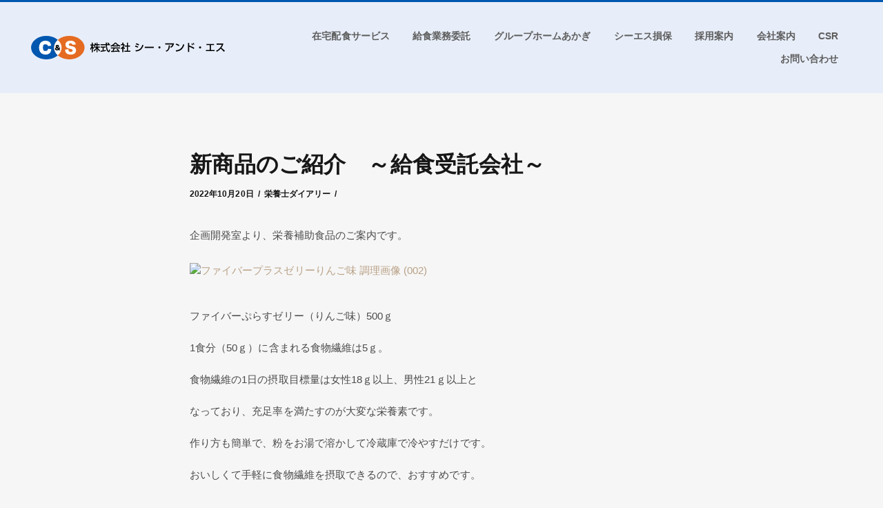

--- FILE ---
content_type: text/html; charset=UTF-8
request_url: http://c-and-s.co.jp/2022/10/20/%E6%96%B0%E5%95%86%E5%93%81%E3%81%AE%E3%81%94%E7%B4%B9%E4%BB%8B%E3%80%80%EF%BD%9E%E7%B5%A6%E9%A3%9F%E5%8F%97%E8%A8%97%E4%BC%9A%E7%A4%BE%EF%BD%9E-13/
body_size: 20179
content:
<!DOCTYPE html>
<html lang="ja">
<head>
    <meta charset="UTF-8">
    <meta http-equiv="X-UA-Compatible" content="IE=edge">
    <meta name="viewport" content="width=device-width, initial-scale=1, shrink-to-fit=no">
    <link rel="profile" href="//gmpg.org/xfn/11">
    <meta name='robots' content='index, follow, max-image-preview:large, max-snippet:-1, max-video-preview:-1' />

	<!-- This site is optimized with the Yoast SEO plugin v26.8 - https://yoast.com/product/yoast-seo-wordpress/ -->
	<title>新商品のご紹介　～給食受託会社～ - 株式会社シー・アンド・エス</title>
	<link rel="canonical" href="http://c-and-s.co.jp/2022/10/20/新商品のご紹介　～給食受託会社～-13/" />
	<meta property="og:locale" content="ja_JP" />
	<meta property="og:type" content="article" />
	<meta property="og:title" content="新商品のご紹介　～給食受託会社～ - 株式会社シー・アンド・エス" />
	<meta property="og:description" content="企画開発室より、栄養補助食品のご案内です。 ファイバーぷらすゼリー（りんご味）500ｇ 1食分（50ｇ）に含まれる食物繊維は5ｇ。 食物繊維の1日の摂取目標量は女性18ｇ以上、男性21ｇ以上と なっており、充足率を満たす [&hellip;]" />
	<meta property="og:url" content="http://c-and-s.co.jp/2022/10/20/新商品のご紹介　～給食受託会社～-13/" />
	<meta property="og:site_name" content="株式会社シー・アンド・エス" />
	<meta property="article:published_time" content="2022-10-20T12:45:53+00:00" />
	<meta property="article:modified_time" content="2023-09-23T01:50:46+00:00" />
	<meta name="author" content="シー・アンド・エス赤城" />
	<meta name="twitter:card" content="summary_large_image" />
	<meta name="twitter:label1" content="執筆者" />
	<meta name="twitter:data1" content="シー・アンド・エス赤城" />
	<script type="application/ld+json" class="yoast-schema-graph">{"@context":"https://schema.org","@graph":[{"@type":"Article","@id":"http://c-and-s.co.jp/2022/10/20/%e6%96%b0%e5%95%86%e5%93%81%e3%81%ae%e3%81%94%e7%b4%b9%e4%bb%8b%e3%80%80%ef%bd%9e%e7%b5%a6%e9%a3%9f%e5%8f%97%e8%a8%97%e4%bc%9a%e7%a4%be%ef%bd%9e-13/#article","isPartOf":{"@id":"http://c-and-s.co.jp/2022/10/20/%e6%96%b0%e5%95%86%e5%93%81%e3%81%ae%e3%81%94%e7%b4%b9%e4%bb%8b%e3%80%80%ef%bd%9e%e7%b5%a6%e9%a3%9f%e5%8f%97%e8%a8%97%e4%bc%9a%e7%a4%be%ef%bd%9e-13/"},"author":{"name":"シー・アンド・エス赤城","@id":"https://c-and-s.co.jp/#/schema/person/57679b003c95164a82bc5be1ced7dad8"},"headline":"新商品のご紹介　～給食受託会社～","datePublished":"2022-10-20T12:45:53+00:00","dateModified":"2023-09-23T01:50:46+00:00","mainEntityOfPage":{"@id":"http://c-and-s.co.jp/2022/10/20/%e6%96%b0%e5%95%86%e5%93%81%e3%81%ae%e3%81%94%e7%b4%b9%e4%bb%8b%e3%80%80%ef%bd%9e%e7%b5%a6%e9%a3%9f%e5%8f%97%e8%a8%97%e4%bc%9a%e7%a4%be%ef%bd%9e-13/"},"wordCount":1,"publisher":{"@id":"https://c-and-s.co.jp/#organization"},"articleSection":["栄養士ダイアリー"],"inLanguage":"ja"},{"@type":"WebPage","@id":"http://c-and-s.co.jp/2022/10/20/%e6%96%b0%e5%95%86%e5%93%81%e3%81%ae%e3%81%94%e7%b4%b9%e4%bb%8b%e3%80%80%ef%bd%9e%e7%b5%a6%e9%a3%9f%e5%8f%97%e8%a8%97%e4%bc%9a%e7%a4%be%ef%bd%9e-13/","url":"http://c-and-s.co.jp/2022/10/20/%e6%96%b0%e5%95%86%e5%93%81%e3%81%ae%e3%81%94%e7%b4%b9%e4%bb%8b%e3%80%80%ef%bd%9e%e7%b5%a6%e9%a3%9f%e5%8f%97%e8%a8%97%e4%bc%9a%e7%a4%be%ef%bd%9e-13/","name":"新商品のご紹介　～給食受託会社～ - 株式会社シー・アンド・エス","isPartOf":{"@id":"https://c-and-s.co.jp/#website"},"datePublished":"2022-10-20T12:45:53+00:00","dateModified":"2023-09-23T01:50:46+00:00","breadcrumb":{"@id":"http://c-and-s.co.jp/2022/10/20/%e6%96%b0%e5%95%86%e5%93%81%e3%81%ae%e3%81%94%e7%b4%b9%e4%bb%8b%e3%80%80%ef%bd%9e%e7%b5%a6%e9%a3%9f%e5%8f%97%e8%a8%97%e4%bc%9a%e7%a4%be%ef%bd%9e-13/#breadcrumb"},"inLanguage":"ja","potentialAction":[{"@type":"ReadAction","target":["http://c-and-s.co.jp/2022/10/20/%e6%96%b0%e5%95%86%e5%93%81%e3%81%ae%e3%81%94%e7%b4%b9%e4%bb%8b%e3%80%80%ef%bd%9e%e7%b5%a6%e9%a3%9f%e5%8f%97%e8%a8%97%e4%bc%9a%e7%a4%be%ef%bd%9e-13/"]}]},{"@type":"BreadcrumbList","@id":"http://c-and-s.co.jp/2022/10/20/%e6%96%b0%e5%95%86%e5%93%81%e3%81%ae%e3%81%94%e7%b4%b9%e4%bb%8b%e3%80%80%ef%bd%9e%e7%b5%a6%e9%a3%9f%e5%8f%97%e8%a8%97%e4%bc%9a%e7%a4%be%ef%bd%9e-13/#breadcrumb","itemListElement":[{"@type":"ListItem","position":1,"name":"ホーム","item":"https://c-and-s.co.jp/"},{"@type":"ListItem","position":2,"name":"新商品のご紹介　～給食受託会社～"}]},{"@type":"WebSite","@id":"https://c-and-s.co.jp/#website","url":"https://c-and-s.co.jp/","name":"株式会社シー・アンド・エス","description":"","publisher":{"@id":"https://c-and-s.co.jp/#organization"},"potentialAction":[{"@type":"SearchAction","target":{"@type":"EntryPoint","urlTemplate":"https://c-and-s.co.jp/?s={search_term_string}"},"query-input":{"@type":"PropertyValueSpecification","valueRequired":true,"valueName":"search_term_string"}}],"inLanguage":"ja"},{"@type":"Organization","@id":"https://c-and-s.co.jp/#organization","name":"株式会社シー・アンド・エス","url":"https://c-and-s.co.jp/","logo":{"@type":"ImageObject","inLanguage":"ja","@id":"https://c-and-s.co.jp/#/schema/logo/image/","url":"http://c-and-s.co.jp/wordpress/wordpress/wp-content/uploads/2023/08/footer-logo.svg","contentUrl":"http://c-and-s.co.jp/wordpress/wordpress/wp-content/uploads/2023/08/footer-logo.svg","width":439,"height":193,"caption":"株式会社シー・アンド・エス"},"image":{"@id":"https://c-and-s.co.jp/#/schema/logo/image/"}},{"@type":"Person","@id":"https://c-and-s.co.jp/#/schema/person/57679b003c95164a82bc5be1ced7dad8","name":"シー・アンド・エス赤城","image":{"@type":"ImageObject","inLanguage":"ja","@id":"https://c-and-s.co.jp/#/schema/person/image/","url":"https://secure.gravatar.com/avatar/d1d0944fd6558821020cf8b15c91c25e0fea4e4d7c1660b8341891c72be278be?s=96&d=mm&r=g","contentUrl":"https://secure.gravatar.com/avatar/d1d0944fd6558821020cf8b15c91c25e0fea4e4d7c1660b8341891c72be278be?s=96&d=mm&r=g","caption":"シー・アンド・エス赤城"}}]}</script>
	<!-- / Yoast SEO plugin. -->


<link rel='dns-prefetch' href='//cdnjs.cloudflare.com' />
<link rel='dns-prefetch' href='//cdn.jsdelivr.net' />
<link rel='dns-prefetch' href='//www.googletagmanager.com' />
<link rel='dns-prefetch' href='//fonts.googleapis.com' />
<link rel='dns-prefetch' href='//use.typekit.net' />
<link rel="alternate" type="application/rss+xml" title="株式会社シー・アンド・エス &raquo; フィード" href="http://c-and-s.co.jp/feed/" />
<link rel="alternate" type="application/rss+xml" title="株式会社シー・アンド・エス &raquo; コメントフィード" href="http://c-and-s.co.jp/comments/feed/" />
<link rel="alternate" title="oEmbed (JSON)" type="application/json+oembed" href="http://c-and-s.co.jp/wp-json/oembed/1.0/embed?url=http%3A%2F%2Fc-and-s.co.jp%2F2022%2F10%2F20%2F%25e6%2596%25b0%25e5%2595%2586%25e5%2593%2581%25e3%2581%25ae%25e3%2581%2594%25e7%25b4%25b9%25e4%25bb%258b%25e3%2580%2580%25ef%25bd%259e%25e7%25b5%25a6%25e9%25a3%259f%25e5%258f%2597%25e8%25a8%2597%25e4%25bc%259a%25e7%25a4%25be%25ef%25bd%259e-13%2F" />
<link rel="alternate" title="oEmbed (XML)" type="text/xml+oembed" href="http://c-and-s.co.jp/wp-json/oembed/1.0/embed?url=http%3A%2F%2Fc-and-s.co.jp%2F2022%2F10%2F20%2F%25e6%2596%25b0%25e5%2595%2586%25e5%2593%2581%25e3%2581%25ae%25e3%2581%2594%25e7%25b4%25b9%25e4%25bb%258b%25e3%2580%2580%25ef%25bd%259e%25e7%25b5%25a6%25e9%25a3%259f%25e5%258f%2597%25e8%25a8%2597%25e4%25bc%259a%25e7%25a4%25be%25ef%25bd%259e-13%2F&#038;format=xml" />
<style id='wp-img-auto-sizes-contain-inline-css'>
img:is([sizes=auto i],[sizes^="auto," i]){contain-intrinsic-size:3000px 1500px}
/*# sourceURL=wp-img-auto-sizes-contain-inline-css */
</style>
<style id='wp-emoji-styles-inline-css'>

	img.wp-smiley, img.emoji {
		display: inline !important;
		border: none !important;
		box-shadow: none !important;
		height: 1em !important;
		width: 1em !important;
		margin: 0 0.07em !important;
		vertical-align: -0.1em !important;
		background: none !important;
		padding: 0 !important;
	}
/*# sourceURL=wp-emoji-styles-inline-css */
</style>
<style id='wp-block-library-inline-css'>
:root{--wp-block-synced-color:#7a00df;--wp-block-synced-color--rgb:122,0,223;--wp-bound-block-color:var(--wp-block-synced-color);--wp-editor-canvas-background:#ddd;--wp-admin-theme-color:#007cba;--wp-admin-theme-color--rgb:0,124,186;--wp-admin-theme-color-darker-10:#006ba1;--wp-admin-theme-color-darker-10--rgb:0,107,160.5;--wp-admin-theme-color-darker-20:#005a87;--wp-admin-theme-color-darker-20--rgb:0,90,135;--wp-admin-border-width-focus:2px}@media (min-resolution:192dpi){:root{--wp-admin-border-width-focus:1.5px}}.wp-element-button{cursor:pointer}:root .has-very-light-gray-background-color{background-color:#eee}:root .has-very-dark-gray-background-color{background-color:#313131}:root .has-very-light-gray-color{color:#eee}:root .has-very-dark-gray-color{color:#313131}:root .has-vivid-green-cyan-to-vivid-cyan-blue-gradient-background{background:linear-gradient(135deg,#00d084,#0693e3)}:root .has-purple-crush-gradient-background{background:linear-gradient(135deg,#34e2e4,#4721fb 50%,#ab1dfe)}:root .has-hazy-dawn-gradient-background{background:linear-gradient(135deg,#faaca8,#dad0ec)}:root .has-subdued-olive-gradient-background{background:linear-gradient(135deg,#fafae1,#67a671)}:root .has-atomic-cream-gradient-background{background:linear-gradient(135deg,#fdd79a,#004a59)}:root .has-nightshade-gradient-background{background:linear-gradient(135deg,#330968,#31cdcf)}:root .has-midnight-gradient-background{background:linear-gradient(135deg,#020381,#2874fc)}:root{--wp--preset--font-size--normal:16px;--wp--preset--font-size--huge:42px}.has-regular-font-size{font-size:1em}.has-larger-font-size{font-size:2.625em}.has-normal-font-size{font-size:var(--wp--preset--font-size--normal)}.has-huge-font-size{font-size:var(--wp--preset--font-size--huge)}.has-text-align-center{text-align:center}.has-text-align-left{text-align:left}.has-text-align-right{text-align:right}.has-fit-text{white-space:nowrap!important}#end-resizable-editor-section{display:none}.aligncenter{clear:both}.items-justified-left{justify-content:flex-start}.items-justified-center{justify-content:center}.items-justified-right{justify-content:flex-end}.items-justified-space-between{justify-content:space-between}.screen-reader-text{border:0;clip-path:inset(50%);height:1px;margin:-1px;overflow:hidden;padding:0;position:absolute;width:1px;word-wrap:normal!important}.screen-reader-text:focus{background-color:#ddd;clip-path:none;color:#444;display:block;font-size:1em;height:auto;left:5px;line-height:normal;padding:15px 23px 14px;text-decoration:none;top:5px;width:auto;z-index:100000}html :where(.has-border-color){border-style:solid}html :where([style*=border-top-color]){border-top-style:solid}html :where([style*=border-right-color]){border-right-style:solid}html :where([style*=border-bottom-color]){border-bottom-style:solid}html :where([style*=border-left-color]){border-left-style:solid}html :where([style*=border-width]){border-style:solid}html :where([style*=border-top-width]){border-top-style:solid}html :where([style*=border-right-width]){border-right-style:solid}html :where([style*=border-bottom-width]){border-bottom-style:solid}html :where([style*=border-left-width]){border-left-style:solid}html :where(img[class*=wp-image-]){height:auto;max-width:100%}:where(figure){margin:0 0 1em}html :where(.is-position-sticky){--wp-admin--admin-bar--position-offset:var(--wp-admin--admin-bar--height,0px)}@media screen and (max-width:600px){html :where(.is-position-sticky){--wp-admin--admin-bar--position-offset:0px}}

/*# sourceURL=wp-block-library-inline-css */
</style><style id='wp-block-image-inline-css'>
.wp-block-image>a,.wp-block-image>figure>a{display:inline-block}.wp-block-image img{box-sizing:border-box;height:auto;max-width:100%;vertical-align:bottom}@media not (prefers-reduced-motion){.wp-block-image img.hide{visibility:hidden}.wp-block-image img.show{animation:show-content-image .4s}}.wp-block-image[style*=border-radius] img,.wp-block-image[style*=border-radius]>a{border-radius:inherit}.wp-block-image.has-custom-border img{box-sizing:border-box}.wp-block-image.aligncenter{text-align:center}.wp-block-image.alignfull>a,.wp-block-image.alignwide>a{width:100%}.wp-block-image.alignfull img,.wp-block-image.alignwide img{height:auto;width:100%}.wp-block-image .aligncenter,.wp-block-image .alignleft,.wp-block-image .alignright,.wp-block-image.aligncenter,.wp-block-image.alignleft,.wp-block-image.alignright{display:table}.wp-block-image .aligncenter>figcaption,.wp-block-image .alignleft>figcaption,.wp-block-image .alignright>figcaption,.wp-block-image.aligncenter>figcaption,.wp-block-image.alignleft>figcaption,.wp-block-image.alignright>figcaption{caption-side:bottom;display:table-caption}.wp-block-image .alignleft{float:left;margin:.5em 1em .5em 0}.wp-block-image .alignright{float:right;margin:.5em 0 .5em 1em}.wp-block-image .aligncenter{margin-left:auto;margin-right:auto}.wp-block-image :where(figcaption){margin-bottom:1em;margin-top:.5em}.wp-block-image.is-style-circle-mask img{border-radius:9999px}@supports ((-webkit-mask-image:none) or (mask-image:none)) or (-webkit-mask-image:none){.wp-block-image.is-style-circle-mask img{border-radius:0;-webkit-mask-image:url('data:image/svg+xml;utf8,<svg viewBox="0 0 100 100" xmlns="http://www.w3.org/2000/svg"><circle cx="50" cy="50" r="50"/></svg>');mask-image:url('data:image/svg+xml;utf8,<svg viewBox="0 0 100 100" xmlns="http://www.w3.org/2000/svg"><circle cx="50" cy="50" r="50"/></svg>');mask-mode:alpha;-webkit-mask-position:center;mask-position:center;-webkit-mask-repeat:no-repeat;mask-repeat:no-repeat;-webkit-mask-size:contain;mask-size:contain}}:root :where(.wp-block-image.is-style-rounded img,.wp-block-image .is-style-rounded img){border-radius:9999px}.wp-block-image figure{margin:0}.wp-lightbox-container{display:flex;flex-direction:column;position:relative}.wp-lightbox-container img{cursor:zoom-in}.wp-lightbox-container img:hover+button{opacity:1}.wp-lightbox-container button{align-items:center;backdrop-filter:blur(16px) saturate(180%);background-color:#5a5a5a40;border:none;border-radius:4px;cursor:zoom-in;display:flex;height:20px;justify-content:center;opacity:0;padding:0;position:absolute;right:16px;text-align:center;top:16px;width:20px;z-index:100}@media not (prefers-reduced-motion){.wp-lightbox-container button{transition:opacity .2s ease}}.wp-lightbox-container button:focus-visible{outline:3px auto #5a5a5a40;outline:3px auto -webkit-focus-ring-color;outline-offset:3px}.wp-lightbox-container button:hover{cursor:pointer;opacity:1}.wp-lightbox-container button:focus{opacity:1}.wp-lightbox-container button:focus,.wp-lightbox-container button:hover,.wp-lightbox-container button:not(:hover):not(:active):not(.has-background){background-color:#5a5a5a40;border:none}.wp-lightbox-overlay{box-sizing:border-box;cursor:zoom-out;height:100vh;left:0;overflow:hidden;position:fixed;top:0;visibility:hidden;width:100%;z-index:100000}.wp-lightbox-overlay .close-button{align-items:center;cursor:pointer;display:flex;justify-content:center;min-height:40px;min-width:40px;padding:0;position:absolute;right:calc(env(safe-area-inset-right) + 16px);top:calc(env(safe-area-inset-top) + 16px);z-index:5000000}.wp-lightbox-overlay .close-button:focus,.wp-lightbox-overlay .close-button:hover,.wp-lightbox-overlay .close-button:not(:hover):not(:active):not(.has-background){background:none;border:none}.wp-lightbox-overlay .lightbox-image-container{height:var(--wp--lightbox-container-height);left:50%;overflow:hidden;position:absolute;top:50%;transform:translate(-50%,-50%);transform-origin:top left;width:var(--wp--lightbox-container-width);z-index:9999999999}.wp-lightbox-overlay .wp-block-image{align-items:center;box-sizing:border-box;display:flex;height:100%;justify-content:center;margin:0;position:relative;transform-origin:0 0;width:100%;z-index:3000000}.wp-lightbox-overlay .wp-block-image img{height:var(--wp--lightbox-image-height);min-height:var(--wp--lightbox-image-height);min-width:var(--wp--lightbox-image-width);width:var(--wp--lightbox-image-width)}.wp-lightbox-overlay .wp-block-image figcaption{display:none}.wp-lightbox-overlay button{background:none;border:none}.wp-lightbox-overlay .scrim{background-color:#fff;height:100%;opacity:.9;position:absolute;width:100%;z-index:2000000}.wp-lightbox-overlay.active{visibility:visible}@media not (prefers-reduced-motion){.wp-lightbox-overlay.active{animation:turn-on-visibility .25s both}.wp-lightbox-overlay.active img{animation:turn-on-visibility .35s both}.wp-lightbox-overlay.show-closing-animation:not(.active){animation:turn-off-visibility .35s both}.wp-lightbox-overlay.show-closing-animation:not(.active) img{animation:turn-off-visibility .25s both}.wp-lightbox-overlay.zoom.active{animation:none;opacity:1;visibility:visible}.wp-lightbox-overlay.zoom.active .lightbox-image-container{animation:lightbox-zoom-in .4s}.wp-lightbox-overlay.zoom.active .lightbox-image-container img{animation:none}.wp-lightbox-overlay.zoom.active .scrim{animation:turn-on-visibility .4s forwards}.wp-lightbox-overlay.zoom.show-closing-animation:not(.active){animation:none}.wp-lightbox-overlay.zoom.show-closing-animation:not(.active) .lightbox-image-container{animation:lightbox-zoom-out .4s}.wp-lightbox-overlay.zoom.show-closing-animation:not(.active) .lightbox-image-container img{animation:none}.wp-lightbox-overlay.zoom.show-closing-animation:not(.active) .scrim{animation:turn-off-visibility .4s forwards}}@keyframes show-content-image{0%{visibility:hidden}99%{visibility:hidden}to{visibility:visible}}@keyframes turn-on-visibility{0%{opacity:0}to{opacity:1}}@keyframes turn-off-visibility{0%{opacity:1;visibility:visible}99%{opacity:0;visibility:visible}to{opacity:0;visibility:hidden}}@keyframes lightbox-zoom-in{0%{transform:translate(calc((-100vw + var(--wp--lightbox-scrollbar-width))/2 + var(--wp--lightbox-initial-left-position)),calc(-50vh + var(--wp--lightbox-initial-top-position))) scale(var(--wp--lightbox-scale))}to{transform:translate(-50%,-50%) scale(1)}}@keyframes lightbox-zoom-out{0%{transform:translate(-50%,-50%) scale(1);visibility:visible}99%{visibility:visible}to{transform:translate(calc((-100vw + var(--wp--lightbox-scrollbar-width))/2 + var(--wp--lightbox-initial-left-position)),calc(-50vh + var(--wp--lightbox-initial-top-position))) scale(var(--wp--lightbox-scale));visibility:hidden}}
/*# sourceURL=http://c-and-s.co.jp/wordpress/wp-includes/blocks/image/style.min.css */
</style>
<style id='wp-block-paragraph-inline-css'>
.is-small-text{font-size:.875em}.is-regular-text{font-size:1em}.is-large-text{font-size:2.25em}.is-larger-text{font-size:3em}.has-drop-cap:not(:focus):first-letter{float:left;font-size:8.4em;font-style:normal;font-weight:100;line-height:.68;margin:.05em .1em 0 0;text-transform:uppercase}body.rtl .has-drop-cap:not(:focus):first-letter{float:none;margin-left:.1em}p.has-drop-cap.has-background{overflow:hidden}:root :where(p.has-background){padding:1.25em 2.375em}:where(p.has-text-color:not(.has-link-color)) a{color:inherit}p.has-text-align-left[style*="writing-mode:vertical-lr"],p.has-text-align-right[style*="writing-mode:vertical-rl"]{rotate:180deg}
/*# sourceURL=http://c-and-s.co.jp/wordpress/wp-includes/blocks/paragraph/style.min.css */
</style>
<style id='global-styles-inline-css'>
:root{--wp--preset--aspect-ratio--square: 1;--wp--preset--aspect-ratio--4-3: 4/3;--wp--preset--aspect-ratio--3-4: 3/4;--wp--preset--aspect-ratio--3-2: 3/2;--wp--preset--aspect-ratio--2-3: 2/3;--wp--preset--aspect-ratio--16-9: 16/9;--wp--preset--aspect-ratio--9-16: 9/16;--wp--preset--color--black: #000000;--wp--preset--color--cyan-bluish-gray: #abb8c3;--wp--preset--color--white: #ffffff;--wp--preset--color--pale-pink: #f78da7;--wp--preset--color--vivid-red: #cf2e2e;--wp--preset--color--luminous-vivid-orange: #ff6900;--wp--preset--color--luminous-vivid-amber: #fcb900;--wp--preset--color--light-green-cyan: #7bdcb5;--wp--preset--color--vivid-green-cyan: #00d084;--wp--preset--color--pale-cyan-blue: #8ed1fc;--wp--preset--color--vivid-cyan-blue: #0693e3;--wp--preset--color--vivid-purple: #9b51e0;--wp--preset--color--skylith-gold: #b9a186;--wp--preset--color--skylith-yellow: #fbda03;--wp--preset--color--skylith-light-green: #00ffa2;--wp--preset--color--skylith-green: #2bb569;--wp--preset--color--skylith-light-blue: #148ff3;--wp--preset--color--skylith-blue: #3202ff;--wp--preset--color--skylith-blue-violet: #5223e9;--wp--preset--color--skylith-dark-violet: #480086;--wp--preset--color--skylith-violet: #8536ce;--wp--preset--color--skylith-light-violet: #a074dc;--wp--preset--color--skylith-violet-pink: #d086d3;--wp--preset--color--skylith-pink: #ea2f5c;--wp--preset--color--skylith-red: #cc1139;--wp--preset--color--skylith-black: #000;--wp--preset--color--skylith-white: #fff;--wp--preset--gradient--vivid-cyan-blue-to-vivid-purple: linear-gradient(135deg,rgb(6,147,227) 0%,rgb(155,81,224) 100%);--wp--preset--gradient--light-green-cyan-to-vivid-green-cyan: linear-gradient(135deg,rgb(122,220,180) 0%,rgb(0,208,130) 100%);--wp--preset--gradient--luminous-vivid-amber-to-luminous-vivid-orange: linear-gradient(135deg,rgb(252,185,0) 0%,rgb(255,105,0) 100%);--wp--preset--gradient--luminous-vivid-orange-to-vivid-red: linear-gradient(135deg,rgb(255,105,0) 0%,rgb(207,46,46) 100%);--wp--preset--gradient--very-light-gray-to-cyan-bluish-gray: linear-gradient(135deg,rgb(238,238,238) 0%,rgb(169,184,195) 100%);--wp--preset--gradient--cool-to-warm-spectrum: linear-gradient(135deg,rgb(74,234,220) 0%,rgb(151,120,209) 20%,rgb(207,42,186) 40%,rgb(238,44,130) 60%,rgb(251,105,98) 80%,rgb(254,248,76) 100%);--wp--preset--gradient--blush-light-purple: linear-gradient(135deg,rgb(255,206,236) 0%,rgb(152,150,240) 100%);--wp--preset--gradient--blush-bordeaux: linear-gradient(135deg,rgb(254,205,165) 0%,rgb(254,45,45) 50%,rgb(107,0,62) 100%);--wp--preset--gradient--luminous-dusk: linear-gradient(135deg,rgb(255,203,112) 0%,rgb(199,81,192) 50%,rgb(65,88,208) 100%);--wp--preset--gradient--pale-ocean: linear-gradient(135deg,rgb(255,245,203) 0%,rgb(182,227,212) 50%,rgb(51,167,181) 100%);--wp--preset--gradient--electric-grass: linear-gradient(135deg,rgb(202,248,128) 0%,rgb(113,206,126) 100%);--wp--preset--gradient--midnight: linear-gradient(135deg,rgb(2,3,129) 0%,rgb(40,116,252) 100%);--wp--preset--font-size--small: 13px;--wp--preset--font-size--medium: 20px;--wp--preset--font-size--large: 36px;--wp--preset--font-size--x-large: 42px;--wp--preset--spacing--20: 0.44rem;--wp--preset--spacing--30: 0.67rem;--wp--preset--spacing--40: 1rem;--wp--preset--spacing--50: 1.5rem;--wp--preset--spacing--60: 2.25rem;--wp--preset--spacing--70: 3.38rem;--wp--preset--spacing--80: 5.06rem;--wp--preset--shadow--natural: 6px 6px 9px rgba(0, 0, 0, 0.2);--wp--preset--shadow--deep: 12px 12px 50px rgba(0, 0, 0, 0.4);--wp--preset--shadow--sharp: 6px 6px 0px rgba(0, 0, 0, 0.2);--wp--preset--shadow--outlined: 6px 6px 0px -3px rgb(255, 255, 255), 6px 6px rgb(0, 0, 0);--wp--preset--shadow--crisp: 6px 6px 0px rgb(0, 0, 0);}:where(.is-layout-flex){gap: 0.5em;}:where(.is-layout-grid){gap: 0.5em;}body .is-layout-flex{display: flex;}.is-layout-flex{flex-wrap: wrap;align-items: center;}.is-layout-flex > :is(*, div){margin: 0;}body .is-layout-grid{display: grid;}.is-layout-grid > :is(*, div){margin: 0;}:where(.wp-block-columns.is-layout-flex){gap: 2em;}:where(.wp-block-columns.is-layout-grid){gap: 2em;}:where(.wp-block-post-template.is-layout-flex){gap: 1.25em;}:where(.wp-block-post-template.is-layout-grid){gap: 1.25em;}.has-black-color{color: var(--wp--preset--color--black) !important;}.has-cyan-bluish-gray-color{color: var(--wp--preset--color--cyan-bluish-gray) !important;}.has-white-color{color: var(--wp--preset--color--white) !important;}.has-pale-pink-color{color: var(--wp--preset--color--pale-pink) !important;}.has-vivid-red-color{color: var(--wp--preset--color--vivid-red) !important;}.has-luminous-vivid-orange-color{color: var(--wp--preset--color--luminous-vivid-orange) !important;}.has-luminous-vivid-amber-color{color: var(--wp--preset--color--luminous-vivid-amber) !important;}.has-light-green-cyan-color{color: var(--wp--preset--color--light-green-cyan) !important;}.has-vivid-green-cyan-color{color: var(--wp--preset--color--vivid-green-cyan) !important;}.has-pale-cyan-blue-color{color: var(--wp--preset--color--pale-cyan-blue) !important;}.has-vivid-cyan-blue-color{color: var(--wp--preset--color--vivid-cyan-blue) !important;}.has-vivid-purple-color{color: var(--wp--preset--color--vivid-purple) !important;}.has-black-background-color{background-color: var(--wp--preset--color--black) !important;}.has-cyan-bluish-gray-background-color{background-color: var(--wp--preset--color--cyan-bluish-gray) !important;}.has-white-background-color{background-color: var(--wp--preset--color--white) !important;}.has-pale-pink-background-color{background-color: var(--wp--preset--color--pale-pink) !important;}.has-vivid-red-background-color{background-color: var(--wp--preset--color--vivid-red) !important;}.has-luminous-vivid-orange-background-color{background-color: var(--wp--preset--color--luminous-vivid-orange) !important;}.has-luminous-vivid-amber-background-color{background-color: var(--wp--preset--color--luminous-vivid-amber) !important;}.has-light-green-cyan-background-color{background-color: var(--wp--preset--color--light-green-cyan) !important;}.has-vivid-green-cyan-background-color{background-color: var(--wp--preset--color--vivid-green-cyan) !important;}.has-pale-cyan-blue-background-color{background-color: var(--wp--preset--color--pale-cyan-blue) !important;}.has-vivid-cyan-blue-background-color{background-color: var(--wp--preset--color--vivid-cyan-blue) !important;}.has-vivid-purple-background-color{background-color: var(--wp--preset--color--vivid-purple) !important;}.has-black-border-color{border-color: var(--wp--preset--color--black) !important;}.has-cyan-bluish-gray-border-color{border-color: var(--wp--preset--color--cyan-bluish-gray) !important;}.has-white-border-color{border-color: var(--wp--preset--color--white) !important;}.has-pale-pink-border-color{border-color: var(--wp--preset--color--pale-pink) !important;}.has-vivid-red-border-color{border-color: var(--wp--preset--color--vivid-red) !important;}.has-luminous-vivid-orange-border-color{border-color: var(--wp--preset--color--luminous-vivid-orange) !important;}.has-luminous-vivid-amber-border-color{border-color: var(--wp--preset--color--luminous-vivid-amber) !important;}.has-light-green-cyan-border-color{border-color: var(--wp--preset--color--light-green-cyan) !important;}.has-vivid-green-cyan-border-color{border-color: var(--wp--preset--color--vivid-green-cyan) !important;}.has-pale-cyan-blue-border-color{border-color: var(--wp--preset--color--pale-cyan-blue) !important;}.has-vivid-cyan-blue-border-color{border-color: var(--wp--preset--color--vivid-cyan-blue) !important;}.has-vivid-purple-border-color{border-color: var(--wp--preset--color--vivid-purple) !important;}.has-vivid-cyan-blue-to-vivid-purple-gradient-background{background: var(--wp--preset--gradient--vivid-cyan-blue-to-vivid-purple) !important;}.has-light-green-cyan-to-vivid-green-cyan-gradient-background{background: var(--wp--preset--gradient--light-green-cyan-to-vivid-green-cyan) !important;}.has-luminous-vivid-amber-to-luminous-vivid-orange-gradient-background{background: var(--wp--preset--gradient--luminous-vivid-amber-to-luminous-vivid-orange) !important;}.has-luminous-vivid-orange-to-vivid-red-gradient-background{background: var(--wp--preset--gradient--luminous-vivid-orange-to-vivid-red) !important;}.has-very-light-gray-to-cyan-bluish-gray-gradient-background{background: var(--wp--preset--gradient--very-light-gray-to-cyan-bluish-gray) !important;}.has-cool-to-warm-spectrum-gradient-background{background: var(--wp--preset--gradient--cool-to-warm-spectrum) !important;}.has-blush-light-purple-gradient-background{background: var(--wp--preset--gradient--blush-light-purple) !important;}.has-blush-bordeaux-gradient-background{background: var(--wp--preset--gradient--blush-bordeaux) !important;}.has-luminous-dusk-gradient-background{background: var(--wp--preset--gradient--luminous-dusk) !important;}.has-pale-ocean-gradient-background{background: var(--wp--preset--gradient--pale-ocean) !important;}.has-electric-grass-gradient-background{background: var(--wp--preset--gradient--electric-grass) !important;}.has-midnight-gradient-background{background: var(--wp--preset--gradient--midnight) !important;}.has-small-font-size{font-size: var(--wp--preset--font-size--small) !important;}.has-medium-font-size{font-size: var(--wp--preset--font-size--medium) !important;}.has-large-font-size{font-size: var(--wp--preset--font-size--large) !important;}.has-x-large-font-size{font-size: var(--wp--preset--font-size--x-large) !important;}
:where(.wp-block-visual-portfolio-loop.is-layout-flex){gap: 1.25em;}:where(.wp-block-visual-portfolio-loop.is-layout-grid){gap: 1.25em;}
/*# sourceURL=global-styles-inline-css */
</style>

<style id='classic-theme-styles-inline-css'>
/*! This file is auto-generated */
.wp-block-button__link{color:#fff;background-color:#32373c;border-radius:9999px;box-shadow:none;text-decoration:none;padding:calc(.667em + 2px) calc(1.333em + 2px);font-size:1.125em}.wp-block-file__button{background:#32373c;color:#fff;text-decoration:none}
/*# sourceURL=/wp-includes/css/classic-themes.min.css */
</style>
<link rel='stylesheet' id='ghostkit-fonts-google-css' href='https://fonts.googleapis.com/css?family=Work+Sans%3A400%2C400i%2C700%2C700i&#038;display=swap&#038;ver=3.4.6' media='all' />
<style id='ghostkit-typography-inline-css'>
body, blockquote.nk-blockquote-style-1 cite, .nk-hover-image .nk-hover-image-links li a span, .nk-counter-3 .nk-counter-title{font-family: "Work Sans", sans-serif;font-style: normal;font-weight: 400;line-height: 1.65;letter-spacing: 0.004em;}.nk-btn, .button, .ghostkit-button, .ghostkit-tabs .ghostkit-tabs-buttons-item, .ghostkit-accordion .ghostkit-accordion-item-heading, .wp-block-button__link, .woocommerce .button, .add_to_cart_button, .added_to_cart{font-family: "Work Sans", sans-serif;font-style: normal;font-weight: 400;}.nk-heading-font, h1, h2, h3, h4, h5, h6, .h1, .h2, .h3, .h4, .h5, .h6, .display-1, .display-2, .display-3, .display-4, .display-big, .display-extra-big, .nk-widget .nk-widget-title, .nk-navbar.nk-navbar-left .nk-nav .dropdown > li > a, .nk-navbar.nk-navbar-left .nk-nav > li > a, .nk-navbar-side .nk-nav .dropdown > li:last-of-type > a, .nk-navbar-side .nk-nav .dropdown > li > a, .nk-navbar-side .nk-nav > li:last-of-type > a, .nk-navbar-side .nk-nav > li > a, .nk-navbar-full .nk-nav .dropdown > li:last-of-type > a, .nk-navbar-full .nk-nav .dropdown > li > a, .nk-navbar-full .nk-nav > li:last-of-type > a, .nk-navbar-full .nk-nav > li > a, .nk-ibox-1-a .nk-ibox-title, .nk-ibox-1-a .nk-ibox-text, .nk-ibox-3-a .nk-ibox-title, .nk-ibox-5 .nk-ibox-title, .nk-ibox-6 .nk-ibox-title, .nk-counter .nk-count, .nk-counter-2 .nk-count, .nk-counter-3 .nk-count, .nk-team-block .nk-team-member .nk-team-member-name, .nk-pricing .nk-pricing-title, .nk-pricing .nk-pricing-price, .nk-slider-number, .nk-fullpage-number, .nk-portfolio-list .nk-portfolio-item .nk-portfolio-item-letter, .ghostkit-counter-box .ghostkit-counter-box-number, .ghostkit-pricing-table-variant-skylith-alt-1 .ghostkit-pricing-table-item .ghostkit-pricing-table-item-title, .ghostkit-pricing-table-variant-skylith-alt-1 .ghostkit-pricing-table-item .ghostkit-pricing-table-item-price-currency, .ghostkit-pricing-table-variant-skylith-alt-1 .ghostkit-pricing-table-item .ghostkit-pricing-table-item-price-amount, .ghostkit-button-variant-skylith-alt-1{font-family: "fot-tsukuardgothic-std", sans-serif;font-style: normal;font-weight: 700;}h1, .h1, h1.entry-title{font-size: 37.5px;}h2, .h2{font-size: 31.5px;}h3, .h3{font-size: 25.35px;}h4, .h4{font-size: 21px;}h5, .h5{font-size: 18.75px;}h6, .h6{font-size: 17px;}html{font-size: 15px;}div.lead, .nk-btn-3, h1 em, h2 em, h3 em, h4 em, h5 em, h6 em, .h1 em, .h2 em, .h3 em, .h4 em, .h5 em, .h6 em, .nk-twitter-list-2 .nk-twitter .nk-twitter-name, .nk-twitter-list-2 .nk-twitter .nk-twitter-text, .nk-twitter-list-2 .nk-twitter .nk-twitter-name, .nk-twitter-list-2 .nk-twitter .nk-twitter-text, .nk-carousel .nk-carousel-prev .nk-carousel-arrow-name, .nk-carousel .nk-carousel-next .nk-carousel-arrow-name, .nk-carousel-3 .nk-carousel-prev .nk-carousel-arrow-name, .nk-carousel-3 .nk-carousel-next .nk-carousel-arrow-name, .nk-hover-image .nk-hover-image-links li a, .nk-portfolio-launch-site{font-family: "fot-tsukuardgothic-std", sans-serif;font-style: normal;font-weight: 400;}blockquote, .ghostkit-testimonial-content{font-family: "fot-tsukuardgothic-std", sans-serif;font-style: normal;font-weight: 400;}.display-1{font-size: 61.5px;}.display-2{font-size: 54px;}.display-3{font-size: 47.25px;}.display-4{font-size: 39px;}
/*# sourceURL=ghostkit-typography-inline-css */
</style>
<link rel='stylesheet' id='contact-form-7-css' href='http://c-and-s.co.jp/wordpress/wp-content/plugins/contact-form-7/includes/css/styles.css?ver=6.1.4' media='all' />
<link rel='stylesheet' id='awb-css' href='http://c-and-s.co.jp/wordpress/wp-content/plugins/advanced-backgrounds/assets/awb/awb.min.css?ver=1.12.8' media='all' />
<link rel='stylesheet' id='ghostkit-pro-css' href='http://c-and-s.co.jp/wordpress/wp-content/plugins/ghostkit-pro/blocks/style.min.css?ver=2.1.0' media='all' />
<link rel='stylesheet' id='bootstrap-css' href='http://c-and-s.co.jp/wordpress/wp-content/themes/skylith/assets/vendor/bootstrap/dist/css/bootstrap.min.css?ver=4.0.0' media='all' />
<link rel='stylesheet' id='pe-icon-7-stroke-css' href='http://c-and-s.co.jp/wordpress/wp-content/themes/skylith/assets/vendor/pixeden-stroke-7-icon/pe-icon-7-stroke/dist/pe-icon-7-stroke.min.css?ver=1.2.3' media='all' />
<link rel='stylesheet' id='photoswipe-css' href='http://c-and-s.co.jp/wordpress/wp-content/themes/skylith/assets/vendor/photoswipe/dist/photoswipe.css?ver=4.1.2' media='all' />
<link rel='stylesheet' id='photoswipe-default-skin-css' href='http://c-and-s.co.jp/wordpress/wp-content/themes/skylith/assets/vendor/photoswipe/dist/default-skin/default-skin.css?ver=4.1.2' media='all' />
<link rel='stylesheet' id='skylith-css' href='http://c-and-s.co.jp/wordpress/wp-content/themes/skylith/style.css?ver=1.3.7' media='all' />
<link rel='stylesheet' id='bcool-child-css' href='http://c-and-s.co.jp/wordpress/wp-content/themes/cands2023/style.css?ver=20240702070638' media='all' />
<link rel='stylesheet' id='ghostkit-fonts-adobe-css' href='https://use.typekit.net/jmk3pmk.css?ver=2.1.0' media='all' />
<script src="http://c-and-s.co.jp/wordpress/wp-includes/js/jquery/jquery.min.js?ver=3.7.1" id="jquery-core-js"></script>
<script src="http://c-and-s.co.jp/wordpress/wp-includes/js/jquery/jquery-migrate.min.js?ver=3.4.1" id="jquery-migrate-js"></script>

<!-- Site Kit によって追加された Google タグ（gtag.js）スニペット -->
<!-- Google アナリティクス スニペット (Site Kit が追加) -->
<script src="https://www.googletagmanager.com/gtag/js?id=GT-MR2P8HR" id="google_gtagjs-js" async></script>
<script id="google_gtagjs-js-after">
window.dataLayer = window.dataLayer || [];function gtag(){dataLayer.push(arguments);}
gtag("set","linker",{"domains":["c-and-s.co.jp"]});
gtag("js", new Date());
gtag("set", "developer_id.dZTNiMT", true);
gtag("config", "GT-MR2P8HR");
//# sourceURL=google_gtagjs-js-after
</script>
<link rel="https://api.w.org/" href="http://c-and-s.co.jp/wp-json/" /><link rel="alternate" title="JSON" type="application/json" href="http://c-and-s.co.jp/wp-json/wp/v2/posts/5706" /><link rel="EditURI" type="application/rsd+xml" title="RSD" href="http://c-and-s.co.jp/wordpress/xmlrpc.php?rsd" />
<meta name="generator" content="WordPress 6.9" />
<link rel='shortlink' href='http://c-and-s.co.jp/?p=5706' />
<meta name="generator" content="Site Kit by Google 1.171.0" /><script type='text/javascript'>
/* <![CDATA[ */
var VPData = {"version":"3.4.1","pro":false,"__":{"couldnt_retrieve_vp":"Couldn't retrieve Visual Portfolio ID.","pswp_close":"Close (Esc)","pswp_share":"Share","pswp_fs":"Toggle fullscreen","pswp_zoom":"Zoom in\/out","pswp_prev":"Previous (arrow left)","pswp_next":"Next (arrow right)","pswp_share_fb":"Share on Facebook","pswp_share_tw":"Tweet","pswp_share_x":"X","pswp_share_pin":"Pin it","pswp_download":"Download","fancybox_close":"Close","fancybox_next":"Next","fancybox_prev":"Previous","fancybox_error":"The requested content cannot be loaded. <br \/> Please try again later.","fancybox_play_start":"Start slideshow","fancybox_play_stop":"Pause slideshow","fancybox_full_screen":"Full screen","fancybox_thumbs":"Thumbnails","fancybox_download":"Download","fancybox_share":"Share","fancybox_zoom":"Zoom"},"settingsPopupGallery":{"enable_on_wordpress_images":false,"vendor":"fancybox","deep_linking":false,"deep_linking_url_to_share_images":false,"show_arrows":true,"show_counter":true,"show_zoom_button":true,"show_fullscreen_button":true,"show_share_button":true,"show_close_button":true,"show_thumbs":true,"show_download_button":false,"show_slideshow":false,"click_to_zoom":true,"restore_focus":true},"screenSizes":[320,576,768,992,1200]};
/* ]]> */
</script>
		<noscript>
			<style type="text/css">
				.vp-portfolio__preloader-wrap{display:none}.vp-portfolio__filter-wrap,.vp-portfolio__items-wrap,.vp-portfolio__pagination-wrap,.vp-portfolio__sort-wrap{opacity:1;visibility:visible}.vp-portfolio__item .vp-portfolio__item-img noscript+img,.vp-portfolio__thumbnails-wrap{display:none}
			</style>
		</noscript>
				<style type="text/css">
			.ghostkit-effects-enabled .ghostkit-effects-reveal {
				pointer-events: none;
				visibility: hidden;
			}
		</style>
		<script>
			if (!window.matchMedia('(prefers-reduced-motion: reduce)').matches) {
				document.documentElement.classList.add(
					'ghostkit-effects-enabled'
				);
			}
		</script>
		<meta name="google-site-verification" content="DOH9XidcyhFEHrSzrEUxiELxhM9IVQ2ImhQS6eiymvY">		<style type="text/css">
			/* If html does not have either class, do not show lazy loaded images. */
			html:not(.vp-lazyload-enabled):not(.js) .vp-lazyload {
				display: none;
			}
		</style>
		<script>
			document.documentElement.classList.add(
				'vp-lazyload-enabled'
			);
		</script>
		<link rel="icon" href="http://c-and-s.co.jp/wordpress/wp-content/uploads/2023/06/cropped-siteimg-32x32.png" sizes="32x32" />
<link rel="icon" href="http://c-and-s.co.jp/wordpress/wp-content/uploads/2023/06/cropped-siteimg-192x192.png" sizes="192x192" />
<link rel="apple-touch-icon" href="http://c-and-s.co.jp/wordpress/wp-content/uploads/2023/06/cropped-siteimg-180x180.png" />
<meta name="msapplication-TileImage" content="http://c-and-s.co.jp/wordpress/wp-content/uploads/2023/06/cropped-siteimg-270x270.png" />
<style id="kirki-inline-styles">.single-post .nk-pagination{background-color:#ffffff;color:#171717;}.nk-portfolio-single ~ .nk-pagination{background-color:#ffffff;color:#171717;}.nk-footer > .bg-image > .bg-image-overlay{background-color:#f5f8fc;}.nk-footer h1, .nk-footer h2, .nk-footer h3, .nk-footer h4, .nk-footer h5, .nk-footer h6, .nk-footer .h1, .nk-footer .h2, .nk-footer .h3, .nk-footer .h4, .nk-footer .h5, .nk-footer .h6, .nk-footer .nk-footer-scroll-top-btn{color:#515151;}.nk-footer, .nk-footer .nk-social, .nk-footer .nk-social-2{color:#333333;}.nk-footer .nk-footer-widgets{padding-top:44px;padding-bottom:44px;text-align:center;}.nk-footer .nk-footer-cont{padding-top:30px;padding-bottom:30px;text-align:center;}</style><link rel='stylesheet' id='ghostkit-classic-theme-fallback-css' href='http://c-and-s.co.jp/wordpress/wp-content/plugins/ghostkit/assets/css/fallback-classic-theme.css?ver=1765117739' media='all' />
<link rel='stylesheet' id='ghostkit-css' href='http://c-and-s.co.jp/wordpress/wp-content/plugins/ghostkit/build/gutenberg/style.css?ver=1765117739' media='all' />
</head>

<body class="wp-singular post-template-default single single-post postid-5706 single-format-standard wp-theme-skylith wp-child-theme-cands2023 -%e6%96%b0%e5%95%86%e5%93%81%e3%81%ae%e3%81%94%e7%b4%b9%e4%bb%8b%e3%80%80%ef%bd%9e%e7%b5%a6%e9%a3%9f%e5%8f%97%e8%a8%97%e4%bc%9a%e7%a4%be%ef%bd%9e-13">





    <!-- START: Nav Header -->
    <header class="nk-header nk-header-opaque">

                    <!-- START: Navbar -->
            <nav class="nk-navbar nk-navbar-top nk-navbar-sticky nk-navbar-autohide">
                <div class="container-fluid">
                    <div class="nk-nav-table">
                                                    <a href="http://c-and-s.co.jp/" class="nk-nav-logo">
                                <img width="489" height="59" src="http://c-and-s.co.jp/wordpress/wp-content/uploads/2023/08/logo.svg" class="nk-nav-logo-img-dark" alt="株式会社シー・アンド・エス" style="width: 281px; height: auto;" decoding="async" /><img width="489" height="59" src="http://c-and-s.co.jp/wordpress/wp-content/uploads/2023/08/logo-w.svg" class="nk-nav-logo-img-light" alt="株式会社シー・アンド・エス" style="width: 281px; height: auto;" decoding="async" />                            </a>
                        
                        <ul id="menu-globalnav" class="nk-nav nk-nav-right d-none d-lg-block" data-nav-mobile="#nk-nav-mobile"><li id="menu-item-50" class="menu-item menu-item-type-post_type menu-item-object-page ghost_menu__item ghost_menu__item--50 menu-item-50"><a href="http://c-and-s.co.jp/home-delivery/">在宅配食サービス</a></li>
<li id="menu-item-51" class="menu-item menu-item-type-post_type menu-item-object-page ghost_menu__item ghost_menu__item--51 menu-item-51"><a href="http://c-and-s.co.jp/consignment/">給食業務委託</a></li>
<li id="menu-item-52" class="menu-item menu-item-type-post_type menu-item-object-page ghost_menu__item ghost_menu__item--52 menu-item-52"><a href="http://c-and-s.co.jp/grouphome-akagi/">グループホームあかぎ</a></li>
<li id="menu-item-8526" class="menu-item menu-item-type-post_type menu-item-object-page ghost_menu__item ghost_menu__item--8526 menu-item-8526"><a href="http://c-and-s.co.jp/cs-sonpo/">シーエス損保</a></li>
<li id="menu-item-49" class="menu-item menu-item-type-post_type menu-item-object-page menu-item-has-children ghost_menu__item nk-drop-item ghost_menu__item--49 menu-item-49"><a href="http://c-and-s.co.jp/recruit/">採用案内</a>
<ul class="dropdown sub-menu">
	<li id="menu-item-222" class="menu-item menu-item-type-post_type menu-item-object-page ghost_menu__sub-menu__item ghost_menu__sub-menu--1__item ghost_menu__item--222 menu-item-222"><a href="http://c-and-s.co.jp/recruit/job-lists/">募集職種一覧</a></li>
	<li id="menu-item-223" class="menu-item menu-item-type-custom menu-item-object-custom ghost_menu__sub-menu__item ghost_menu__sub-menu--1__item ghost_menu__item--223 menu-item-223"><a href="https://job-gear.net/hotakakai/">ほたか会グループ求人専用サイト</a></li>
</ul>
</li>
<li id="menu-item-47" class="menu-item menu-item-type-post_type menu-item-object-page ghost_menu__item ghost_menu__item--47 menu-item-47"><a href="http://c-and-s.co.jp/corporate/">会社案内</a></li>
<li id="menu-item-48" class="menu-item menu-item-type-post_type menu-item-object-page ghost_menu__item ghost_menu__item--48 menu-item-48"><a href="http://c-and-s.co.jp/csr/">CSR</a></li>
<li id="menu-item-53" class="menu-item menu-item-type-post_type menu-item-object-page ghost_menu__item ghost_menu__item--53 menu-item-53"><a href="http://c-and-s.co.jp/contact/">お問い合わせ</a></li>
</ul>                            <ul class="nk-nav nk-nav-right nk-nav-icons">
                                                                                                    <li class="single-icon d-lg-none">
                                        <a href="#" class="nk-navbar-full-toggle">
                                            <span class="nk-icon-burger">
                                                <span class="nk-t-1"></span>
                                                <span class="nk-t-2"></span>
                                                <span class="nk-t-3"></span>
                                            </span>
                                        </a>
                                    </li>
                                                                                            </ul>
                        
                                            </div>
                </div>
            </nav>
            <!-- END: Navbar -->
            </header>
    <!-- END: Nav Header -->




        <!-- START: Fullscreen Navbar -->
    <nav class="nk-navbar nk-navbar-full nk-navbar-full-style-2 nk-navbar-align-center nk-navbar-items-effect-2 nk-navbar-drop-effect-1" id="nk-full">
                <div class="nk-nav-table">
            <div class="nk-nav-row">
                <div class="container-fluid">
                    <div class="nk-nav-header">
                                                <div class="nk-nav-logo">
                            <a href="http://c-and-s.co.jp/" class="nk-nav-logo">
                                <img width="489" height="59" src="http://c-and-s.co.jp/wordpress/wp-content/uploads/2023/08/logo.svg" class="nk-nav-logo-img-dark" alt="株式会社シー・アンド・エス" style="width: 281px; height: auto;" decoding="async" /><img width="489" height="59" src="http://c-and-s.co.jp/wordpress/wp-content/uploads/2023/08/logo-w.svg" class="nk-nav-logo-img-light" alt="株式会社シー・アンド・エス" style="width: 281px; height: auto;" decoding="async" />                            </a>
                        </div>
                                                <div class="nk-nav-close nk-navbar-full-toggle">
                            <span class="nk-icon-close"></span>
                        </div>
                    </div>
                </div>
            </div>
            <div class="nk-nav-row-full nk-nav-row">
                                    <div class="container">
                        <div class="row vertical-gap text-left">
                            <div class="col-md-6 col-lg-4 offset-lg-2">
                                <div class="nk-gap-3"></div>
                                <ul id="menu-smartphone-nav" class="nk-nav"><li id="menu-item-7493" class="menu-item menu-item-type-post_type menu-item-object-page menu-item-home ghost_menu__item ghost_menu__item--7493 menu-item-7493"><a href="http://c-and-s.co.jp/">株式会社シー・アンド・エス</a></li>
<li id="menu-item-7505" class="menu-item menu-item-type-custom menu-item-object-custom menu-item-has-children ghost_menu__item nk-drop-item ghost_menu__item--7505 menu-item-7505"><a href="#">ブログ</a>
<ul class="dropdown sub-menu">
	<li id="menu-item-7506" class="menu-item menu-item-type-taxonomy menu-item-object-category current-post-ancestor current-menu-parent current-post-parent ghost_menu__item--parent--active ghost_menu__sub-menu__item ghost_menu__sub-menu--1__item ghost_menu__item--7506 menu-item-7506"><a href="http://c-and-s.co.jp/category/cs-akagi/">栄養士ダイアリー</a></li>
	<li id="menu-item-7507" class="menu-item menu-item-type-taxonomy menu-item-object-category ghost_menu__sub-menu__item ghost_menu__sub-menu--1__item ghost_menu__item--7507 menu-item-7507"><a href="http://c-and-s.co.jp/category/gh-akagi/">介護に関する投稿</a></li>
	<li id="menu-item-7508" class="menu-item menu-item-type-taxonomy menu-item-object-category ghost_menu__sub-menu__item ghost_menu__sub-menu--1__item ghost_menu__item--7508 menu-item-7508"><a href="http://c-and-s.co.jp/category/cs-takasaki/">営業本部</a></li>
	<li id="menu-item-7509" class="menu-item menu-item-type-taxonomy menu-item-object-category ghost_menu__sub-menu__item ghost_menu__sub-menu--1__item ghost_menu__item--7509 menu-item-7509"><a href="http://c-and-s.co.jp/category/cs-admin/">運営と事務に関する投稿</a></li>
</ul>
</li>
<li id="menu-item-364" class="menu-item menu-item-type-post_type menu-item-object-page ghost_menu__item ghost_menu__item--364 menu-item-364"><a href="http://c-and-s.co.jp/home-delivery/">在宅配食サービス</a></li>
<li id="menu-item-365" class="menu-item menu-item-type-post_type menu-item-object-page ghost_menu__item ghost_menu__item--365 menu-item-365"><a href="http://c-and-s.co.jp/consignment/">給食業務委託</a></li>
<li id="menu-item-366" class="menu-item menu-item-type-post_type menu-item-object-page ghost_menu__item ghost_menu__item--366 menu-item-366"><a href="http://c-and-s.co.jp/grouphome-akagi/">グループホームあかぎ</a></li>
<li id="menu-item-8527" class="menu-item menu-item-type-post_type menu-item-object-page ghost_menu__item ghost_menu__item--8527 menu-item-8527"><a href="http://c-and-s.co.jp/cs-sonpo/">シーエス損保</a></li>
<li id="menu-item-367" class="menu-item menu-item-type-post_type menu-item-object-page ghost_menu__item ghost_menu__item--367 menu-item-367"><a href="http://c-and-s.co.jp/recruit/">採用案内</a></li>
<li id="menu-item-368" class="menu-item menu-item-type-post_type menu-item-object-page ghost_menu__item ghost_menu__item--368 menu-item-368"><a href="http://c-and-s.co.jp/recruit/job-lists/">募集職種一覧</a></li>
<li id="menu-item-369" class="menu-item menu-item-type-post_type menu-item-object-page ghost_menu__item ghost_menu__item--369 menu-item-369"><a href="http://c-and-s.co.jp/corporate/">会社案内</a></li>
<li id="menu-item-370" class="menu-item menu-item-type-post_type menu-item-object-page ghost_menu__item ghost_menu__item--370 menu-item-370"><a href="http://c-and-s.co.jp/csr/">CSR</a></li>
<li id="menu-item-371" class="menu-item menu-item-type-post_type menu-item-object-page ghost_menu__item ghost_menu__item--371 menu-item-371"><a href="http://c-and-s.co.jp/contact/">お問い合わせ</a></li>
<li id="menu-item-363" class="menu-item menu-item-type-post_type menu-item-object-page menu-item-privacy-policy ghost_menu__item ghost_menu__item--363 menu-item-363"><a href="http://c-and-s.co.jp/privacy-policy/">プライバシーポリシー</a></li>
</ul>                                <div class="nk-gap-3 d-none d-lg-block"></div>
                                <div class="nk-gap-3"></div>
                            </div>
                            <div class="col-md-6">
                                <div class="nk-gap-3 d-none d-md-block"></div>

                                
                                <div class="nk-gap-3"></div>
                            </div>
                        </div>
                    </div>
                            </div>
                    </div>
    </nav>
    <!-- END: Fullscreen Navbar -->


<div id="page" class="hfeed site nk-main">
    <div id="content" class="site-content">

<div id="primary" class="content-area container">
    <main id="main" class="site-main" role="main">
                <div class="row">
            <div class="col-lg-8 offset-lg-2">
            <div class="nk-gap-4"></div>
    
<article id="post-5706" class="nk-blog-post nk-blog-post-single nk-blog-post-single-style-2 post-5706 post type-post status-publish format-standard hentry category-cs-akagi">
                <header class="entry-header">
                <h1 class="h2">新商品のご紹介　～給食受託会社～</h1>            </header><!-- .entry-header -->
                <div class="nk-post-meta nk-post-meta-">
            <div class="nk-post-date posted-on">
                <time class="entry-date published" datetime="2022-10-20T21:45:53+09:00">2022年10月20日</time><time class="updated sr-only" datetime="2023-09-23T10:50:46+09:00">2023年9月23日</time>            </div>

                                        <div class="nk-post-category">
                    <a href="http://c-and-s.co.jp/category/cs-akagi/">栄養士ダイアリー</a>
                </div>
            
            <div class="nk-post-comments-count">
                            </div>

            <div class="byline sr-only">
                by <span class="author vcard"><a class="url fn n" href="http://c-and-s.co.jp/author/cs-akagi/">シー・アンド・エス赤城</a></span>            </div>
        </div>
        
    <div class="entry-content nk-post-text">
        <p>企画開発室より、栄養補助食品のご案内です。</p>
<p><a href="http://c-and-s.co.jp/wordpress/blog/%e3%83%95%e3%82%a1%e3%82%a4%e3%83%90%e3%83%bc%e3%83%97%e3%83%a9%e3%82%b9%e3%82%bc%e3%83%aa%e3%83%bc%e3%82%8a%e3%82%93%e3%81%94%e5%91%b3-%e8%aa%bf%e7%90%86%e7%94%bb%e5%83%8f-002"><img fetchpriority="high" decoding="async" class="alignnone size-medium wp-image-5704" src="https://c-and-s.co.jp/wordpress/wp-content/uploads/2022/10/ファイバープラスゼリーりんご味-調理画像-002-280x187.jpg" alt="ファイバープラスゼリーりんご味 調理画像 (002)" width="280" height="187" /></a></p>
<p>ファイバーぷらすゼリー（りんご味）500ｇ</p>
<p>1食分（50ｇ）に含まれる食物繊維は5ｇ。</p>
<p>食物繊維の1日の摂取目標量は女性18ｇ以上、男性21ｇ以上と</p>
<p>なっており、充足率を満たすのが大変な栄養素です。</p>
<p>作り方も簡単で、粉をお湯で溶かして冷蔵庫で冷やすだけです。</p>
<p>おいしくて手軽に食物繊維を摂取できるので、おすすめです。</p>
<p>企画開発室　狩野</p>
<p>&nbsp;</p>

        
        <div class="clearfix"></div>
    </div>

                <div class="nk-pagination nk-pagination-center alignfull">
                <div class="container">
                                            <a class="nk-pagination-prev" href="http://c-and-s.co.jp/2022/10/20/%e4%ba%ba%e4%ba%8b%e7%95%b0%e5%8b%95%e3%80%80%ef%bc%83%e7%b5%a6%e9%a3%9f%e3%82%b5%e3%83%bc%e3%83%93%e3%82%b9/">
                            <span><span class="fas fa-angle-left"></span></span> 前の投稿へ                        </a>
                    
                    
                                            <a class="nk-pagination-next" href="http://c-and-s.co.jp/2022/10/23/%e3%81%ab%e3%82%84%e3%82%8a%e2%98%86%e3%83%9b%e3%83%83%e3%83%88%e3%81%ae%e3%81%94%e7%b4%b9%e4%bb%8b%ef%bd%9e%e7%b5%a6%e9%a3%9f%e5%8f%97%e8%a8%97%e4%bc%9a%e7%a4%be%ef%bd%9e-9/">
                            次の投稿へ <span><span class="fas fa-angle-right"></span></span>
                        </a>
                                    </div>
            </div>
            
    </article><!-- #post-## -->

    <div class="nk-gap-4"></div>
                        </div>
                    </div>
        
    </main><!-- .site-main -->
</div><!-- .content-area -->

    </div><!-- .site-content -->
</div><!-- .site -->


<!--
    START: Footer
-->
<footer class="nk-footer">
            <div class="bg-image">
                        <div class="bg-image-overlay"></div>
        </div>
    
            <div class="nk-footer-widgets">
            <div class="container">
                <div class="row align-items-start vertical-gap sm-gap">
                                            <div class="col-lg-4">
                            <div id="block-7" class="nk-widget widget_block widget_media_image"><div class="wp-block-image">
<figure class="alignleft size-large is-resized"><img decoding="async" src="http://c-and-s.co.jp/wordpress/wp-content/uploads/2023/08/footer-logo.svg" alt="株式会社シー・アンド・エス" style="width:209px;height:113px"/></figure>
</div></div><div id="block-8" class="nk-widget widget_block widget_text">
<p class="has-text-align-left">〒379-1122<br>群馬県渋川市赤城町勝保沢732-3<br>TEL：0279-56-5771<br>FAX：0279-56-5776</p>
</div>                        </div>
                                                                <div class="col-lg-4">
                            <div id="nav_menu-3" class="nk-widget widget_nav_menu"><div class="menu-footer-nav1-container"><ul id="menu-footer-nav1" class="menu"><li id="menu-item-7492" class="menu-item menu-item-type-post_type menu-item-object-page menu-item-home menu-item-7492"><a href="http://c-and-s.co.jp/">株式会社シー・アンド・エス</a></li>
<li id="menu-item-7517" class="menu-item menu-item-type-custom menu-item-object-custom menu-item-has-children menu-item-7517"><a>ブログ</a>
<ul class="sub-menu">
	<li id="menu-item-7518" class="menu-item menu-item-type-taxonomy menu-item-object-category current-post-ancestor current-menu-parent current-post-parent menu-item-7518"><a href="http://c-and-s.co.jp/category/cs-akagi/">栄養士ダイアリー</a></li>
	<li id="menu-item-7519" class="menu-item menu-item-type-taxonomy menu-item-object-category menu-item-7519"><a href="http://c-and-s.co.jp/category/gh-akagi/">介護に関する投稿</a></li>
	<li id="menu-item-7520" class="menu-item menu-item-type-taxonomy menu-item-object-category menu-item-7520"><a href="http://c-and-s.co.jp/category/cs-takasaki/">営業本部</a></li>
	<li id="menu-item-7521" class="menu-item menu-item-type-taxonomy menu-item-object-category menu-item-7521"><a href="http://c-and-s.co.jp/category/cs-admin/">運営と事務に関する投稿</a></li>
	<li id="menu-item-8529" class="menu-item menu-item-type-taxonomy menu-item-object-category menu-item-8529"><a href="http://c-and-s.co.jp/category/cs-sonpo/">シーエス損保</a></li>
</ul>
</li>
<li id="menu-item-265" class="menu-item menu-item-type-post_type menu-item-object-page menu-item-265"><a href="http://c-and-s.co.jp/consignment/">給食業務委託</a></li>
<li id="menu-item-266" class="menu-item menu-item-type-post_type menu-item-object-page menu-item-266"><a href="http://c-and-s.co.jp/home-delivery/">在宅配食サービス</a></li>
</ul></div></div>                        </div>
                                                                <div class="col-lg-4">
                            <div id="nav_menu-4" class="nk-widget widget_nav_menu"><div class="menu-footer-nav2-container"><ul id="menu-footer-nav2" class="menu"><li id="menu-item-7522" class="menu-item menu-item-type-post_type menu-item-object-page menu-item-7522"><a href="http://c-and-s.co.jp/grouphome-akagi/">グループホームあかぎ</a></li>
<li id="menu-item-8528" class="menu-item menu-item-type-post_type menu-item-object-page menu-item-8528"><a href="http://c-and-s.co.jp/cs-sonpo/">シーエス損保</a></li>
<li id="menu-item-7523" class="menu-item menu-item-type-post_type menu-item-object-page menu-item-7523"><a href="http://c-and-s.co.jp/csr/">CSR</a></li>
<li id="menu-item-7516" class="menu-item menu-item-type-post_type menu-item-object-page menu-item-7516"><a href="http://c-and-s.co.jp/corporate/">会社案内</a></li>
<li id="menu-item-270" class="menu-item menu-item-type-post_type menu-item-object-page menu-item-270"><a href="http://c-and-s.co.jp/recruit/">採用案内</a></li>
<li id="menu-item-271" class="menu-item menu-item-type-post_type menu-item-object-page menu-item-271"><a href="http://c-and-s.co.jp/recruit/job-lists/">募集職種一覧</a></li>
<li id="menu-item-273" class="menu-item menu-item-type-custom menu-item-object-custom menu-item-273"><a href="https://job-gear.net/hotakakai/">ほたか会グループ求人専用サイト</a></li>
<li id="menu-item-272" class="menu-item menu-item-type-post_type menu-item-object-page menu-item-272"><a href="http://c-and-s.co.jp/contact/">お問い合わせ</a></li>
<li id="menu-item-274" class="menu-item menu-item-type-post_type menu-item-object-page menu-item-privacy-policy menu-item-274"><a rel="privacy-policy" href="http://c-and-s.co.jp/privacy-policy/">プライバシーポリシー</a></li>
<li id="menu-item-8823" class="menu-item menu-item-type-custom menu-item-object-custom menu-item-8823"><a target="_blank" href="http://c-and-s.co.jp/wordpress/wp-content/uploads/2024/07/a7077ec8b8246694e075d778691c58cc.pdf">カスタマーハラスメントに対する行動指針</a></li>
</ul></div></div>                        </div>
                                                        </div>
            </div>
        </div>
    
            <div class="nk-footer-cont">
                            <a class="nk-footer-scroll-top-btn nk-anchor" href="#top">
                    <span class="pe-7s-angle-up"></span>
                </a>
            
            <div class="container text-center">
                <div class="nk-footer-text">
                                            All rights reserved &copy; 2026                                    </div>
            </div>
        </div>
    </footer>
<!-- END: Footer -->


<script type="speculationrules">
{"prefetch":[{"source":"document","where":{"and":[{"href_matches":"/*"},{"not":{"href_matches":["/wordpress/wp-*.php","/wordpress/wp-admin/*","/wordpress/wp-content/uploads/*","/wordpress/wp-content/*","/wordpress/wp-content/plugins/*","/wordpress/wp-content/themes/cands2023/*","/wordpress/wp-content/themes/skylith/*","/*\\?(.+)"]}},{"not":{"selector_matches":"a[rel~=\"nofollow\"]"}},{"not":{"selector_matches":".no-prefetch, .no-prefetch a"}}]},"eagerness":"conservative"}]}
</script>
<script src="http://c-and-s.co.jp/wordpress/wp-includes/js/dist/hooks.min.js?ver=dd5603f07f9220ed27f1" id="wp-hooks-js"></script>
<script src="http://c-and-s.co.jp/wordpress/wp-includes/js/dist/i18n.min.js?ver=c26c3dc7bed366793375" id="wp-i18n-js"></script>
<script id="wp-i18n-js-after">
wp.i18n.setLocaleData( { 'text direction\u0004ltr': [ 'ltr' ] } );
//# sourceURL=wp-i18n-js-after
</script>
<script src="http://c-and-s.co.jp/wordpress/wp-content/plugins/contact-form-7/includes/swv/js/index.js?ver=6.1.4" id="swv-js"></script>
<script id="contact-form-7-js-translations">
( function( domain, translations ) {
	var localeData = translations.locale_data[ domain ] || translations.locale_data.messages;
	localeData[""].domain = domain;
	wp.i18n.setLocaleData( localeData, domain );
} )( "contact-form-7", {"translation-revision-date":"2025-11-30 08:12:23+0000","generator":"GlotPress\/4.0.3","domain":"messages","locale_data":{"messages":{"":{"domain":"messages","plural-forms":"nplurals=1; plural=0;","lang":"ja_JP"},"This contact form is placed in the wrong place.":["\u3053\u306e\u30b3\u30f3\u30bf\u30af\u30c8\u30d5\u30a9\u30fc\u30e0\u306f\u9593\u9055\u3063\u305f\u4f4d\u7f6e\u306b\u7f6e\u304b\u308c\u3066\u3044\u307e\u3059\u3002"],"Error:":["\u30a8\u30e9\u30fc:"]}},"comment":{"reference":"includes\/js\/index.js"}} );
//# sourceURL=contact-form-7-js-translations
</script>
<script id="contact-form-7-js-before">
var wpcf7 = {
    "api": {
        "root": "http:\/\/c-and-s.co.jp\/wp-json\/",
        "namespace": "contact-form-7\/v1"
    }
};
//# sourceURL=contact-form-7-js-before
</script>
<script src="http://c-and-s.co.jp/wordpress/wp-content/plugins/contact-form-7/includes/js/index.js?ver=6.1.4" id="contact-form-7-js"></script>
<script src="http://c-and-s.co.jp/wordpress/wp-content/plugins/ghostkit/assets/vendor/ivent/dist/ivent.min.js?ver=0.2.0" id="ivent-js"></script>
<script id="ghostkit-helper-js-extra">
var ghostkitVariables = {"version":"3.4.6","pro":"2.1.0","themeName":"Skylith","settings":{"icon_pack_heroicons-outline":true,"icon_pack_ghostkit":true,"icon_pack_unicons":true,"icon_pack_zwicon":true,"icon_pack_feather-icons":true},"disabledBlocks":[],"media_sizes":{"sm":576,"md":768,"lg":992,"xl":1200},"timezone":"Asia/Tokyo","googleMapsAPIKey":"","googleMapsAPIUrl":"https://maps.googleapis.com/maps/api/js?v=3.exp&language=ja","googleReCaptchaAPISiteKey":"","googleReCaptchaAPISecretKey":"","sidebars":{"sidebar-post":{"id":"sidebar-post","name":"Posts Sidebar"},"sidebar-footer-1":{"id":"sidebar-footer-1","name":"1 Column Footer"},"sidebar-footer-2":{"id":"sidebar-footer-2","name":"2 Column Footer"},"sidebar-footer-3":{"id":"sidebar-footer-3","name":"3 Column Footer"},"sidebar-footer-4":{"id":"sidebar-footer-4","name":"4 Column Footer"},"sidebar-footer-copyright":{"id":"sidebar-footer-copyright","name":"Footer Copyright"},"sidebar-fullscreen-menu":{"id":"sidebar-fullscreen-menu","name":"Fullscreen Menu"}},"icons":[],"shapes":[],"fonts":[],"customTypographyList":[],"admin_url":"http://c-and-s.co.jp/wordpress/wp-admin/","admin_templates_url":"http://c-and-s.co.jp/wordpress/wp-admin/edit.php?post_type=ghostkit_template"};
//# sourceURL=ghostkit-helper-js-extra
</script>
<script id="ghostkit-helper-js-before">
if (ghostkitVariables) { ghostkitVariables.allowPluginColorPalette = true; }
if (ghostkitVariables) { ghostkitVariables.allowPluginCustomizer = true; }
//# sourceURL=ghostkit-helper-js-before
</script>
<script src="http://c-and-s.co.jp/wordpress/wp-content/plugins/ghostkit/build/assets/js/helper.js?ver=1403a9c18f9b7b6b9525" id="ghostkit-helper-js"></script>
<script src="http://c-and-s.co.jp/wordpress/wp-content/plugins/ghostkit/build/assets/js/event-fallbacks.js?ver=decaba978f8c6159be7a" id="ghostkit-event-fallbacks-js"></script>
<script src="http://c-and-s.co.jp/wordpress/wp-content/plugins/ghostkit/assets/vendor/motion/dist/motion.min.js?ver=11.15.0" id="motion-js"></script>
<script src="http://c-and-s.co.jp/wordpress/wp-content/plugins/ghostkit/build/assets/js/main.js?ver=e413b5dd702e70f45593" id="ghostkit-js"></script>
<script src="http://c-and-s.co.jp/wordpress/wp-content/plugins/ghostkit-pro/blocks/extend/effects/frontend.min.js?ver=2.1.0" id="ghostkit-pro-effects-js"></script>
<script src="http://c-and-s.co.jp/wordpress/wp-content/plugins/ghostkit-pro/assets/vendor/typed.js/lib/typed.min.js?ver=2.0.11" id="typed-js"></script>
<script src="http://c-and-s.co.jp/wordpress/wp-content/plugins/ghostkit-pro/blocks/formats/animated-text/frontend.min.js?ver=2.1.0" id="ghostkit-pro-animated-text-js"></script>
<script src="http://c-and-s.co.jp/wordpress/wp-content/plugins/ghostkit-pro/blocks/formats/spoiler/frontend.min.js?ver=2.1.0" id="ghostkit-pro-spoiler-js"></script>
<script src="http://c-and-s.co.jp/wordpress/wp-content/plugins/ghostkit-pro/assets/vendor/@popperjs/core/dist/umd/popper.min.js?ver=2.5.3" id="popper-js"></script>
<script src="http://c-and-s.co.jp/wordpress/wp-content/plugins/ghostkit-pro/blocks/formats/tooltip/frontend.min.js?ver=2.1.0" id="ghostkit-pro-tooltip-js"></script>
<script src="http://c-and-s.co.jp/wordpress/wp-content/plugins/ghostkit-pro/blocks/google-maps-marker/frontend.min.js?ver=2.1.0" id="ghostkit-pro-google-maps-js"></script>
<script src="http://c-and-s.co.jp/wordpress/wp-content/plugins/ghostkit-pro/blocks/gradients/frontend.min.js?ver=2.1.0" id="ghostkit-pro-gradients-js"></script>
<script src="http://c-and-s.co.jp/wordpress/wp-content/plugins/ghostkit-pro/blocks/circle-button/frontend.min.js?ver=2.1.0" id="ghostkit-circle-button-js"></script>
<script src="http://c-and-s.co.jp/wordpress/wp-content/plugins/ghostkit-pro/blocks/interactive-link/frontend.min.js?ver=2.1.0" id="ghostkit-interactive-link-js"></script>
<script src="http://c-and-s.co.jp/wordpress/wp-content/plugins/ghostkit-pro/blocks/marquee/frontend.min.js?ver=2.1.0" id="ghostkit-marquee-js"></script>
<script src="http://c-and-s.co.jp/wordpress/wp-content/plugins/ghostkit-pro/blocks/toggle-content/frontend.min.js?ver=2.1.0" id="ghostkit-toggle-content-js"></script>
<script src="http://c-and-s.co.jp/wordpress/wp-content/plugins/ghostkit-pro/blocks/image-scroller/frontend.min.js?ver=2.1.0" id="ghostkit-image-scroller-js"></script>
<script src="http://c-and-s.co.jp/wordpress/wp-content/plugins/ghostkit-pro/blocks/magnifying-image/frontend.min.js?ver=2.1.0" id="ghostkit-magnifying-image-js"></script>
<script src="http://c-and-s.co.jp/wordpress/wp-content/plugins/ghostkit/build/gutenberg/extend/effects/frontend.js?ver=42f5f2cc501efadd2b31" id="ghostkit-extension-effects-js"></script>
<script src="http://c-and-s.co.jp/wordpress/wp-content/plugins/ghostkit/build/gutenberg/style-variants/core-list/frontend.js?ver=a973ba5275fec96abda8" id="ghostkit-style-variant-core-list-js"></script>
<script src="https://cdnjs.cloudflare.com/ajax/libs/jquery.matchHeight/0.7.0/jquery.matchHeight-min.js?ver=6.9" id="matchheight-js"></script>
<script src="https://cdn.jsdelivr.net/npm/mailtoui@1.0.3/dist/mailtoui-min.js?ver=6.9" id="mailtoui-js"></script>
<script src="http://c-and-s.co.jp/wordpress/wp-content/themes/skylith/assets/vendor/font-awesome/v4-shims.min.js?ver=5.13.0" id="font-awesome-v4-shims-js"></script>
<script src="http://c-and-s.co.jp/wordpress/wp-content/themes/skylith/assets/vendor/font-awesome/all.min.js?ver=5.13.0" id="font-awesome-js"></script>
<script src="http://c-and-s.co.jp/wordpress/wp-content/themes/skylith/assets/vendor/gsap/src/minified/TweenMax.min.js?ver=1.20.4" id="tween-max-js"></script>
<script src="http://c-and-s.co.jp/wordpress/wp-content/themes/skylith/assets/vendor/gsap/src/minified/plugins/ScrollToPlugin.min.js?ver=1.20.4" id="gsap-scroll-to-plugin-js"></script>
<script src="http://c-and-s.co.jp/wordpress/wp-content/themes/skylith/assets/vendor/bootstrap/dist/js/bootstrap.min.js?ver=4.0.0" id="bootstrap-js"></script>
<script src="http://c-and-s.co.jp/wordpress/wp-content/themes/skylith/assets/vendor/sticky-kit/dist/sticky-kit.min.js?ver=1.1.2" id="sticky-kit-js"></script>
<script src="http://c-and-s.co.jp/wordpress/wp-content/plugins/advanced-backgrounds/assets/vendor/jarallax/dist/jarallax.min.js?ver=2.2.1" id="jarallax-js"></script>
<script src="http://c-and-s.co.jp/wordpress/wp-content/plugins/advanced-backgrounds/assets/vendor/jarallax/dist/jarallax-video.min.js?ver=2.2.1" id="jarallax-video-js"></script>
<script src="http://c-and-s.co.jp/wordpress/wp-content/themes/skylith/assets/vendor/photoswipe/dist/photoswipe.min.js?ver=4.1.2" id="photoswipe-js"></script>
<script src="http://c-and-s.co.jp/wordpress/wp-content/themes/skylith/assets/vendor/photoswipe/dist/photoswipe-ui-default.min.js?ver=4.1.2" id="photoswipe-ui-default-js"></script>
<script src="http://c-and-s.co.jp/wordpress/wp-content/themes/skylith/assets/vendor/hammerjs/hammer.min.js?ver=2.0.8" id="hammerjs-js"></script>
<script src="http://c-and-s.co.jp/wordpress/wp-content/themes/skylith/assets/vendor/keymaster/keymaster.js?ver=1.6.2" id="keymaster-js"></script>
<script src="http://c-and-s.co.jp/wordpress/wp-content/themes/skylith/assets/vendor/tilt.js/tilt.jquery.min.js?ver=1.2.1" id="tilt-js"></script>
<script src="http://c-and-s.co.jp/wordpress/wp-content/themes/skylith/assets/js/skylith.min.js?ver=1.3.7" id="skylith-js"></script>
<script src="http://c-and-s.co.jp/wordpress/wp-content/themes/skylith/assets/js/skylith-wp.min.js?ver=1.3.7" id="skylith-wp-js"></script>
<script id="skylith-init-js-extra">
var skylithInitOptions = {"enableShortcuts":"1","scrollToAnchorSpeed":"700","__":{"navbarBackItem":"Back","sliderAuthor":"Author: {{name}}"}};
//# sourceURL=skylith-init-js-extra
</script>
<script src="http://c-and-s.co.jp/wordpress/wp-content/themes/skylith/assets/js/skylith-init.min.js?ver=1.3.7" id="skylith-init-js"></script>
<script src="http://c-and-s.co.jp/wordpress/wp-content/themes/cands2023/script.min.js?ver=20240702070638" id="bcool-child-js"></script>
<script src="http://c-and-s.co.jp/wordpress/wp-content/plugins/visual-portfolio/build/assets/js/pagination-infinite.js?ver=50005113e26cd2b547c0" id="visual-portfolio-pagination-infinite-js"></script>
<script id="wp-emoji-settings" type="application/json">
{"baseUrl":"https://s.w.org/images/core/emoji/17.0.2/72x72/","ext":".png","svgUrl":"https://s.w.org/images/core/emoji/17.0.2/svg/","svgExt":".svg","source":{"concatemoji":"http://c-and-s.co.jp/wordpress/wp-includes/js/wp-emoji-release.min.js?ver=6.9"}}
</script>
<script type="module">
/*! This file is auto-generated */
const a=JSON.parse(document.getElementById("wp-emoji-settings").textContent),o=(window._wpemojiSettings=a,"wpEmojiSettingsSupports"),s=["flag","emoji"];function i(e){try{var t={supportTests:e,timestamp:(new Date).valueOf()};sessionStorage.setItem(o,JSON.stringify(t))}catch(e){}}function c(e,t,n){e.clearRect(0,0,e.canvas.width,e.canvas.height),e.fillText(t,0,0);t=new Uint32Array(e.getImageData(0,0,e.canvas.width,e.canvas.height).data);e.clearRect(0,0,e.canvas.width,e.canvas.height),e.fillText(n,0,0);const a=new Uint32Array(e.getImageData(0,0,e.canvas.width,e.canvas.height).data);return t.every((e,t)=>e===a[t])}function p(e,t){e.clearRect(0,0,e.canvas.width,e.canvas.height),e.fillText(t,0,0);var n=e.getImageData(16,16,1,1);for(let e=0;e<n.data.length;e++)if(0!==n.data[e])return!1;return!0}function u(e,t,n,a){switch(t){case"flag":return n(e,"\ud83c\udff3\ufe0f\u200d\u26a7\ufe0f","\ud83c\udff3\ufe0f\u200b\u26a7\ufe0f")?!1:!n(e,"\ud83c\udde8\ud83c\uddf6","\ud83c\udde8\u200b\ud83c\uddf6")&&!n(e,"\ud83c\udff4\udb40\udc67\udb40\udc62\udb40\udc65\udb40\udc6e\udb40\udc67\udb40\udc7f","\ud83c\udff4\u200b\udb40\udc67\u200b\udb40\udc62\u200b\udb40\udc65\u200b\udb40\udc6e\u200b\udb40\udc67\u200b\udb40\udc7f");case"emoji":return!a(e,"\ud83e\u1fac8")}return!1}function f(e,t,n,a){let r;const o=(r="undefined"!=typeof WorkerGlobalScope&&self instanceof WorkerGlobalScope?new OffscreenCanvas(300,150):document.createElement("canvas")).getContext("2d",{willReadFrequently:!0}),s=(o.textBaseline="top",o.font="600 32px Arial",{});return e.forEach(e=>{s[e]=t(o,e,n,a)}),s}function r(e){var t=document.createElement("script");t.src=e,t.defer=!0,document.head.appendChild(t)}a.supports={everything:!0,everythingExceptFlag:!0},new Promise(t=>{let n=function(){try{var e=JSON.parse(sessionStorage.getItem(o));if("object"==typeof e&&"number"==typeof e.timestamp&&(new Date).valueOf()<e.timestamp+604800&&"object"==typeof e.supportTests)return e.supportTests}catch(e){}return null}();if(!n){if("undefined"!=typeof Worker&&"undefined"!=typeof OffscreenCanvas&&"undefined"!=typeof URL&&URL.createObjectURL&&"undefined"!=typeof Blob)try{var e="postMessage("+f.toString()+"("+[JSON.stringify(s),u.toString(),c.toString(),p.toString()].join(",")+"));",a=new Blob([e],{type:"text/javascript"});const r=new Worker(URL.createObjectURL(a),{name:"wpTestEmojiSupports"});return void(r.onmessage=e=>{i(n=e.data),r.terminate(),t(n)})}catch(e){}i(n=f(s,u,c,p))}t(n)}).then(e=>{for(const n in e)a.supports[n]=e[n],a.supports.everything=a.supports.everything&&a.supports[n],"flag"!==n&&(a.supports.everythingExceptFlag=a.supports.everythingExceptFlag&&a.supports[n]);var t;a.supports.everythingExceptFlag=a.supports.everythingExceptFlag&&!a.supports.flag,a.supports.everything||((t=a.source||{}).concatemoji?r(t.concatemoji):t.wpemoji&&t.twemoji&&(r(t.twemoji),r(t.wpemoji)))});
//# sourceURL=http://c-and-s.co.jp/wordpress/wp-includes/js/wp-emoji-loader.min.js
</script>
<script src="https://ajaxzip3.github.io/ajaxzip3.js" charset="UTF-8"></script>
<script type="text/javascript">
    jQuery( function( $ ) {
        $( 'input[name="zip21"]' ).keyup( function( e ) {
            AjaxZip3.zip2addr( 'zip21','','pref21','addr21' );
        } )
    } );
</script>
</body>
</html>


--- FILE ---
content_type: text/css
request_url: http://c-and-s.co.jp/wordpress/wp-content/plugins/ghostkit-pro/blocks/style.min.css?ver=2.1.0
body_size: 5445
content:
:root{--gkt-pro-spoiler__background-color: currentcolor;--gkt-pro-spoiler__border-radius: 4px}.ghostkit-pro-spoiler{cursor:help;-webkit-user-select:none;-moz-user-select:none;user-select:none;background-color:var(--gkt-pro-spoiler__background-color);border-radius:var(--gkt-pro-spoiler__border-radius)}:root{--gkt-pro-stroke__width: 1px;--gkt-pro-stroke__color: #000}@supports(-webkit-text-stroke: 1px black){.ghostkit-pro-stroke{-webkit-text-fill-color:rgba(0,0,0,0);-webkit-text-stroke:var(--gkt-pro-stroke__width) var(--gkt-pro-stroke__color)}}:root{--gkt-pro-tooltip-button__border: 1px dashed #a5a5a5;--gkt-pro-tooltip__font-family: -apple-system, blinkmacsystemfont, "Segoe UI", roboto, oxygen, ubuntu, cantarell, "Open Sans", "Helvetica Neue", sans-serif;--gkt-pro-tooltip__padding-v: 0.8em;--gkt-pro-tooltip__padding-h: 1em;--gkt-pro-tooltip__border-radius: 0.4em;--gkt-pro-tooltip__background-color: rgba(16, 16, 16, 95%);--gkt-pro-tooltip__color: #fff;--gkt-pro-tooltip__font-size: 0.9em;--gkt-pro-tooltip__arrow-size: 0.4em;--gkt-pro-tooltip__show-move: 5px;--gkt-pro-tooltip__z-index: 31;--gkt-pro-tooltip__transition-duration: var(--gkt-transition-duration);--gkt-pro-tooltip__transition-easing: var(--gkt-transition-easing)}.ghostkit-pro-tooltip[aria-label]{cursor:pointer;border-bottom:var(--gkt-pro-tooltip-button__border)}.ghostkit-pro-tooltip-popper-wrap{position:absolute;top:-9999px;left:-9999px;z-index:var(--gkt-pro-tooltip__z-index)}.ghostkit-pro-tooltip-popper{max-width:400px;padding:var(--gkt-pro-tooltip__padding-v) var(--gkt-pro-tooltip__padding-h);font-family:var(--gkt-pro-tooltip__font-family);font-size:var(--gkt-pro-tooltip__font-size);font-style:normal;font-weight:400;color:var(--gkt-pro-tooltip__color);text-indent:0;text-shadow:none;word-break:break-word;white-space:pre-line;pointer-events:none;background-color:var(--gkt-pro-tooltip__background-color);border-radius:var(--gkt-pro-tooltip__border-radius);opacity:0;transition-property:opacity,transform}.ghostkit-pro-tooltip-popper [data-popper-arrow]{width:0;height:0;border:var(--gkt-pro-tooltip__arrow-size) solid rgba(0,0,0,0)}[data-popper-placement^=top] .ghostkit-pro-tooltip-popper [data-popper-arrow]{top:100%;border-top-color:var(--gkt-pro-tooltip__background-color)}[data-popper-placement^=bottom] .ghostkit-pro-tooltip-popper [data-popper-arrow]{bottom:100%;border-bottom-color:var(--gkt-pro-tooltip__background-color)}[data-popper-placement^=left] .ghostkit-pro-tooltip-popper [data-popper-arrow]{left:100%;border-left-color:var(--gkt-pro-tooltip__background-color)}[data-popper-placement^=right] .ghostkit-pro-tooltip-popper [data-popper-arrow]{right:100%;border-right-color:var(--gkt-pro-tooltip__background-color)}[data-popper-placement^=top] .ghostkit-pro-tooltip-popper{transform:translate(0, calc(-1 * var(--gkt-pro-tooltip__show-move)))}[data-popper-placement^=bottom] .ghostkit-pro-tooltip-popper{transform:translate(0, var(--gkt-pro-tooltip__show-move))}[data-popper-placement^=left] .ghostkit-pro-tooltip-popper{transform:translate(calc(-1 * var(--gkt-pro-tooltip__show-move)), 0)}[data-popper-placement^=right] .ghostkit-pro-tooltip-popper{transform:translateX(calc(1 * var(--gkt-pro-tooltip__show-move))) translateY(0)}.ghostkit-pro-tooltip-popper-show .ghostkit-pro-tooltip-popper{opacity:1;transform:translate(0, 0)}.ghostkit-button{--gkt-pro-button__background-image: var(--gkt-button__background-color);--gkt-pro-button-hover__background-image: var(--gkt-button-hover__background-color)}.ghostkit-button.ghostkit-pro-bg-gradient{position:relative;z-index:1;background-image:var(--gkt-pro-button__background-image)}.ghostkit-button.ghostkit-pro-bg-gradient::before{position:absolute;top:calc(-1*var(--gkt-button__border-width));right:calc(-1*var(--gkt-button__border-width));bottom:calc(-1*var(--gkt-button__border-width));left:calc(-1*var(--gkt-button__border-width));z-index:-1;display:block;content:"";background-color:var(--gkt-button-hover__background-color);background-image:var(--gkt-pro-button-hover__background-image);background-clip:padding-box;border:var(--gkt-button__border-width) solid rgba(0,0,0,0);border-radius:var(--gkt-button__border-radius);opacity:0;transition:var(--gkt-button__transition-duration) opacity var(--gkt-button__transition-easing)}.ghostkit-button.ghostkit-pro-bg-gradient:hover::before,.ghostkit-button.ghostkit-pro-bg-gradient:focus::before,.ghostkit-button.ghostkit-pro-bg-gradient:active::before{opacity:1}.ghostkit-progress{--gkt-pro-progress--bar__background-image: var(--gkt-progress--bar__background-color);--gkt-pro-progress--bar-hover__background-image: var(--gkt-progress--bar__background-color);--gkt-pro-progress__background-image: var(--gkt-progress__background-color);--gkt-pro-progress-hover__background-image: var(--gkt-progress__background-color)}.ghostkit-progress.ghostkit-pro-bg-gradient .ghostkit-progress-wrap,.ghostkit-progress.ghostkit-pro-bg-gradient .ghostkit-progress-wrap .ghostkit-progress-bar{position:relative;z-index:1}.ghostkit-progress.ghostkit-pro-bg-gradient .ghostkit-progress-wrap::before,.ghostkit-progress.ghostkit-pro-bg-gradient .ghostkit-progress-wrap .ghostkit-progress-bar::before{position:absolute;top:0;right:0;bottom:0;left:0;z-index:-1;display:block;content:"";background-clip:padding-box;opacity:0;transition:var(--gkt-progress__transition-duration) opacity var(--gkt-progress__transition-easing)}.ghostkit-progress.ghostkit-pro-bg-gradient.ghostkit-progress:hover .ghostkit-progress-wrap::before,.ghostkit-progress.ghostkit-pro-bg-gradient.ghostkit-progress:hover .ghostkit-progress-wrap .ghostkit-progress-bar::before{opacity:1}.ghostkit-progress.ghostkit-pro-bg-gradient .ghostkit-progress-wrap{background-image:var(--gkt-pro-progress__background-image)}.ghostkit-progress.ghostkit-pro-bg-gradient .ghostkit-progress-wrap::before{background-image:var(--gkt-pro-progress-hover__background-image)}.ghostkit-progress.ghostkit-pro-bg-gradient .ghostkit-progress-wrap .ghostkit-progress-bar{background-image:var(--gkt-pro-progress--bar__background-image)}.ghostkit-progress.ghostkit-pro-bg-gradient .ghostkit-progress-wrap .ghostkit-progress-bar::before{background-image:var(--gkt-pro-progress--bar-hover__background-image)}.ghostkit-progress.ghostkit-pro-bg-gradient .ghostkit-progress-wrap.ghostkit-progress-bar-striped .ghostkit-progress-bar{background-image:var(--gkt-progress--bar-striped__background-image),var(--gkt-pro-progress--bar__background-image);background-size:var(--gkt-progress--bar-striped__background-size),100%}.ghostkit-progress.ghostkit-pro-bg-gradient .ghostkit-progress-wrap.ghostkit-progress-bar-striped .ghostkit-progress-bar::before{background-image:var(--gkt-progress--bar-striped__background-image),var(--gkt-pro-progress--bar-hover__background-image);background-size:var(--gkt-progress--bar-striped__background-size),100%}@supports(-webkit-background-clip: text){.ghostkit-counter-box{--gkt-pro-counter-box--number__image: var(--gkt-counter-box--number__color)}.ghostkit-counter-box.ghostkit-pro-text-gradient>.ghostkit-counter-box-number .ghostkit-counter-box-number-wrap{background-color:var(--gkt-counter-box--number__color);background-image:var(--gkt-pro-counter-box--number__image)}.ghostkit-counter-box.ghostkit-pro-text-gradient>.ghostkit-counter-box-number .ghostkit-counter-box-number-wrap,.ghostkit-counter-box.ghostkit-pro-text-gradient>.ghostkit-counter-box-number .editor-rich-text__tinymce{background-color:currentcolor;-webkit-background-clip:text;background-clip:text;-webkit-text-fill-color:rgba(0,0,0,0)}}@supports(-webkit-background-clip: text){.ghostkit-icon-box{--gkt-pro-icon-box--icon__image: var(--gkt-icon-box--icon__color)}.ghostkit-icon-box.ghostkit-pro-text-gradient>.ghostkit-icon-box-icon>span{background-color:currentcolor;background-image:var(--gkt-icon-box--icon__color);-webkit-background-clip:text;background-clip:text;-webkit-text-fill-color:rgba(0,0,0,0)}}.ghostkit-pro-gradient-mask{position:absolute;left:-9999px;visibility:hidden}.ghostkit-pro-grid-fullheight>.ghostkit-grid-inner{min-height:100vh}body.admin-bar .ghostkit-pro-grid-fullheight>.ghostkit-grid-inner{min-height:calc(100vh - 32px)}@media screen and (max-width: 782px){body.admin-bar .ghostkit-pro-grid-fullheight>.ghostkit-grid-inner{min-height:calc(100vh - 42px)}}@media screen and (max-width: 600px){body.admin-bar .ghostkit-pro-grid-fullheight>.ghostkit-grid-inner{min-height:100vh}}.ghostkit-circle-button{--gkt-circle-button__width: auto;--gkt-circle-button__background: none;--gkt-circle-button__justify: center}.ghostkit-circle-button{display:grid;text-decoration:none}.ghostkit-circle-button-inner{position:relative;box-sizing:border-box;align-content:center;justify-content:center;justify-self:var(--gkt-circle-button__justify);width:var(--gkt-circle-button__width);min-width:1em;max-width:100%;min-height:1em;aspect-ratio:1;text-align:center;background:var(--gkt-circle-button__background);border-radius:50%}.ghostkit-circle-button-border>.ghostkit-circle-button-inner{border:var(--gkt-circle-button__border-width) solid var(--gkt-circle-button__border-color)}.ghostkit-circle-button-border-gradient>.ghostkit-circle-button-inner{border:var(--gkt-circle-button__border-width) solid rgba(0,0,0,0)}.ghostkit-circle-button-border-gradient>.ghostkit-circle-button-inner::before{position:absolute;inset:calc(var(--gkt-circle-button__border-width)*-1);padding:var(--gkt-circle-button__border-width);pointer-events:none;content:"";background:var(--gkt-circle-button__border-color);border-radius:50%;-webkit-mask:linear-gradient(#fff 0 0) content-box,linear-gradient(#fff 0 0);mask:linear-gradient(#fff 0 0) content-box,linear-gradient(#fff 0 0);-webkit-mask-composite:xor;mask-composite:exclude}.ghostkit-circle-button-circular{--gkt-circle-button--circular__offset: 0px}.ghostkit-circle-button-circular{position:absolute;top:calc(0 + var(--gkt-circle-button--circular__offset)*.5);left:calc(0 + var(--gkt-circle-button--circular__offset)*.5);width:calc(100% - var(--gkt-circle-button--circular__offset));height:calc(100% - var(--gkt-circle-button--circular__offset));pointer-events:none !important}.ghostkit-circle-button-circular-text{fill:currentcolor;transform-origin:100px}.ghostkit-circle-button-circular-text>textPath{white-space:break-spaces;pointer-events:initial}.ghostkit-image-scroller{overflow:hidden;line-height:0}.ghostkit-image-scroller-horizontal img{height:100%}.ghostkit-image-scroller-vertical img{width:100%}.ghostkit-image-scroller-wrapper{position:relative;display:inline-block;width:var(--gkt-image-scroller__width, 100%);height:var(--gkt-image-scroller__height);aspect-ratio:var(--gkt-image-scroller__aspect-ratio)}.ghostkit-image-scroller-trigger-hover .ghostkit-image-scroller-wrapper{overflow:hidden}.ghostkit-image-scroller-trigger-scroll.ghostkit-image-scroller-vertical .ghostkit-image-scroller-wrapper{overflow-x:hidden;overflow-y:auto}.ghostkit-image-scroller-trigger-scroll.ghostkit-image-scroller-horizontal .ghostkit-image-scroller-wrapper{overflow-x:auto;overflow-y:hidden}.ghostkit-image-scroller-wrapper>img{display:block;max-width:none;-o-object-fit:cover;object-fit:cover}.ghostkit-image-scroller-wrapper:focus-visible::before{position:absolute;top:1px;right:1px;bottom:1px;left:1px;z-index:1;content:"";border-radius:var(--gkt-image-scroll__border-radius);outline:inherit}.ghostkit-interactive-link{--gkt-interactive-link__underline-width: 0.05em;--gkt-interactive-link__transition-duration: 0.7s;--gkt-interactive-link__transition-easing: cubic-bezier(0.2, 1, 0.2, 1);--gkt-interactive-link--media__width: auto;--gkt-interactive-link--media__height: auto;--gkt-interactive-link--media__aspect-ratio: auto;--gkt-interactive-link--media__offset-v: 0px;--gkt-interactive-link--media__offset-h: 0px;--gkt-interactive-link--media__transition-duration: var(--gkt-transition-duration);--gkt-interactive-link--media__transition-easing: var(--gkt-transition-easing)}.ghostkit-interactive-link{position:relative;display:block;text-decoration:none}.ghostkit-interactive-link-label{position:relative;z-index:1;display:inline;background-image:linear-gradient(to bottom, transparent calc(100% - var(--gkt-interactive-link__underline-width)), currentcolor var(--gkt-interactive-link__underline-width));background-repeat:no-repeat;background-position:center right;background-size:0% 100%;transition:var(--gkt-interactive-link__transition-duration) background-size var(--gkt-interactive-link__transition-easing)}.ghostkit-interactive-link:hover>.ghostkit-interactive-link-label,.ghostkit-interactive-link:focus>.ghostkit-interactive-link-label,.ghostkit-interactive-link-active>.ghostkit-interactive-link-label{background-position:center left;background-size:100% 100%}span.ghostkit-interactive-link-label{cursor:default}.ghostkit-interactive-link-media{position:fixed;top:0;left:0;width:var(--gkt-interactive-link--media__width);height:var(--gkt-interactive-link--media__height);margin-top:var(--gkt-interactive-link--media__offset-v);margin-left:var(--gkt-interactive-link--media__offset-h);overflow:hidden;pointer-events:none;visibility:hidden;opacity:0;transition-timing-function:var(--gkt-interactive-link--media__transition-easing);transition-duration:var(--gkt-interactive-link--media__transition-duration);transition-property:opacity,visibility,z-index;will-change:transform;display:block}.ghostkit-interactive-link-media>img,.ghostkit-interactive-link-media>video{display:block;-o-object-fit:cover;object-fit:cover;aspect-ratio:var(--gkt-interactive-link--media__aspect-ratio)}.ghostkit-interactive-link-media>img{max-width:none}.ghostkit-interactive-link-media>video{height:auto}.ghostkit-interactive-link-media-show{visibility:visible;opacity:1}.ghostkit-interactive-link-zindex-under-current:hover,.ghostkit-interactive-link-zindex-under-current:focus{z-index:2}.ghostkit-interactive-link-zindex-above:hover,.ghostkit-interactive-link-zindex-above:focus{z-index:2}.ghostkit-interactive-link-zindex-above:hover>.ghostkit-interactive-link-media,.ghostkit-interactive-link-zindex-above:focus>.ghostkit-interactive-link-media{z-index:1}.ghostkit-interactive-group{--gkt-interactive-group--overlay__opacity: 0;--gkt-interactive-group--overlay__background: none;--gkt-interactive-group__transition-duration: var(--gkt-transition-duration);--gkt-interactive-group__transition-easing: var(--gkt-transition-easing)}.ghostkit-interactive-group{position:relative;z-index:1;overflow:clip}.ghostkit-interactive-group-background{position:absolute;top:0;left:0;z-index:-1;width:100%;height:100%;overflow:hidden}.ghostkit-interactive-group-media{position:absolute;top:0;left:0;width:100%;height:100%;visibility:hidden;opacity:0;transition-timing-function:var(--gkt-interactive-group__transition-easing);transition-duration:var(--gkt-interactive-group__transition-duration);transition-property:opacity,visibility}.ghostkit-interactive-group-media>img,.ghostkit-interactive-group-media>video{position:absolute;top:0;left:0;width:100%;height:100%;-o-object-fit:cover;object-fit:cover}.ghostkit-interactive-group-media-show{visibility:visible;opacity:1}.ghostkit-interactive-group-overlay{position:absolute;top:0;left:0;z-index:-1;width:100%;height:100%;background:var(--gkt-interactive-group--overlay__background);opacity:var(--gkt-interactive-group--overlay__opacity)}.ghostkit-interactive-media{--gkt-interactive-media__transition-duration: var(--gkt-transition-duration);--gkt-interactive-media__transition-easing: var(--gkt-transition-easing)}.ghostkit-interactive-media{position:relative;display:block;width:var(--gkt-interactive-media__width);height:var(--gkt-interactive-media__height);aspect-ratio:var(--gkt-interactive-media__aspect-ratio);overflow:hidden;line-height:0}.ghostkit-interactive-media-item{position:absolute;top:0;left:0;display:inline-block;width:100%;height:100%;visibility:hidden;opacity:0;transition-timing-function:var(--gkt-interactive-media__transition-easing);transition-duration:var(--gkt-interactive-media__transition-duration);transition-property:opacity,visibility}.ghostkit-interactive-media-item>img,.ghostkit-interactive-media-item>video{width:100%;height:100%;-o-object-fit:cover;object-fit:cover}.ghostkit-interactive-media-item-show{position:relative;visibility:visible;opacity:1}.ghostkit-magnifying-image{--gkt-magnifying-image--zoom-lens__size: 200px;--gkt-magnifying-image--zoom-lens__backdrop-filter: blur(20px);--gkt-magnifying-image__transition-duration: 0.15s;--gkt-magnifying-image__transition-easing: var(--gkt-transition-easing)}.ghostkit-magnifying-image{line-height:0}.ghostkit-magnifying-image-wrapper{position:relative;display:inline-block;width:var(--gkt-magnifying-image__width);height:var(--gkt-magnifying-image__height)}.ghostkit-magnifying-image-wrapper>img{display:block;aspect-ratio:var(--gkt-magnifying-image__aspect-ratio)}.ghostkit-magnifying-image-wrapper img{-o-object-fit:cover;object-fit:cover}.ghostkit-magnifying-image-zoom-lens{position:fixed;top:0;left:0;z-index:1;width:var(--gkt-magnifying-image--zoom-lens__size);height:var(--gkt-magnifying-image--zoom-lens__size);overflow:hidden;pointer-events:none;border-radius:50%;box-shadow:0 0 0 1px rgba(255,255,255,.2),0 0 8px rgba(0,0,0,.1);opacity:0;transition-timing-function:var(--gkt-magnifying-image__transition-easing);transition-duration:var(--gkt-magnifying-image__transition-duration);transition-property:opacity;-webkit-backdrop-filter:var(--gkt-magnifying-image--zoom-lens__backdrop-filter);backdrop-filter:var(--gkt-magnifying-image--zoom-lens__backdrop-filter)}.ghostkit-magnifying-image-zoom-lens>img{position:absolute;top:50%;left:50%;width:calc(var(--gkt-magnifying-image__width)*var(--gkt-magnifying-image__zoom)) !important;max-width:none !important;height:calc(var(--gkt-magnifying-image__height)*var(--gkt-magnifying-image__zoom)) !important;-o-object-fit:cover;object-fit:cover}.ghostkit-magnifying-image-show:not(.is-style-zoom-image,.is-style-side-view)>.ghostkit-magnifying-image-wrapper{cursor:none}.ghostkit-magnifying-image-show .ghostkit-magnifying-image-zoom-lens{opacity:1}.ghostkit-magnifying-image-zoom-view{position:absolute;top:0;left:0;width:100%;height:100%;overflow:hidden;pointer-events:none;opacity:0;transition-timing-function:var(--gkt-magnifying-image__transition-easing);transition-duration:var(--gkt-magnifying-image__transition-duration);transition-property:opacity}.ghostkit-magnifying-image-zoom-view>img{position:absolute;top:0;left:0;width:calc(100%*var(--gkt-magnifying-image__zoom));max-width:none;height:calc(100%*var(--gkt-magnifying-image__zoom))}.ghostkit-magnifying-image-show .ghostkit-magnifying-image-zoom-view{opacity:1}.ghostkit-magnifying-image-lens-view{position:absolute;top:0;left:0;width:calc(100%/var(--gkt-magnifying-image__zoom));height:calc(100%/var(--gkt-magnifying-image__zoom));box-shadow:0 0 0 1px rgba(255,255,255,.2),0 0 8px rgba(0,0,0,.1);opacity:0;transition-timing-function:var(--gkt-magnifying-image__transition-easing);transition-duration:var(--gkt-magnifying-image__transition-duration);transition-property:opacity,-webkit-backdrop-filter;transition-property:opacity,backdrop-filter;transition-property:opacity,backdrop-filter,-webkit-backdrop-filter}.ghostkit-magnifying-image.is-style-side-view>.ghostkit-magnifying-image-wrapper::before{position:absolute;top:0;left:0;width:100%;height:100%;content:"";background-color:#000;opacity:0;transition:var(--gkt-magnifying-image__transition-duration) opacity var(--gkt-magnifying-image__transition-easing)}.ghostkit-magnifying-image.is-style-side-view .ghostkit-magnifying-image-wrapper{overflow:initial}.ghostkit-magnifying-image.is-style-side-view .ghostkit-magnifying-image-wrapper>img{position:relative;z-index:-1}.ghostkit-magnifying-image-show.is-style-side-view>.ghostkit-magnifying-image-wrapper::before{opacity:.5}.ghostkit-magnifying-image-show.is-style-side-view .ghostkit-magnifying-image-lens-view{opacity:1;-webkit-backdrop-filter:brightness(2);backdrop-filter:brightness(2)}.ghostkit-marquee{--gkt-marquee--fade-edges__size: 12%}.ghostkit-marquee{display:flex;flex-direction:row;align-items:center;overflow:hidden}.ghostkit-marquee>.ghostkit-marquee-inner{flex:0 0 auto;min-width:auto;white-space:nowrap}.ghostkit-marquee>.ghostkit-marquee-inner>*{flex:0 0 auto}.ghostkit-marquee-fade-edges{-webkit-mask-image:linear-gradient(to right, rgba(0, 0, 0, 0) 0%, #000 var(--gkt-marquee--fade-edges__size), #000 calc(100% - var(--gkt-marquee--fade-edges__size)), rgba(0, 0, 0, 0) 100%);mask-image:linear-gradient(to right, rgba(0, 0, 0, 0) 0%, #000 var(--gkt-marquee--fade-edges__size), #000 calc(100% - var(--gkt-marquee--fade-edges__size)), rgba(0, 0, 0, 0) 100%)}.ghostkit-toggle{--gkt-toggle__margin-bottom: 1em;--gkt-toggle__gap: 0.75em;--gkt-toggle__focus-outline-offset: 0.15em;--gkt-toggle__transition-duration: var(--gkt-transition-duration);--gkt-toggle__transition-easing: var(--gkt-transition-easing);--gkt-toggle--label__opacity: 0.5;--gkt-toggle--style-toggle__width: 2.45em;--gkt-toggle--style-toggle__height: 1.3em;--gkt-toggle--style-toggle__padding: 0.175em;--gkt-toggle--style-toggle__border-radius: var(--gkt-toggle--style-toggle__height);--gkt-toggle--style-toggle__color: #fff;--gkt-toggle--style-toggle__background-color: var(--gkt-color-light-gray-darken);--gkt-toggle-active--style-toggle__color: #fff;--gkt-toggle-active--style-toggle__background-color: var(--gkt-color-primary);--gkt-toggle--style-checkbox__width: 1em;--gkt-toggle--style-checkbox__height: 1em;--gkt-toggle--style-checkbox__border-width: 2px;--gkt-toggle--style-checkbox__border-radius: 0.3em;--gkt-toggle--style-checkbox__color: transparent;--gkt-toggle--style-checkbox__icon: url('data:image/svg+xml;utf8,<svg width="14" height="14" viewBox="0 0 14 14" fill="none" xmlns="http://www.w3.org/2000/svg"><path d="M11.6667 3.5L5.25004 9.91667L2.33337 7" stroke="black" stroke-width="2" stroke-linecap="round"/></svg>');--gkt-toggle--style-checkbox__icon-width: 75%;--gkt-toggle--style-checkbox__icon-height: 75%;--gkt-toggle--style-checkbox__border-color: var(--gkt-color-light-gray-darken);--gkt-toggle--style-checkbox__background-color: #fff;--gkt-toggle-active--style-checkbox__color: #fff;--gkt-toggle-active--style-checkbox__border-color: var(--gkt-color-primary);--gkt-toggle-active--style-checkbox__background-color: var(--gkt-color-primary)}.ghostkit-toggle>input{position:absolute;left:-9999px;pointer-events:none;opacity:0}.ghostkit-toggle-button{display:block;flex:0 0 auto;width:var(--gkt-toggle--style-toggle__width);height:var(--gkt-toggle--style-toggle__height);padding:var(--gkt-toggle--style-toggle__padding);background-color:var(--gkt-toggle--style-toggle__background-color);border-radius:var(--gkt-toggle--style-toggle__border-radius);transition:var(--gkt-toggle__transition-duration) background-color var(--gkt-toggle__transition-easing)}.ghostkit-toggle-button::after{position:relative;left:0;display:block;height:100%;aspect-ratio:1;content:"";background-color:var(--gkt-toggle--style-toggle__color);border-radius:50%;transition-timing-function:var(--gkt-toggle__transition-easing);transition-duration:var(--gkt-toggle__transition-duration);transition-property:background-color,left,transform;transform:translate(0)}.ghostkit-toggle>input:checked+.ghostkit-toggle-label>.ghostkit-toggle-button{background-color:var(--gkt-toggle-active--style-toggle__background-color)}.ghostkit-toggle>input:checked+.ghostkit-toggle-label>.ghostkit-toggle-button::after{left:100%;background-color:var(--gkt-toggle-active--style-toggle__color);transform:translateX(-100%)}.ghostkit-toggle>input:focus-visible+.ghostkit-toggle-label>.ghostkit-toggle-button{outline:1px auto Highlight;outline:1px auto -webkit-focus-ring-color;outline-offset:var(--gkt-toggle__focus-outline-offset)}.ghostkit-toggle.is-style-checkbox .ghostkit-toggle-button{display:flex;flex:0 0 auto;align-items:center;justify-content:center;width:calc(var(--gkt-toggle--style-checkbox__width) + var(--gkt-toggle--style-checkbox__border-width)*2);height:calc(var(--gkt-toggle--style-checkbox__height) + var(--gkt-toggle--style-checkbox__border-width)*2);font-size:inherit;cursor:pointer;background-color:var(--gkt-toggle--style-checkbox__background-color);border-radius:var(--gkt-toggle--style-checkbox__border-radius);box-shadow:inset 0 0 0 var(--gkt-toggle--style-checkbox__border-width) var(--gkt-toggle--style-checkbox__border-color);transition-timing-function:var(--gkt-toggle__transition-easing);transition-duration:var(--gkt-toggle__transition-duration);transition-property:background-color,box-shadow}.ghostkit-toggle.is-style-checkbox .ghostkit-toggle-button::after{left:auto;width:var(--gkt-toggle--style-checkbox__icon-width);height:var(--gkt-toggle--style-checkbox__icon-height);content:"";background-color:var(--gkt-toggle--style-checkbox__color);transition:var(--gkt-toggle__transition-duration) background-color var(--gkt-toggle__transition-easing);transform:none;-webkit-mask-image:var(--gkt-toggle--style-checkbox__icon);mask-image:var(--gkt-toggle--style-checkbox__icon);-webkit-mask-size:100% 100%;mask-size:100% 100%}.ghostkit-toggle.is-style-checkbox>input:checked+.ghostkit-toggle-label>.ghostkit-toggle-button{background-color:var(--gkt-toggle-active--style-checkbox__background-color);box-shadow:inset 0 0 0 var(--gkt-toggle--style-checkbox__border-width) var(--gkt-toggle-active--style-checkbox__border-color)}.ghostkit-toggle.is-style-checkbox>input:checked+.ghostkit-toggle-label>.ghostkit-toggle-button::after{left:auto;background-color:var(--gkt-toggle-active--style-checkbox__color);transform:none}.ghostkit-toggle-label{position:relative;display:flex;align-items:center;margin-bottom:var(--gkt-toggle__margin-bottom);font-size:1em;cursor:pointer}.ghostkit-toggle-align-start>.ghostkit-toggle-label{justify-content:flex-start;text-align:left}.ghostkit-toggle-align-center>.ghostkit-toggle-label{justify-content:center;text-align:center}.ghostkit-toggle-align-end>.ghostkit-toggle-label{justify-content:flex-end;text-align:right}.ghostkit-toggle-label-before,.ghostkit-toggle-label-after{transition:var(--gkt-toggle__transition-duration) opacity var(--gkt-toggle__transition-easing)}.ghostkit-toggle-label-before{order:-1;margin-right:var(--gkt-toggle__gap);opacity:1}.ghostkit-toggle>input:checked+.ghostkit-toggle-label>.ghostkit-toggle-label-before{opacity:var(--gkt-toggle--label__opacity)}.ghostkit-toggle-label-after{margin-left:var(--gkt-toggle__gap);opacity:var(--gkt-toggle--label__opacity)}.ghostkit-toggle>input:checked+.ghostkit-toggle-label>.ghostkit-toggle-label-after{opacity:1}.ghostkit-toggle>input:checked~.ghostkit-toggle-inner>:last-child,.ghostkit-toggle>input:not(:checked)~.ghostkit-toggle-inner>:first-child{display:none}.ghostkit-svg-icon-octicon{fill:currentcolor}

--- FILE ---
content_type: text/css
request_url: http://c-and-s.co.jp/wordpress/wp-content/themes/skylith/style.css?ver=1.3.7
body_size: 73090
content:
@charset "UTF-8";
/*
Theme Name: Skylith
Theme URI: https://1.envato.market/skylithwpinfo
Author: nK
Author URI: https://nkdev.info/
Description: Creative Multipurpose WordPress Theme
Version: 1.3.7
License: GNU General Public License v2 or later
License URI: http://www.gnu.org/licenses/gpl-2.0.html
Text Domain: skylith
Tags: one-column, two-columns, right-sidebar, flexible-header, custom-colors, custom-header, custom-menu, custom-logo, editor-style, featured-images, footer-widgets, post-formats, sticky-post, theme-options, threaded-comments, translation-ready
*/
/*------------------------------------------------------------------
  [Color codes]

  Main:      #b9a186

  Dark 1:    #252525
  Dark 2:    #303030
  Dark 3:    #3a3a3a
  Dark 4:    #444444

  Gray 1:    #fafafa
  Gray 2:    #f7f7f7
  Gray 3:    whitesmoke
  Gray 4:    #f2f2f2
 -------------------------------------------------------------------*/
/*------------------------------------------------------------------
  [Table of contents]
  
  1. Base
  2. Typography
  3. Bootstrap
  4. Helpers
  5. Page Border
  6. Navbar
  7. Navbar Side
  8. Navbar Full
  9. Navbar Drop Effect
  10. Header Title
  11. Footer
  12. Widgets
  13. Elements
    - Element Buttons
    - Element Divider
    - Element Progress
    - Element Tabs
    - Element Icon Boxes
    - Element Content Boxes
    - Element Counters
    - Element Contact Info
    - Element Pagination
    - Element Testimonials
    - Element Blockquotes
    - Element Carousels
    - Links Row
    - Element Video
    - Element Forms
    - Element Team Block
    - Element Pricing
    - Element Icons
    - Element Isotope
  14. Full Page
  15. Hover Image
  16. Slider
  17. Portfolio
  18. Gallery
  19. Blog
  20. Shop
  21. Plugins
    - Plugin Photoswipe
  22. Dark content style
  23. WordPress
 -------------------------------------------------------------------*/
/*------------------------------------------------------------------

  Base

 -------------------------------------------------------------------*/
html {
  overflow-x: hidden;
  overflow-y: scroll;
}

body {
  color: #5f5f5f;
  word-wrap: break-word;
  background-color: #f6f6f6;
}

.nk-main {
  position: relative;
  background-color: #f6f6f6;
  z-index: 1;
}

body.nk-bg-gradient .nk-main {
  background: -webkit-gradient(linear, left top, left bottom, from(#fff), to(#f6f6f6));
  background: -o-linear-gradient(top, #fff, #f6f6f6);
  background: linear-gradient(to bottom, #fff, #f6f6f6);
}

body.nk-page-boxed {
  max-width: 1200px;
  margin: 0 auto;
}

a {
  color: #b9a186;
}

a:focus,
a:hover {
  color: #a68866;
}

::-moz-selection {
  color: #fff;
  background-color: #b9a186;
}

::selection {
  color: #fff;
  background-color: #b9a186;
}

.nk-block {
  position: relative;
  display: block;
  overflow: hidden;
  z-index: 1;
}

.nk-block::after, .nk-block::before {
  content: "";
  display: block;
  clear: both;
}

.bg-image,
.bg-video {
  position: absolute;
  top: 0;
  right: 0;
  bottom: 0;
  left: 0;
  background-position: 50% 50%;
  background-size: cover;
  z-index: -1;
}

.bg-image > div,
.bg-video > div {
  position: absolute;
  top: 0;
  right: 0;
  bottom: 0;
  left: 0;
  background-position: 50% 50%;
  background-size: cover;
}

.bg-image img,
.bg-video img {
  position: absolute;
  top: 0;
  left: 0;
  width: 100%;
  height: 100%;
  font-family: "object-fit: cover;";
  z-index: -1;
  -o-object-fit: cover;
     object-fit: cover;
}

.bg-image-full,
.bg-video-full {
  position: relative;
  height: 100vh;
}

.bg-video {
  top: 0;
  right: 0;
  bottom: 0;
  left: 0;
}

.bg-image-row,
.bg-video-row,
.bg-map-row {
  position: absolute;
  top: 0;
  right: 0;
  bottom: 0;
  left: 0;
  z-index: -1;
}

.bg-image-row > div,
.bg-video-row > div,
.bg-map-row > div {
  height: 100%;
  overflow: hidden;
}

@media (max-width: 991px) {
  .bg-image-row,
  .bg-video-row,
  .bg-map-row {
    position: relative;
  }
  .bg-image-row > div,
  .bg-video-row > div,
  .bg-map-row > div {
    padding-top: 56.25%;
  }
  .bg-image-row > div > div,
  .bg-video-row > div > div,
  .bg-map-row > div > div {
    position: absolute;
    top: 0;
    right: 0;
    bottom: 0;
    left: 0;
  }
}

.bg-map-row {
  z-index: auto;
}

.bg-map-row .nk-gmaps {
  height: 100%;
  z-index: 1;
}

@media (max-width: 991px) {
  .bg-map-row {
    position: relative;
  }
  .bg-map-row > div {
    padding-top: 0;
  }
  .bg-map-row > div > div {
    position: relative;
  }
  .bg-map-row .nk-gmaps {
    height: 300px;
  }
  .bg-map-row .nk-gmaps-sm {
    height: 250px;
  }
  .bg-map-row .nk-gmaps-md {
    height: 450px;
  }
  .bg-map-row .nk-gmaps-lg {
    height: 550px;
  }
  .bg-map-row .nk-gmaps-full {
    height: 100vh;
    min-height: 700px;
  }
}

.bg-color {
  position: absolute;
  top: 0;
  right: 0;
  bottom: 0;
  left: 0;
  background-color: #252525;
  z-index: -1;
}

.nk-gap,
.nk-gap-1,
.nk-gap-2,
.nk-gap-3,
.nk-gap-4,
.nk-gap-5,
.nk-gap-6 {
  display: block;
  height: 20px;
}

.nk-gap::after, .nk-gap::before,
.nk-gap-1::after,
.nk-gap-1::before,
.nk-gap-2::after,
.nk-gap-2::before,
.nk-gap-3::after,
.nk-gap-3::before,
.nk-gap-4::after,
.nk-gap-4::before,
.nk-gap-5::after,
.nk-gap-5::before,
.nk-gap-6::after,
.nk-gap-6::before {
  content: "";
  display: block;
  clear: both;
}

.nk-gap-1 {
  height: 30px;
}

.nk-gap-2 {
  height: 40px;
}

.nk-gap-3 {
  height: 60px;
}

.nk-gap-4 {
  height: 80px;
}

.nk-gap-5 {
  height: 100px;
}

.nk-gap-6 {
  height: 120px;
}

.nk-body-scrollbar-measure {
  position: absolute;
  top: -9999px;
  width: 50px;
  height: 50px;
  overflow: scroll;
}

.nk-gmaps {
  min-width: 100%;
  height: 300px;
}

.nk-gmaps-sm {
  height: 250px;
}

.nk-gmaps-md {
  height: 450px;
}

.nk-gmaps-lg {
  height: 570px;
}

.nk-gmaps-full {
  height: 100vh;
  min-height: 700px;
}

.nk-badge {
  display: inline-block;
  min-width: 17px;
  height: 17px;
  padding: 0 4px;
  font-size: 9px;
  line-height: 17px;
  color: #fff;
  text-align: center;
  letter-spacing: .1em;
  background-color: #252525;
  border: 1px solid #fff;
  -webkit-transition: .2s;
  -o-transition: .2s;
  transition: .2s;
}

.nk-navbar li > .nk-badge {
  position: absolute;
  right: 5px;
  bottom: 0;
}

.nk-scroll-top {
  cursor: pointer;
}

pre {
  position: relative;
  max-height: 500px;
  padding: 25px;
  line-height: 1.3;
  color: #fff;
  background-color: #3a3a3a;
}

pre .tag {
  display: inline-block;
  padding: 0;
  font-size: inherit;
  font-weight: inherit;
  line-height: inherit;
  text-align: inherit;
  white-space: inherit;
  vertical-align: inherit;
  border-radius: 0;
}

pre[class*="language-"] {
  margin: 0;
}

.nk-side-image {
  position: fixed;
  display: none;
  top: 0;
  left: 0;
  width: 39%;
  height: 100vh;
}

@media screen and (min-width: 768px) {
  .nk-side-image {
    display: block;
  }
  .nk-side-image ~ .nk-main,
  .nk-side-image ~ .nk-footer {
    width: 61%;
    margin-left: auto;
  }
  .nk-side-image ~ .nk-main .container,
  .nk-side-image ~ .nk-main .container-fluid,
  .nk-side-image ~ .nk-footer .container,
  .nk-side-image ~ .nk-footer .container-fluid {
    padding-right: 45px;
    padding-left: 45px;
  }
  .nk-header.nk-header-left ~ .nk-side-image ~ .nk-main,
  .nk-header.nk-header-left ~ .nk-side-image ~ .nk-footer {
    margin-left: auto;
  }
}

.nk-scroll-up {
  position: fixed;
  right: 0;
  bottom: 0;
  width: 100%;
  padding: 40px;
  pointer-events: none;
  visibility: hidden;
  opacity: 0;
  -webkit-transition: .4s;
  -o-transition: .4s;
  transition: .4s;
  -webkit-transform: translateY(10px);
      -ms-transform: translateY(10px);
          transform: translateY(10px);
  z-index: 10;
  will-change: auto;
}

.nk-scroll-up.nk-scroll-up-show {
  visibility: visible;
  opacity: 1;
  -webkit-transform: translateY(0);
      -ms-transform: translateY(0);
          transform: translateY(0);
}

.nk-scroll-up a {
  display: block;
  width: 50px;
  height: 50px;
  margin-left: auto;
  font-size: 2rem;
  line-height: 55px;
  color: #fff;
  text-align: center;
  pointer-events: auto;
  background-color: #303030;
  border-radius: 50%;
  -webkit-transition: .2s;
  -o-transition: .2s;
  transition: .2s;
  will-change: auto;
}

.nk-scroll-up a:hover {
  color: #fff;
  background-color: #b9a186;
  -webkit-box-shadow: 0 5px 20px 2px rgba(0, 0, 0, 0.15);
          box-shadow: 0 5px 20px 2px rgba(0, 0, 0, 0.15);
  -webkit-transform: translateY(-1px);
      -ms-transform: translateY(-1px);
          transform: translateY(-1px);
}

@supports (-webkit-background-clip: text) {
  .nk-image-text {
    background-position: 50% 50%;
    -webkit-background-clip: text;
    background-size: cover;
    -webkit-text-fill-color: transparent;
  }
}

@supports not (-webkit-background-clip: text) {
  .nk-image-text {
    background: none !important;
  }
}

/*------------------------------------------------------------------

  Typography

 -------------------------------------------------------------------*/
body {
  text-rendering: optimizeLegibility;
  -webkit-font-smoothing: antialiased;
  -moz-osx-font-smoothing: grayscale;
}

p {
  margin-bottom: 1.6rem;
}

b,
strong {
  font-weight: 600;
}

div.lead {
  font-size: 1.68rem;
  line-height: 1.45;
  color: #171717;
}

div.lead-sm {
  font-size: 1.25rem;
}

/* font like on headings */
.nk-heading-font {
  letter-spacing: .02em;
}

/* headings */
h1,
h2,
h3,
h4,
h5,
h6,
.h1,
.h2,
.h3,
.h4,
.h5,
.h6 {
  margin-bottom: 1rem;
  font-weight: 600;
  color: #171717;
}

.display-1,
.display-2,
.display-3,
.display-4,
.display-big,
.display-extra-big {
  font-weight: 600;
  line-height: 1.25;
  color: #171717;
}

.display-1 {
  font-size: 4.1rem;
}

.display-2 {
  font-size: 3.6rem;
}

.display-3 {
  font-size: 3.15rem;
}

.display-4 {
  font-size: 2.6rem;
}

.display-big {
  font-size: 120px;
}

@media (max-width: 767px) {
  .display-big {
    font-size: 60px;
  }
}

.display-extra-big {
  font-size: 150px;
}

@media (max-width: 767px) {
  .display-extra-big {
    font-size: 100px;
  }
}

@media (max-width: 575px) {
  .display-extra-big {
    font-size: 60px;
  }
}

.h2,
h2 {
  font-size: 2.1rem;
}

.h3,
h3 {
  font-size: 1.69rem;
}

.h4,
h4 {
  font-size: 1.4rem;
}

.h6,
h6 {
  font-size: 1.15rem;
}

/* Sub Title */
.nk-subtitle {
  margin-bottom: 1.1rem;
  font-family: inherit;
  font-size: .93rem;
  text-transform: uppercase;
  letter-spacing: .2em;
}

.nk-subtitle-2 {
  font-family: inherit;
  font-size: .8rem;
  font-weight: 600;
  text-transform: uppercase;
}

.nk-subtitle-3 {
  position: relative;
  margin-bottom: 12px;
  font-family: inherit;
  font-size: .83rem;
  font-weight: 500;
  color: #171717;
  text-transform: uppercase;
}

.nk-subtitle-3::before {
  content: "";
  position: absolute;
  display: block;
  top: 50%;
  left: -60px;
  width: 30px;
  margin-top: -1px;
  border-bottom: 1px solid;
}

/*------------------------------------------------------------------

  Bootstrap

 -------------------------------------------------------------------*/
.row.vertical-gap > [class*="col-"] {
  padding-top: 30px;
}

.row.vertical-gap {
  margin-top: -30px;
}

.nk-sidebar-sticky-parent {
  display: -webkit-box;
  display: -ms-flexbox;
  display: flex;
  -webkit-box-orient: vertical;
  -webkit-box-direction: normal;
      -ms-flex-direction: column;
          flex-direction: column;
}

.nk-sidebar-sticky-parent > .nk-sidebar {
  -webkit-box-flex: 1;
      -ms-flex: 1 1 auto;
          flex: 1 1 auto;
}

.row.xs-gap {
  margin-right: -5px;
  margin-left: -5px;
}

.row.xs-gap > [class*="col-"] {
  padding-right: 5px;
  padding-left: 5px;
}

.row.xs-gap.vertical-gap > [class*="col-"] {
  padding-top: 10px;
}

.row.xs-gap.vertical-gap {
  margin-top: -10px;
}

.row.sm-gap {
  margin-right: -7.5px;
  margin-left: -7.5px;
}

.row.sm-gap > [class*="col-"] {
  padding-right: 7.5px;
  padding-left: 7.5px;
}

.row.sm-gap.vertical-gap > [class*="col-"] {
  padding-top: 15px;
}

.row.sm-gap.vertical-gap {
  margin-top: -15px;
}

.row.md-gap {
  margin-right: -22.5px;
  margin-left: -22.5px;
}

.row.md-gap > [class*="col-"] {
  padding-right: 22.5px;
  padding-left: 22.5px;
}

.row.md-gap.vertical-gap > [class*="col-"] {
  padding-top: 45px;
}

.row.md-gap.vertical-gap {
  margin-top: -45px;
}

.row.lg-gap {
  margin-right: -30px;
  margin-left: -30px;
}

.row.lg-gap > [class*="col-"] {
  padding-right: 30px;
  padding-left: 30px;
}

.row.lg-gap.vertical-gap > [class*="col-"] {
  padding-top: 65px;
}

.row.lg-gap.vertical-gap {
  margin-top: -65px;
}

.thead-default th {
  color: #444444;
  background-color: #f7f7f7;
}

.table thead th,
.table td,
.table th {
  border-color: #f2f2f2;
}

.nk-modal .modal-content {
  border: none;
  border-radius: 0;
}

.nk-modal .modal-header,
.nk-modal .modal-footer {
  padding: 25px 30px;
  border-top-color: #f3f3f3;
  border-bottom-color: #f3f3f3;
}

.nk-modal .modal-header .close,
.nk-modal .modal-footer .close {
  position: relative;
  margin-top: 0;
  z-index: 2;
}

.nk-modal .modal-body {
  padding: 30px;
}

.nk-modal.fade .modal-dialog {
  -webkit-transition: none;
  -o-transition: none;
  transition: none;
  -webkit-transform: translate(0, 0);
      -ms-transform: translate(0, 0);
          transform: translate(0, 0);
}

@media (min-width: 576px) {
  .nk-modal .modal-dialog {
    margin-top: 60px;
    margin-bottom: 60px;
  }
}

.tooltip {
  pointer-events: none;
}

/*------------------------------------------------------------------

  Helpers

 -------------------------------------------------------------------*/
/*
 * Text Color Helper
 */
.text-main {
  color: #b9a186 !important;
}

.text-white {
  color: #fff !important;
}

.text-black {
  color: #000 !important;
}

.text-dark {
  color: #101010 !important;
}

.text-dark-05 {
  color: #181818 !important;
}

.text-dark-1 {
  color: #252525 !important;
}

.text-dark-2 {
  color: #303030 !important;
}

.text-dark-3 {
  color: #3a3a3a !important;
}

.text-dark-4 {
  color: #444444 !important;
}

.text-gray-1 {
  color: #fafafa !important;
}

.text-gray-2 {
  color: #f7f7f7 !important;
}

.text-gray-3 {
  color: whitesmoke !important;
}

.text-gray-4 {
  color: #f2f2f2 !important;
}

.text-gray-5 {
  color: #f0f0f0 !important;
}

.text-gray-6 {
  color: #ededed !important;
}

.text-gray-7 {
  color: #d9d9d9 !important;
}

.text-gray {
  color: #8e8e8e !important;
}

.text-inherit {
  color: inherit;
}

/*
 * Bg Color Helper
 */
.bg-main {
  background-color: #b9a186 !important;
}

.bg-white {
  background-color: #fff !important;
}

.bg-black {
  background-color: #000 !important;
}

.bg-dark {
  background-color: #101010 !important;
}

.bg-dark-05 {
  background-color: #181818 !important;
}

.bg-dark-1 {
  background-color: #252525 !important;
}

.bg-dark-2 {
  background-color: #303030 !important;
}

.bg-dark-3 {
  background-color: #3a3a3a !important;
}

.bg-dark-4 {
  background-color: #444444 !important;
}

.bg-gray-1 {
  background-color: #fafafa !important;
}

.bg-gray-2 {
  background-color: #f7f7f7 !important;
}

.bg-gray-3 {
  background-color: whitesmoke !important;
}

.bg-gray-4 {
  background-color: #f2f2f2 !important;
}

.bg-gray-5 {
  background-color: #f0f0f0 !important;
}

.bg-gray-6 {
  background-color: #ededed !important;
}

.bg-gray-7 {
  background-color: #d9d9d9 !important;
}

.bg-gray {
  background-color: #8e8e8e !important;
}

.bg-transparent {
  background-color: transparent !important;
}

/*
 * Image Fit
 */
.nk-img-fit,
.nk-img {
  max-width: 100%;
  height: auto;
}

@media (max-width: 575px) {
  .nk-img-fit-xs-down {
    max-width: 100%;
    height: auto;
  }
}

@media (min-width: 576px) {
  .nk-img-fit-sm-up {
    max-width: 100%;
    height: auto;
  }
}

@media (max-width: 767px) {
  .nk-img-fit-sm-down {
    max-width: 100%;
    height: auto;
  }
}

@media (min-width: 768px) {
  .nk-img-fit-md-up {
    max-width: 100%;
    height: auto;
  }
}

@media (max-width: 991px) {
  .nk-img-fit-md-down {
    max-width: 100%;
    height: auto;
  }
}

@media (min-width: 992px) {
  .nk-img-fit-lg-up {
    max-width: 100%;
    height: auto;
  }
}

@media (max-width: 1199px) {
  .nk-img-fit-lg-down {
    max-width: 100%;
    height: auto;
  }
}

@media (min-width: 1200) {
  .nk-img-fit-xl-up {
    max-width: 100%;
    height: auto;
  }
}

/*
 * Image Stretch
 */
.nk-img-stretch {
  width: 100%;
  height: auto;
}

/*
 * Circle / Rounded Images Helper
 */
img.circle {
  border-radius: 50%;
}

img.rounded {
  border-radius: 5px;
}

/*
 * Text Align Helper
 */
.align-left {
  text-align: left;
}

.align-center {
  text-align: center;
}

.align-right {
  text-align: right;
}

.align-justify {
  text-align: justify;
}

/*
 * Vertical Align Helper
 */
.va-t {
  vertical-align: top !important;
}

.va-m {
  vertical-align: middle !important;
}

.va-b {
  vertical-align: bottom !important;
}

.va-s {
  vertical-align: super !important;
}

/*
 * Inline Block Helper
 */
.dib {
  display: inline-block !important;
}

/*
 * Block Helper
 */
.db {
  display: block;
}

/*
 * Cursor Pointer Helper
 */
.cursor {
  cursor: pointer !important;
}

/*
 * Text Transform Helper
 */
.text-uppercase {
  text-transform: uppercase !important;
}

.text-lowercase {
  text-transform: lowercase !important;
}

/*
 * Font Weight Helper
 */
.fw-100 {
  font-weight: 100 !important;
}

.fw-200 {
  font-weight: 200 !important;
}

.fw-300 {
  font-weight: 300 !important;
}

.fw-400 {
  font-weight: 400 !important;
}

.fw-500 {
  font-weight: 500 !important;
}

.fw-600 {
  font-weight: 600 !important;
}

.fw-700 {
  font-weight: 700 !important;
}

.fw-800 {
  font-weight: 800 !important;
}

.fw-900 {
  font-weight: 900 !important;
}

/*
 * Font Size Helper
 */
.fs-4 {
  font-size: 4px !important;
}

.fs-5 {
  font-size: 5px !important;
}

.fs-6 {
  font-size: 6px !important;
}

.fs-7 {
  font-size: 7px !important;
}

.fs-8 {
  font-size: 8px !important;
}

.fs-9 {
  font-size: 9px !important;
}

.fs-10 {
  font-size: 10px !important;
}

.fs-11 {
  font-size: 11px !important;
}

.fs-12 {
  font-size: 12px !important;
}

.fs-13 {
  font-size: 13px !important;
}

.fs-14 {
  font-size: 14px !important;
}

.fs-15 {
  font-size: 15px !important;
}

.fs-16 {
  font-size: 16px !important;
}

.fs-17 {
  font-size: 17px !important;
}

.fs-18 {
  font-size: 18px !important;
}

.fs-19 {
  font-size: 19px !important;
}

.fs-20 {
  font-size: 20px !important;
}

.fs-22 {
  font-size: 22px !important;
}

.fs-24 {
  font-size: 24px !important;
}

.fs-26 {
  font-size: 26px !important;
}

.fs-28 {
  font-size: 28px !important;
}

.fs-30 {
  font-size: 30px !important;
}

.fs-35 {
  font-size: 35px !important;
}

.fs-40 {
  font-size: 40px !important;
}

.fs-45 {
  font-size: 45px !important;
}

.fs-50 {
  font-size: 50px !important;
}

.fs-60 {
  font-size: 60px !important;
}

.fs-70 {
  font-size: 70px !important;
}

.fs-80 {
  font-size: 80px !important;
}

.fs-90 {
  font-size: 90px !important;
}

.fs-100 {
  font-size: 100px !important;
}

.fs-110 {
  font-size: 110px !important;
}

.fs-120 {
  font-size: 120px !important;
}

/*
 * Line Height Helper
 */
.lh-0 {
  line-height: 0px !important;
}

.lh-5 {
  line-height: 5px !important;
}

.lh-10 {
  line-height: 10px !important;
}

.lh-15 {
  line-height: 15px !important;
}

.lh-20 {
  line-height: 20px !important;
}

.lh-25 {
  line-height: 25px !important;
}

.lh-30 {
  line-height: 30px !important;
}

.lh-35 {
  line-height: 35px !important;
}

.lh-40 {
  line-height: 40px !important;
}

.lh-45 {
  line-height: 45px !important;
}

.lh-50 {
  line-height: 50px !important;
}

.lh-55 {
  line-height: 55px !important;
}

.lh-60 {
  line-height: 60px !important;
}

.lh-65 {
  line-height: 65px !important;
}

.lh-70 {
  line-height: 70px !important;
}

/*
 * Inherit Font Family
 */
.nk-font-inherit {
  font-family: inherit !important;
}

/*
 * Text Ellipsis Helper
 */
.ellipsis {
  overflow: hidden;
  -o-text-overflow: ellipsis;
     text-overflow: ellipsis;
  white-space: nowrap;
}

/*
 * auto height and width
 */
.hauto {
  height: auto !important;
}

.wauto {
  width: auto !important;
}

/*
 * Overflow Helper
 */
.of-a {
  overflow: auto !important;
}

.of-h {
  overflow: hidden !important;
}

.of-v {
  overflow: visible !important;
}

.of-x-a {
  overflow-x: auto !important;
}

.of-x-h {
  overflow-x: hidden !important;
}

.of-x-v {
  overflow-x: visible !important;
}

.of-y-a {
  overflow-y: auto !important;
}

.of-y-h {
  overflow-y: hidden !important;
}

.of-y-v {
  overflow-y: visible !important;
}

/*
 * Border Radius Helper
 */
.br-0 {
  border-radius: 0px !important;
}

.br-1 {
  border-radius: 1px !important;
}

.br-2 {
  border-radius: 2px !important;
}

.br-3 {
  border-radius: 3px !important;
}

.br-4 {
  border-radius: 4px !important;
}

.br-5 {
  border-radius: 5px !important;
}

.br-6 {
  border-radius: 6px !important;
}

.br-7 {
  border-radius: 7px !important;
}

.br-8 {
  border-radius: 8px !important;
}

.br-9 {
  border-radius: 9px !important;
}

.br-10 {
  border-radius: 10px !important;
}

.br-12 {
  border-radius: 12px !important;
}

.br-14 {
  border-radius: 14px !important;
}

.br-16 {
  border-radius: 16px !important;
}

.br-18 {
  border-radius: 18px !important;
}

.br-20 {
  border-radius: 20px !important;
}

.br-25 {
  border-radius: 25px !important;
}

.br-30 {
  border-radius: 30px !important;
}

.br-35 {
  border-radius: 35px !important;
}

/*
 * Paddings Helper
 */
.p-0 {
  padding: 0px !important;
}

.p-1 {
  padding: 1px !important;
}

.p-2 {
  padding: 2px !important;
}

.p-3 {
  padding: 3px !important;
}

.p-4 {
  padding: 4px !important;
}

.p-5 {
  padding: 5px !important;
}

.p-6 {
  padding: 6px !important;
}

.p-7 {
  padding: 7px !important;
}

.p-8 {
  padding: 8px !important;
}

.p-9 {
  padding: 9px !important;
}

.p-10 {
  padding: 10px !important;
}

.p-15 {
  padding: 15px !important;
}

.p-20 {
  padding: 20px !important;
}

.p-25 {
  padding: 25px !important;
}

.p-30 {
  padding: 30px !important;
}

.p-35 {
  padding: 35px !important;
}

.p-40 {
  padding: 40px !important;
}

.p-45 {
  padding: 45px !important;
}

.p-50 {
  padding: 50px !important;
}

.p-60 {
  padding: 60px !important;
}

.p-70 {
  padding: 70px !important;
}

.p-80 {
  padding: 80px !important;
}

.p-90 {
  padding: 90px !important;
}

.p-100 {
  padding: 100px !important;
}

.pt-0 {
  padding-top: 0px !important;
}

.pt-1 {
  padding-top: 1px !important;
}

.pt-2 {
  padding-top: 2px !important;
}

.pt-3 {
  padding-top: 3px !important;
}

.pt-4 {
  padding-top: 4px !important;
}

.pt-5 {
  padding-top: 5px !important;
}

.pt-6 {
  padding-top: 6px !important;
}

.pt-7 {
  padding-top: 7px !important;
}

.pt-8 {
  padding-top: 8px !important;
}

.pt-9 {
  padding-top: 9px !important;
}

.pt-10 {
  padding-top: 10px !important;
}

.pt-15 {
  padding-top: 15px !important;
}

.pt-20 {
  padding-top: 20px !important;
}

.pt-25 {
  padding-top: 25px !important;
}

.pt-30 {
  padding-top: 30px !important;
}

.pt-35 {
  padding-top: 35px !important;
}

.pt-40 {
  padding-top: 40px !important;
}

.pt-45 {
  padding-top: 45px !important;
}

.pt-50 {
  padding-top: 50px !important;
}

.pt-60 {
  padding-top: 60px !important;
}

.pt-70 {
  padding-top: 70px !important;
}

.pt-80 {
  padding-top: 80px !important;
}

.pt-90 {
  padding-top: 90px !important;
}

.pt-100 {
  padding-top: 100px !important;
}

.pl-0 {
  padding-left: 0px !important;
}

.pl-1 {
  padding-left: 1px !important;
}

.pl-2 {
  padding-left: 2px !important;
}

.pl-3 {
  padding-left: 3px !important;
}

.pl-4 {
  padding-left: 4px !important;
}

.pl-5 {
  padding-left: 5px !important;
}

.pl-6 {
  padding-left: 6px !important;
}

.pl-7 {
  padding-left: 7px !important;
}

.pl-8 {
  padding-left: 8px !important;
}

.pl-9 {
  padding-left: 9px !important;
}

.pl-10 {
  padding-left: 10px !important;
}

.pl-15 {
  padding-left: 15px !important;
}

.pl-20 {
  padding-left: 20px !important;
}

.pl-25 {
  padding-left: 25px !important;
}

.pl-30 {
  padding-left: 30px !important;
}

.pl-35 {
  padding-left: 35px !important;
}

.pl-40 {
  padding-left: 40px !important;
}

.pl-45 {
  padding-left: 45px !important;
}

.pl-50 {
  padding-left: 50px !important;
}

.pl-60 {
  padding-left: 60px !important;
}

.pl-70 {
  padding-left: 70px !important;
}

.pl-80 {
  padding-left: 80px !important;
}

.pl-90 {
  padding-left: 90px !important;
}

.pl-100 {
  padding-left: 100px !important;
}

.pr-0 {
  padding-right: 0px !important;
}

.pr-1 {
  padding-right: 1px !important;
}

.pr-2 {
  padding-right: 2px !important;
}

.pr-3 {
  padding-right: 3px !important;
}

.pr-4 {
  padding-right: 4px !important;
}

.pr-5 {
  padding-right: 5px !important;
}

.pr-6 {
  padding-right: 6px !important;
}

.pr-7 {
  padding-right: 7px !important;
}

.pr-8 {
  padding-right: 8px !important;
}

.pr-9 {
  padding-right: 9px !important;
}

.pr-10 {
  padding-right: 10px !important;
}

.pr-15 {
  padding-right: 15px !important;
}

.pr-20 {
  padding-right: 20px !important;
}

.pr-25 {
  padding-right: 25px !important;
}

.pr-30 {
  padding-right: 30px !important;
}

.pr-35 {
  padding-right: 35px !important;
}

.pr-40 {
  padding-right: 40px !important;
}

.pr-45 {
  padding-right: 45px !important;
}

.pr-50 {
  padding-right: 50px !important;
}

.pr-60 {
  padding-right: 60px !important;
}

.pr-70 {
  padding-right: 70px !important;
}

.pr-80 {
  padding-right: 80px !important;
}

.pr-90 {
  padding-right: 90px !important;
}

.pr-100 {
  padding-right: 100px !important;
}

.pb-0 {
  padding-bottom: 0px !important;
}

.pb-1 {
  padding-bottom: 1px !important;
}

.pb-2 {
  padding-bottom: 2px !important;
}

.pb-3 {
  padding-bottom: 3px !important;
}

.pb-4 {
  padding-bottom: 4px !important;
}

.pb-5 {
  padding-bottom: 5px !important;
}

.pb-6 {
  padding-bottom: 6px !important;
}

.pb-7 {
  padding-bottom: 7px !important;
}

.pb-8 {
  padding-bottom: 8px !important;
}

.pb-9 {
  padding-bottom: 9px !important;
}

.pb-10 {
  padding-bottom: 10px !important;
}

.pb-15 {
  padding-bottom: 15px !important;
}

.pb-20 {
  padding-bottom: 20px !important;
}

.pb-25 {
  padding-bottom: 25px !important;
}

.pb-30 {
  padding-bottom: 30px !important;
}

.pb-35 {
  padding-bottom: 35px !important;
}

.pb-40 {
  padding-bottom: 40px !important;
}

.pb-45 {
  padding-bottom: 45px !important;
}

.pb-50 {
  padding-bottom: 50px !important;
}

.pb-60 {
  padding-bottom: 60px !important;
}

.pb-70 {
  padding-bottom: 70px !important;
}

.pb-80 {
  padding-bottom: 80px !important;
}

.pb-90 {
  padding-bottom: 90px !important;
}

.pb-100 {
  padding-bottom: 100px !important;
}

/*
 * Margins Helper
 */
.mauto {
  margin-right: auto;
  margin-left: auto;
}

.mrauto {
  margin-right: auto;
}

.mlauto {
  margin-left: auto;
}

.m-0 {
  margin: 0px !important;
}

.m-1 {
  margin: 1px !important;
}

.m-2 {
  margin: 2px !important;
}

.m-3 {
  margin: 3px !important;
}

.m-4 {
  margin: 4px !important;
}

.m-5 {
  margin: 5px !important;
}

.m-6 {
  margin: 6px !important;
}

.m-7 {
  margin: 7px !important;
}

.m-8 {
  margin: 8px !important;
}

.m-9 {
  margin: 9px !important;
}

.m-10 {
  margin: 10px !important;
}

.m-11 {
  margin: 11px !important;
}

.m-12 {
  margin: 12px !important;
}

.m-13 {
  margin: 13px !important;
}

.m-14 {
  margin: 14px !important;
}

.m-15 {
  margin: 15px !important;
}

.m-20 {
  margin: 20px !important;
}

.m-25 {
  margin: 25px !important;
}

.m-30 {
  margin: 30px !important;
}

.m-35 {
  margin: 35px !important;
}

.m-40 {
  margin: 40px !important;
}

.m-45 {
  margin: 45px !important;
}

.m-50 {
  margin: 50px !important;
}

.m-60 {
  margin: 60px !important;
}

.m-70 {
  margin: 70px !important;
}

.m-80 {
  margin: 80px !important;
}

.m-90 {
  margin: 90px !important;
}

.m-100 {
  margin: 100px !important;
}

.mt-0 {
  margin-top: 0px !important;
}

.mt-1 {
  margin-top: 1px !important;
}

.mt-2 {
  margin-top: 2px !important;
}

.mt-3 {
  margin-top: 3px !important;
}

.mt-4 {
  margin-top: 4px !important;
}

.mt-5 {
  margin-top: 5px !important;
}

.mt-6 {
  margin-top: 6px !important;
}

.mt-7 {
  margin-top: 7px !important;
}

.mt-8 {
  margin-top: 8px !important;
}

.mt-9 {
  margin-top: 9px !important;
}

.mt-10 {
  margin-top: 10px !important;
}

.mt-11 {
  margin-top: 11px !important;
}

.mt-12 {
  margin-top: 12px !important;
}

.mt-13 {
  margin-top: 13px !important;
}

.mt-14 {
  margin-top: 14px !important;
}

.mt-15 {
  margin-top: 15px !important;
}

.mt-20 {
  margin-top: 20px !important;
}

.mt-25 {
  margin-top: 25px !important;
}

.mt-30 {
  margin-top: 30px !important;
}

.mt-35 {
  margin-top: 35px !important;
}

.mt-40 {
  margin-top: 40px !important;
}

.mt-45 {
  margin-top: 45px !important;
}

.mt-50 {
  margin-top: 50px !important;
}

.mt-60 {
  margin-top: 60px !important;
}

.mt-70 {
  margin-top: 70px !important;
}

.mt-80 {
  margin-top: 80px !important;
}

.mt-90 {
  margin-top: 90px !important;
}

.mt-100 {
  margin-top: 100px !important;
}

.ml-0 {
  margin-left: 0px !important;
}

.ml-1 {
  margin-left: 1px !important;
}

.ml-2 {
  margin-left: 2px !important;
}

.ml-3 {
  margin-left: 3px !important;
}

.ml-4 {
  margin-left: 4px !important;
}

.ml-5 {
  margin-left: 5px !important;
}

.ml-6 {
  margin-left: 6px !important;
}

.ml-7 {
  margin-left: 7px !important;
}

.ml-8 {
  margin-left: 8px !important;
}

.ml-9 {
  margin-left: 9px !important;
}

.ml-10 {
  margin-left: 10px !important;
}

.ml-11 {
  margin-left: 11px !important;
}

.ml-12 {
  margin-left: 12px !important;
}

.ml-13 {
  margin-left: 13px !important;
}

.ml-14 {
  margin-left: 14px !important;
}

.ml-15 {
  margin-left: 15px !important;
}

.ml-20 {
  margin-left: 20px !important;
}

.ml-25 {
  margin-left: 25px !important;
}

.ml-30 {
  margin-left: 30px !important;
}

.ml-35 {
  margin-left: 35px !important;
}

.ml-40 {
  margin-left: 40px !important;
}

.ml-45 {
  margin-left: 45px !important;
}

.ml-50 {
  margin-left: 50px !important;
}

.ml-60 {
  margin-left: 60px !important;
}

.ml-70 {
  margin-left: 70px !important;
}

.ml-80 {
  margin-left: 80px !important;
}

.ml-90 {
  margin-left: 90px !important;
}

.ml-100 {
  margin-left: 100px !important;
}

.mr-0 {
  margin-right: 0px !important;
}

.mr-1 {
  margin-right: 1px !important;
}

.mr-2 {
  margin-right: 2px !important;
}

.mr-3 {
  margin-right: 3px !important;
}

.mr-4 {
  margin-right: 4px !important;
}

.mr-5 {
  margin-right: 5px !important;
}

.mr-6 {
  margin-right: 6px !important;
}

.mr-7 {
  margin-right: 7px !important;
}

.mr-8 {
  margin-right: 8px !important;
}

.mr-9 {
  margin-right: 9px !important;
}

.mr-10 {
  margin-right: 10px !important;
}

.mr-11 {
  margin-right: 11px !important;
}

.mr-12 {
  margin-right: 12px !important;
}

.mr-13 {
  margin-right: 13px !important;
}

.mr-14 {
  margin-right: 14px !important;
}

.mr-15 {
  margin-right: 15px !important;
}

.mr-20 {
  margin-right: 20px !important;
}

.mr-25 {
  margin-right: 25px !important;
}

.mr-30 {
  margin-right: 30px !important;
}

.mr-35 {
  margin-right: 35px !important;
}

.mr-40 {
  margin-right: 40px !important;
}

.mr-45 {
  margin-right: 45px !important;
}

.mr-50 {
  margin-right: 50px !important;
}

.mr-60 {
  margin-right: 60px !important;
}

.mr-70 {
  margin-right: 70px !important;
}

.mr-80 {
  margin-right: 80px !important;
}

.mr-90 {
  margin-right: 90px !important;
}

.mr-100 {
  margin-right: 100px !important;
}

.mb-0 {
  margin-bottom: 0px !important;
}

.mb-1 {
  margin-bottom: 1px !important;
}

.mb-2 {
  margin-bottom: 2px !important;
}

.mb-3 {
  margin-bottom: 3px !important;
}

.mb-4 {
  margin-bottom: 4px !important;
}

.mb-5 {
  margin-bottom: 5px !important;
}

.mb-6 {
  margin-bottom: 6px !important;
}

.mb-7 {
  margin-bottom: 7px !important;
}

.mb-8 {
  margin-bottom: 8px !important;
}

.mb-9 {
  margin-bottom: 9px !important;
}

.mb-10 {
  margin-bottom: 10px !important;
}

.mb-11 {
  margin-bottom: 11px !important;
}

.mb-12 {
  margin-bottom: 12px !important;
}

.mb-13 {
  margin-bottom: 13px !important;
}

.mb-14 {
  margin-bottom: 14px !important;
}

.mb-15 {
  margin-bottom: 15px !important;
}

.mb-20 {
  margin-bottom: 20px !important;
}

.mb-25 {
  margin-bottom: 25px !important;
}

.mb-30 {
  margin-bottom: 30px !important;
}

.mb-35 {
  margin-bottom: 35px !important;
}

.mb-40 {
  margin-bottom: 40px !important;
}

.mb-45 {
  margin-bottom: 45px !important;
}

.mb-50 {
  margin-bottom: 50px !important;
}

.mb-60 {
  margin-bottom: 60px !important;
}

.mb-70 {
  margin-bottom: 70px !important;
}

.mb-80 {
  margin-bottom: 80px !important;
}

.mb-90 {
  margin-bottom: 90px !important;
}

.mb-100 {
  margin-bottom: 100px !important;
}

/*
 * Negative Margins Helper
 */
.mn-0 {
  margin: 0px !important;
}

.mn-1 {
  margin: -1px !important;
}

.mn-2 {
  margin: -2px !important;
}

.mn-3 {
  margin: -3px !important;
}

.mn-4 {
  margin: -4px !important;
}

.mn-5 {
  margin: -5px !important;
}

.mn-6 {
  margin: -6px !important;
}

.mn-7 {
  margin: -7px !important;
}

.mn-8 {
  margin: -8px !important;
}

.mn-9 {
  margin: -9px !important;
}

.mn-10 {
  margin: -10px !important;
}

.mn-11 {
  margin: -11px !important;
}

.mn-12 {
  margin: -12px !important;
}

.mn-13 {
  margin: -13px !important;
}

.mn-14 {
  margin: -14px !important;
}

.mn-15 {
  margin: -15px !important;
}

.mn-20 {
  margin: -20px !important;
}

.mn-25 {
  margin: -25px !important;
}

.mn-30 {
  margin: -30px !important;
}

.mn-35 {
  margin: -35px !important;
}

.mn-40 {
  margin: -40px !important;
}

.mn-45 {
  margin: -45px !important;
}

.mn-50 {
  margin: -50px !important;
}

.mn-60 {
  margin: -60px !important;
}

.mn-70 {
  margin: -70px !important;
}

.mn-80 {
  margin: -80px !important;
}

.mn-90 {
  margin: -90px !important;
}

.mn-100 {
  margin: -100px !important;
}

.mnt-0 {
  margin-top: 0px !important;
}

.mnt-1 {
  margin-top: -1px !important;
}

.mnt-2 {
  margin-top: -2px !important;
}

.mnt-3 {
  margin-top: -3px !important;
}

.mnt-4 {
  margin-top: -4px !important;
}

.mnt-5 {
  margin-top: -5px !important;
}

.mnt-6 {
  margin-top: -6px !important;
}

.mnt-7 {
  margin-top: -7px !important;
}

.mnt-8 {
  margin-top: -8px !important;
}

.mnt-9 {
  margin-top: -9px !important;
}

.mnt-10 {
  margin-top: -10px !important;
}

.mnt-11 {
  margin-top: -11px !important;
}

.mnt-12 {
  margin-top: -12px !important;
}

.mnt-13 {
  margin-top: -13px !important;
}

.mnt-14 {
  margin-top: -14px !important;
}

.mnt-15 {
  margin-top: -15px !important;
}

.mnt-20 {
  margin-top: -20px !important;
}

.mnt-25 {
  margin-top: -25px !important;
}

.mnt-30 {
  margin-top: -30px !important;
}

.mnt-35 {
  margin-top: -35px !important;
}

.mnt-40 {
  margin-top: -40px !important;
}

.mnt-45 {
  margin-top: -45px !important;
}

.mnt-50 {
  margin-top: -50px !important;
}

.mnt-60 {
  margin-top: -60px !important;
}

.mnt-70 {
  margin-top: -70px !important;
}

.mnt-80 {
  margin-top: -80px !important;
}

.mnt-90 {
  margin-top: -90px !important;
}

.mnt-100 {
  margin-top: -100px !important;
}

.mnl-0 {
  margin-left: 0px !important;
}

.mnl-1 {
  margin-left: -1px !important;
}

.mnl-2 {
  margin-left: -2px !important;
}

.mnl-3 {
  margin-left: -3px !important;
}

.mnl-4 {
  margin-left: -4px !important;
}

.mnl-5 {
  margin-left: -5px !important;
}

.mnl-6 {
  margin-left: -6px !important;
}

.mnl-7 {
  margin-left: -7px !important;
}

.mnl-8 {
  margin-left: -8px !important;
}

.mnl-9 {
  margin-left: -9px !important;
}

.mnl-10 {
  margin-left: -10px !important;
}

.mnl-11 {
  margin-left: -11px !important;
}

.mnl-12 {
  margin-left: -12px !important;
}

.mnl-13 {
  margin-left: -13px !important;
}

.mnl-14 {
  margin-left: -14px !important;
}

.mnl-15 {
  margin-left: -15px !important;
}

.mnl-20 {
  margin-left: -20px !important;
}

.mnl-25 {
  margin-left: -25px !important;
}

.mnl-30 {
  margin-left: -30px !important;
}

.mnl-35 {
  margin-left: -35px !important;
}

.mnl-40 {
  margin-left: -40px !important;
}

.mnl-45 {
  margin-left: -45px !important;
}

.mnl-50 {
  margin-left: -50px !important;
}

.mnl-60 {
  margin-left: -60px !important;
}

.mnl-70 {
  margin-left: -70px !important;
}

.mnl-80 {
  margin-left: -80px !important;
}

.mnl-90 {
  margin-left: -90px !important;
}

.mnl-100 {
  margin-left: -100px !important;
}

.mnr-0 {
  margin-right: 0px !important;
}

.mnr-1 {
  margin-right: -1px !important;
}

.mnr-2 {
  margin-right: -2px !important;
}

.mnr-3 {
  margin-right: -3px !important;
}

.mnr-4 {
  margin-right: -4px !important;
}

.mnr-5 {
  margin-right: -5px !important;
}

.mnr-6 {
  margin-right: -6px !important;
}

.mnr-7 {
  margin-right: -7px !important;
}

.mnr-8 {
  margin-right: -8px !important;
}

.mnr-9 {
  margin-right: -9px !important;
}

.mnr-10 {
  margin-right: -10px !important;
}

.mnr-11 {
  margin-right: -11px !important;
}

.mnr-12 {
  margin-right: -12px !important;
}

.mnr-13 {
  margin-right: -13px !important;
}

.mnr-14 {
  margin-right: -14px !important;
}

.mnr-15 {
  margin-right: -15px !important;
}

.mnr-20 {
  margin-right: -20px !important;
}

.mnr-25 {
  margin-right: -25px !important;
}

.mnr-30 {
  margin-right: -30px !important;
}

.mnr-35 {
  margin-right: -35px !important;
}

.mnr-40 {
  margin-right: -40px !important;
}

.mnr-45 {
  margin-right: -45px !important;
}

.mnr-50 {
  margin-right: -50px !important;
}

.mnr-60 {
  margin-right: -60px !important;
}

.mnr-70 {
  margin-right: -70px !important;
}

.mnr-80 {
  margin-right: -80px !important;
}

.mnr-90 {
  margin-right: -90px !important;
}

.mnr-100 {
  margin-right: -100px !important;
}

.mnb-0 {
  margin-bottom: 0px !important;
}

.mnb-1 {
  margin-bottom: -1px !important;
}

.mnb-2 {
  margin-bottom: -2px !important;
}

.mnb-3 {
  margin-bottom: -3px !important;
}

.mnb-4 {
  margin-bottom: -4px !important;
}

.mnb-5 {
  margin-bottom: -5px !important;
}

.mnb-6 {
  margin-bottom: -6px !important;
}

.mnb-7 {
  margin-bottom: -7px !important;
}

.mnb-8 {
  margin-bottom: -8px !important;
}

.mnb-9 {
  margin-bottom: -9px !important;
}

.mnb-10 {
  margin-bottom: -10px !important;
}

.mnb-11 {
  margin-bottom: -11px !important;
}

.mnb-12 {
  margin-bottom: -12px !important;
}

.mnb-13 {
  margin-bottom: -13px !important;
}

.mnb-14 {
  margin-bottom: -14px !important;
}

.mnb-15 {
  margin-bottom: -15px !important;
}

.mnb-20 {
  margin-bottom: -20px !important;
}

.mnb-25 {
  margin-bottom: -25px !important;
}

.mnb-30 {
  margin-bottom: -30px !important;
}

.mnb-35 {
  margin-bottom: -35px !important;
}

.mnb-40 {
  margin-bottom: -40px !important;
}

.mnb-45 {
  margin-bottom: -45px !important;
}

.mnb-50 {
  margin-bottom: -50px !important;
}

.mnb-60 {
  margin-bottom: -60px !important;
}

.mnb-70 {
  margin-bottom: -70px !important;
}

.mnb-80 {
  margin-bottom: -80px !important;
}

.mnb-90 {
  margin-bottom: -90px !important;
}

.mnb-100 {
  margin-bottom: -100px !important;
}

/*
 * Opacity
 */
.op-0 {
  opacity: 0 !important;
}

.op-1 {
  opacity: 0.1 !important;
}

.op-2 {
  opacity: 0.2 !important;
}

.op-3 {
  opacity: 0.3 !important;
}

.op-4 {
  opacity: 0.4 !important;
}

.op-5 {
  opacity: 0.5 !important;
}

.op-6 {
  opacity: 0.6 !important;
}

.op-7 {
  opacity: 0.7 !important;
}

.op-8 {
  opacity: 0.8 !important;
}

.op-9 {
  opacity: 0.9 !important;
}

.op-10 {
  opacity: 1 !important;
}

/*
 * Max Width
 */
.mw-100 {
  max-width: 100px !important;
}

.mw-200 {
  max-width: 200px !important;
}

.mw-250 {
  max-width: 250px !important;
}

.mw-300 {
  max-width: 300px !important;
}

.mw-400 {
  max-width: 400px !important;
}

.mw-500 {
  max-width: 500px !important;
}

.mw-600 {
  max-width: 600px !important;
}

.mw-620 {
  max-width: 620px !important;
}

.mw-700 {
  max-width: 700px !important;
}

.mw-800 {
  max-width: 800px !important;
}

.mw-900 {
  max-width: 900px !important;
}

.mw-1000 {
  max-width: 1000px !important;
}

/*
 * Height
 */
.h-100 {
  height: 100px !important;
}

.h-200 {
  height: 200px !important;
}

.h-250 {
  height: 250px !important;
}

.h-300 {
  height: 300px !important;
}

.h-400 {
  height: 400px !important;
}

.h-500 {
  height: 500px !important;
}

.h-600 {
  height: 600px !important;
}

.h-620 {
  height: 620px !important;
}

.h-700 {
  height: 700px !important;
}

.h-800 {
  height: 800px !important;
}

.h-900 {
  height: 900px !important;
}

.h-1000 {
  height: 1000px !important;
}

/*
 * Responsive embeds
 */
.responsive-embed {
  position: relative;
  display: block;
  height: 0;
  padding: 0;
  overflow: hidden;
  clear: both;
}

.responsive-embed.responsive-embed-16x9 {
  padding-bottom: 56.25%;
}

.responsive-embed.responsive-embed-4x3 {
  padding-bottom: 75%;
}

.responsive-embed > .embed-item,
.responsive-embed > iframe,
.responsive-embed > embed,
.responsive-embed > object {
  position: absolute;
  top: 0;
  bottom: 0;
  left: 0;
  width: 100%;
  height: 100%;
  border: 0;
}

/*
 * Keyboard Key
 */
.nk-keyboard {
  display: inline-block;
  min-width: 30px;
  height: 30px;
  padding: 0 7px;
  margin: 5px;
  font-size: 12px;
  line-height: 28px;
  color: #252525;
  text-align: center;
  background-color: #fff;
  border: 1px solid #a5a5a5;
  border-radius: 3px;
}

/*------------------------------------------------------------------

  Page Border

 -------------------------------------------------------------------*/
body.nk-page-border {
  padding: 20px;
  background-image: -webkit-gradient(linear, left top, left bottom, from(#00e8bf), to(#795eff));
  background-image: -o-linear-gradient(top, #00e8bf, #795eff);
  background-image: linear-gradient(to bottom, #00e8bf, #795eff);
}

body.nk-page-border .nk-header {
  top: 20px;
  right: 20px;
  left: 20px;
}

body.nk-page-border .nk-header.nk-header-opaque {
  top: 0;
  right: 0;
  left: 0;
}

body.nk-page-border .nk-navbar.nk-navbar-fixed {
  right: 20px;
  left: 20px;
}

body.nk-page-border .nk-navbar-full {
  padding-top: 20px;
}

body.nk-page-border .nk-side-image {
  width: calc(39% - 20px);
}

body.nk-page-border .nk-fullpage {
  height: calc(100vh - 40px);
}

@media (max-width: 767px) {
  body.nk-page-border {
    padding: 10px;
    background-image: -webkit-gradient(linear, left top, left bottom, from(#00e8bf), to(#795eff));
    background-image: -o-linear-gradient(top, #00e8bf, #795eff);
    background-image: linear-gradient(to bottom, #00e8bf, #795eff);
  }
  body.nk-page-border .nk-header {
    top: 10px;
    right: 10px;
    left: 10px;
  }
  body.nk-page-border .nk-header.nk-header-opaque {
    top: 0;
    right: 0;
    left: 0;
  }
  body.nk-page-border .nk-navbar.nk-navbar-fixed {
    right: 10px;
    left: 10px;
  }
  body.nk-page-border .nk-navbar-full {
    padding-top: 10px;
  }
  body.nk-page-border .nk-side-image {
    width: calc(39% - 10px);
  }
  body.nk-page-border .nk-fullpage {
    height: calc(100vh - 20px);
  }
}

/*------------------------------------------------------------------

  Navbar

 -------------------------------------------------------------------*/
/* Header */
.nk-header {
  position: absolute;
  top: 0;
  right: 0;
  left: 0;
  z-index: 1000;
}

.nk-header.nk-header-opaque {
  position: relative;
}

/* Navbar */
.nk-navbar {
  position: relative;
  padding: 33px 0;
  font-size: .96rem;
  -webkit-transition: .2s background-color;
  -o-transition: .2s background-color;
  transition: .2s background-color;
  z-index: 1000;
  will-change: background-color;
}

.nk-navbar .container-fluid .nk-nav-table {
  padding-right: 30px;
  padding-left: 30px;
}

.nk-navbar.nk-navbar-items-collapsed .nk-nav-collapsed > li {
  visibility: hidden;
  opacity: 0;
}

.nk-navbar.nk-navbar-lg {
  padding: 51px 0;
}

.nk-navbar.nk-navbar-fixed {
  position: fixed;
  top: 0;
  right: 0;
  left: 0;
  -webkit-transition: .2s transform, .2s visibility, .2s background-color;
  -o-transition: .2s transform, .2s visibility, .2s background-color;
  transition: .2s transform, .2s visibility, .2s background-color;
  will-change: transform, visibility, background-color;
}

.nk-navbar.nk-navbar-fixed.nk-onscroll-hide {
  visibility: hidden;
  -webkit-transform: translateY(-100%);
      -ms-transform: translateY(-100%);
          transform: translateY(-100%);
}

.nk-navbar.nk-navbar-fixed.nk-onscroll-show {
  visibility: inherit;
  -webkit-transform: translateY(0);
      -ms-transform: translateY(0);
          transform: translateY(0);
}

.nk-navbar.nk-navbar-transparent, .nk-navbar.nk-navbar-transparent.nk-navbar-dark {
  background-color: transparent;
}

.nk-navbar, .nk-navbar.nk-navbar-solid {
  background-color: #fff;
}

.nk-navbar.nk-navbar-dark, .nk-navbar.nk-navbar-dark.nk-navbar-solid {
  background-color: #101010;
}

.nk-navbar.nk-navbar-transparent-always {
  background-color: transparent;
}

.nk-navbar.nk-navbar-align-center {
  text-align: center;
}

.nk-navbar.nk-navbar-align-right {
  text-align: right;
}

.nk-navbar .nk-nav-table {
  display: -webkit-box;
  display: -ms-flexbox;
  display: flex;
  -webkit-box-orient: vertical;
  -webkit-box-direction: normal;
      -ms-flex-direction: column;
          flex-direction: column;
  width: 100%;
  height: 100%;
}

.nk-navbar .nk-nav-table > * {
  -webkit-box-flex: 0;
      -ms-flex: 0 0 auto;
          flex: 0 0 auto;
}

.nk-navbar .nk-nav-table > .nk-nav,
.nk-navbar .nk-nav-table > .nk-nav-row-full {
  -webkit-box-flex: 1;
      -ms-flex: 1 1 100%;
          flex: 1 1 100%;
}

.nk-navbar .nk-nav-table .nk-nav-row-full {
  min-height: 0;
  overflow: hidden;
  overflow-y: auto;
  -webkit-overflow-scrolling: touch;
}

.nk-navbar .nk-nav-table .nk-nav-row-full::-webkit-scrollbar {
  width: 6px;
  background-color: rgba(0, 0, 0, 0);
  -webkit-transition: .2s background-color;
  transition: .2s background-color;
}

.nk-navbar .nk-nav-table .nk-nav-row-full::-webkit-scrollbar-thumb {
  background-color: rgba(0, 0, 0, 0);
  -webkit-transition: .2s background-color;
  transition: .2s background-color;
}

.nk-navbar .nk-nav-table .nk-nav-row-full:hover::-webkit-scrollbar {
  background-color: rgba(0, 0, 0, 0.1);
}

.nk-navbar .nk-nav-table .nk-nav-row-full:hover::-webkit-scrollbar-thumb {
  background-color: rgba(0, 0, 0, 0.2);
}

.nk-navbar .nk-nav-table > .nk-nav-row-center {
  display: -webkit-box;
  display: -ms-flexbox;
  display: flex;
  -webkit-box-orient: vertical;
  -webkit-box-direction: normal;
      -ms-flex-direction: column;
          flex-direction: column;
}

.nk-navbar .nk-nav-table > .nk-nav-row-center > * {
  margin-top: auto;
  margin-bottom: auto;
}

.nk-navbar .nk-nav-table > .nk-nav-row-bottom {
  display: -webkit-box;
  display: -ms-flexbox;
  display: flex;
}

.nk-navbar .nk-nav-table > .nk-nav-row-bottom > * {
  margin-top: auto;
}

.nk-navbar .nk-nav-table > .nk-nav-icons,
.nk-navbar .nk-nav-table > .nk-nav-logo {
  display: -webkit-box;
  display: -ms-flexbox;
  display: flex;
  -webkit-box-flex: 0;
      -ms-flex: 0 0 auto;
          flex: 0 0 auto;
  -webkit-box-align: center;
      -ms-flex-align: center;
          align-items: center;
}

.nk-navbar .nk-nav-table > .nk-nav-icons {
  margin-right: -15px;
  margin-left: auto;
}

.nk-navbar.nk-navbar-top .nk-nav-table {
  -webkit-box-orient: horizontal;
  -webkit-box-direction: normal;
      -ms-flex-direction: row;
          flex-direction: row;
  -webkit-box-align: center;
      -ms-flex-align: center;
          align-items: center;
}

.nk-navbar .nk-nav-header {
  display: -webkit-box;
  display: -ms-flexbox;
  display: flex;
  -webkit-box-align: center;
      -ms-flex-align: center;
          align-items: center;
}

.nk-navbar .nk-nav-header > .nk-nav-close {
  margin-left: auto;
}

.nk-navbar .nk-nav-header > .nk-nav-logo,
.nk-navbar .nk-nav-header > .nk-nav-close {
  display: -webkit-box;
  display: -ms-flexbox;
  display: flex;
  -webkit-box-flex: 0;
      -ms-flex: 0 0 auto;
          flex: 0 0 auto;
  -webkit-box-align: center;
      -ms-flex-align: center;
          align-items: center;
}

.nk-navbar .nk-nav-icons {
  white-space: nowrap;
}

.nk-navbar .nk-nav-icons > * {
  white-space: initial;
}

.nk-navbar a {
  color: inherit;
  -webkit-transition: .2s color;
  -o-transition: .2s color;
  transition: .2s color;
}

.nk-navbar ul {
  padding: 0;
  margin: 0;
  list-style-type: none;
}

.nk-navbar ul > li > a {
  white-space: nowrap;
}

.nk-navbar ul > li > a:hover, .nk-navbar ul > li > a:focus {
  text-decoration: none;
}

.nk-navbar .nk-navbar-bg {
  position: absolute;
  top: 0;
  right: 0;
  bottom: 0;
  left: 0;
  z-index: -1;
}

.nk-navbar .nk-nav {
  position: relative;
  padding-left: 20px;
}

.nk-navbar .nk-nav + .nk-nav {
  padding-left: 0;
}

.nk-navbar .nk-nav + .nk-nav > li:first-child {
  padding-left: 20px;
}

.nk-navbar .nk-nav .nk-nav {
  padding-right: 0;
  padding-left: 0;
}

.nk-navbar .nk-nav li.single-icon > a {
  padding: 0 15px;
}

.nk-navbar .nk-nav li.single-icon > a::before {
  content: none;
}

.nk-navbar .nk-nav li.single-icon > a > i,
.nk-navbar .nk-nav li.single-icon > a > span {
  height: 32px;
  font-size: 1.1rem;
  line-height: 32px;
  vertical-align: middle;
}

.nk-navbar .nk-nav li > a .nk-item-descr {
  display: block;
  font-size: .7em;
  font-style: italic;
  opacity: .7;
}

.nk-navbar .nk-nav > li {
  position: relative;
  display: inline-block;
  vertical-align: middle;
}

.nk-navbar .nk-nav > li > a {
  position: relative;
  display: block;
  padding: 6px 14.6px;
  font-weight: 500;
  text-transform: uppercase;
}

.nk-navbar .nk-nav > li > a:hover,
.nk-navbar .nk-nav > li.active > a {
  color: #0e0e0e;
}

.nk-navbar .nk-nav .dropdown {
  position: absolute;
  padding: 15px 0;
  margin-top: 12px;
  margin-left: -15px;
  font-size: 1rem;
  visibility: hidden;
  background-color: #252525;
  opacity: 0;
  -webkit-transition: .2s opacity, .2s transform, .2s visibility;
  -o-transition: .2s opacity, .2s transform, .2s visibility;
  transition: .2s opacity, .2s transform, .2s visibility;
  -webkit-transform: translateY(10px);
      -ms-transform: translateY(10px);
          transform: translateY(10px);
  z-index: 1;
}

.nk-navbar .nk-nav .dropdown::before {
  content: "";
  position: absolute;
  display: block;
  top: -20px;
  right: -1px;
  left: -1px;
  height: 150px;
  max-height: 130%;
  z-index: -1;
}

.nk-navbar .nk-nav .dropdown > li {
  position: relative;
}

.nk-navbar .nk-nav .dropdown li > a {
  display: block;
  padding: 6px 30px;
  padding-right: 75px;
  color: #c5c5c5;
  text-decoration: none;
}

.nk-navbar .nk-nav .dropdown li > a:hover,
.nk-navbar .nk-nav .dropdown li.active > a {
  color: #fff;
}

.nk-navbar .nk-nav > .nk-drop-item > .dropdown::after {
  content: "";
  position: absolute;
  display: block;
  right: 0;
  bottom: 100%;
  left: 0;
  height: 33px;
}

.nk-navbar .nk-nav .nk-drop-item:hover > .dropdown {
  visibility: inherit;
  opacity: 1;
  -webkit-transform: translateY(0);
      -ms-transform: translateY(0);
          transform: translateY(0);
}

.nk-navbar .nk-nav .nk-drop-item .nk-drop-item > a::after {
  content: "";
  position: absolute;
  display: block;
  top: 50%;
  right: 20px;
  width: 1px;
  color: inherit;
  border-top: 2px solid;
  border-left: 2px solid;
  opacity: .4;
  -webkit-transition: .2s opacity;
  -o-transition: .2s opacity;
  transition: .2s opacity;
}

.nk-navbar .nk-nav .nk-drop-item .nk-drop-item > a.hover::after,
.nk-navbar .nk-nav .nk-drop-item .nk-drop-item > a:hover::after {
  opacity: 1;
}

.nk-navbar .nk-nav .nk-drop-item .nk-drop-item .dropdown {
  top: 0;
  left: 1px;
  margin-top: -15px;
  margin-left: 100%;
}

.nk-navbar .nk-nav .nk-drop-item .nk-drop-item.nk-drop-item-reverse > .dropdown {
  right: 1px;
  left: auto;
  margin-right: 100%;
  margin-left: 0;
}

.nk-navbar .nk-nav .nk-mega-item {
  position: static;
}

.nk-navbar .nk-nav .nk-mega-item > .dropdown {
  right: 0;
  padding-top: 25px;
  padding-bottom: 25px;
}

@media (max-width: 767px) {
  .nk-navbar .nk-nav .nk-mega-item > .dropdown {
    right: 0;
    left: 0;
  }
  .nk-navbar .nk-nav .nk-mega-item > .dropdown > ul {
    display: block;
    -webkit-box-orient: horizontal;
    -webkit-box-direction: normal;
        -ms-flex-flow: row nowrap;
            flex-flow: row nowrap;
    -webkit-box-pack: start;
        -ms-flex-pack: start;
            justify-content: flex-start;
    margin: 0;
  }
  .nk-navbar .nk-nav .nk-mega-item > .dropdown > ul li {
    -ms-flex-preferred-size: auto;
        flex-basis: auto;
    -webkit-box-flex: 0;
        -ms-flex-positive: 0;
            flex-grow: 0;
    width: 100%;
    padding: 0;
  }
  .nk-navbar .nk-nav .nk-mega-item > .dropdown > ul > li + li {
    margin-top: 40px;
  }
}

.nk-navbar .nk-nav .nk-mega-item > .dropdown > ul {
  display: -webkit-box;
  display: -ms-flexbox;
  display: flex;
  -ms-flex-wrap: wrap;
      flex-wrap: wrap;
}

.nk-navbar .nk-nav .nk-mega-item > .dropdown > ul > li {
  -webkit-box-flex: 1;
      -ms-flex: 1;
          flex: 1;
  min-width: 270px;
  border-right: 1px solid #303030;
}

.nk-navbar .nk-nav .nk-mega-item > .dropdown > ul,
.nk-navbar .nk-nav .nk-mega-item > .dropdown > ul ul,
.nk-navbar .nk-nav .nk-mega-item > .dropdown > ul li {
  padding: 0;
  list-style-type: none;
}

.nk-navbar .nk-nav .nk-mega-item > .dropdown > ul li {
  -ms-flex-preferred-size: 0;
      flex-basis: 0;
  -webkit-box-flex: 1;
      -ms-flex-positive: 1;
          flex-grow: 1;
  padding: 0 20px;
}

.nk-navbar .nk-nav .nk-mega-item > .dropdown > ul li > label {
  position: relative;
  display: block;
  padding-right: 50px;
  margin: 12px 20px;
  margin-bottom: 20px;
  font-size: .9rem;
  font-weight: 500;
  line-height: 1;
  color: #fff;
  text-transform: uppercase;
}

.nk-navbar .nk-nav .nk-mega-item > .dropdown > ul li li {
  padding: 0;
}

.nk-navbar .nk-nav .nk-mega-item > .dropdown > ul li li a {
  display: block;
  padding: 5px 20px;
  padding-right: 50px;
}

.nk-navbar .nk-nav-right {
  text-align: right;
}

.nk-navbar .nk-nav-right > * {
  text-align: left;
}

.nk-navbar .nk-nav-right + .nk-nav-right {
  padding-left: 20px;
}

.nk-navbar .nk-nav-center {
  text-align: center;
}

.nk-navbar .nk-nav-center > * {
  text-align: left;
}

.nk-navbar .nk-drop-item.nk-drop-left > a::after {
  border-top: 2px solid transparent;
  border-right: 2px solid;
  border-bottom: 2px solid transparent;
  border-left: none;
}

.nk-navbar .nk-drop-item.nk-drop-left .dropdown {
  margin-left: -100%;
}

.nk-navbar .nk-nav-logo .nk-nav-logo-img-light {
  display: none;
}

.nk-navbar .nk-nav-logo .nk-nav-logo-img-dark {
  display: block;
}

.nk-navbar .nk-social {
  color: #171717;
}

.nk-navbar .nk-social > ul li > a {
  opacity: 1;
}

.nk-navbar.nk-navbar-white-text-on-top, .nk-navbar.nk-navbar-dark {
  color: #fff;
}

.nk-navbar.nk-navbar-white-text-on-top .nk-nav > li > a, .nk-navbar.nk-navbar-dark .nk-nav > li > a {
  color: #bfbfbf;
}

.nk-navbar.nk-navbar-white-text-on-top .nk-nav > li > a:hover,
.nk-navbar.nk-navbar-white-text-on-top .nk-nav > li.active > a, .nk-navbar.nk-navbar-dark .nk-nav > li > a:hover,
.nk-navbar.nk-navbar-dark .nk-nav > li.active > a {
  color: #fff;
}

.nk-navbar.nk-navbar-white-text-on-top .nk-social, .nk-navbar.nk-navbar-dark .nk-social {
  color: #bfbfbf;
}

.nk-navbar.nk-navbar-white-text-on-top .nk-nav-icons .single-icon a, .nk-navbar.nk-navbar-dark .nk-nav-icons .single-icon a {
  color: inherit;
}

.nk-navbar.nk-navbar-white-text-on-top .nk-nav-logo .nk-nav-logo-img-dark, .nk-navbar.nk-navbar-dark .nk-nav-logo .nk-nav-logo-img-dark {
  display: none;
}

.nk-navbar.nk-navbar-white-text-on-top .nk-nav-logo .nk-nav-logo-img-light, .nk-navbar.nk-navbar-dark .nk-nav-logo .nk-nav-logo-img-light {
  display: block;
}

.nk-navbar.nk-navbar-white-text-on-top.nk-navbar-solid {
  color: #5f5f5f;
}

.nk-navbar.nk-navbar-white-text-on-top.nk-navbar-solid .nk-nav > li > a {
  color: inherit;
}

.nk-navbar.nk-navbar-white-text-on-top.nk-navbar-solid .nk-nav > li > a:hover,
.nk-navbar.nk-navbar-white-text-on-top.nk-navbar-solid .nk-nav > li.active > a {
  color: #0e0e0e;
}

.nk-navbar.nk-navbar-white-text-on-top.nk-navbar-solid .nk-nav-logo .nk-nav-logo-img-light {
  display: none;
}

.nk-navbar.nk-navbar-white-text-on-top.nk-navbar-solid .nk-nav-logo .nk-nav-logo-img-dark {
  display: block;
}

.nk-navbar.nk-navbar-dark .nk-nav-table .nk-nav-row-full::-webkit-scrollbar {
  background-color: rgba(255, 255, 255, 0);
}

.nk-navbar.nk-navbar-dark .nk-nav-table .nk-nav-row-full::-webkit-scrollbar-thumb {
  background-color: rgba(255, 255, 255, 0);
}

.nk-navbar.nk-navbar-dark .nk-nav-table .nk-nav-row-full:hover::-webkit-scrollbar {
  background-color: rgba(255, 255, 255, 0.1);
}

.nk-navbar.nk-navbar-dark .nk-nav-table .nk-nav-row-full:hover::-webkit-scrollbar-thumb {
  background-color: rgba(255, 255, 255, 0.2);
}

/* Left Navbar */
.nk-header.nk-header-left {
  z-index: 1002;
}

@media (min-width: 992px) {
  .nk-header.nk-header-left {
    position: fixed;
    right: auto;
    bottom: 0;
    width: 80px;
  }
  .nk-header.nk-header-left ~ .nk-main,
  .nk-header.nk-header-left ~ .nk-footer,
  .nk-header.nk-header-left ~ .nk-side-image {
    margin-left: 80px;
  }
  .nk-header.nk-header-left ~ .nk-side-image {
    width: calc(39% - 80px);
  }
}

.nk-header.nk-header-left .nk-navbar-cont {
  display: -webkit-box;
  display: -ms-flexbox;
  display: flex;
  -webkit-box-orient: vertical;
  -webkit-box-direction: normal;
      -ms-flex-direction: column;
          flex-direction: column;
  height: 100%;
  padding: 40px 20px;
  text-align: center;
  border-right: 1px solid #f0f0f0;
  z-index: 2;
}

.nk-header.nk-header-left .nk-navbar-left-toggle {
  display: -webkit-box;
  display: -ms-flexbox;
  display: flex;
  -webkit-box-flex: 1;
      -ms-flex: 1 1 auto;
          flex: 1 1 auto;
  -webkit-box-orient: horizontal;
  -webkit-box-direction: normal;
      -ms-flex-direction: row;
          flex-direction: row;
  -webkit-box-align: center;
      -ms-flex-align: center;
          align-items: center;
  text-align: center;
}

.nk-header.nk-header-left .nk-navbar-left-toggle > * {
  margin: 0 auto;
}

.nk-header.nk-header-left .nk-nav-logo img {
  max-width: 100%;
  margin: 0 auto;
}

.nk-header.nk-header-left .nk-social {
  margin-top: auto;
  font-size: 1.1em;
}

.nk-header.nk-header-left .nk-social > ul li > a {
  opacity: 1;
}

.nk-header.nk-header-left .nk-navbar-dark.nk-navbar-cont {
  border-right-color: #252525;
}

.nk-navbar.nk-navbar-left {
  position: fixed;
  top: 0;
  bottom: 0;
  left: 0;
  padding: 0;
  background-color: #fff;
  -webkit-transition: .2s transform ease-out;
  -o-transition: .2s transform ease-out;
  transition: .2s transform ease-out;
  z-index: 1;
  width: 250px;
  margin-left: -250px;
}

.nk-navbar.nk-navbar-left.open {
  -webkit-transform: translateX(330px);
      -ms-transform: translateX(330px);
          transform: translateX(330px);
}

@media (max-width: 400px) {
  .nk-navbar.nk-navbar-left {
    width: 200px;
    margin-left: -200px;
  }
  .nk-navbar.nk-navbar-left.open {
    -webkit-transform: translateX(280px);
        -ms-transform: translateX(280px);
            transform: translateX(280px);
  }
}

.nk-navbar.nk-navbar-left.nk-navbar-lg {
  width: 450px;
  margin-left: -450px;
}

.nk-navbar.nk-navbar-left.nk-navbar-lg.open {
  -webkit-transform: translateX(530px);
      -ms-transform: translateX(530px);
          transform: translateX(530px);
}

@media (max-width: 550px) {
  .nk-navbar.nk-navbar-left.nk-navbar-lg {
    width: 300px;
    margin-left: -300px;
  }
  .nk-navbar.nk-navbar-left.nk-navbar-lg.open {
    -webkit-transform: translateX(380px);
        -ms-transform: translateX(380px);
            transform: translateX(380px);
  }
}

@media (max-width: 450px) {
  .nk-navbar.nk-navbar-left.nk-navbar-lg {
    width: 250px;
    margin-left: -250px;
  }
  .nk-navbar.nk-navbar-left.nk-navbar-lg.open {
    -webkit-transform: translateX(330px);
        -ms-transform: translateX(330px);
            transform: translateX(330px);
  }
}

.nk-navbar.nk-navbar-left.nk-navbar-lg .nk-nav .dropdown > li:last-of-type > a,
.nk-navbar.nk-navbar-left.nk-navbar-lg .nk-nav .dropdown > li > a,
.nk-navbar.nk-navbar-left.nk-navbar-lg .nk-nav > li:last-of-type > a,
.nk-navbar.nk-navbar-left.nk-navbar-lg .nk-nav > li > a {
  padding-right: 80px;
  padding-left: 80px;
}

@media (max-width: 550px) {
  .nk-navbar.nk-navbar-left.nk-navbar-lg .nk-nav .dropdown > li:last-of-type > a,
  .nk-navbar.nk-navbar-left.nk-navbar-lg .nk-nav .dropdown > li > a,
  .nk-navbar.nk-navbar-left.nk-navbar-lg .nk-nav > li:last-of-type > a,
  .nk-navbar.nk-navbar-left.nk-navbar-lg .nk-nav > li > a {
    padding-right: 40px;
    padding-left: 40px;
  }
}

.nk-navbar.nk-navbar-left .nano {
  height: 100%;
  overflow-y: auto;
}

.nk-navbar.nk-navbar-left .nk-nav {
  position: relative;
  width: 100%;
  padding: 30px 0;
}

.nk-navbar.nk-navbar-left .nk-nav .dropdown > li,
.nk-navbar.nk-navbar-left .nk-nav > li {
  position: static;
  display: block;
}

.nk-navbar.nk-navbar-left .nk-nav .dropdown > li:last-of-type > a,
.nk-navbar.nk-navbar-left .nk-nav .dropdown > li > a,
.nk-navbar.nk-navbar-left .nk-nav > li:last-of-type > a,
.nk-navbar.nk-navbar-left .nk-nav > li > a {
  padding: 10px 40px;
  font-size: 1.7rem;
  font-weight: 600;
  line-height: 1.1;
  color: #444444;
  text-transform: none;
  white-space: normal;
}

@media (max-width: 400px) {
  .nk-navbar.nk-navbar-left .nk-nav .dropdown > li:last-of-type > a,
  .nk-navbar.nk-navbar-left .nk-nav .dropdown > li > a,
  .nk-navbar.nk-navbar-left .nk-nav > li:last-of-type > a,
  .nk-navbar.nk-navbar-left .nk-nav > li > a {
    font-size: 1.3rem;
  }
}

.nk-navbar.nk-navbar-left .nk-nav .dropdown > li.active > a,
.nk-navbar.nk-navbar-left .nk-nav .dropdown > li > a:hover,
.nk-navbar.nk-navbar-left .nk-nav > li.active > a,
.nk-navbar.nk-navbar-left .nk-nav > li > a:hover {
  color: #aaaaaa;
}

.nk-navbar.nk-navbar-left .nk-nav .dropdown > li > a::before,
.nk-navbar.nk-navbar-left .nk-nav .dropdown > li > a::after,
.nk-navbar.nk-navbar-left .nk-nav > li > a::before,
.nk-navbar.nk-navbar-left .nk-nav > li > a::after {
  content: none;
}

.nk-navbar.nk-navbar-left .nk-nav .nk-drop-item > a::after,
.nk-navbar.nk-navbar-left .nk-nav .nk-drop-item .nk-drop-item > a::after,
.nk-navbar.nk-navbar-left .nk-nav > .nk-drop-item > a::after {
  content: "";
  position: absolute;
  display: block;
  top: 50%;
  right: 30px;
  left: auto;
  width: 1px;
  color: inherit;
  border-top: 2px solid;
  border-left: 2px solid;
  opacity: .4;
  -webkit-transition: .2s opacity;
  -o-transition: .2s opacity;
  transition: .2s opacity;
  -webkit-transform: none;
      -ms-transform: none;
          transform: none;
  will-change: opacity;
}

.nk-navbar.nk-navbar-left .nk-nav .nk-drop-item > a:hover::after,
.nk-navbar.nk-navbar-left .nk-nav .nk-drop-item > a.hover::after,
.nk-navbar.nk-navbar-left .nk-nav > .nk-drop-item > a:hover::after,
.nk-navbar.nk-navbar-left .nk-nav > .nk-drop-item > a.hover::after {
  opacity: 1;
}

.nk-navbar.nk-navbar-left .nk-nav .nk-drop-item > a,
.nk-navbar.nk-navbar-left .nk-nav > .nk-drop-item > a,
.nk-navbar.nk-navbar-left .nk-nav .dropdown-back > a {
  position: relative;
}

.nk-navbar.nk-navbar-left .nk-nav .dropdown {
  display: block;
  padding: 0;
  visibility: inherit;
  background-color: transparent;
  opacity: 1;
  -webkit-transform: none;
      -ms-transform: none;
          transform: none;
}

.nk-navbar.nk-navbar-left .nk-nav .dropdown::before {
  content: none;
}

.nk-navbar.nk-navbar-left .nk-nav .nk-drop-item > .dropdown,
.nk-navbar.nk-navbar-left .nk-nav .nk-drop-item .nk-drop-item > .dropdown {
  top: 0;
  left: 0;
  width: 100%;
  margin-top: 0;
  margin-left: 0;
}

.nk-navbar.nk-navbar-left .nk-nav .nk-drop-item > .dropdown > li > a,
.nk-navbar.nk-navbar-left .nk-nav .nk-drop-item .nk-drop-item > .dropdown > li > a {
  display: none;
}

.nk-navbar.nk-navbar-left .dropdown > .dropdown-back > a::after {
  content: "" !important;
  position: absolute;
  display: block;
  top: 50%;
  left: 30px;
  width: 0;
  height: 0;
  margin-top: -1px;
  color: inherit;
  border: none;
  border-top: 2px solid transparent;
  border-right: 2px solid;
  border-bottom: 2px solid transparent;
  opacity: .6;
  -webkit-transition: .2s opacity;
  -o-transition: .2s opacity;
  transition: .2s opacity;
  -webkit-transform: none;
      -ms-transform: none;
          transform: none;
  will-change: opacity;
}

.nk-navbar.nk-navbar-left .dropdown > .dropdown-back > a:hover::after,
.nk-navbar.nk-navbar-left .dropdown > .dropdown-back > a.hover::after {
  opacity: 1;
}

.nk-navbar.nk-navbar-left.nk-navbar-dark {
  color: #fff;
  background-color: #101010;
}

.nk-navbar.nk-navbar-left.nk-navbar-dark .nk-nav .dropdown > li:last-of-type > a,
.nk-navbar.nk-navbar-left.nk-navbar-dark .nk-nav .dropdown > li > a,
.nk-navbar.nk-navbar-left.nk-navbar-dark .nk-nav > li:last-of-type > a,
.nk-navbar.nk-navbar-left.nk-navbar-dark .nk-nav > li > a {
  color: #d8d8d8;
}

.nk-navbar.nk-navbar-left.nk-navbar-dark .nk-nav .dropdown > li.active > a,
.nk-navbar.nk-navbar-left.nk-navbar-dark .nk-nav .dropdown > li > a:hover,
.nk-navbar.nk-navbar-left.nk-navbar-dark .nk-nav > li.active > a,
.nk-navbar.nk-navbar-left.nk-navbar-dark .nk-nav > li > a:hover {
  color: #fff;
}

.nk-navbar.nk-navbar-left.nk-navbar-dark .nk-social {
  color: #d8d8d8;
}

/* Items Effect */
.nk-navbar-items-effect-1 .nk-nav li.active > a > span {
  position: relative;
}

.nk-navbar-items-effect-1 .nk-nav li.active > a > span::after {
  content: "";
  position: absolute;
  display: block;
  top: 50%;
  right: -10px;
  left: -10px;
  border-bottom: 2px solid;
}

.nk-navbar-drop-effect-2.nk-navbar-items-effect-1 .nk-nav .dropdown li.active > a > span::after {
  right: -6px;
  left: -6px;
  border-bottom: 1px solid;
  opacity: .4;
}

/*------------------------------------------------------------------

  Navbar Side

 -------------------------------------------------------------------*/
.nk-navbar-side {
  position: fixed;
  top: 0;
  bottom: 0;
  padding: 0;
  overflow: hidden;
  background-color: #fff;
  z-index: 1002;
}

.nk-navbar-side.nk-navbar-left-side {
  left: 0;
  width: 250px;
  margin-left: -250px;
}

@media (max-width: 400px) {
  .nk-navbar-side.nk-navbar-left-side {
    width: 200px;
    margin-left: -200px;
  }
}

.nk-navbar-side.nk-navbar-right-side {
  right: 0;
  width: 250px;
  margin-right: -250px;
}

@media (max-width: 400px) {
  .nk-navbar-side.nk-navbar-right-side {
    width: 200px;
    margin-right: -200px;
  }
}

.nk-navbar-side.nk-navbar-lg.nk-navbar-left-side {
  width: 450px;
  margin-left: -450px;
}

@media (max-width: 550px) {
  .nk-navbar-side.nk-navbar-lg.nk-navbar-left-side {
    width: 300px;
    margin-left: -300px;
  }
}

@media (max-width: 450px) {
  .nk-navbar-side.nk-navbar-lg.nk-navbar-left-side {
    width: 250px;
    margin-left: -250px;
  }
}

.nk-navbar-side.nk-navbar-lg.nk-navbar-right-side {
  width: 450px;
  margin-right: -450px;
}

@media (max-width: 550px) {
  .nk-navbar-side.nk-navbar-lg.nk-navbar-right-side {
    width: 300px;
    margin-right: -300px;
  }
}

@media (max-width: 450px) {
  .nk-navbar-side.nk-navbar-lg.nk-navbar-right-side {
    width: 250px;
    margin-right: -250px;
  }
}

.nk-navbar-side.nk-navbar-lg .nk-nav .dropdown > li:last-of-type > a,
.nk-navbar-side.nk-navbar-lg .nk-nav .dropdown > li > a,
.nk-navbar-side.nk-navbar-lg .nk-nav > li:last-of-type > a,
.nk-navbar-side.nk-navbar-lg .nk-nav > li > a {
  padding-right: 80px;
  padding-left: 80px;
}

@media (max-width: 550px) {
  .nk-navbar-side.nk-navbar-lg .nk-nav .dropdown > li:last-of-type > a,
  .nk-navbar-side.nk-navbar-lg .nk-nav .dropdown > li > a,
  .nk-navbar-side.nk-navbar-lg .nk-nav > li:last-of-type > a,
  .nk-navbar-side.nk-navbar-lg .nk-nav > li > a {
    padding-right: 40px;
    padding-left: 40px;
  }
}

.nk-navbar-side .nk-navbar-side-close {
  position: absolute;
  top: 0;
  right: 0;
  padding-top: 44px;
  padding-right: 53px;
  padding-bottom: 30px;
  padding-left: 30px;
  color: #444444;
  cursor: pointer;
  z-index: 1;
}

.nk-navbar-side .nk-navbar-side-close:hover {
  color: #101010;
}

.nk-navbar-side .nk-nav-table {
  height: auto;
  min-height: 100%;
  max-height: 100%;
  padding-top: 105px;
}

.nk-navbar-side .nano {
  overflow-y: auto;
}

.nk-navbar-side .nk-nav {
  position: relative;
  width: 100%;
  padding: 0;
}

.nk-navbar-side .nk-nav .dropdown > li,
.nk-navbar-side .nk-nav > li {
  position: static;
  display: block;
}

.nk-navbar-side .nk-nav .dropdown > li:last-of-type > a,
.nk-navbar-side .nk-nav .dropdown > li > a,
.nk-navbar-side .nk-nav > li:last-of-type > a,
.nk-navbar-side .nk-nav > li > a {
  padding: 10px 40px;
  font-size: 1.7rem;
  font-weight: 600;
  line-height: 1.1;
  color: #444444;
  text-transform: none;
  white-space: normal;
}

@media (max-width: 400px) {
  .nk-navbar-side .nk-nav .dropdown > li:last-of-type > a,
  .nk-navbar-side .nk-nav .dropdown > li > a,
  .nk-navbar-side .nk-nav > li:last-of-type > a,
  .nk-navbar-side .nk-nav > li > a {
    font-size: 1.3rem;
  }
}

.nk-navbar-side .nk-nav .dropdown > li.active > a,
.nk-navbar-side .nk-nav .dropdown > li > a:hover,
.nk-navbar-side .nk-nav > li.active > a,
.nk-navbar-side .nk-nav > li > a:hover {
  color: #101010;
}

.nk-navbar-side .nk-nav .dropdown > li > a::before,
.nk-navbar-side .nk-nav .dropdown > li > a::after,
.nk-navbar-side .nk-nav > li > a::before,
.nk-navbar-side .nk-nav > li > a::after {
  content: none;
}

.nk-navbar-side .nk-nav .nk-drop-item > a::after,
.nk-navbar-side .nk-nav .nk-drop-item .nk-drop-item > a::after,
.nk-navbar-side .nk-nav > .nk-drop-item > a::after {
  content: "";
  position: absolute;
  display: block;
  top: 50%;
  right: 30px;
  left: auto;
  width: 1px;
  color: inherit;
  border-top: 2px solid;
  border-left: 2px solid;
  opacity: .4;
  -webkit-transition: .2s opacity;
  -o-transition: .2s opacity;
  transition: .2s opacity;
  -webkit-transform: none;
      -ms-transform: none;
          transform: none;
  will-change: opacity;
}

.nk-navbar-side .nk-nav .nk-drop-item > a:hover::after,
.nk-navbar-side .nk-nav .nk-drop-item > a.hover::after,
.nk-navbar-side .nk-nav > .nk-drop-item > a:hover::after,
.nk-navbar-side .nk-nav > .nk-drop-item > a.hover::after {
  opacity: 1;
}

.nk-navbar-side .nk-nav .nk-drop-item > a,
.nk-navbar-side .nk-nav > .nk-drop-item > a,
.nk-navbar-side .nk-nav .dropdown-back > a {
  position: relative;
}

.nk-navbar-side .nk-nav .dropdown {
  display: block;
  padding: 0;
  visibility: inherit;
  background-color: transparent;
  opacity: 1;
  -webkit-transform: none;
      -ms-transform: none;
          transform: none;
}

.nk-navbar-side .nk-nav .dropdown::before {
  content: none;
}

.nk-navbar-side .nk-nav .nk-drop-item > .dropdown,
.nk-navbar-side .nk-nav .nk-drop-item .nk-drop-item > .dropdown {
  top: 0;
  left: 0;
  width: 100%;
  margin-top: 0;
  margin-left: 0;
}

.nk-navbar-side .nk-nav .nk-drop-item > .dropdown > li > a,
.nk-navbar-side .nk-nav .nk-drop-item .nk-drop-item > .dropdown > li > a {
  display: none;
}

.nk-navbar-side .dropdown > .dropdown-back > a::after {
  content: "" !important;
  position: absolute;
  display: block;
  top: 50%;
  left: 30px;
  width: 0;
  height: 0;
  margin-top: -1px;
  color: inherit;
  border: none;
  border-top: 2px solid transparent;
  border-right: 2px solid;
  border-bottom: 2px solid transparent;
  opacity: .6;
  -webkit-transition: .2s opacity;
  -o-transition: .2s opacity;
  transition: .2s opacity;
  -webkit-transform: none;
      -ms-transform: none;
          transform: none;
  will-change: opacity;
}

.nk-navbar-side .dropdown > .dropdown-back > a:hover::after,
.nk-navbar-side .dropdown > .dropdown-back > a.hover::after {
  opacity: 1;
}

.nk-navbar-side .nk-social {
  padding: 40px 74px;
}

.nk-navbar-side .nk-social > ul li > a {
  opacity: 1;
}

@media (max-width: 550px) {
  .nk-navbar-side .nk-social {
    padding-right: 40px;
    padding-left: 40px;
  }
}

.nk-navbar-side.nk-navbar-dark {
  color: #fff;
  background-color: #101010;
}

.nk-navbar-side.nk-navbar-dark .nk-nav .dropdown > li:last-of-type > a,
.nk-navbar-side.nk-navbar-dark .nk-nav .dropdown > li > a,
.nk-navbar-side.nk-navbar-dark .nk-nav > li:last-of-type > a,
.nk-navbar-side.nk-navbar-dark .nk-nav > li > a {
  color: #d8d8d8;
}

.nk-navbar-side.nk-navbar-dark .nk-nav .dropdown > li.active > a,
.nk-navbar-side.nk-navbar-dark .nk-nav > li.active > a {
  color: #fff;
}

.nk-navbar-side.nk-navbar-dark .nk-social {
  color: #d8d8d8;
}

.nk-navbar-side.nk-navbar-dark .nk-navbar-side-close {
  color: #d8d8d8;
}

.nk-navbar-side.nk-navbar-dark .nk-navbar-side-close:hover {
  color: #fff;
}

.nk-navbar-overlay {
  position: fixed;
  display: none;
  top: 0;
  right: 0;
  bottom: 0;
  left: 0;
  cursor: pointer;
  background-color: rgba(0, 0, 0, 0.8);
  opacity: 0;
  z-index: 1001;
}

/*------------------------------------------------------------------

  Navbar Full

 -------------------------------------------------------------------*/
.nk-navbar-full {
  position: fixed;
  top: 0;
  right: 0;
  bottom: 0;
  left: 0;
  padding: 0;
  overflow: hidden;
  visibility: hidden;
  background-color: #fff;
  opacity: 0;
  -webkit-transition: .2s opacity, .2s visibility;
  -o-transition: .2s opacity, .2s visibility;
  transition: .2s opacity, .2s visibility;
  z-index: 1002;
}

.nk-navbar-full .nk-nav-row-full {
  opacity: 0;
  -webkit-transition: .3s .1s opacity ease-out;
  -o-transition: .3s .1s opacity ease-out;
  transition: .3s .1s opacity ease-out;
}

.nk-navbar-full.open {
  visibility: inherit;
  opacity: 1;
}

.nk-navbar-full.open .nk-nav-row-full {
  opacity: 1;
}

.nk-navbar-full .nk-nav-header {
  padding: 35px 0;
}

.nk-navbar-full .nk-nav-header::after {
  content: "";
  display: block;
  clear: both;
}

.nk-navbar-full .nk-nav-header .nk-nav-logo {
  float: left;
}

.nk-navbar-full .nk-nav-header .nk-nav-close {
  float: right;
  padding: 6px 25px;
  padding-right: 0;
  color: #444444;
  cursor: pointer;
  z-index: 1;
}

.nk-navbar-full .nk-nav-header .nk-nav-close:hover {
  color: #101010;
}

.nk-navbar-full .container-fluid .nk-nav-header {
  padding-right: 30px;
  padding-left: 30px;
}

.nk-navbar-full .nano {
  overflow-y: auto;
}

.nk-navbar-full .nk-nav {
  position: relative;
  width: 100%;
  padding: 0;
  padding-top: 25px;
  margin: 0 auto;
}

.nk-navbar-full .nk-nav li > a .nk-item-descr {
  font-size: .5em;
}

.nk-navbar-full .nk-nav .dropdown > li,
.nk-navbar-full .nk-nav > li {
  position: static;
  display: block;
  max-width: 450px;
  margin: 0 auto;
}

.nk-navbar-full .nk-nav .dropdown > li:last-of-type > a,
.nk-navbar-full .nk-nav .dropdown > li > a,
.nk-navbar-full .nk-nav > li:last-of-type > a,
.nk-navbar-full .nk-nav > li > a {
  padding: 11px 80px;
  font-size: 1.7rem;
  font-weight: 600;
  line-height: 1.1;
  color: #444444;
  text-transform: none;
  white-space: normal;
}

@media (max-width: 400px) {
  .nk-navbar-full .nk-nav .dropdown > li:last-of-type > a,
  .nk-navbar-full .nk-nav .dropdown > li > a,
  .nk-navbar-full .nk-nav > li:last-of-type > a,
  .nk-navbar-full .nk-nav > li > a {
    font-size: 1.3rem;
  }
}

@media (max-width: 550px) {
  .nk-navbar-full .nk-nav .dropdown > li:last-of-type > a,
  .nk-navbar-full .nk-nav .dropdown > li > a,
  .nk-navbar-full .nk-nav > li:last-of-type > a,
  .nk-navbar-full .nk-nav > li > a {
    padding-right: 40px;
    padding-left: 40px;
  }
}

.nk-navbar-full .nk-nav .dropdown > li.active > a,
.nk-navbar-full .nk-nav .dropdown > li > a:hover,
.nk-navbar-full .nk-nav > li.active > a,
.nk-navbar-full .nk-nav > li > a:hover {
  color: #101010;
}

.nk-navbar-full .nk-nav .dropdown > li > a::before,
.nk-navbar-full .nk-nav .dropdown > li > a::after,
.nk-navbar-full .nk-nav > li > a::before,
.nk-navbar-full .nk-nav > li > a::after {
  content: none;
}

.nk-navbar-full .nk-nav .nk-drop-item > a,
.nk-navbar-full .nk-nav > .nk-drop-item > a,
.nk-navbar-full .nk-nav .dropdown-back > a {
  position: relative;
}

.nk-navbar-full .nk-nav .nk-drop-item > a::after,
.nk-navbar-full .nk-nav .nk-drop-item .nk-drop-item > a::after,
.nk-navbar-full .nk-nav > .nk-drop-item > a::after {
  content: "";
  position: absolute;
  display: block;
  top: 50%;
  right: 30px;
  left: auto;
  width: 1px;
  color: inherit;
  border-top: 2px solid;
  border-left: 2px solid;
  opacity: .4;
  -webkit-transition: .2s opacity;
  -o-transition: .2s opacity;
  transition: .2s opacity;
  -webkit-transform: none;
      -ms-transform: none;
          transform: none;
  will-change: opacity;
}

.nk-navbar-full .nk-nav .nk-drop-item > a:hover::after,
.nk-navbar-full .nk-nav .nk-drop-item > a.hover::after,
.nk-navbar-full .nk-nav > .nk-drop-item > a:hover::after,
.nk-navbar-full .nk-nav > .nk-drop-item > a.hover::after {
  opacity: 1;
}

.nk-navbar-full .nk-nav .dropdown {
  display: block;
  padding: 0;
  visibility: inherit;
  background-color: transparent;
  opacity: 1;
  -webkit-transform: none;
      -ms-transform: none;
          transform: none;
}

.nk-navbar-full .nk-nav .dropdown::before {
  content: none;
}

.nk-navbar-full .nk-nav .dropdown > li > a {
  display: none;
}

.nk-navbar-full .nk-nav .nk-drop-item .dropdown,
.nk-navbar-full .nk-nav .nk-drop-item .nk-drop-item .dropdown {
  top: 0;
  left: 0;
  width: 100%;
  margin-top: 0;
  margin-left: 0;
}

.nk-navbar-full .dropdown > .dropdown-back > a::after {
  content: "" !important;
  position: absolute;
  display: block;
  top: 50%;
  left: 30px;
  width: 0;
  height: 0;
  margin-top: -2px;
  color: inherit;
  border: none;
  border-top: 3px solid transparent;
  border-right: 3px solid;
  border-bottom: 3px solid transparent;
  opacity: .6;
  -webkit-transition: .2s opacity;
  -o-transition: .2s opacity;
  transition: .2s opacity;
  -webkit-transform: none;
      -ms-transform: none;
          transform: none;
  will-change: opacity;
}

.nk-navbar-full .dropdown > .dropdown-back > a:hover::after,
.nk-navbar-full .dropdown > .dropdown-back > a.hover::after {
  opacity: 1;
}

.nk-navbar-full .nk-social {
  padding: 51px 20px;
}

.nk-navbar-full.nk-navbar-dark {
  color: #fff;
  background-color: #101010;
}

.nk-navbar-full.nk-navbar-dark .nk-nav .dropdown > li:last-of-type > a,
.nk-navbar-full.nk-navbar-dark .nk-nav .dropdown > li > a,
.nk-navbar-full.nk-navbar-dark .nk-nav > li:last-of-type > a,
.nk-navbar-full.nk-navbar-dark .nk-nav > li > a {
  color: #d8d8d8;
}

.nk-navbar-full.nk-navbar-dark .nk-nav .dropdown > li.active > a,
.nk-navbar-full.nk-navbar-dark .nk-nav > li.active > a {
  color: #fff;
}

.nk-navbar-full.nk-navbar-dark .nk-social {
  color: #d8d8d8;
}

.nk-navbar-full.nk-navbar-dark .nk-nav-header .nk-nav-close {
  color: #d8d8d8;
}

.nk-navbar-full.nk-navbar-dark .nk-nav-header .nk-nav-close:hover {
  color: #fff;
}

.nk-navbar-full-style-2 .nk-nav {
  padding-top: 0;
  margin-top: -15px;
}

.nk-navbar-full-style-2 .nk-nav .dropdown > li,
.nk-navbar-full-style-2 .nk-nav > li {
  max-width: none;
}

.nk-navbar-full-style-2 .nk-nav .dropdown > li:last-of-type > a,
.nk-navbar-full-style-2 .nk-nav .dropdown > li > a,
.nk-navbar-full-style-2 .nk-nav > li:last-of-type > a,
.nk-navbar-full-style-2 .nk-nav > li > a {
  padding-top: 12px;
  padding-bottom: 12px;
  padding-left: 0;
  font-size: 1.92rem;
}

.nk-navbar-full-style-2 .dropdown > .dropdown-back > a::after {
  right: 30px;
  left: auto;
}

.nk-navbar-full-style-2 .nk-social {
  padding: 0;
  margin-left: -6px;
}

.nk-navbar-full-style-2 .nk-widget .nk-widget-title {
  margin-bottom: 1.2rem;
}

.nk-navbar-full-style-2 .nk-widget ~ .nk-widget {
  margin-top: 54px;
}

/*------------------------------------------------------------------

  Navbar Drop Effect

 -------------------------------------------------------------------*/
.nk-navbar-drop-effect-2.nk-navbar .nk-nav .dropdown {
  position: relative;
  overflow: hidden;
}

.nk-navbar-drop-effect-2.nk-navbar .nk-nav .nk-drop-item > .dropdown {
  display: none;
  padding-top: 15px;
  padding-bottom: 15px;
}

.nk-navbar-drop-effect-2.nk-navbar .nk-nav .nk-drop-item > .dropdown > li > a,
.nk-navbar-drop-effect-2.nk-navbar .nk-nav .nk-drop-item .nk-drop-item > .dropdown > li > a {
  display: block;
  padding-top: 9px;
  padding-bottom: 9px;
  font-size: .85rem;
  font-weight: 400;
}

/*------------------------------------------------------------------

  Header Title

 -------------------------------------------------------------------*/
.nk-header-title {
  position: relative;
  display: -webkit-box;
  display: -ms-flexbox;
  display: flex;
  -webkit-box-orient: vertical;
  -webkit-box-direction: normal;
      -ms-flex-direction: column;
          flex-direction: column;
  overflow: hidden;
  text-align: center;
  z-index: 0;
}

.nk-header-title .nk-header-content {
  display: -webkit-box;
  display: -ms-flexbox;
  display: flex;
  -webkit-box-align: center;
      -ms-flex-align: center;
          align-items: center;
  width: 100%;
  min-height: 470px;
  padding-top: 75px;
}

.nk-header-title .nk-header-content-inner {
  -webkit-box-flex: 1;
      -ms-flex: 1 1 auto;
          flex: 1 1 auto;
  width: 100%;
  padding: 80px 0;
}

.nk-header-title.nk-header-content-center-center .nk-header-content {
  -webkit-box-align: center;
      -ms-flex-align: center;
          align-items: center;
  text-align: center;
}

.nk-header-title.nk-header-content-center-left .nk-header-content {
  -webkit-box-align: center;
      -ms-flex-align: center;
          align-items: center;
  text-align: left;
}

.nk-header-title.nk-header-content-center-right .nk-header-content {
  -webkit-box-align: center;
      -ms-flex-align: center;
          align-items: center;
  text-align: right;
}

.nk-header-title.nk-header-content-top-center .nk-header-content {
  -webkit-box-align: start;
      -ms-flex-align: start;
          align-items: flex-start;
  text-align: center;
}

.nk-header-title.nk-header-content-top-left .nk-header-content {
  -webkit-box-align: start;
      -ms-flex-align: start;
          align-items: flex-start;
  text-align: left;
}

.nk-header-title.nk-header-content-top-right .nk-header-content {
  -webkit-box-align: start;
      -ms-flex-align: start;
          align-items: flex-start;
  text-align: right;
}

.nk-header-title.nk-header-content-bottom-center .nk-header-content {
  -webkit-box-align: end;
      -ms-flex-align: end;
          align-items: flex-end;
  text-align: center;
}

.nk-header-title.nk-header-content-bottom-left .nk-header-content {
  -webkit-box-align: end;
      -ms-flex-align: end;
          align-items: flex-end;
  text-align: left;
}

.nk-header-title.nk-header-content-bottom-right .nk-header-content {
  -webkit-box-align: end;
      -ms-flex-align: end;
          align-items: flex-end;
  text-align: right;
}

.nk-header-title.nk-header-title-sm .nk-header-content {
  min-height: 370px;
}

.nk-header-title.nk-header-title-md .nk-header-content {
  min-height: 570px;
}

.nk-header-title.nk-header-title-lg .nk-header-content {
  min-height: 670px;
}

.nk-header-title.nk-header-title-xl .nk-header-content {
  min-height: 770px;
}

.nk-header-title.nk-header-title-full .nk-header-content {
  min-height: 100vh;
}

.nk-header-title .nk-header-text-bottom {
  padding-top: 30px;
  padding-bottom: 30px;
  background-color: rgba(37, 37, 37, 0.4);
}

.nk-header-title.nk-header-title-full .nk-header-text-bottom {
  position: absolute;
  right: 0;
  bottom: 0;
  left: 0;
}

.nk-header-title .nk-header-title-scroll-down {
  position: absolute;
  display: block;
  bottom: 65px;
  left: 50%;
  width: 50px;
  height: 50px;
  margin-left: -25px;
  font-size: 2rem;
  line-height: 54px;
  color: inherit;
  text-align: center;
  text-decoration: none;
  border: 1px solid;
  border-radius: 50%;
  opacity: .6;
  -webkit-transition: .2s;
  -o-transition: .2s;
  transition: .2s;
}

.nk-header-title .nk-header-title-scroll-down:hover {
  color: #252525 !important;
  background-color: #fff;
  border-color: #fff;
  -webkit-box-shadow: 0 1px 15px 0 rgba(0, 0, 0, 0.05);
          box-shadow: 0 1px 15px 0 rgba(0, 0, 0, 0.05);
  opacity: 1;
}

.nk-header-title .nk-header-title-scroll-down-2 {
  position: absolute;
  display: block;
  bottom: 0;
  left: 50%;
  width: 1px;
  height: 100px;
  color: inherit;
  text-decoration: none;
  border-left: 1px solid;
  opacity: .6;
  -webkit-transition: .2s;
  -o-transition: .2s;
  transition: .2s;
}

.nk-header-title .nk-header-title-scroll-down-2:hover {
  opacity: 1;
}

.nk-header-title .nk-header-title-scroll-down-2::after {
  content: "";
  display: block;
  top: 0;
  left: 0;
  width: 40px;
  height: 100%;
  margin-left: -20px;
}

.nk-header-title.nk-header-title-sm .nk-header-title-scroll-down-2 {
  height: 80px;
}

.nk-header-title.nk-header-title-md .nk-header-title-scroll-down-2 {
  height: 120px;
}

.nk-header-title.nk-header-title-lg .nk-header-title-scroll-down-2,
.nk-header-title.nk-header-title-xl .nk-header-title-scroll-down-2 {
  height: 140px;
}

.nk-header-title .nk-social {
  position: absolute;
  display: block;
  bottom: 65px;
  width: 100%;
  text-align: center;
}

.nk-header-title h1.nk-title {
  line-height: 1.18;
}

/*------------------------------------------------------------------

  Footer

 -------------------------------------------------------------------*/
.nk-footer {
  position: relative;
  overflow: hidden;
  background-color: #ebebeb;
  z-index: 1;
}

.nk-footer.nk-footer-transparent {
  background-color: transparent;
}

.nk-footer .nk-footer-cont {
  position: relative;
  padding-top: 44px;
  padding-bottom: 44px;
}

.nk-footer .nk-footer-cont-sm {
  padding-top: 30px;
  padding-bottom: 30px;
  font-size: .9rem;
}

.nk-footer .nk-footer-cont-md {
  padding-top: 34px;
  padding-bottom: 34px;
}

.nk-footer .nk-footer-text {
  font-size: .9rem;
}

.nk-footer .nk-footer-text p:last-child {
  margin-bottom: 0;
}

.nk-footer .nk-social + .nk-footer-text {
  margin-top: 12px;
}

.nk-footer .nk-footer-widgets {
  padding-top: 95px;
  padding-bottom: 95px;
}

.nk-footer .nk-footer-widgets + .nk-footer-cont::after,
.nk-footer .nk-footer-widgets + .nk-footer-cont::before {
  content: "";
  position: absolute;
  display: block;
  top: 0;
  left: 0;
  width: calc(50% - 25px);
  border-top: 1px solid rgba(140, 140, 140, 0.1);
}

.nk-footer .nk-footer-widgets + .nk-footer-cont::before {
  right: 0;
  left: auto;
}

.nk-footer .nk-footer-scroll-top-btn {
  display: block;
  width: 50px;
  height: 50px;
  margin: 0 auto;
  margin-top: -54px;
  margin-bottom: 30px;
  font-size: 2rem;
  line-height: 53px;
  color: inherit;
  text-align: center;
  border: 1px solid rgba(140, 140, 140, 0.1);
  border-radius: 50%;
  -webkit-transition: .2s;
  -o-transition: .2s;
  transition: .2s;
}

.nk-footer .nk-footer-scroll-top-btn:hover {
  border-color: rgba(140, 140, 140, 0.25);
}

.nk-footer .nk-footer-scroll-top-btn-2 {
  display: block;
  font-size: .85rem;
  font-weight: 500;
  color: inherit;
  text-align: center;
  text-decoration: none;
  text-transform: uppercase;
  opacity: .4;
  -webkit-transition: .2s;
  -o-transition: .2s;
  transition: .2s;
  z-index: 1;
}

.nk-footer .nk-footer-scroll-top-btn-2:hover {
  opacity: 1;
}

/*------------------------------------------------------------------

  Widgets

 -------------------------------------------------------------------*/
aside.nk-sidebar {
  padding-left: 20px;
}

aside.nk-sidebar .nk-widget-title {
  margin-bottom: 2.1rem;
}

aside.nk-sidebar .nk-widget ~ .nk-widget {
  margin-top: 45px;
}

@media (min-width: 992px) and (max-width: 1199px) {
  aside.nk-sidebar {
    padding-left: 0;
  }
}

.nk-widget {
  overflow: hidden;
}

.nk-widget ~ .nk-widget {
  margin-top: 65px;
}

.nk-widget .nk-widget-title {
  margin-bottom: 1.3rem;
  font-family: inherit;
  font-size: 1.09rem;
  font-weight: 500;
  text-transform: uppercase;
  letter-spacing: .02em;
}

.nk-social {
  color: #171717;
}

.nk-social > ul {
  display: -webkit-box;
  display: -ms-flexbox;
  display: flex;
  -ms-flex-wrap: wrap;
      flex-wrap: wrap;
  -webkit-box-pack: center;
      -ms-flex-pack: center;
          justify-content: center;
  padding: 0;
  margin: 0;
  list-style: none;
}

.nk-social > ul li > a {
  position: relative;
  display: block;
  padding: 8px;
  font-size: 1.13rem;
  color: inherit;
  opacity: .4;
}

.nk-social.nk-social-left > ul {
  -webkit-box-pack: start;
      -ms-flex-pack: start;
          justify-content: flex-start;
}

.nk-social.nk-social-right > ul {
  -webkit-box-pack: end;
      -ms-flex-pack: end;
          justify-content: flex-end;
}

.nk-social-2 {
  padding-bottom: 12px;
  color: #171717;
}

.nk-social-2 > ul {
  display: -webkit-box;
  display: -ms-flexbox;
  display: flex;
  -ms-flex-wrap: wrap;
      flex-wrap: wrap;
  padding: 0;
  margin: 0;
  list-style: none;
}

.nk-social-2 > ul li {
  -webkit-box-flex: 0;
      -ms-flex: 0 0 50%;
          flex: 0 0 50%;
}

.nk-social-2 > ul li a {
  color: inherit;
  text-decoration: none;
}

.nk-social > ul li > a,
.nk-social-2 > ul li > a {
  text-decoration: none;
  -webkit-transition: .2s;
  -o-transition: .2s;
  transition: .2s;
}

.nk-social > ul li > a > span,
.nk-social-2 > ul li > a > span {
  position: relative;
  display: block;
}

.nk-social > ul li > a > span > span,
.nk-social > ul li > a > span > svg,
.nk-social-2 > ul li > a > span > span,
.nk-social-2 > ul li > a > span > svg {
  display: block;
}

.nk-social > ul li > a span.nk-social-front,
.nk-social > ul li > a svg.nk-social-front,
.nk-social-2 > ul li > a span.nk-social-front,
.nk-social-2 > ul li > a svg.nk-social-front {
  opacity: 1;
  -webkit-transition: .2s;
  -o-transition: .2s;
  transition: .2s;
  z-index: 1;
}

.nk-social > ul li > a span.nk-social-back,
.nk-social > ul li > a svg.nk-social-back,
.nk-social-2 > ul li > a span.nk-social-back,
.nk-social-2 > ul li > a svg.nk-social-back {
  position: absolute;
  top: 0;
  left: 0;
  opacity: 0;
  -webkit-transition: .2s;
  -o-transition: .2s;
  transition: .2s;
  z-index: 2;
}

.nk-social > ul li > a:hover, .nk-social > ul li > a.hover,
.nk-social-2 > ul li > a:hover,
.nk-social-2 > ul li > a.hover {
  opacity: 1;
}

.nk-social > ul li > a:hover span.nk-social-front,
.nk-social > ul li > a:hover svg.nk-social-front, .nk-social > ul li > a.hover span.nk-social-front,
.nk-social > ul li > a.hover svg.nk-social-front,
.nk-social-2 > ul li > a:hover span.nk-social-front,
.nk-social-2 > ul li > a:hover svg.nk-social-front,
.nk-social-2 > ul li > a.hover span.nk-social-front,
.nk-social-2 > ul li > a.hover svg.nk-social-front {
  opacity: 0;
}

.nk-social > ul li > a:hover span.nk-social-back,
.nk-social > ul li > a:hover svg.nk-social-back, .nk-social > ul li > a.hover span.nk-social-back,
.nk-social > ul li > a.hover svg.nk-social-back,
.nk-social-2 > ul li > a:hover span.nk-social-back,
.nk-social-2 > ul li > a:hover svg.nk-social-back,
.nk-social-2 > ul li > a.hover span.nk-social-back,
.nk-social-2 > ul li > a.hover svg.nk-social-back {
  opacity: 1;
}

.nk-social > ul li > a.nk-social-rss span.nk-social-back,
.nk-social > ul li > a.nk-social-rss svg.nk-social-back,
.nk-social-2 > ul li > a.nk-social-rss span.nk-social-back,
.nk-social-2 > ul li > a.nk-social-rss svg.nk-social-back {
  color: #e06618;
}

.nk-social > ul li > a.nk-social-behance span.nk-social-back,
.nk-social > ul li > a.nk-social-behance svg.nk-social-back,
.nk-social-2 > ul li > a.nk-social-behance span.nk-social-back,
.nk-social-2 > ul li > a.nk-social-behance svg.nk-social-back {
  color: #487cfb;
}

.nk-social > ul li > a.nk-social-bitbucket span.nk-social-back,
.nk-social > ul li > a.nk-social-bitbucket svg.nk-social-back,
.nk-social-2 > ul li > a.nk-social-bitbucket span.nk-social-back,
.nk-social-2 > ul li > a.nk-social-bitbucket svg.nk-social-back {
  color: #36517e;
}

.nk-social > ul li > a.nk-social-dropbox span.nk-social-back,
.nk-social > ul li > a.nk-social-dropbox svg.nk-social-back,
.nk-social-2 > ul li > a.nk-social-dropbox span.nk-social-back,
.nk-social-2 > ul li > a.nk-social-dropbox svg.nk-social-back {
  color: #4d86d9;
}

.nk-social > ul li > a.nk-social-dribbble span.nk-social-back,
.nk-social > ul li > a.nk-social-dribbble svg.nk-social-back,
.nk-social-2 > ul li > a.nk-social-dribbble span.nk-social-back,
.nk-social-2 > ul li > a.nk-social-dribbble svg.nk-social-back {
  color: #ea4c89;
}

.nk-social > ul li > a.nk-social-deviantart span.nk-social-back,
.nk-social > ul li > a.nk-social-deviantart svg.nk-social-back,
.nk-social-2 > ul li > a.nk-social-deviantart span.nk-social-back,
.nk-social-2 > ul li > a.nk-social-deviantart svg.nk-social-back {
  color: #4a5d4e;
}

.nk-social > ul li > a.nk-social-facebook span.nk-social-back,
.nk-social > ul li > a.nk-social-facebook svg.nk-social-back,
.nk-social-2 > ul li > a.nk-social-facebook span.nk-social-back,
.nk-social-2 > ul li > a.nk-social-facebook svg.nk-social-back {
  color: #3b5998;
}

.nk-social > ul li > a.nk-social-flickr span.nk-social-back,
.nk-social > ul li > a.nk-social-flickr svg.nk-social-back,
.nk-social-2 > ul li > a.nk-social-flickr span.nk-social-back,
.nk-social-2 > ul li > a.nk-social-flickr svg.nk-social-back {
  color: #f40083;
}

.nk-social > ul li > a.nk-social-foursquare span.nk-social-back,
.nk-social > ul li > a.nk-social-foursquare svg.nk-social-back,
.nk-social-2 > ul li > a.nk-social-foursquare span.nk-social-back,
.nk-social-2 > ul li > a.nk-social-foursquare svg.nk-social-back {
  color: #fc4575;
}

.nk-social > ul li > a.nk-social-github span.nk-social-back,
.nk-social > ul li > a.nk-social-github svg.nk-social-back,
.nk-social-2 > ul li > a.nk-social-github span.nk-social-back,
.nk-social-2 > ul li > a.nk-social-github svg.nk-social-back {
  color: #464646;
}

.nk-social > ul li > a.nk-social-google-plus span.nk-social-back,
.nk-social > ul li > a.nk-social-google-plus svg.nk-social-back,
.nk-social-2 > ul li > a.nk-social-google-plus span.nk-social-back,
.nk-social-2 > ul li > a.nk-social-google-plus svg.nk-social-back {
  color: #df4a32;
}

.nk-social > ul li > a.nk-social-google_plus span.nk-social-back,
.nk-social > ul li > a.nk-social-google_plus svg.nk-social-back,
.nk-social-2 > ul li > a.nk-social-google_plus span.nk-social-back,
.nk-social-2 > ul li > a.nk-social-google_plus svg.nk-social-back {
  color: #df4a32;
}

.nk-social > ul li > a.nk-social-instagram span.nk-social-back,
.nk-social > ul li > a.nk-social-instagram svg.nk-social-back,
.nk-social-2 > ul li > a.nk-social-instagram span.nk-social-back,
.nk-social-2 > ul li > a.nk-social-instagram svg.nk-social-back {
  color: #c32aa3;
}

@supports (-webkit-background-clip: text) {
  .nk-social > ul li > a.nk-social-instagram span.nk-social-back,
  .nk-social > ul li > a.nk-social-instagram svg.nk-social-back,
  .nk-social-2 > ul li > a.nk-social-instagram span.nk-social-back,
  .nk-social-2 > ul li > a.nk-social-instagram svg.nk-social-back {
    background: -o-radial-gradient(33% 100%, circle, #fed373 4%, #f15245 30%, #d92e7f 62%, #9b36b7 85%, #515ecf);
    background: radial-gradient(circle at 33% 100%, #fed373 4%, #f15245 30%, #d92e7f 62%, #9b36b7 85%, #515ecf);
    -webkit-background-clip: text;
    -webkit-text-fill-color: transparent;
  }
}

.nk-social > ul li > a.nk-social-linkedin span.nk-social-back,
.nk-social > ul li > a.nk-social-linkedin svg.nk-social-back,
.nk-social-2 > ul li > a.nk-social-linkedin span.nk-social-back,
.nk-social-2 > ul li > a.nk-social-linkedin svg.nk-social-back {
  color: #007bb6;
}

.nk-social > ul li > a.nk-social-medium span.nk-social-back,
.nk-social > ul li > a.nk-social-medium svg.nk-social-back,
.nk-social-2 > ul li > a.nk-social-medium span.nk-social-back,
.nk-social-2 > ul li > a.nk-social-medium svg.nk-social-back {
  color: #71c66d;
}

.nk-social > ul li > a.nk-social-odnoklassniki span.nk-social-back,
.nk-social > ul li > a.nk-social-odnoklassniki svg.nk-social-back,
.nk-social-2 > ul li > a.nk-social-odnoklassniki span.nk-social-back,
.nk-social-2 > ul li > a.nk-social-odnoklassniki svg.nk-social-back {
  color: #d8732a;
}

.nk-social > ul li > a.nk-social-paypal span.nk-social-back,
.nk-social > ul li > a.nk-social-paypal svg.nk-social-back,
.nk-social-2 > ul li > a.nk-social-paypal span.nk-social-back,
.nk-social-2 > ul li > a.nk-social-paypal svg.nk-social-back {
  color: #1d3283;
}

.nk-social > ul li > a.nk-social-pinterest span.nk-social-back,
.nk-social > ul li > a.nk-social-pinterest svg.nk-social-back,
.nk-social-2 > ul li > a.nk-social-pinterest span.nk-social-back,
.nk-social-2 > ul li > a.nk-social-pinterest svg.nk-social-back {
  color: #cb2027;
}

.nk-social > ul li > a.nk-social-reddit span.nk-social-back,
.nk-social > ul li > a.nk-social-reddit svg.nk-social-back,
.nk-social-2 > ul li > a.nk-social-reddit span.nk-social-back,
.nk-social-2 > ul li > a.nk-social-reddit svg.nk-social-back {
  color: #ff5700;
}

.nk-social > ul li > a.nk-social-skype span.nk-social-back,
.nk-social > ul li > a.nk-social-skype svg.nk-social-back,
.nk-social-2 > ul li > a.nk-social-skype span.nk-social-back,
.nk-social-2 > ul li > a.nk-social-skype svg.nk-social-back {
  color: #00aff0;
}

.nk-social > ul li > a.nk-social-soundcloud span.nk-social-back,
.nk-social > ul li > a.nk-social-soundcloud svg.nk-social-back,
.nk-social-2 > ul li > a.nk-social-soundcloud span.nk-social-back,
.nk-social-2 > ul li > a.nk-social-soundcloud svg.nk-social-back {
  color: #f50;
}

.nk-social > ul li > a.nk-social-slack span.nk-social-back,
.nk-social > ul li > a.nk-social-slack svg.nk-social-back,
.nk-social-2 > ul li > a.nk-social-slack span.nk-social-back,
.nk-social-2 > ul li > a.nk-social-slack svg.nk-social-back {
  color: #543b56;
}

.nk-social > ul li > a.nk-social-steam span.nk-social-back,
.nk-social > ul li > a.nk-social-steam svg.nk-social-back,
.nk-social-2 > ul li > a.nk-social-steam span.nk-social-back,
.nk-social-2 > ul li > a.nk-social-steam svg.nk-social-back {
  color: #272425;
}

.nk-social > ul li > a.nk-social-snapchat span.nk-social-back,
.nk-social > ul li > a.nk-social-snapchat svg.nk-social-back,
.nk-social-2 > ul li > a.nk-social-snapchat span.nk-social-back,
.nk-social-2 > ul li > a.nk-social-snapchat svg.nk-social-back {
  color: #fffc00;
}

.nk-social > ul li > a.nk-social-swarm span.nk-social-back,
.nk-social > ul li > a.nk-social-swarm svg.nk-social-back,
.nk-social-2 > ul li > a.nk-social-swarm span.nk-social-back,
.nk-social-2 > ul li > a.nk-social-swarm svg.nk-social-back {
  color: #ffb000;
}

.nk-social > ul li > a.nk-social-stumbleupon span.nk-social-back,
.nk-social > ul li > a.nk-social-stumbleupon svg.nk-social-back,
.nk-social-2 > ul li > a.nk-social-stumbleupon span.nk-social-back,
.nk-social-2 > ul li > a.nk-social-stumbleupon svg.nk-social-back {
  color: #eb4924;
}

.nk-social > ul li > a.nk-social-spotify span.nk-social-back,
.nk-social > ul li > a.nk-social-spotify svg.nk-social-back,
.nk-social-2 > ul li > a.nk-social-spotify span.nk-social-back,
.nk-social-2 > ul li > a.nk-social-spotify svg.nk-social-back {
  color: #1ed760;
}

.nk-social > ul li > a.nk-social-tumblr span.nk-social-back,
.nk-social > ul li > a.nk-social-tumblr svg.nk-social-back,
.nk-social-2 > ul li > a.nk-social-tumblr span.nk-social-back,
.nk-social-2 > ul li > a.nk-social-tumblr svg.nk-social-back {
  color: #2c4762;
}

.nk-social > ul li > a.nk-social-twitch span.nk-social-back,
.nk-social > ul li > a.nk-social-twitch svg.nk-social-back,
.nk-social-2 > ul li > a.nk-social-twitch span.nk-social-back,
.nk-social-2 > ul li > a.nk-social-twitch svg.nk-social-back {
  color: #5c43a1;
}

.nk-social > ul li > a.nk-social-twitter span.nk-social-back,
.nk-social > ul li > a.nk-social-twitter svg.nk-social-back,
.nk-social-2 > ul li > a.nk-social-twitter span.nk-social-back,
.nk-social-2 > ul li > a.nk-social-twitter svg.nk-social-back {
  color: #00b6f1;
}

.nk-social > ul li > a.nk-social-vimeo span.nk-social-back,
.nk-social > ul li > a.nk-social-vimeo svg.nk-social-back,
.nk-social-2 > ul li > a.nk-social-vimeo span.nk-social-back,
.nk-social-2 > ul li > a.nk-social-vimeo svg.nk-social-back {
  color: #45bbff;
}

.nk-social > ul li > a.nk-social-vk span.nk-social-back,
.nk-social > ul li > a.nk-social-vk svg.nk-social-back,
.nk-social-2 > ul li > a.nk-social-vk span.nk-social-back,
.nk-social-2 > ul li > a.nk-social-vk svg.nk-social-back {
  color: #657da0;
}

.nk-social > ul li > a.nk-social-vkontakte span.nk-social-back,
.nk-social > ul li > a.nk-social-vkontakte svg.nk-social-back,
.nk-social-2 > ul li > a.nk-social-vkontakte span.nk-social-back,
.nk-social-2 > ul li > a.nk-social-vkontakte svg.nk-social-back {
  color: #657da0;
}

.nk-social > ul li > a.nk-social-wordpress span.nk-social-back,
.nk-social > ul li > a.nk-social-wordpress svg.nk-social-back,
.nk-social-2 > ul li > a.nk-social-wordpress span.nk-social-back,
.nk-social-2 > ul li > a.nk-social-wordpress svg.nk-social-back {
  color: #4072a1;
}

.nk-social > ul li > a.nk-social-youtube span.nk-social-back,
.nk-social > ul li > a.nk-social-youtube svg.nk-social-back,
.nk-social-2 > ul li > a.nk-social-youtube span.nk-social-back,
.nk-social-2 > ul li > a.nk-social-youtube svg.nk-social-back {
  color: #f00;
}

.nk-social.text-white > ul li > a,
.nk-social-2.text-white > ul li > a {
  opacity: .9;
}

/*------------------------------------------------------------------

  Elements

 -------------------------------------------------------------------*/
/*---------------------------
  Element Buttons
 ----------------------------*/
.nk-btn {
  display: inline-block;
  padding: 16px 35px;
  font-family: inherit;
  font-size: .96rem;
  font-weight: 500;
  line-height: 1.2;
  text-align: center;
  text-transform: uppercase;
  white-space: nowrap;
  vertical-align: middle;
  cursor: pointer;
  -webkit-user-select: none;
     -moz-user-select: none;
      -ms-user-select: none;
          user-select: none;
  background-color: #252525;
  border-color: transparent;
  border-style: solid;
  border-width: 2px;
  -webkit-transition: .2s;
  -o-transition: .2s;
  transition: .2s;
}

.nk-btn, .nk-btn:hover, .nk-btn.hover, .nk-btn:active, .nk-btn.active, .nk-btn:focus {
  color: #fff;
  text-decoration: none;
}

.nk-btn:hover, .nk-btn.hover, .nk-btn:active, .nk-btn.active, .nk-btn:focus {
  color: #fff !important;
  background-color: #c2ae96;
  border-color: #c2ae96;
  -webkit-transform: translateY(-1px);
      -ms-transform: translateY(-1px);
          transform: translateY(-1px);
}

.nk-btn:hover.disabled, .nk-btn:hover[disabled], .nk-btn.hover.disabled, .nk-btn.hover[disabled], .nk-btn:active.disabled, .nk-btn:active[disabled], .nk-btn.active.disabled, .nk-btn.active[disabled], .nk-btn:focus.disabled, .nk-btn:focus[disabled] {
  background-color: #252525;
  border-color: #252525;
  -webkit-transform: translateY(0);
      -ms-transform: translateY(0);
          transform: translateY(0);
}

.nk-btn.nk-btn-outline:hover, .nk-btn.nk-btn-outline.hover, .nk-btn.nk-btn-outline:active, .nk-btn.nk-btn-outline.active, .nk-btn.nk-btn-outline:focus {
  color: #b9a186 !important;
}

.nk-btn.disabled, .nk-btn[disabled] {
  pointer-events: none;
  cursor: not-allowed;
  -webkit-user-select: none;
     -moz-user-select: none;
      -ms-user-select: none;
          user-select: none;
  opacity: .5;
}

.nk-btn > span {
  display: block;
  float: left;
  margin-right: 10px;
  font-size: 1.3em;
}

.nk-btn {
  background-color: #b9a186;
  border-color: #b9a186;
  color: #fff !important;
}

.nk-btn:hover.disabled, .nk-btn:hover[disabled], .nk-btn.hover.disabled, .nk-btn.hover[disabled], .nk-btn:active.disabled, .nk-btn:active[disabled], .nk-btn.active.disabled, .nk-btn.active[disabled], .nk-btn:focus.disabled, .nk-btn:focus[disabled] {
  background-color: #b9a186;
  border-color: #b9a186;
}

.nk-btn.nk-btn-outline {
  color: #b9a186 !important;
}

.nk-btn.nk-btn-outline:hover:not(.disabled), .nk-btn.nk-btn-outline:hover:not([disabled]), .nk-btn.nk-btn-outline.hover:not(.disabled), .nk-btn.nk-btn-outline.hover:not([disabled]), .nk-btn.nk-btn-outline:active:not(.disabled), .nk-btn.nk-btn-outline:active:not([disabled]), .nk-btn.nk-btn-outline.active:not(.disabled), .nk-btn.nk-btn-outline.active:not([disabled]), .nk-btn.nk-btn-outline:focus:not(.disabled), .nk-btn.nk-btn-outline:focus:not([disabled]) {
  background-color: #b9a186;
  border-color: #b9a186;
  color: #fff !important;
}

.nk-btn-color-white {
  background-color: #fff;
  border-color: #fff;
  color: #252525 !important;
}

.nk-btn-color-white:hover.disabled, .nk-btn-color-white:hover[disabled], .nk-btn-color-white.hover.disabled, .nk-btn-color-white.hover[disabled], .nk-btn-color-white:active.disabled, .nk-btn-color-white:active[disabled], .nk-btn-color-white.active.disabled, .nk-btn-color-white.active[disabled], .nk-btn-color-white:focus.disabled, .nk-btn-color-white:focus[disabled] {
  background-color: #fff;
  border-color: #fff;
}

.nk-btn-color-white.nk-btn-outline {
  color: #fff !important;
}

.nk-btn-color-white.nk-btn-outline:hover:not(.disabled), .nk-btn-color-white.nk-btn-outline:hover:not([disabled]), .nk-btn-color-white.nk-btn-outline.hover:not(.disabled), .nk-btn-color-white.nk-btn-outline.hover:not([disabled]), .nk-btn-color-white.nk-btn-outline:active:not(.disabled), .nk-btn-color-white.nk-btn-outline:active:not([disabled]), .nk-btn-color-white.nk-btn-outline.active:not(.disabled), .nk-btn-color-white.nk-btn-outline.active:not([disabled]), .nk-btn-color-white.nk-btn-outline:focus:not(.disabled), .nk-btn-color-white.nk-btn-outline:focus:not([disabled]) {
  background-color: #fff;
  border-color: #fff;
  color: #252525 !important;
}

.nk-btn-color-black {
  background-color: #000;
  border-color: #000;
  color: #fff !important;
}

.nk-btn-color-black:hover.disabled, .nk-btn-color-black:hover[disabled], .nk-btn-color-black.hover.disabled, .nk-btn-color-black.hover[disabled], .nk-btn-color-black:active.disabled, .nk-btn-color-black:active[disabled], .nk-btn-color-black.active.disabled, .nk-btn-color-black.active[disabled], .nk-btn-color-black:focus.disabled, .nk-btn-color-black:focus[disabled] {
  background-color: #000;
  border-color: #000;
}

.nk-btn-color-black.nk-btn-outline {
  color: #000 !important;
}

.nk-btn-color-black.nk-btn-outline:hover:not(.disabled), .nk-btn-color-black.nk-btn-outline:hover:not([disabled]), .nk-btn-color-black.nk-btn-outline.hover:not(.disabled), .nk-btn-color-black.nk-btn-outline.hover:not([disabled]), .nk-btn-color-black.nk-btn-outline:active:not(.disabled), .nk-btn-color-black.nk-btn-outline:active:not([disabled]), .nk-btn-color-black.nk-btn-outline.active:not(.disabled), .nk-btn-color-black.nk-btn-outline.active:not([disabled]), .nk-btn-color-black.nk-btn-outline:focus:not(.disabled), .nk-btn-color-black.nk-btn-outline:focus:not([disabled]) {
  background-color: #000;
  border-color: #000;
  color: #fff !important;
}

.nk-btn-color-dark {
  background-color: #101010;
  border-color: #101010;
  color: #fff !important;
}

.nk-btn-color-dark:hover.disabled, .nk-btn-color-dark:hover[disabled], .nk-btn-color-dark.hover.disabled, .nk-btn-color-dark.hover[disabled], .nk-btn-color-dark:active.disabled, .nk-btn-color-dark:active[disabled], .nk-btn-color-dark.active.disabled, .nk-btn-color-dark.active[disabled], .nk-btn-color-dark:focus.disabled, .nk-btn-color-dark:focus[disabled] {
  background-color: #101010;
  border-color: #101010;
}

.nk-btn-color-dark.nk-btn-outline {
  color: #101010 !important;
}

.nk-btn-color-dark.nk-btn-outline:hover:not(.disabled), .nk-btn-color-dark.nk-btn-outline:hover:not([disabled]), .nk-btn-color-dark.nk-btn-outline.hover:not(.disabled), .nk-btn-color-dark.nk-btn-outline.hover:not([disabled]), .nk-btn-color-dark.nk-btn-outline:active:not(.disabled), .nk-btn-color-dark.nk-btn-outline:active:not([disabled]), .nk-btn-color-dark.nk-btn-outline.active:not(.disabled), .nk-btn-color-dark.nk-btn-outline.active:not([disabled]), .nk-btn-color-dark.nk-btn-outline:focus:not(.disabled), .nk-btn-color-dark.nk-btn-outline:focus:not([disabled]) {
  background-color: #101010;
  border-color: #101010;
  color: #fff !important;
}

.nk-btn-color-dark-05 {
  background-color: #181818;
  border-color: #181818;
  color: #fff !important;
}

.nk-btn-color-dark-05:hover.disabled, .nk-btn-color-dark-05:hover[disabled], .nk-btn-color-dark-05.hover.disabled, .nk-btn-color-dark-05.hover[disabled], .nk-btn-color-dark-05:active.disabled, .nk-btn-color-dark-05:active[disabled], .nk-btn-color-dark-05.active.disabled, .nk-btn-color-dark-05.active[disabled], .nk-btn-color-dark-05:focus.disabled, .nk-btn-color-dark-05:focus[disabled] {
  background-color: #181818;
  border-color: #181818;
}

.nk-btn-color-dark-05.nk-btn-outline {
  color: #181818 !important;
}

.nk-btn-color-dark-05.nk-btn-outline:hover:not(.disabled), .nk-btn-color-dark-05.nk-btn-outline:hover:not([disabled]), .nk-btn-color-dark-05.nk-btn-outline.hover:not(.disabled), .nk-btn-color-dark-05.nk-btn-outline.hover:not([disabled]), .nk-btn-color-dark-05.nk-btn-outline:active:not(.disabled), .nk-btn-color-dark-05.nk-btn-outline:active:not([disabled]), .nk-btn-color-dark-05.nk-btn-outline.active:not(.disabled), .nk-btn-color-dark-05.nk-btn-outline.active:not([disabled]), .nk-btn-color-dark-05.nk-btn-outline:focus:not(.disabled), .nk-btn-color-dark-05.nk-btn-outline:focus:not([disabled]) {
  background-color: #181818;
  border-color: #181818;
  color: #fff !important;
}

.nk-btn-color-dark-1 {
  background-color: #252525;
  border-color: #252525;
  color: #fff !important;
}

.nk-btn-color-dark-1:hover.disabled, .nk-btn-color-dark-1:hover[disabled], .nk-btn-color-dark-1.hover.disabled, .nk-btn-color-dark-1.hover[disabled], .nk-btn-color-dark-1:active.disabled, .nk-btn-color-dark-1:active[disabled], .nk-btn-color-dark-1.active.disabled, .nk-btn-color-dark-1.active[disabled], .nk-btn-color-dark-1:focus.disabled, .nk-btn-color-dark-1:focus[disabled] {
  background-color: #252525;
  border-color: #252525;
}

.nk-btn-color-dark-1.nk-btn-outline {
  color: #252525 !important;
}

.nk-btn-color-dark-1.nk-btn-outline:hover:not(.disabled), .nk-btn-color-dark-1.nk-btn-outline:hover:not([disabled]), .nk-btn-color-dark-1.nk-btn-outline.hover:not(.disabled), .nk-btn-color-dark-1.nk-btn-outline.hover:not([disabled]), .nk-btn-color-dark-1.nk-btn-outline:active:not(.disabled), .nk-btn-color-dark-1.nk-btn-outline:active:not([disabled]), .nk-btn-color-dark-1.nk-btn-outline.active:not(.disabled), .nk-btn-color-dark-1.nk-btn-outline.active:not([disabled]), .nk-btn-color-dark-1.nk-btn-outline:focus:not(.disabled), .nk-btn-color-dark-1.nk-btn-outline:focus:not([disabled]) {
  background-color: #252525;
  border-color: #252525;
  color: #fff !important;
}

.nk-btn-color-dark-2 {
  background-color: #303030;
  border-color: #303030;
  color: #fff !important;
}

.nk-btn-color-dark-2:hover.disabled, .nk-btn-color-dark-2:hover[disabled], .nk-btn-color-dark-2.hover.disabled, .nk-btn-color-dark-2.hover[disabled], .nk-btn-color-dark-2:active.disabled, .nk-btn-color-dark-2:active[disabled], .nk-btn-color-dark-2.active.disabled, .nk-btn-color-dark-2.active[disabled], .nk-btn-color-dark-2:focus.disabled, .nk-btn-color-dark-2:focus[disabled] {
  background-color: #303030;
  border-color: #303030;
}

.nk-btn-color-dark-2.nk-btn-outline {
  color: #303030 !important;
}

.nk-btn-color-dark-2.nk-btn-outline:hover:not(.disabled), .nk-btn-color-dark-2.nk-btn-outline:hover:not([disabled]), .nk-btn-color-dark-2.nk-btn-outline.hover:not(.disabled), .nk-btn-color-dark-2.nk-btn-outline.hover:not([disabled]), .nk-btn-color-dark-2.nk-btn-outline:active:not(.disabled), .nk-btn-color-dark-2.nk-btn-outline:active:not([disabled]), .nk-btn-color-dark-2.nk-btn-outline.active:not(.disabled), .nk-btn-color-dark-2.nk-btn-outline.active:not([disabled]), .nk-btn-color-dark-2.nk-btn-outline:focus:not(.disabled), .nk-btn-color-dark-2.nk-btn-outline:focus:not([disabled]) {
  background-color: #303030;
  border-color: #303030;
  color: #fff !important;
}

.nk-btn-color-dark-3 {
  background-color: #3a3a3a;
  border-color: #3a3a3a;
  color: #fff !important;
}

.nk-btn-color-dark-3:hover.disabled, .nk-btn-color-dark-3:hover[disabled], .nk-btn-color-dark-3.hover.disabled, .nk-btn-color-dark-3.hover[disabled], .nk-btn-color-dark-3:active.disabled, .nk-btn-color-dark-3:active[disabled], .nk-btn-color-dark-3.active.disabled, .nk-btn-color-dark-3.active[disabled], .nk-btn-color-dark-3:focus.disabled, .nk-btn-color-dark-3:focus[disabled] {
  background-color: #3a3a3a;
  border-color: #3a3a3a;
}

.nk-btn-color-dark-3.nk-btn-outline {
  color: #3a3a3a !important;
}

.nk-btn-color-dark-3.nk-btn-outline:hover:not(.disabled), .nk-btn-color-dark-3.nk-btn-outline:hover:not([disabled]), .nk-btn-color-dark-3.nk-btn-outline.hover:not(.disabled), .nk-btn-color-dark-3.nk-btn-outline.hover:not([disabled]), .nk-btn-color-dark-3.nk-btn-outline:active:not(.disabled), .nk-btn-color-dark-3.nk-btn-outline:active:not([disabled]), .nk-btn-color-dark-3.nk-btn-outline.active:not(.disabled), .nk-btn-color-dark-3.nk-btn-outline.active:not([disabled]), .nk-btn-color-dark-3.nk-btn-outline:focus:not(.disabled), .nk-btn-color-dark-3.nk-btn-outline:focus:not([disabled]) {
  background-color: #3a3a3a;
  border-color: #3a3a3a;
  color: #fff !important;
}

.nk-btn-color-dark-4 {
  background-color: #444444;
  border-color: #444444;
  color: #fff !important;
}

.nk-btn-color-dark-4:hover.disabled, .nk-btn-color-dark-4:hover[disabled], .nk-btn-color-dark-4.hover.disabled, .nk-btn-color-dark-4.hover[disabled], .nk-btn-color-dark-4:active.disabled, .nk-btn-color-dark-4:active[disabled], .nk-btn-color-dark-4.active.disabled, .nk-btn-color-dark-4.active[disabled], .nk-btn-color-dark-4:focus.disabled, .nk-btn-color-dark-4:focus[disabled] {
  background-color: #444444;
  border-color: #444444;
}

.nk-btn-color-dark-4.nk-btn-outline {
  color: #444444 !important;
}

.nk-btn-color-dark-4.nk-btn-outline:hover:not(.disabled), .nk-btn-color-dark-4.nk-btn-outline:hover:not([disabled]), .nk-btn-color-dark-4.nk-btn-outline.hover:not(.disabled), .nk-btn-color-dark-4.nk-btn-outline.hover:not([disabled]), .nk-btn-color-dark-4.nk-btn-outline:active:not(.disabled), .nk-btn-color-dark-4.nk-btn-outline:active:not([disabled]), .nk-btn-color-dark-4.nk-btn-outline.active:not(.disabled), .nk-btn-color-dark-4.nk-btn-outline.active:not([disabled]), .nk-btn-color-dark-4.nk-btn-outline:focus:not(.disabled), .nk-btn-color-dark-4.nk-btn-outline:focus:not([disabled]) {
  background-color: #444444;
  border-color: #444444;
  color: #fff !important;
}

.nk-btn-color-gray-1 {
  background-color: #fafafa;
  border-color: #fafafa;
  color: #252525 !important;
}

.nk-btn-color-gray-1:hover.disabled, .nk-btn-color-gray-1:hover[disabled], .nk-btn-color-gray-1.hover.disabled, .nk-btn-color-gray-1.hover[disabled], .nk-btn-color-gray-1:active.disabled, .nk-btn-color-gray-1:active[disabled], .nk-btn-color-gray-1.active.disabled, .nk-btn-color-gray-1.active[disabled], .nk-btn-color-gray-1:focus.disabled, .nk-btn-color-gray-1:focus[disabled] {
  background-color: #fafafa;
  border-color: #fafafa;
}

.nk-btn-color-gray-1.nk-btn-outline {
  color: #fafafa !important;
}

.nk-btn-color-gray-1.nk-btn-outline:hover:not(.disabled), .nk-btn-color-gray-1.nk-btn-outline:hover:not([disabled]), .nk-btn-color-gray-1.nk-btn-outline.hover:not(.disabled), .nk-btn-color-gray-1.nk-btn-outline.hover:not([disabled]), .nk-btn-color-gray-1.nk-btn-outline:active:not(.disabled), .nk-btn-color-gray-1.nk-btn-outline:active:not([disabled]), .nk-btn-color-gray-1.nk-btn-outline.active:not(.disabled), .nk-btn-color-gray-1.nk-btn-outline.active:not([disabled]), .nk-btn-color-gray-1.nk-btn-outline:focus:not(.disabled), .nk-btn-color-gray-1.nk-btn-outline:focus:not([disabled]) {
  background-color: #fafafa;
  border-color: #fafafa;
  color: #252525 !important;
}

.nk-btn-color-gray-2 {
  background-color: #f7f7f7;
  border-color: #f7f7f7;
  color: #252525 !important;
}

.nk-btn-color-gray-2:hover.disabled, .nk-btn-color-gray-2:hover[disabled], .nk-btn-color-gray-2.hover.disabled, .nk-btn-color-gray-2.hover[disabled], .nk-btn-color-gray-2:active.disabled, .nk-btn-color-gray-2:active[disabled], .nk-btn-color-gray-2.active.disabled, .nk-btn-color-gray-2.active[disabled], .nk-btn-color-gray-2:focus.disabled, .nk-btn-color-gray-2:focus[disabled] {
  background-color: #f7f7f7;
  border-color: #f7f7f7;
}

.nk-btn-color-gray-2.nk-btn-outline {
  color: #f7f7f7 !important;
}

.nk-btn-color-gray-2.nk-btn-outline:hover:not(.disabled), .nk-btn-color-gray-2.nk-btn-outline:hover:not([disabled]), .nk-btn-color-gray-2.nk-btn-outline.hover:not(.disabled), .nk-btn-color-gray-2.nk-btn-outline.hover:not([disabled]), .nk-btn-color-gray-2.nk-btn-outline:active:not(.disabled), .nk-btn-color-gray-2.nk-btn-outline:active:not([disabled]), .nk-btn-color-gray-2.nk-btn-outline.active:not(.disabled), .nk-btn-color-gray-2.nk-btn-outline.active:not([disabled]), .nk-btn-color-gray-2.nk-btn-outline:focus:not(.disabled), .nk-btn-color-gray-2.nk-btn-outline:focus:not([disabled]) {
  background-color: #f7f7f7;
  border-color: #f7f7f7;
  color: #252525 !important;
}

.nk-btn-color-gray-3 {
  background-color: whitesmoke;
  border-color: whitesmoke;
  color: #252525 !important;
}

.nk-btn-color-gray-3:hover.disabled, .nk-btn-color-gray-3:hover[disabled], .nk-btn-color-gray-3.hover.disabled, .nk-btn-color-gray-3.hover[disabled], .nk-btn-color-gray-3:active.disabled, .nk-btn-color-gray-3:active[disabled], .nk-btn-color-gray-3.active.disabled, .nk-btn-color-gray-3.active[disabled], .nk-btn-color-gray-3:focus.disabled, .nk-btn-color-gray-3:focus[disabled] {
  background-color: whitesmoke;
  border-color: whitesmoke;
}

.nk-btn-color-gray-3.nk-btn-outline {
  color: whitesmoke !important;
}

.nk-btn-color-gray-3.nk-btn-outline:hover:not(.disabled), .nk-btn-color-gray-3.nk-btn-outline:hover:not([disabled]), .nk-btn-color-gray-3.nk-btn-outline.hover:not(.disabled), .nk-btn-color-gray-3.nk-btn-outline.hover:not([disabled]), .nk-btn-color-gray-3.nk-btn-outline:active:not(.disabled), .nk-btn-color-gray-3.nk-btn-outline:active:not([disabled]), .nk-btn-color-gray-3.nk-btn-outline.active:not(.disabled), .nk-btn-color-gray-3.nk-btn-outline.active:not([disabled]), .nk-btn-color-gray-3.nk-btn-outline:focus:not(.disabled), .nk-btn-color-gray-3.nk-btn-outline:focus:not([disabled]) {
  background-color: whitesmoke;
  border-color: whitesmoke;
  color: #252525 !important;
}

.nk-btn-color-gray-4 {
  background-color: #f2f2f2;
  border-color: #f2f2f2;
  color: #252525 !important;
}

.nk-btn-color-gray-4:hover.disabled, .nk-btn-color-gray-4:hover[disabled], .nk-btn-color-gray-4.hover.disabled, .nk-btn-color-gray-4.hover[disabled], .nk-btn-color-gray-4:active.disabled, .nk-btn-color-gray-4:active[disabled], .nk-btn-color-gray-4.active.disabled, .nk-btn-color-gray-4.active[disabled], .nk-btn-color-gray-4:focus.disabled, .nk-btn-color-gray-4:focus[disabled] {
  background-color: #f2f2f2;
  border-color: #f2f2f2;
}

.nk-btn-color-gray-4.nk-btn-outline {
  color: #f2f2f2 !important;
}

.nk-btn-color-gray-4.nk-btn-outline:hover:not(.disabled), .nk-btn-color-gray-4.nk-btn-outline:hover:not([disabled]), .nk-btn-color-gray-4.nk-btn-outline.hover:not(.disabled), .nk-btn-color-gray-4.nk-btn-outline.hover:not([disabled]), .nk-btn-color-gray-4.nk-btn-outline:active:not(.disabled), .nk-btn-color-gray-4.nk-btn-outline:active:not([disabled]), .nk-btn-color-gray-4.nk-btn-outline.active:not(.disabled), .nk-btn-color-gray-4.nk-btn-outline.active:not([disabled]), .nk-btn-color-gray-4.nk-btn-outline:focus:not(.disabled), .nk-btn-color-gray-4.nk-btn-outline:focus:not([disabled]) {
  background-color: #f2f2f2;
  border-color: #f2f2f2;
  color: #252525 !important;
}

.nk-btn-color-gray-5 {
  background-color: #f0f0f0;
  border-color: #f0f0f0;
  color: #252525 !important;
}

.nk-btn-color-gray-5:hover.disabled, .nk-btn-color-gray-5:hover[disabled], .nk-btn-color-gray-5.hover.disabled, .nk-btn-color-gray-5.hover[disabled], .nk-btn-color-gray-5:active.disabled, .nk-btn-color-gray-5:active[disabled], .nk-btn-color-gray-5.active.disabled, .nk-btn-color-gray-5.active[disabled], .nk-btn-color-gray-5:focus.disabled, .nk-btn-color-gray-5:focus[disabled] {
  background-color: #f0f0f0;
  border-color: #f0f0f0;
}

.nk-btn-color-gray-5.nk-btn-outline {
  color: #f0f0f0 !important;
}

.nk-btn-color-gray-5.nk-btn-outline:hover:not(.disabled), .nk-btn-color-gray-5.nk-btn-outline:hover:not([disabled]), .nk-btn-color-gray-5.nk-btn-outline.hover:not(.disabled), .nk-btn-color-gray-5.nk-btn-outline.hover:not([disabled]), .nk-btn-color-gray-5.nk-btn-outline:active:not(.disabled), .nk-btn-color-gray-5.nk-btn-outline:active:not([disabled]), .nk-btn-color-gray-5.nk-btn-outline.active:not(.disabled), .nk-btn-color-gray-5.nk-btn-outline.active:not([disabled]), .nk-btn-color-gray-5.nk-btn-outline:focus:not(.disabled), .nk-btn-color-gray-5.nk-btn-outline:focus:not([disabled]) {
  background-color: #f0f0f0;
  border-color: #f0f0f0;
  color: #252525 !important;
}

.nk-btn-color-gray-6 {
  background-color: #ededed;
  border-color: #ededed;
  color: #252525 !important;
}

.nk-btn-color-gray-6:hover.disabled, .nk-btn-color-gray-6:hover[disabled], .nk-btn-color-gray-6.hover.disabled, .nk-btn-color-gray-6.hover[disabled], .nk-btn-color-gray-6:active.disabled, .nk-btn-color-gray-6:active[disabled], .nk-btn-color-gray-6.active.disabled, .nk-btn-color-gray-6.active[disabled], .nk-btn-color-gray-6:focus.disabled, .nk-btn-color-gray-6:focus[disabled] {
  background-color: #ededed;
  border-color: #ededed;
}

.nk-btn-color-gray-6.nk-btn-outline {
  color: #ededed !important;
}

.nk-btn-color-gray-6.nk-btn-outline:hover:not(.disabled), .nk-btn-color-gray-6.nk-btn-outline:hover:not([disabled]), .nk-btn-color-gray-6.nk-btn-outline.hover:not(.disabled), .nk-btn-color-gray-6.nk-btn-outline.hover:not([disabled]), .nk-btn-color-gray-6.nk-btn-outline:active:not(.disabled), .nk-btn-color-gray-6.nk-btn-outline:active:not([disabled]), .nk-btn-color-gray-6.nk-btn-outline.active:not(.disabled), .nk-btn-color-gray-6.nk-btn-outline.active:not([disabled]), .nk-btn-color-gray-6.nk-btn-outline:focus:not(.disabled), .nk-btn-color-gray-6.nk-btn-outline:focus:not([disabled]) {
  background-color: #ededed;
  border-color: #ededed;
  color: #252525 !important;
}

.nk-btn-color-gray-7 {
  background-color: #d9d9d9;
  border-color: #d9d9d9;
  color: #252525 !important;
}

.nk-btn-color-gray-7:hover.disabled, .nk-btn-color-gray-7:hover[disabled], .nk-btn-color-gray-7.hover.disabled, .nk-btn-color-gray-7.hover[disabled], .nk-btn-color-gray-7:active.disabled, .nk-btn-color-gray-7:active[disabled], .nk-btn-color-gray-7.active.disabled, .nk-btn-color-gray-7.active[disabled], .nk-btn-color-gray-7:focus.disabled, .nk-btn-color-gray-7:focus[disabled] {
  background-color: #d9d9d9;
  border-color: #d9d9d9;
}

.nk-btn-color-gray-7.nk-btn-outline {
  color: #d9d9d9 !important;
}

.nk-btn-color-gray-7.nk-btn-outline:hover:not(.disabled), .nk-btn-color-gray-7.nk-btn-outline:hover:not([disabled]), .nk-btn-color-gray-7.nk-btn-outline.hover:not(.disabled), .nk-btn-color-gray-7.nk-btn-outline.hover:not([disabled]), .nk-btn-color-gray-7.nk-btn-outline:active:not(.disabled), .nk-btn-color-gray-7.nk-btn-outline:active:not([disabled]), .nk-btn-color-gray-7.nk-btn-outline.active:not(.disabled), .nk-btn-color-gray-7.nk-btn-outline.active:not([disabled]), .nk-btn-color-gray-7.nk-btn-outline:focus:not(.disabled), .nk-btn-color-gray-7.nk-btn-outline:focus:not([disabled]) {
  background-color: #d9d9d9;
  border-color: #d9d9d9;
  color: #252525 !important;
}

.nk-btn-color-gray {
  background-color: #8e8e8e;
  border-color: #8e8e8e;
  color: #fff !important;
}

.nk-btn-color-gray:hover.disabled, .nk-btn-color-gray:hover[disabled], .nk-btn-color-gray.hover.disabled, .nk-btn-color-gray.hover[disabled], .nk-btn-color-gray:active.disabled, .nk-btn-color-gray:active[disabled], .nk-btn-color-gray.active.disabled, .nk-btn-color-gray.active[disabled], .nk-btn-color-gray:focus.disabled, .nk-btn-color-gray:focus[disabled] {
  background-color: #8e8e8e;
  border-color: #8e8e8e;
}

.nk-btn-color-gray.nk-btn-outline {
  color: #8e8e8e !important;
}

.nk-btn-color-gray.nk-btn-outline:hover:not(.disabled), .nk-btn-color-gray.nk-btn-outline:hover:not([disabled]), .nk-btn-color-gray.nk-btn-outline.hover:not(.disabled), .nk-btn-color-gray.nk-btn-outline.hover:not([disabled]), .nk-btn-color-gray.nk-btn-outline:active:not(.disabled), .nk-btn-color-gray.nk-btn-outline:active:not([disabled]), .nk-btn-color-gray.nk-btn-outline.active:not(.disabled), .nk-btn-color-gray.nk-btn-outline.active:not([disabled]), .nk-btn-color-gray.nk-btn-outline:focus:not(.disabled), .nk-btn-color-gray.nk-btn-outline:focus:not([disabled]) {
  background-color: #8e8e8e;
  border-color: #8e8e8e;
  color: #fff !important;
}

.nk-btn-hover-color-main:hover:not(.disabled), .nk-btn-hover-color-main:hover:not([disabled]), .nk-btn-hover-color-main.hover:not(.disabled), .nk-btn-hover-color-main.hover:not([disabled]), .nk-btn-hover-color-main:active:not(.disabled), .nk-btn-hover-color-main:active:not([disabled]), .nk-btn-hover-color-main.active:not(.disabled), .nk-btn-hover-color-main.active:not([disabled]), .nk-btn-hover-color-main:focus:not(.disabled), .nk-btn-hover-color-main:focus:not([disabled]),
.nk-btn-hover-color-main.nk-btn-outline:hover:not(.disabled),
.nk-btn-hover-color-main.nk-btn-outline:hover:not([disabled]),
.nk-btn-hover-color-main.nk-btn-outline.hover:not(.disabled),
.nk-btn-hover-color-main.nk-btn-outline.hover:not([disabled]),
.nk-btn-hover-color-main.nk-btn-outline:active:not(.disabled),
.nk-btn-hover-color-main.nk-btn-outline:active:not([disabled]),
.nk-btn-hover-color-main.nk-btn-outline.active:not(.disabled),
.nk-btn-hover-color-main.nk-btn-outline.active:not([disabled]),
.nk-btn-hover-color-main.nk-btn-outline:focus:not(.disabled),
.nk-btn-hover-color-main.nk-btn-outline:focus:not([disabled]) {
  background-color: #b9a186 !important;
  border-color: #b9a186 !important;
  color: #fff !important;
}

.nk-btn-hover-color-white:hover:not(.disabled), .nk-btn-hover-color-white:hover:not([disabled]), .nk-btn-hover-color-white.hover:not(.disabled), .nk-btn-hover-color-white.hover:not([disabled]), .nk-btn-hover-color-white:active:not(.disabled), .nk-btn-hover-color-white:active:not([disabled]), .nk-btn-hover-color-white.active:not(.disabled), .nk-btn-hover-color-white.active:not([disabled]), .nk-btn-hover-color-white:focus:not(.disabled), .nk-btn-hover-color-white:focus:not([disabled]),
.nk-btn-hover-color-white.nk-btn-outline:hover:not(.disabled),
.nk-btn-hover-color-white.nk-btn-outline:hover:not([disabled]),
.nk-btn-hover-color-white.nk-btn-outline.hover:not(.disabled),
.nk-btn-hover-color-white.nk-btn-outline.hover:not([disabled]),
.nk-btn-hover-color-white.nk-btn-outline:active:not(.disabled),
.nk-btn-hover-color-white.nk-btn-outline:active:not([disabled]),
.nk-btn-hover-color-white.nk-btn-outline.active:not(.disabled),
.nk-btn-hover-color-white.nk-btn-outline.active:not([disabled]),
.nk-btn-hover-color-white.nk-btn-outline:focus:not(.disabled),
.nk-btn-hover-color-white.nk-btn-outline:focus:not([disabled]) {
  background-color: #fff !important;
  border-color: #fff !important;
  color: #252525 !important;
}

.nk-btn-hover-color-black:hover:not(.disabled), .nk-btn-hover-color-black:hover:not([disabled]), .nk-btn-hover-color-black.hover:not(.disabled), .nk-btn-hover-color-black.hover:not([disabled]), .nk-btn-hover-color-black:active:not(.disabled), .nk-btn-hover-color-black:active:not([disabled]), .nk-btn-hover-color-black.active:not(.disabled), .nk-btn-hover-color-black.active:not([disabled]), .nk-btn-hover-color-black:focus:not(.disabled), .nk-btn-hover-color-black:focus:not([disabled]),
.nk-btn-hover-color-black.nk-btn-outline:hover:not(.disabled),
.nk-btn-hover-color-black.nk-btn-outline:hover:not([disabled]),
.nk-btn-hover-color-black.nk-btn-outline.hover:not(.disabled),
.nk-btn-hover-color-black.nk-btn-outline.hover:not([disabled]),
.nk-btn-hover-color-black.nk-btn-outline:active:not(.disabled),
.nk-btn-hover-color-black.nk-btn-outline:active:not([disabled]),
.nk-btn-hover-color-black.nk-btn-outline.active:not(.disabled),
.nk-btn-hover-color-black.nk-btn-outline.active:not([disabled]),
.nk-btn-hover-color-black.nk-btn-outline:focus:not(.disabled),
.nk-btn-hover-color-black.nk-btn-outline:focus:not([disabled]) {
  background-color: #000 !important;
  border-color: #000 !important;
  color: #fff !important;
}

.nk-btn-hover-color-dark:hover:not(.disabled), .nk-btn-hover-color-dark:hover:not([disabled]), .nk-btn-hover-color-dark.hover:not(.disabled), .nk-btn-hover-color-dark.hover:not([disabled]), .nk-btn-hover-color-dark:active:not(.disabled), .nk-btn-hover-color-dark:active:not([disabled]), .nk-btn-hover-color-dark.active:not(.disabled), .nk-btn-hover-color-dark.active:not([disabled]), .nk-btn-hover-color-dark:focus:not(.disabled), .nk-btn-hover-color-dark:focus:not([disabled]),
.nk-btn-hover-color-dark.nk-btn-outline:hover:not(.disabled),
.nk-btn-hover-color-dark.nk-btn-outline:hover:not([disabled]),
.nk-btn-hover-color-dark.nk-btn-outline.hover:not(.disabled),
.nk-btn-hover-color-dark.nk-btn-outline.hover:not([disabled]),
.nk-btn-hover-color-dark.nk-btn-outline:active:not(.disabled),
.nk-btn-hover-color-dark.nk-btn-outline:active:not([disabled]),
.nk-btn-hover-color-dark.nk-btn-outline.active:not(.disabled),
.nk-btn-hover-color-dark.nk-btn-outline.active:not([disabled]),
.nk-btn-hover-color-dark.nk-btn-outline:focus:not(.disabled),
.nk-btn-hover-color-dark.nk-btn-outline:focus:not([disabled]) {
  background-color: #101010 !important;
  border-color: #101010 !important;
  color: #fff !important;
}

.nk-btn-hover-color-dark-05:hover:not(.disabled), .nk-btn-hover-color-dark-05:hover:not([disabled]), .nk-btn-hover-color-dark-05.hover:not(.disabled), .nk-btn-hover-color-dark-05.hover:not([disabled]), .nk-btn-hover-color-dark-05:active:not(.disabled), .nk-btn-hover-color-dark-05:active:not([disabled]), .nk-btn-hover-color-dark-05.active:not(.disabled), .nk-btn-hover-color-dark-05.active:not([disabled]), .nk-btn-hover-color-dark-05:focus:not(.disabled), .nk-btn-hover-color-dark-05:focus:not([disabled]),
.nk-btn-hover-color-dark-05.nk-btn-outline:hover:not(.disabled),
.nk-btn-hover-color-dark-05.nk-btn-outline:hover:not([disabled]),
.nk-btn-hover-color-dark-05.nk-btn-outline.hover:not(.disabled),
.nk-btn-hover-color-dark-05.nk-btn-outline.hover:not([disabled]),
.nk-btn-hover-color-dark-05.nk-btn-outline:active:not(.disabled),
.nk-btn-hover-color-dark-05.nk-btn-outline:active:not([disabled]),
.nk-btn-hover-color-dark-05.nk-btn-outline.active:not(.disabled),
.nk-btn-hover-color-dark-05.nk-btn-outline.active:not([disabled]),
.nk-btn-hover-color-dark-05.nk-btn-outline:focus:not(.disabled),
.nk-btn-hover-color-dark-05.nk-btn-outline:focus:not([disabled]) {
  background-color: #181818 !important;
  border-color: #181818 !important;
  color: #fff !important;
}

.nk-btn-hover-color-dark-1:hover:not(.disabled), .nk-btn-hover-color-dark-1:hover:not([disabled]), .nk-btn-hover-color-dark-1.hover:not(.disabled), .nk-btn-hover-color-dark-1.hover:not([disabled]), .nk-btn-hover-color-dark-1:active:not(.disabled), .nk-btn-hover-color-dark-1:active:not([disabled]), .nk-btn-hover-color-dark-1.active:not(.disabled), .nk-btn-hover-color-dark-1.active:not([disabled]), .nk-btn-hover-color-dark-1:focus:not(.disabled), .nk-btn-hover-color-dark-1:focus:not([disabled]),
.nk-btn-hover-color-dark-1.nk-btn-outline:hover:not(.disabled),
.nk-btn-hover-color-dark-1.nk-btn-outline:hover:not([disabled]),
.nk-btn-hover-color-dark-1.nk-btn-outline.hover:not(.disabled),
.nk-btn-hover-color-dark-1.nk-btn-outline.hover:not([disabled]),
.nk-btn-hover-color-dark-1.nk-btn-outline:active:not(.disabled),
.nk-btn-hover-color-dark-1.nk-btn-outline:active:not([disabled]),
.nk-btn-hover-color-dark-1.nk-btn-outline.active:not(.disabled),
.nk-btn-hover-color-dark-1.nk-btn-outline.active:not([disabled]),
.nk-btn-hover-color-dark-1.nk-btn-outline:focus:not(.disabled),
.nk-btn-hover-color-dark-1.nk-btn-outline:focus:not([disabled]) {
  background-color: #252525 !important;
  border-color: #252525 !important;
  color: #fff !important;
}

.nk-btn-hover-color-dark-2:hover:not(.disabled), .nk-btn-hover-color-dark-2:hover:not([disabled]), .nk-btn-hover-color-dark-2.hover:not(.disabled), .nk-btn-hover-color-dark-2.hover:not([disabled]), .nk-btn-hover-color-dark-2:active:not(.disabled), .nk-btn-hover-color-dark-2:active:not([disabled]), .nk-btn-hover-color-dark-2.active:not(.disabled), .nk-btn-hover-color-dark-2.active:not([disabled]), .nk-btn-hover-color-dark-2:focus:not(.disabled), .nk-btn-hover-color-dark-2:focus:not([disabled]),
.nk-btn-hover-color-dark-2.nk-btn-outline:hover:not(.disabled),
.nk-btn-hover-color-dark-2.nk-btn-outline:hover:not([disabled]),
.nk-btn-hover-color-dark-2.nk-btn-outline.hover:not(.disabled),
.nk-btn-hover-color-dark-2.nk-btn-outline.hover:not([disabled]),
.nk-btn-hover-color-dark-2.nk-btn-outline:active:not(.disabled),
.nk-btn-hover-color-dark-2.nk-btn-outline:active:not([disabled]),
.nk-btn-hover-color-dark-2.nk-btn-outline.active:not(.disabled),
.nk-btn-hover-color-dark-2.nk-btn-outline.active:not([disabled]),
.nk-btn-hover-color-dark-2.nk-btn-outline:focus:not(.disabled),
.nk-btn-hover-color-dark-2.nk-btn-outline:focus:not([disabled]) {
  background-color: #303030 !important;
  border-color: #303030 !important;
  color: #fff !important;
}

.nk-btn-hover-color-dark-3:hover:not(.disabled), .nk-btn-hover-color-dark-3:hover:not([disabled]), .nk-btn-hover-color-dark-3.hover:not(.disabled), .nk-btn-hover-color-dark-3.hover:not([disabled]), .nk-btn-hover-color-dark-3:active:not(.disabled), .nk-btn-hover-color-dark-3:active:not([disabled]), .nk-btn-hover-color-dark-3.active:not(.disabled), .nk-btn-hover-color-dark-3.active:not([disabled]), .nk-btn-hover-color-dark-3:focus:not(.disabled), .nk-btn-hover-color-dark-3:focus:not([disabled]),
.nk-btn-hover-color-dark-3.nk-btn-outline:hover:not(.disabled),
.nk-btn-hover-color-dark-3.nk-btn-outline:hover:not([disabled]),
.nk-btn-hover-color-dark-3.nk-btn-outline.hover:not(.disabled),
.nk-btn-hover-color-dark-3.nk-btn-outline.hover:not([disabled]),
.nk-btn-hover-color-dark-3.nk-btn-outline:active:not(.disabled),
.nk-btn-hover-color-dark-3.nk-btn-outline:active:not([disabled]),
.nk-btn-hover-color-dark-3.nk-btn-outline.active:not(.disabled),
.nk-btn-hover-color-dark-3.nk-btn-outline.active:not([disabled]),
.nk-btn-hover-color-dark-3.nk-btn-outline:focus:not(.disabled),
.nk-btn-hover-color-dark-3.nk-btn-outline:focus:not([disabled]) {
  background-color: #3a3a3a !important;
  border-color: #3a3a3a !important;
  color: #fff !important;
}

.nk-btn-hover-color-dark-4:hover:not(.disabled), .nk-btn-hover-color-dark-4:hover:not([disabled]), .nk-btn-hover-color-dark-4.hover:not(.disabled), .nk-btn-hover-color-dark-4.hover:not([disabled]), .nk-btn-hover-color-dark-4:active:not(.disabled), .nk-btn-hover-color-dark-4:active:not([disabled]), .nk-btn-hover-color-dark-4.active:not(.disabled), .nk-btn-hover-color-dark-4.active:not([disabled]), .nk-btn-hover-color-dark-4:focus:not(.disabled), .nk-btn-hover-color-dark-4:focus:not([disabled]),
.nk-btn-hover-color-dark-4.nk-btn-outline:hover:not(.disabled),
.nk-btn-hover-color-dark-4.nk-btn-outline:hover:not([disabled]),
.nk-btn-hover-color-dark-4.nk-btn-outline.hover:not(.disabled),
.nk-btn-hover-color-dark-4.nk-btn-outline.hover:not([disabled]),
.nk-btn-hover-color-dark-4.nk-btn-outline:active:not(.disabled),
.nk-btn-hover-color-dark-4.nk-btn-outline:active:not([disabled]),
.nk-btn-hover-color-dark-4.nk-btn-outline.active:not(.disabled),
.nk-btn-hover-color-dark-4.nk-btn-outline.active:not([disabled]),
.nk-btn-hover-color-dark-4.nk-btn-outline:focus:not(.disabled),
.nk-btn-hover-color-dark-4.nk-btn-outline:focus:not([disabled]) {
  background-color: #444444 !important;
  border-color: #444444 !important;
  color: #fff !important;
}

.nk-btn-hover-color-gray-1:hover:not(.disabled), .nk-btn-hover-color-gray-1:hover:not([disabled]), .nk-btn-hover-color-gray-1.hover:not(.disabled), .nk-btn-hover-color-gray-1.hover:not([disabled]), .nk-btn-hover-color-gray-1:active:not(.disabled), .nk-btn-hover-color-gray-1:active:not([disabled]), .nk-btn-hover-color-gray-1.active:not(.disabled), .nk-btn-hover-color-gray-1.active:not([disabled]), .nk-btn-hover-color-gray-1:focus:not(.disabled), .nk-btn-hover-color-gray-1:focus:not([disabled]),
.nk-btn-hover-color-gray-1.nk-btn-outline:hover:not(.disabled),
.nk-btn-hover-color-gray-1.nk-btn-outline:hover:not([disabled]),
.nk-btn-hover-color-gray-1.nk-btn-outline.hover:not(.disabled),
.nk-btn-hover-color-gray-1.nk-btn-outline.hover:not([disabled]),
.nk-btn-hover-color-gray-1.nk-btn-outline:active:not(.disabled),
.nk-btn-hover-color-gray-1.nk-btn-outline:active:not([disabled]),
.nk-btn-hover-color-gray-1.nk-btn-outline.active:not(.disabled),
.nk-btn-hover-color-gray-1.nk-btn-outline.active:not([disabled]),
.nk-btn-hover-color-gray-1.nk-btn-outline:focus:not(.disabled),
.nk-btn-hover-color-gray-1.nk-btn-outline:focus:not([disabled]) {
  background-color: #fafafa !important;
  border-color: #fafafa !important;
  color: #252525 !important;
}

.nk-btn-hover-color-gray-2:hover:not(.disabled), .nk-btn-hover-color-gray-2:hover:not([disabled]), .nk-btn-hover-color-gray-2.hover:not(.disabled), .nk-btn-hover-color-gray-2.hover:not([disabled]), .nk-btn-hover-color-gray-2:active:not(.disabled), .nk-btn-hover-color-gray-2:active:not([disabled]), .nk-btn-hover-color-gray-2.active:not(.disabled), .nk-btn-hover-color-gray-2.active:not([disabled]), .nk-btn-hover-color-gray-2:focus:not(.disabled), .nk-btn-hover-color-gray-2:focus:not([disabled]),
.nk-btn-hover-color-gray-2.nk-btn-outline:hover:not(.disabled),
.nk-btn-hover-color-gray-2.nk-btn-outline:hover:not([disabled]),
.nk-btn-hover-color-gray-2.nk-btn-outline.hover:not(.disabled),
.nk-btn-hover-color-gray-2.nk-btn-outline.hover:not([disabled]),
.nk-btn-hover-color-gray-2.nk-btn-outline:active:not(.disabled),
.nk-btn-hover-color-gray-2.nk-btn-outline:active:not([disabled]),
.nk-btn-hover-color-gray-2.nk-btn-outline.active:not(.disabled),
.nk-btn-hover-color-gray-2.nk-btn-outline.active:not([disabled]),
.nk-btn-hover-color-gray-2.nk-btn-outline:focus:not(.disabled),
.nk-btn-hover-color-gray-2.nk-btn-outline:focus:not([disabled]) {
  background-color: #f7f7f7 !important;
  border-color: #f7f7f7 !important;
  color: #252525 !important;
}

.nk-btn-hover-color-gray-3:hover:not(.disabled), .nk-btn-hover-color-gray-3:hover:not([disabled]), .nk-btn-hover-color-gray-3.hover:not(.disabled), .nk-btn-hover-color-gray-3.hover:not([disabled]), .nk-btn-hover-color-gray-3:active:not(.disabled), .nk-btn-hover-color-gray-3:active:not([disabled]), .nk-btn-hover-color-gray-3.active:not(.disabled), .nk-btn-hover-color-gray-3.active:not([disabled]), .nk-btn-hover-color-gray-3:focus:not(.disabled), .nk-btn-hover-color-gray-3:focus:not([disabled]),
.nk-btn-hover-color-gray-3.nk-btn-outline:hover:not(.disabled),
.nk-btn-hover-color-gray-3.nk-btn-outline:hover:not([disabled]),
.nk-btn-hover-color-gray-3.nk-btn-outline.hover:not(.disabled),
.nk-btn-hover-color-gray-3.nk-btn-outline.hover:not([disabled]),
.nk-btn-hover-color-gray-3.nk-btn-outline:active:not(.disabled),
.nk-btn-hover-color-gray-3.nk-btn-outline:active:not([disabled]),
.nk-btn-hover-color-gray-3.nk-btn-outline.active:not(.disabled),
.nk-btn-hover-color-gray-3.nk-btn-outline.active:not([disabled]),
.nk-btn-hover-color-gray-3.nk-btn-outline:focus:not(.disabled),
.nk-btn-hover-color-gray-3.nk-btn-outline:focus:not([disabled]) {
  background-color: whitesmoke !important;
  border-color: whitesmoke !important;
  color: #252525 !important;
}

.nk-btn-hover-color-gray-4:hover:not(.disabled), .nk-btn-hover-color-gray-4:hover:not([disabled]), .nk-btn-hover-color-gray-4.hover:not(.disabled), .nk-btn-hover-color-gray-4.hover:not([disabled]), .nk-btn-hover-color-gray-4:active:not(.disabled), .nk-btn-hover-color-gray-4:active:not([disabled]), .nk-btn-hover-color-gray-4.active:not(.disabled), .nk-btn-hover-color-gray-4.active:not([disabled]), .nk-btn-hover-color-gray-4:focus:not(.disabled), .nk-btn-hover-color-gray-4:focus:not([disabled]),
.nk-btn-hover-color-gray-4.nk-btn-outline:hover:not(.disabled),
.nk-btn-hover-color-gray-4.nk-btn-outline:hover:not([disabled]),
.nk-btn-hover-color-gray-4.nk-btn-outline.hover:not(.disabled),
.nk-btn-hover-color-gray-4.nk-btn-outline.hover:not([disabled]),
.nk-btn-hover-color-gray-4.nk-btn-outline:active:not(.disabled),
.nk-btn-hover-color-gray-4.nk-btn-outline:active:not([disabled]),
.nk-btn-hover-color-gray-4.nk-btn-outline.active:not(.disabled),
.nk-btn-hover-color-gray-4.nk-btn-outline.active:not([disabled]),
.nk-btn-hover-color-gray-4.nk-btn-outline:focus:not(.disabled),
.nk-btn-hover-color-gray-4.nk-btn-outline:focus:not([disabled]) {
  background-color: #f2f2f2 !important;
  border-color: #f2f2f2 !important;
  color: #252525 !important;
}

.nk-btn-hover-color-gray-5:hover:not(.disabled), .nk-btn-hover-color-gray-5:hover:not([disabled]), .nk-btn-hover-color-gray-5.hover:not(.disabled), .nk-btn-hover-color-gray-5.hover:not([disabled]), .nk-btn-hover-color-gray-5:active:not(.disabled), .nk-btn-hover-color-gray-5:active:not([disabled]), .nk-btn-hover-color-gray-5.active:not(.disabled), .nk-btn-hover-color-gray-5.active:not([disabled]), .nk-btn-hover-color-gray-5:focus:not(.disabled), .nk-btn-hover-color-gray-5:focus:not([disabled]),
.nk-btn-hover-color-gray-5.nk-btn-outline:hover:not(.disabled),
.nk-btn-hover-color-gray-5.nk-btn-outline:hover:not([disabled]),
.nk-btn-hover-color-gray-5.nk-btn-outline.hover:not(.disabled),
.nk-btn-hover-color-gray-5.nk-btn-outline.hover:not([disabled]),
.nk-btn-hover-color-gray-5.nk-btn-outline:active:not(.disabled),
.nk-btn-hover-color-gray-5.nk-btn-outline:active:not([disabled]),
.nk-btn-hover-color-gray-5.nk-btn-outline.active:not(.disabled),
.nk-btn-hover-color-gray-5.nk-btn-outline.active:not([disabled]),
.nk-btn-hover-color-gray-5.nk-btn-outline:focus:not(.disabled),
.nk-btn-hover-color-gray-5.nk-btn-outline:focus:not([disabled]) {
  background-color: #f0f0f0 !important;
  border-color: #f0f0f0 !important;
  color: #252525 !important;
}

.nk-btn-hover-color-gray-6:hover:not(.disabled), .nk-btn-hover-color-gray-6:hover:not([disabled]), .nk-btn-hover-color-gray-6.hover:not(.disabled), .nk-btn-hover-color-gray-6.hover:not([disabled]), .nk-btn-hover-color-gray-6:active:not(.disabled), .nk-btn-hover-color-gray-6:active:not([disabled]), .nk-btn-hover-color-gray-6.active:not(.disabled), .nk-btn-hover-color-gray-6.active:not([disabled]), .nk-btn-hover-color-gray-6:focus:not(.disabled), .nk-btn-hover-color-gray-6:focus:not([disabled]),
.nk-btn-hover-color-gray-6.nk-btn-outline:hover:not(.disabled),
.nk-btn-hover-color-gray-6.nk-btn-outline:hover:not([disabled]),
.nk-btn-hover-color-gray-6.nk-btn-outline.hover:not(.disabled),
.nk-btn-hover-color-gray-6.nk-btn-outline.hover:not([disabled]),
.nk-btn-hover-color-gray-6.nk-btn-outline:active:not(.disabled),
.nk-btn-hover-color-gray-6.nk-btn-outline:active:not([disabled]),
.nk-btn-hover-color-gray-6.nk-btn-outline.active:not(.disabled),
.nk-btn-hover-color-gray-6.nk-btn-outline.active:not([disabled]),
.nk-btn-hover-color-gray-6.nk-btn-outline:focus:not(.disabled),
.nk-btn-hover-color-gray-6.nk-btn-outline:focus:not([disabled]) {
  background-color: #ededed !important;
  border-color: #ededed !important;
  color: #252525 !important;
}

.nk-btn-hover-color-gray-7:hover:not(.disabled), .nk-btn-hover-color-gray-7:hover:not([disabled]), .nk-btn-hover-color-gray-7.hover:not(.disabled), .nk-btn-hover-color-gray-7.hover:not([disabled]), .nk-btn-hover-color-gray-7:active:not(.disabled), .nk-btn-hover-color-gray-7:active:not([disabled]), .nk-btn-hover-color-gray-7.active:not(.disabled), .nk-btn-hover-color-gray-7.active:not([disabled]), .nk-btn-hover-color-gray-7:focus:not(.disabled), .nk-btn-hover-color-gray-7:focus:not([disabled]),
.nk-btn-hover-color-gray-7.nk-btn-outline:hover:not(.disabled),
.nk-btn-hover-color-gray-7.nk-btn-outline:hover:not([disabled]),
.nk-btn-hover-color-gray-7.nk-btn-outline.hover:not(.disabled),
.nk-btn-hover-color-gray-7.nk-btn-outline.hover:not([disabled]),
.nk-btn-hover-color-gray-7.nk-btn-outline:active:not(.disabled),
.nk-btn-hover-color-gray-7.nk-btn-outline:active:not([disabled]),
.nk-btn-hover-color-gray-7.nk-btn-outline.active:not(.disabled),
.nk-btn-hover-color-gray-7.nk-btn-outline.active:not([disabled]),
.nk-btn-hover-color-gray-7.nk-btn-outline:focus:not(.disabled),
.nk-btn-hover-color-gray-7.nk-btn-outline:focus:not([disabled]) {
  background-color: #d9d9d9 !important;
  border-color: #d9d9d9 !important;
  color: #252525 !important;
}

.nk-btn-hover-color-gray:hover:not(.disabled), .nk-btn-hover-color-gray:hover:not([disabled]), .nk-btn-hover-color-gray.hover:not(.disabled), .nk-btn-hover-color-gray.hover:not([disabled]), .nk-btn-hover-color-gray:active:not(.disabled), .nk-btn-hover-color-gray:active:not([disabled]), .nk-btn-hover-color-gray.active:not(.disabled), .nk-btn-hover-color-gray.active:not([disabled]), .nk-btn-hover-color-gray:focus:not(.disabled), .nk-btn-hover-color-gray:focus:not([disabled]),
.nk-btn-hover-color-gray.nk-btn-outline:hover:not(.disabled),
.nk-btn-hover-color-gray.nk-btn-outline:hover:not([disabled]),
.nk-btn-hover-color-gray.nk-btn-outline.hover:not(.disabled),
.nk-btn-hover-color-gray.nk-btn-outline.hover:not([disabled]),
.nk-btn-hover-color-gray.nk-btn-outline:active:not(.disabled),
.nk-btn-hover-color-gray.nk-btn-outline:active:not([disabled]),
.nk-btn-hover-color-gray.nk-btn-outline.active:not(.disabled),
.nk-btn-hover-color-gray.nk-btn-outline.active:not([disabled]),
.nk-btn-hover-color-gray.nk-btn-outline:focus:not(.disabled),
.nk-btn-hover-color-gray.nk-btn-outline:focus:not([disabled]) {
  background-color: #8e8e8e !important;
  border-color: #8e8e8e !important;
  color: #fff !important;
}

.nk-btn-outline {
  background-color: transparent;
}

.nk-btn-no-bg, .nk-btn-no-bg:hover, .nk-btn-no-bg.hover, .nk-btn-no-bg:active, .nk-btn-no-bg.active, .nk-btn-no-bg:focus {
  background-color: transparent;
  border: none;
  -webkit-box-shadow: none;
          box-shadow: none;
}

.nk-btn-xs {
  padding: 6px 18px;
  font-size: .9rem;
}

.nk-btn-sm {
  padding: 8px 22px;
}

.nk-btn-md {
  padding: 12px 28px;
}

.nk-btn-lg {
  padding: 18px 40px;
}

.nk-btn-round {
  border-radius: 5px;
}

.nk-btn-circle {
  border-radius: 50px;
}

.nk-btn-long {
  padding-right: 41px;
  padding-left: 41px;
}

.nk-btn-long.nk-btn-xs {
  padding-right: 34px;
  padding-left: 34px;
}

.nk-btn-long.nk-btn-sm {
  padding-right: 38px;
  padding-left: 38px;
}

.nk-btn-long.nk-btn-md {
  padding-right: 40px;
  padding-left: 40px;
}

.nk-btn-long.nk-btn-lg {
  padding-right: 50px;
  padding-left: 50px;
}

.nk-btn-block {
  display: block;
  width: 100%;
}

/* Button Style 2 */
.nk-btn-2 {
  position: relative;
  display: inline-block;
  padding: 0 3px;
  font-size: .96rem;
  font-weight: 500;
  color: #171717;
  text-transform: uppercase;
  cursor: pointer;
  -webkit-user-select: none;
     -moz-user-select: none;
      -ms-user-select: none;
          user-select: none;
}

.nk-btn-2::after {
  content: "";
  position: absolute;
  bottom: -3px;
  left: 3px;
  width: 40px;
  height: 1px;
  background-color: #b9a186;
  -webkit-transition: .2s;
  -o-transition: .2s;
  transition: .2s;
  -webkit-transform: scaleX(1);
      -ms-transform: scaleX(1);
          transform: scaleX(1);
  -webkit-transform-origin: 0 0;
      -ms-transform-origin: 0 0;
          transform-origin: 0 0;
}

.nk-btn-2:hover::after, .nk-btn-2.hover::after {
  -webkit-transform: scaleX(1.2);
      -ms-transform: scaleX(1.2);
          transform: scaleX(1.2);
}

.nk-btn-2:hover, .nk-btn-2:active, .nk-btn-2:focus {
  color: #171717;
  text-decoration: none;
}

.nk-btn-2.nk-btn-2-center::after {
  left: 50%;
  margin-left: -20px;
  -webkit-transform-origin: 50% 0;
      -ms-transform-origin: 50% 0;
          transform-origin: 50% 0;
}

.nk-btn-2.nk-btn-2-right::after {
  right: 3px;
  left: auto;
  -webkit-transform-origin: 100% 0;
      -ms-transform-origin: 100% 0;
          transform-origin: 100% 0;
}

/* Button Style 3 */
.nk-btn-3 {
  position: relative;
  display: inline-block;
  font-size: 3.2rem;
  font-weight: 400;
  color: #171717;
  cursor: pointer;
  -webkit-transition: .2s;
  -o-transition: .2s;
  transition: .2s;
}

.nk-btn-3::after {
  content: "";
  position: absolute;
  bottom: 8px;
  left: 3px;
  width: 100%;
  border-bottom: 2px solid #b9a186;
  opacity: 1;
  -webkit-transition: .2s;
  -o-transition: .2s;
  transition: .2s;
  -webkit-transform-origin: 0 0;
      -ms-transform-origin: 0 0;
          transform-origin: 0 0;
}

.nk-btn-3:hover::after, .nk-btn-3.hover::after {
  opacity: .5;
}

.nk-btn-3:hover, .nk-btn-3:active, .nk-btn-3:focus {
  color: #b9a186;
  text-decoration: none;
}

/*---------------------------
  Element Divider
 ----------------------------*/
.nk-divider {
  display: block;
  color: #252525;
  border-bottom: 1px solid;
}

.nk-divider-md {
  border-bottom-width: 3px;
}

.nk-divider-lg {
  border-bottom-width: 6px;
}

.nk-divider-2 {
  display: block;
  width: 68px;
  padding-top: 10px;
  padding-bottom: 10px;
  margin: 0 auto;
  color: #252525;
}

.nk-divider-2::before, .nk-divider-2::after {
  content: "";
  display: block;
  float: left;
  width: 12px;
  height: 2px;
  background-color: currentColor;
}

.nk-divider-2::before {
  -webkit-box-shadow: 11px 11px 0 0 currentColor, 22px 22px 0 0 currentColor, 33px 33px 0 0 currentColor;
          box-shadow: 11px 11px 0 0 currentColor, 22px 22px 0 0 currentColor, 33px 33px 0 0 currentColor;
  -webkit-transform: rotate(-45deg);
      -ms-transform: rotate(-45deg);
          transform: rotate(-45deg);
}

.nk-divider-2::after {
  margin-left: -4px;
  -webkit-box-shadow: 11px -11px 0 0 currentColor, 22px -22px 0 0 currentColor, 33px -33px 0 0 currentColor;
          box-shadow: 11px -11px 0 0 currentColor, 22px -22px 0 0 currentColor, 33px -33px 0 0 currentColor;
  -webkit-transform: rotate(45deg);
      -ms-transform: rotate(45deg);
          transform: rotate(45deg);
}

.nk-divider,
.nk-divider-2 {
  color: #b9a186;
}

.nk-divider-color-white,
.nk-divider-2-color-white {
  color: #fff;
}

.nk-divider-color-black,
.nk-divider-2-color-black {
  color: #000;
}

.nk-divider-color-dark,
.nk-divider-2-color-dark {
  color: #101010;
}

.nk-divider-color-dark-05,
.nk-divider-2-color-dark-05 {
  color: #181818;
}

.nk-divider-color-dark-1,
.nk-divider-2-color-dark-1 {
  color: #252525;
}

.nk-divider-color-dark-2,
.nk-divider-2-color-dark-2 {
  color: #303030;
}

.nk-divider-color-dark-3,
.nk-divider-2-color-dark-3 {
  color: #3a3a3a;
}

.nk-divider-color-dark-4,
.nk-divider-2-color-dark-4 {
  color: #444444;
}

.nk-divider-color-gray-1,
.nk-divider-2-color-gray-1 {
  color: #fafafa;
}

.nk-divider-color-gray-2,
.nk-divider-2-color-gray-2 {
  color: #f7f7f7;
}

.nk-divider-color-gray-3,
.nk-divider-2-color-gray-3 {
  color: whitesmoke;
}

.nk-divider-color-gray-4,
.nk-divider-2-color-gray-4 {
  color: #f2f2f2;
}

.nk-divider-color-gray-5,
.nk-divider-2-color-gray-5 {
  color: #f0f0f0;
}

.nk-divider-color-gray-6,
.nk-divider-2-color-gray-6 {
  color: #ededed;
}

.nk-divider-color-gray-7,
.nk-divider-2-color-gray-7 {
  color: #d9d9d9;
}

.nk-divider-color-gray,
.nk-divider-2-color-gray {
  color: #8e8e8e;
}

/*---------------------------
  Element Progress
 ----------------------------*/
/*---------------------------
  Element Tabs
 ----------------------------*/
/*---------------------------
  Element Icon Boxes
 ----------------------------*/
/*---------------------------
  Element Content Boxes
 ----------------------------*/
.nk-box,
.nk-box-1,
.nk-box-2,
.nk-box-3,
.nk-box-4,
.nk-box-rounded,
.nk-box-rounded-1,
.nk-box-rounded-2,
.nk-box-rounded-3,
.nk-box-rounded-4 {
  position: relative;
  display: block;
  height: 100%;
  overflow: hidden;
  z-index: 1;
}

.nk-box-1,
.nk-box-rounded-1 {
  padding: 20px;
}

.nk-box-2,
.nk-box-rounded-2 {
  padding: 40px;
}

.nk-box-3,
.nk-box-rounded-3 {
  padding: 60px;
}

.nk-box-4,
.nk-box-rounded-4 {
  padding: 72px;
}

.nk-box-rounded,
.nk-box-rounded-1,
.nk-box-rounded-2,
.nk-box-rounded-3,
.nk-box-rounded-4 {
  border-radius: 6px;
}

/* line between boxes
   Used JS code to add .nk-box-line-top and .nk-box-last classnames */
.nk-box-line::before {
  content: "";
  position: absolute;
  display: block;
  top: 2rem;
  right: 0;
  bottom: 2rem;
  border-left: 1px solid;
  opacity: .07;
}

.nk-box-line.nk-box-line-top::after {
  content: "";
  position: absolute;
  display: block;
  top: 0;
  right: 2rem;
  left: 2rem;
  border-bottom: 1px solid;
  opacity: .07;
}

.nk-box-line.nk-box-last::before {
  content: none;
}

/*---------------------------
  Element Counters
 ----------------------------*/
/*---------------------------
  Element Contact Info
 ----------------------------*/
.nk-contact-info {
  padding: 0;
  margin: 0;
  list-style-type: none;
}

.nk-contact-info > li + li {
  margin-top: 12px;
}

.nk-contact-info > li > strong {
  padding-right: 5px;
  color: #171717;
}

/*---------------------------
  Element Pagination
 ----------------------------*/
@-webkit-keyframes icon-arrow-prev {
  0%,
  100% {
    opacity: 1;
    -webkit-transform: translateX(0);
            transform: translateX(0);
  }
  49% {
    opacity: 0;
    -webkit-transform: translateX(-5px);
            transform: translateX(-5px);
  }
  50% {
    opacity: 0;
    -webkit-transform: translateX(5px);
            transform: translateX(5px);
  }
}
@keyframes icon-arrow-prev {
  0%,
  100% {
    opacity: 1;
    -webkit-transform: translateX(0);
            transform: translateX(0);
  }
  49% {
    opacity: 0;
    -webkit-transform: translateX(-5px);
            transform: translateX(-5px);
  }
  50% {
    opacity: 0;
    -webkit-transform: translateX(5px);
            transform: translateX(5px);
  }
}

@-webkit-keyframes icon-arrow-next {
  0%,
  100% {
    opacity: 1;
    -webkit-transform: translateX(0);
            transform: translateX(0);
  }
  49% {
    opacity: 0;
    -webkit-transform: translateX(5px);
            transform: translateX(5px);
  }
  50% {
    opacity: 0;
    -webkit-transform: translateX(-5px);
            transform: translateX(-5px);
  }
}

@keyframes icon-arrow-next {
  0%,
  100% {
    opacity: 1;
    -webkit-transform: translateX(0);
            transform: translateX(0);
  }
  49% {
    opacity: 0;
    -webkit-transform: translateX(5px);
            transform: translateX(5px);
  }
  50% {
    opacity: 0;
    -webkit-transform: translateX(-5px);
            transform: translateX(-5px);
  }
}

.nk-pagination {
  position: relative;
  width: 100%;
  padding: 20px 15px;
  color: #171717;
  background-color: #fff;
}

.nk-pagination.nk-pagination-nobg {
  background-color: transparent;
}

.nk-pagination,
.nk-pagination .container {
  display: -webkit-box;
  display: -ms-flexbox;
  display: flex;
}

.nk-pagination > *,
.nk-pagination .container > * {
  -webkit-box-flex: 1;
      -ms-flex: 1 1 auto;
          flex: 1 1 auto;
}

.nk-pagination > a,
.nk-pagination .container > a {
  display: inline-block;
  padding: 19px;
  font-size: .9rem;
  font-weight: 500;
  color: inherit;
  text-decoration: none;
  text-transform: uppercase;
  vertical-align: middle;
  -webkit-transition: .2s;
  -o-transition: .2s;
  transition: .2s;
}

.nk-pagination > a:hover,
.nk-pagination .container > a:hover {
  color: #b9a186;
}

.nk-pagination > span,
.nk-pagination .container > span {
  display: inline-block;
  padding: 19px;
  font-size: .97rem;
  color: inherit;
  text-transform: uppercase;
  vertical-align: middle;
}

.nk-pagination .nk-pagination-prev,
.nk-pagination .nk-pagination-next,
.nk-pagination .container .nk-pagination-prev,
.nk-pagination .container .nk-pagination-next {
  min-width: 190px;
}

.nk-pagination .nk-pagination-prev > span,
.nk-pagination .nk-pagination-next > span,
.nk-pagination .container .nk-pagination-prev > span,
.nk-pagination .container .nk-pagination-next > span {
  margin-top: -1px;
  font-size: 1.6rem;
  line-height: 1;
  vertical-align: middle;
}

.nk-pagination .nk-pagination-prev,
.nk-pagination .container .nk-pagination-prev {
  padding-left: 0;
  text-align: left;
}

.nk-pagination .nk-pagination-prev > span,
.nk-pagination .container .nk-pagination-prev > span {
  margin-left: -8px;
}

.nk-pagination .nk-pagination-prev:hover > span,
.nk-pagination .container .nk-pagination-prev:hover > span {
  -webkit-animation: 0.3s icon-arrow-prev cubic-bezier(0.71, 0, 0.28, 1);
          animation: 0.3s icon-arrow-prev cubic-bezier(0.71, 0, 0.28, 1);
}

.nk-pagination .nk-pagination-next,
.nk-pagination .container .nk-pagination-next {
  padding-right: 0;
  text-align: right;
}

.nk-pagination .nk-pagination-next > span,
.nk-pagination .container .nk-pagination-next > span {
  margin-right: -8px;
}

.nk-pagination .nk-pagination-next:hover > span,
.nk-pagination .container .nk-pagination-next:hover > span {
  -webkit-animation: 0.3s icon-arrow-next cubic-bezier(0.71, 0, 0.28, 1);
          animation: 0.3s icon-arrow-next cubic-bezier(0.71, 0, 0.28, 1);
}

.nk-pagination .nk-pagination-center,
.nk-pagination .container .nk-pagination-center {
  width: 100%;
}

@media (max-width: 991px) {
  .nk-pagination .nk-pagination-prev,
  .nk-pagination .nk-pagination-next,
  .nk-pagination .container .nk-pagination-prev,
  .nk-pagination .container .nk-pagination-next {
    min-width: 60px;
    font-size: 0;
  }
  .nk-pagination .nk-pagination-prev > span,
  .nk-pagination .nk-pagination-next > span,
  .nk-pagination .container .nk-pagination-prev > span,
  .nk-pagination .container .nk-pagination-next > span {
    font-size: 1.6rem;
  }
}

.nk-pagination .container {
  -webkit-box-flex: initial;
      -ms-flex: initial;
          flex: initial;
}

@media (max-width: 575px) {
  .nk-pagination .container {
    width: 100%;
  }
}

.nk-pagination.nk-pagination-center {
  text-align: center;
}

.nk-pagination.nk-pagination-left {
  text-align: left;
}

.nk-pagination.nk-pagination-right {
  text-align: right;
}

/*---------------------------
  Element Testimonials
 ----------------------------*/
/* Style 1 */
.nk-testimonial-1 {
  position: relative;
  display: block;
  width: 100%;
  padding: 40px;
  margin: 0;
  background-color: #fff;
}

.nk-testimonial-1 .nk-testimonial-photo {
  position: absolute;
  top: 0;
  bottom: 0;
  left: 0;
  width: 140px;
  overflow: hidden;
  background-position: 50% 50%;
  background-size: cover;
  z-index: 1;
}

.nk-testimonial-1 .nk-testimonial-name,
.nk-testimonial-1 .nk-testimonial-source,
.nk-testimonial-1 .nk-testimonial-body {
  margin-left: 140px;
}

.nk-testimonial-1 .nk-testimonial-name {
  margin-bottom: 0;
}

.nk-testimonial-1 .nk-testimonial-source {
  font-size: .8rem;
  font-style: italic;
  opacity: .6;
}

.nk-testimonial-1 .nk-testimonial-body {
  margin-top: 30px;
}

@media (max-width: 575px) {
  .nk-testimonial-1 .nk-testimonial-photo {
    display: none;
  }
  .nk-testimonial-1 .nk-testimonial-name,
  .nk-testimonial-1 .nk-testimonial-source,
  .nk-testimonial-1 .nk-testimonial-body {
    margin-left: 0;
  }
}

/* Style 2 */
.nk-testimonial-2 {
  position: relative;
  display: block;
  width: 100%;
  padding: 40px;
  margin: 0;
  margin-top: 50px;
  text-align: center;
  background-color: #fff;
  border-radius: 5px;
}

.nk-testimonial-2 .nk-testimonial-photo {
  position: absolute;
  top: -50px;
  left: 50%;
  width: 100px;
  height: 100px;
  margin-left: -50px;
  overflow: hidden;
  background-position: 50% 50%;
  background-size: cover;
  border-radius: 50px;
}

.nk-testimonial-2 .nk-testimonial-name {
  margin-bottom: 5px;
}

.nk-testimonial-2 .nk-testimonial-source {
  font-size: .8rem;
  font-style: italic;
  opacity: .6;
}

.nk-testimonial-2 .nk-testimonial-body {
  position: relative;
  margin-top: 45px;
  margin-bottom: 30px;
  z-index: 1;
}

.nk-testimonial-2 .nk-testimonial-body::before {
  content: "\201C";
  position: absolute;
  top: -35px;
  left: -15px;
  font-family: "Times New Roman", Times, serif;
  font-size: 150px;
  font-weight: 600;
  line-height: 135px;
  opacity: .08;
  z-index: -1;
}

/* Style 2 */
.nk-testimonial-3 {
  position: relative;
  display: block;
  width: 100%;
  padding: 40px;
  margin: 0;
  text-align: center;
  background-color: #fff;
}

.nk-testimonial-3 .nk-testimonial-photo {
  width: 100px;
  height: 100px;
  margin: 0 auto;
  overflow: hidden;
  background-position: 50% 50%;
  background-size: cover;
  border-radius: 50px;
}

.nk-testimonial-3 .nk-testimonial-body {
  position: relative;
  padding-bottom: 30px;
  margin-top: 30px;
  margin-bottom: 30px;
  z-index: 1;
}

.nk-testimonial-3 .nk-testimonial-body::after {
  content: "";
  position: absolute;
  display: block;
  bottom: 0;
  left: 0;
  width: 100%;
  border-bottom: 1px solid;
  opacity: .1;
}

.nk-testimonial-3 .nk-testimonial-name {
  margin-bottom: 5px;
}

.nk-testimonial-3 .nk-testimonial-source {
  font-size: .8rem;
  font-style: italic;
  opacity: .6;
}

/*---------------------------
  Element Blockquotes
 ----------------------------*/
blockquote {
  margin-bottom: 1.5rem;
  font-size: 1.2rem;
  font-weight: 500;
  line-height: 1.57;
  color: #171717;
}

blockquote.nk-blockquote-style-1 {
  display: block;
  max-width: 715px;
  margin: 0 auto;
  font-style: italic;
  text-align: center;
}

blockquote.nk-blockquote-style-1 > p {
  margin-bottom: 1.15rem;
  font-size: 1.685rem;
  line-height: 1.45;
}

blockquote.nk-blockquote-style-1 > p::before, blockquote.nk-blockquote-style-1 > p::after {
  font-size: 2.2rem;
  line-height: 1;
}

blockquote.nk-blockquote-style-1 > p::before {
  content: "“ ";
}

blockquote.nk-blockquote-style-1 > p::after {
  content: " ”";
}

blockquote.nk-blockquote-style-1 cite {
  font-size: .96rem;
  font-style: normal;
  font-weight: 500;
  text-transform: uppercase;
}

blockquote.nk-blockquote-style-2 {
  display: block;
  padding: 35px 50px;
  margin-top: 50px;
  margin-bottom: 50px;
  font-size: 1.1rem;
  font-style: italic;
  color: #fff;
  background-color: #b9a186;
}

/*---------------------------
  Element Carousels
 ----------------------------*/
/*---------------------------
  Links Row
 ----------------------------*/
.nk-links-row {
  background-color: #fafafa;
}

.nk-links-row ul {
  display: -webkit-box;
  display: -ms-flexbox;
  display: flex;
  -ms-flex-wrap: wrap;
      flex-wrap: wrap;
  -webkit-box-pack: center;
      -ms-flex-pack: center;
          justify-content: center;
  padding: 30px 0;
  margin: 0;
  text-align: center;
  list-style: none;
}

.nk-links-row ul li a {
  display: block;
  padding: 18px 0;
  font-size: .9rem;
  font-weight: 500;
  color: inherit;
  text-transform: uppercase;
  -webkit-transition: .2s;
  -o-transition: .2s;
  transition: .2s;
}

.nk-links-row ul li a:hover {
  color: #b9a186;
  text-decoration: none;
}

.nk-links-row ul .nk-links-row-separator,
.nk-links-row ul .nk-links-row-separator-sm {
  display: -webkit-box;
  display: -ms-flexbox;
  display: flex;
  -webkit-box-align: center;
      -ms-flex-align: center;
          align-items: center;
}

.nk-links-row ul .nk-links-row-separator::before,
.nk-links-row ul .nk-links-row-separator-sm::before {
  content: "";
  display: block;
  width: 5px;
  height: 5px;
  margin: 0 60px;
  background-color: currentColor;
  border-radius: 50%;
}

.nk-links-row ul .nk-links-row-separator-sm::before {
  margin: 0 30px;
}

/*---------------------------
  Element Video
 ----------------------------*/
/* FullScreen Video */
.nk-video-fullscreen {
  position: fixed;
  display: none;
  top: 0;
  right: 0;
  bottom: 0;
  left: 0;
  overflow: hidden;
  background-color: rgba(37, 37, 37, 0.9);
  z-index: 1200;
}

.nk-video-fullscreen .nk-video-fullscreen-cont {
  position: absolute;
}

.nk-video-fullscreen .nk-video-fullscreen-cont > iframe {
  position: absolute;
  display: block;
  top: 0;
  left: 0;
  width: 100%;
  height: 100%;
}

.nk-video-fullscreen .nk-video-fullscreen-close {
  position: absolute;
  top: 0;
  right: 0;
  bottom: 0;
  left: 0;
  padding: 30px;
  color: #fff;
  text-align: right;
  cursor: pointer;
  z-index: -1;
}

/* Toggle Video Button */
.nk-video-fullscreen-toggle,
.nk-video-plain-toggle {
  display: inline-block;
  cursor: pointer;
}

/* toggle button on the right/left half of nk-box blocks */
.nk-video-fullscreen-toggle-right,
.nk-video-fullscreen-toggle-left {
  position: absolute;
  top: 0;
  width: 50%;
  height: 100%;
  z-index: 2;
}

.nk-video-fullscreen-toggle-right > .nk-video-fullscreen-toggle,
.nk-video-fullscreen-toggle-left > .nk-video-fullscreen-toggle {
  position: absolute;
  top: 50%;
  left: 50%;
  -webkit-transform: translate(-50%, -50%);
      -ms-transform: translate(-50%, -50%);
          transform: translate(-50%, -50%);
}

@media (min-width: 767px) and (max-width: 991px) {
  .nk-video-fullscreen-toggle-right,
  .nk-video-fullscreen-toggle-left {
    width: 100%;
    height: 0;
    padding-top: 56.25%;
  }
}

.nk-video-fullscreen-toggle-right {
  right: 0;
}

.nk-video-fullscreen-toggle-left {
  left: 0;
}

/* Plain Video */
.nk-plain-video {
  position: relative;
  display: block;
  width: 100%;
  padding-top: 56.25%;
  cursor: pointer;
  background-position: 50% 50%;
  background-size: cover;
}

.nk-plain-video > iframe {
  position: absolute;
  top: 0;
  left: 0;
  width: 100%;
  height: 100%;
  z-index: 1;
}

.nk-plain-video > .nk-video-plain-toggle {
  position: absolute;
  top: 50%;
  left: 50%;
  -webkit-transform: translate(-50%, -50%);
      -ms-transform: translate(-50%, -50%);
          transform: translate(-50%, -50%);
  z-index: 0;
}

/*---------------------------
  Element Forms
 ----------------------------*/
/* Placeholders */
::-webkit-input-placeholder, .form-control::-webkit-input-placeholder {
  color: #858585;
  opacity: 1;
}
::-moz-placeholder, .form-control::-moz-placeholder {
  color: #858585;
  opacity: 1;
}
:-ms-input-placeholder, .form-control:-ms-input-placeholder {
  color: #858585;
  opacity: 1;
}
::-ms-input-placeholder, .form-control::-ms-input-placeholder {
  color: #858585;
  opacity: 1;
}
::placeholder,
.form-control::placeholder {
  color: #858585;
  opacity: 1;
}

/* Ratings */
.nk-rating {
  position: relative;
  display: -webkit-box;
  display: -ms-flexbox;
  display: flex;
  -webkit-box-orient: horizontal;
  -webkit-box-direction: reverse;
      -ms-flex-direction: row-reverse;
          flex-direction: row-reverse;
  -webkit-box-align: center;
      -ms-flex-align: center;
          align-items: center;
  -webkit-box-pack: center;
      -ms-flex-pack: center;
          justify-content: center;
  margin: 0 auto;
  overflow: hidden;
  font-size: .85rem;
  color: #8e8e8e;
  z-index: 1;
}

.nk-rating > span {
  display: block;
  -webkit-box-ordinal-group: 21;
      -ms-flex-order: 20;
          order: 20;
  margin-right: 20px;
  line-height: 1;
}

.nk-rating input {
  display: none;
}

.nk-rating input:checked ~ label {
  color: #101010;
}

.nk-rating label {
  position: relative;
  display: block;
  padding-right: 2px;
  padding-left: 2px;
  margin: 0;
  line-height: 1;
  color: #d9d9d9;
  cursor: pointer;
}

.nk-rating label::after, .nk-rating label::before {
  content: none;
  display: none;
}

.nk-rating label:hover,
.nk-rating label:hover ~ label {
  color: #101010;
}

.form-control {
  padding: 16px 22px;
  font-size: .95rem;
  font-weight: 400;
  line-height: 1.2;
  background-color: #fff;
  border: 1px solid #fff;
  border-radius: 0;
}

.form-control:focus {
  color: inherit;
  background-color: #fff;
  border-color: rgba(185, 161, 134, 0.4);
  -webkit-box-shadow: none;
          box-shadow: none;
}

select.form-control {
  padding: 6px 20px;
  background-image: url("data:image/svg+xml;utf8,<svg version='1.1' xmlns='http://www.w3.org/2000/svg' xmlns:xlink='http://www.w3.org/1999/xlink' width='24' height='24' viewBox='0 0 24 24'><path fill='#aaa' d='M7.406 7.828l4.594 4.594 4.594-4.594 1.406 1.406-6 6-6-6z'></path></svg>");
  background-repeat: no-repeat;
  background-position: calc(100% - 10px) 50%;
  -webkit-border-radius: 0;
  -webkit-appearance: none;
}

select.form-control:not([size]):not([multiple]) {
  height: calc(3.267rem + 2px);
}

/* From Style 1 */
.nk-form-style-1 .form-control {
  border-color: #ededed;
}

.nk-form-style-1 .form-control:focus {
  border-color: rgba(185, 161, 134, 0.4);
}

/* From Style 2 */
.nk-form-style-2 .form-control {
  color: currentColor;
  background-color: transparent;
  border-color: currentColor;
}

.nk-form-style-2 .form-control:focus {
  border-color: currentColor;
}

.nk-form-style-2 .form-control::-webkit-input-placeholder {
  color: inherit;
}

.nk-form-style-2 .form-control::-moz-placeholder {
  color: inherit;
}

.nk-form-style-2 .form-control:-ms-input-placeholder {
  color: inherit;
}

.nk-form-style-2 .form-control::-ms-input-placeholder {
  color: inherit;
}

.nk-form-style-2 .form-control::placeholder {
  color: inherit;
}

/* From Style 3 */
.nk-form-style-3 .form-control {
  color: #fff;
  background-color: rgba(255, 255, 255, 0.2);
  border-color: transparent;
}

.nk-form-style-3 .form-control:focus {
  background-color: rgba(255, 255, 255, 0.3);
}

.nk-form-style-3 .form-control::-webkit-input-placeholder {
  color: inherit;
}

.nk-form-style-3 .form-control::-moz-placeholder {
  color: inherit;
}

.nk-form-style-3 .form-control:-ms-input-placeholder {
  color: inherit;
}

.nk-form-style-3 .form-control::-ms-input-placeholder {
  color: inherit;
}

.nk-form-style-3 .form-control::placeholder {
  color: inherit;
}

.nk-form-style-3 .form-control option {
  color: #000;
}

/* Input Number */
.nk-form-control-number {
  position: relative;
  display: -webkit-box;
  display: -ms-flexbox;
  display: flex;
  -webkit-box-align: center;
      -ms-flex-align: center;
          align-items: center;
  margin-right: 20px;
  background-color: #fff;
  border: 1px solid #ededed;
}

.nk-form-control-number > * {
  display: inline-block;
  -webkit-box-ordinal-group: 3;
      -ms-flex-order: 2;
          order: 2;
  width: auto;
  vertical-align: middle;
}

.nk-form-control-number .nk-form-control-number-down,
.nk-form-control-number .nk-form-control-number-up {
  width: 35px;
  padding: 17px 0;
  margin-top: -4px;
  font-size: 20px;
  line-height: 1;
  text-align: center;
  cursor: pointer;
  -webkit-user-select: none;
     -moz-user-select: none;
      -ms-user-select: none;
          user-select: none;
  -webkit-transition: .2s;
  -o-transition: .2s;
  transition: .2s;
}

.nk-form-control-number .nk-form-control-number-down:hover,
.nk-form-control-number .nk-form-control-number-up:hover {
  color: #b9a186;
}

.nk-form-control-number .nk-form-control-number-down {
  -webkit-box-ordinal-group: 2;
      -ms-flex-order: 1;
          order: 1;
}

.nk-form-control-number .nk-form-control-number-down::after {
  content: "-";
  vertical-align: middle;
}

.nk-form-control-number .nk-form-control-number-up {
  -webkit-box-ordinal-group: 4;
      -ms-flex-order: 3;
          order: 3;
}

.nk-form-control-number .nk-form-control-number-up::after {
  content: "+";
  vertical-align: middle;
}

.nk-form-control-number input {
  padding-right: 0;
  padding-left: 0;
  margin-top: -1px;
  margin-bottom: -1px;
  font-size: 1.2rem;
  text-align: center;
  border-top: 1px solid #ededed;
  border-bottom: 1px solid #ededed;
  -moz-appearance: textfield;
}

.nk-form-control-number input:focus, .nk-form-control-number input.focus, .nk-form-control-number input:active {
  border-color: #fff;
  border-top: 1px solid #ededed;
  border-bottom: 1px solid #ededed;
}

.nk-form-control-number input::-webkit-inner-spin-button,
.nk-form-control-number input::-webkit-outer-spin-button {
  margin: 0;
  -webkit-appearance: none;
}

/* Validation */
div.nk-error {
  padding: 0;
  margin: 5px 0;
  font-weight: 400;
  color: #cc3341;
  z-index: 1;
}

.form-control.nk-error,
.nk-form-style-1 .form-control.nk-error {
  border-color: rgba(204, 51, 65, 0.4);
}

.nk-form-response-success {
  display: none;
  margin-bottom: 10px;
  color: #2ccc57;
}

.nk-form-response-error {
  display: none;
  margin-bottom: 10px;
  color: #cc3341;
}

/*---------------------------
  Element Team Block
 ----------------------------*/
.nk-team-block {
  position: relative;
  background-color: #dbdbdb;
  z-index: 0;
}

.nk-team-block::after {
  content: "";
  display: block;
  width: 100%;
  clear: both;
}

.nk-team-block .nk-team-member-photo {
  display: none;
}

.nk-team-block .nk-team-block-backgrounds > div {
  position: absolute;
  top: 0;
  right: 0;
  bottom: 0;
  left: 0;
  visibility: hidden;
  background-position: 50% 50%;
  background-size: cover;
  opacity: 0;
  -webkit-transition: .2s;
  -o-transition: .2s;
  transition: .2s;
  z-index: -1;
}

.nk-team-block .nk-team-block-backgrounds > div.active {
  visibility: inherit;
  opacity: 1;
}

.nk-team-block .nk-team-member {
  position: relative;
  float: left;
  width: 340px;
  height: 340px;
  padding: 49px;
  padding-top: 221px;
  margin-bottom: -1px;
  margin-left: -1px;
  overflow: hidden;
  cursor: pointer;
  border: 1px solid #ededed;
  border-top: none;
  -webkit-transition: .2s;
  -o-transition: .2s;
  transition: .2s;
}

.nk-team-block .nk-team-member .nk-team-member-letter {
  position: absolute;
  top: 51px;
  left: 38px;
  font-size: 10.7rem;
  font-weight: 600;
  line-height: 1;
  color: #e6e6e6;
  -webkit-transition: .2s;
  -o-transition: .2s;
  transition: .2s;
}

.nk-team-block .nk-team-member .nk-team-member-post {
  position: relative;
  padding-bottom: 19px;
  margin-top: 4px;
  margin-bottom: 19px;
  font-size: .97rem;
  color: #171717;
  text-transform: uppercase;
  -webkit-transition: .2s;
  -o-transition: .2s;
  transition: .2s;
}

.nk-team-block .nk-team-member .nk-team-member-post::after {
  content: "";
  position: absolute;
  display: block;
  bottom: 0;
  left: 0;
  width: 30px;
  border-bottom: 1px solid;
  opacity: 0;
  -webkit-transition: .2s;
  -o-transition: .2s;
  transition: .2s;
}

.nk-team-block .nk-team-member .nk-team-member-name {
  font-size: 1.69rem;
  color: #171717;
}

.nk-team-block .nk-team-member .nk-team-member-bio {
  opacity: 0;
  -webkit-transition: .2s;
  -o-transition: .2s;
  transition: .2s;
}

.nk-team-block .nk-team-member .nk-team-member-social {
  padding: 0;
  margin: 0;
  margin-top: 18px;
  margin-left: -6px;
  list-style: none;
  opacity: 0;
  -webkit-transition: .2s;
  -o-transition: .2s;
  transition: .2s;
}

.nk-team-block .nk-team-member .nk-team-member-social > li {
  float: left;
}

.nk-team-block .nk-team-member .nk-team-member-social > li a {
  padding: 7px;
  font-size: 1.13rem;
  color: #999;
  -webkit-transition: .2s;
  -o-transition: .2s;
  transition: .2s;
}

.nk-team-block .nk-team-member .nk-team-member-social > li a:hover,
.nk-team-block .nk-team-member .nk-team-member-social > li a.hover {
  color: #171717;
}

.nk-team-block .nk-team-member .nk-team-member-social::after {
  content: "";
  display: block;
  width: 100%;
  clear: both;
}

.nk-team-block .nk-team-member:hover {
  background-color: #e0e0e0;
}

.nk-team-block .nk-team-member.active {
  padding-top: 90px;
  background-color: #ededed;
}

.nk-team-block .nk-team-member.active .nk-team-member-letter {
  opacity: 0;
}

.nk-team-block .nk-team-member.active .nk-team-member-bio,
.nk-team-block .nk-team-member.active .nk-team-member-social,
.nk-team-block .nk-team-member.active .nk-team-member-post::after {
  opacity: 1;
}

.nk-team-block .nk-team-member:nth-child(2n + 3) {
  clear: left;
}

@media (max-width: 1199px) {
  .nk-team-block .nk-team-block-backgrounds {
    position: relative;
    width: 100%;
    padding-top: 56%;
  }
  .nk-team-block .nk-team-member {
    width: 50%;
  }
}

@media (max-width: 991px) {
  .nk-team-block .nk-team-member {
    width: 100%;
  }
}

/*---------------------------
  Element Pricing
 ----------------------------*/
/*---------------------------
  Element Icons
 ----------------------------*/
.nk-icon-burger {
  position: relative;
  display: inline-block;
  width: 20px;
  height: 18px;
  color: inherit;
}

.nk-icon-burger > span {
  position: absolute;
  display: block;
  top: 50%;
  width: 20px;
  height: 0;
  border-bottom: 2px solid;
  -webkit-transition: .3s .2s width, .3s opacity, .2s transform;
  -o-transition: .3s .2s width, .3s opacity, .2s transform;
  transition: .3s .2s width, .3s opacity, .2s transform;
  -webkit-transform-origin: 0 50%;
      -ms-transform-origin: 0 50%;
          transform-origin: 0 50%;
  will-change: width, opacity, transform;
  -webkit-backface-visibility: hidden;
          backface-visibility: hidden;
  -webkit-transform-style: preserve-3d;
          transform-style: preserve-3d;
}

.nk-icon-burger .nk-t-1 {
  margin-top: -8px;
}

.nk-icon-burger .nk-t-2 {
  margin-top: -1px;
}

.nk-icon-burger .nk-t-3 {
  margin-top: 6px;
}

.nk-icon-burger:hover .nk-t-1,
a:hover > .nk-icon-burger .nk-t-1 {
  -webkit-animation: nk-icon-burger-animation .3s ease-in-out;
          animation: nk-icon-burger-animation .3s ease-in-out;
}

.nk-icon-burger:hover .nk-t-2,
a:hover > .nk-icon-burger .nk-t-2 {
  -webkit-animation: nk-icon-burger-animation .3s .1s ease-in-out;
          animation: nk-icon-burger-animation .3s .1s ease-in-out;
}

.nk-icon-burger:hover .nk-t-3,
a:hover > .nk-icon-burger .nk-t-3 {
  -webkit-animation: nk-icon-burger-animation .3s .2s ease-in-out;
          animation: nk-icon-burger-animation .3s .2s ease-in-out;
}

.nk-icon-burger.active .nk-t-1,
.active > .nk-icon-burger .nk-t-1 {
  -webkit-transform: rotate(45deg) translateX(3px) translateY(-2px);
      -ms-transform: rotate(45deg) translateX(3px) translateY(-2px);
          transform: rotate(45deg) translateX(3px) translateY(-2px);
}

.nk-icon-burger.active .nk-t-2,
.active > .nk-icon-burger .nk-t-2 {
  opacity: 0;
}

.nk-icon-burger.active .nk-t-3,
.active > .nk-icon-burger .nk-t-3 {
  -webkit-transform: rotate(-45deg) translateX(2px) translateY(3px);
      -ms-transform: rotate(-45deg) translateX(2px) translateY(3px);
          transform: rotate(-45deg) translateX(2px) translateY(3px);
}

.nk-icon-burger.active:hover .nk-t-1,
.nk-icon-burger.active:hover .nk-t-2,
.nk-icon-burger.active:hover .nk-t-3,
a:hover > .nk-icon-burger.active .nk-t-1,
a:hover > .nk-icon-burger.active .nk-t-2,
a:hover > .nk-icon-burger.active .nk-t-3,
.active > .nk-icon-burger:hover .nk-t-1,
.active > .nk-icon-burger:hover .nk-t-2,
.active > .nk-icon-burger:hover .nk-t-3,
a:hover >
.active > .nk-icon-burger .nk-t-1,
a:hover >
.active > .nk-icon-burger .nk-t-2,
a:hover >
.active > .nk-icon-burger .nk-t-3 {
  -webkit-animation: none;
          animation: none;
}

.nk-icon-burger.active:hover .nk-t-1,
.nk-icon-burger.active:hover .nk-t-2,
.nk-icon-burger.active:hover .nk-t-3,
a.active:hover > .nk-icon-burger .nk-t-1,
a.active:hover > .nk-icon-burger .nk-t-2,
a.active:hover > .nk-icon-burger .nk-t-3 {
  -webkit-animation: none;
          animation: none;
}

@-webkit-keyframes nk-icon-burger-animation {
  0%,
  100% {
    -webkit-transform: translateX(0);
            transform: translateX(0);
  }
  50% {
    width: 14px;
    -webkit-transform: translateX(3px);
            transform: translateX(3px);
  }
}

@keyframes nk-icon-burger-animation {
  0%,
  100% {
    -webkit-transform: translateX(0);
            transform: translateX(0);
  }
  50% {
    width: 14px;
    -webkit-transform: translateX(3px);
            transform: translateX(3px);
  }
}

.nk-icon-close {
  position: relative;
  display: inline-block;
  width: 18px;
  height: 18px;
}

.nk-icon-close::before, .nk-icon-close::after {
  content: "";
  position: absolute;
  display: block;
  top: 50%;
  left: 0;
  width: 21px;
  height: 0;
  margin-top: -1px;
  border-bottom: 2px solid;
  -webkit-transform-origin: 50% 50%;
      -ms-transform-origin: 50% 50%;
          transform-origin: 50% 50%;
}

.nk-icon-close::before {
  -webkit-transform: rotate(45deg);
      -ms-transform: rotate(45deg);
          transform: rotate(45deg);
}

.nk-icon-close::after {
  -webkit-transform: rotate(-45deg);
      -ms-transform: rotate(-45deg);
          transform: rotate(-45deg);
}

.nk-icon-squares {
  position: relative;
  display: inline-block;
  width: 16px;
  height: 16px;
  vertical-align: middle;
}

.nk-icon-squares::after, .nk-icon-squares::before {
  content: "";
  position: absolute;
  top: 0;
  left: 0;
  width: 6px;
  height: 0;
  border-bottom: 6px solid;
  -webkit-box-shadow: 0 10px;
          box-shadow: 0 10px;
}

.nk-icon-squares::before {
  right: 0;
  left: auto;
}

.nk-icon-search {
  position: relative;
  display: inline-block;
  width: 22px;
  height: 24px;
}

.nk-icon-search::before, .nk-icon-search::after {
  content: "";
  position: absolute;
  display: block;
  top: 50%;
  -webkit-transition: .2s;
  -o-transition: .2s;
  transition: .2s;
  -webkit-transform: rotate(-45deg);
      -ms-transform: rotate(-45deg);
          transform: rotate(-45deg);
  -webkit-transform-style: preserve-3d;
          transform-style: preserve-3d;
}

.nk-icon-search::before {
  width: 12px;
  height: 12px;
  margin-top: -7px;
  margin-left: 3px;
  border-radius: 6px;
  -webkit-box-shadow: inset 0 0 0 1.2px;
          box-shadow: inset 0 0 0 1.2px;
}

.nk-icon-search::after {
  width: 0;
  height: 6px;
  margin-top: 3px;
  margin-left: 12px;
  border-right: 2px solid;
  -webkit-transform-origin: 1px 0;
      -ms-transform-origin: 1px 0;
          transform-origin: 1px 0;
}

.nk-icon-search:hover::before,
a:hover > .nk-icon-search::before {
  -webkit-transform: rotate(-45deg) scale(1.2);
      -ms-transform: rotate(-45deg) scale(1.2);
          transform: rotate(-45deg) scale(1.2);
}

.nk-icon-search:hover::after,
a:hover > .nk-icon-search::after {
  -webkit-transform: rotate(-40deg) translateX(-1px) translateY(1px);
      -ms-transform: rotate(-40deg) translateX(-1px) translateY(1px);
          transform: rotate(-40deg) translateX(-1px) translateY(1px);
}

.nk-icon-search.active::before, .nk-icon-search.active::after,
a.active > .nk-icon-search::before,
a.active > .nk-icon-search::after {
  width: 1px;
  height: 23px;
}

.nk-icon-search.active::before,
a.active > .nk-icon-search::before {
  margin-top: -10px;
  margin-left: 11px;
  -webkit-transform: rotate(45deg);
      -ms-transform: rotate(45deg);
          transform: rotate(45deg);
}

.nk-icon-search.active::after,
a.active > .nk-icon-search::after {
  width: 0;
  margin-top: -7px;
  margin-left: 3px;
  border-right: 1px solid;
  -webkit-transform: rotate(-45deg);
      -ms-transform: rotate(-45deg);
          transform: rotate(-45deg);
}

.nk-icon-arrow-right, .nk-icon-arrow-left {
  position: relative;
  display: inline-block;
  width: 30px;
  height: 12px;
  margin-bottom: 12px;
  border-bottom: 1px solid;
}

.nk-icon-arrow-right::after, .nk-icon-arrow-right::before, .nk-icon-arrow-left::after, .nk-icon-arrow-left::before {
  content: "";
  position: absolute;
  display: block;
  bottom: -1px;
  left: 0;
  width: 6px;
  border-bottom: 1px solid;
  -webkit-transition: .2s transform;
  -o-transition: .2s transform;
  transition: .2s transform;
  -webkit-transform-origin: 0 50%;
      -ms-transform-origin: 0 50%;
          transform-origin: 0 50%;
  will-change: transform;
}

.nk-icon-arrow-right::after, .nk-icon-arrow-left::after {
  -webkit-transform: rotate(40deg);
      -ms-transform: rotate(40deg);
          transform: rotate(40deg);
}

.nk-icon-arrow-right::before, .nk-icon-arrow-left::before {
  -webkit-transform: rotate(-40deg);
      -ms-transform: rotate(-40deg);
          transform: rotate(-40deg);
}

.nk-icon-arrow-right:hover::after, .nk-icon-arrow-right.hover::after,
:hover > .nk-icon-arrow-right::after,
.hover > .nk-icon-arrow-right::after, .nk-icon-arrow-left:hover::after, .nk-icon-arrow-left.hover::after,
:hover > .nk-icon-arrow-left::after,
.hover > .nk-icon-arrow-left::after {
  -webkit-transform: rotate(48deg);
      -ms-transform: rotate(48deg);
          transform: rotate(48deg);
}

.nk-icon-arrow-right:hover::before, .nk-icon-arrow-right.hover::before,
:hover > .nk-icon-arrow-right::before,
.hover > .nk-icon-arrow-right::before, .nk-icon-arrow-left:hover::before, .nk-icon-arrow-left.hover::before,
:hover > .nk-icon-arrow-left::before,
.hover > .nk-icon-arrow-left::before {
  -webkit-transform: rotate(-48deg);
      -ms-transform: rotate(-48deg);
          transform: rotate(-48deg);
}

.nk-icon-arrow-right::after, .nk-icon-arrow-right::before {
  right: 0;
  left: auto;
  -webkit-transform-origin: 100% 50%;
      -ms-transform-origin: 100% 50%;
          transform-origin: 100% 50%;
}

.nk-play-icon {
  display: inline-block;
  width: 0;
  height: 0;
  border-top: .35em solid transparent;
  border-bottom: .35em solid transparent;
  border-left: .45em solid;
}

.nk-video-icon,
.nk-video-icon-light,
.nk-gif-icon,
.nk-gif-icon-light {
  position: relative;
  display: inline-block;
  width: 85px;
  height: 85px;
  color: #171717;
  text-decoration: none;
  -webkit-transition: .2s;
  -o-transition: .2s;
  transition: .2s;
}

.nk-video-icon::before,
.nk-video-icon-light::before,
.nk-gif-icon::before,
.nk-gif-icon-light::before {
  content: "";
  position: absolute;
  display: block;
  top: 0;
  right: 0;
  bottom: 0;
  left: 0;
  background-color: #fff;
  border-radius: 42.5px;
  -webkit-box-shadow: 0 0 20px 0 rgba(0, 0, 0, 0.08);
          box-shadow: 0 0 20px 0 rgba(0, 0, 0, 0.08);
  -webkit-transition: .2s;
  -o-transition: .2s;
  transition: .2s;
}

.nk-video-icon > *,
.nk-video-icon-light > *,
.nk-gif-icon > *,
.nk-gif-icon-light > * {
  position: absolute;
  display: block;
  top: 50%;
  left: 50%;
  width: 50px;
  height: 50px;
  margin-top: -25px;
  margin-left: -25px;
  font-size: 1.5rem;
  line-height: 51px;
  color: inherit;
  text-align: center;
}

.nk-plain-video:hover .nk-video-icon,
.nk-gif:hover .nk-video-icon,
.nk-gallery-item:hover .nk-video-icon, .nk-video-icon:hover, .nk-video-icon.hover, .nk-plain-video:hover
.nk-video-icon-light,
.nk-gif:hover
.nk-video-icon-light,
.nk-gallery-item:hover
.nk-video-icon-light,
.nk-video-icon-light:hover,
.nk-video-icon-light.hover, .nk-plain-video:hover
.nk-gif-icon,
.nk-gif:hover
.nk-gif-icon,
.nk-gallery-item:hover
.nk-gif-icon,
.nk-gif-icon:hover,
.nk-gif-icon.hover, .nk-plain-video:hover
.nk-gif-icon-light,
.nk-gif:hover
.nk-gif-icon-light,
.nk-gallery-item:hover
.nk-gif-icon-light,
.nk-gif-icon-light:hover,
.nk-gif-icon-light.hover {
  -webkit-transform: translateY(-1px);
      -ms-transform: translateY(-1px);
          transform: translateY(-1px);
}

.nk-plain-video:hover .nk-video-icon::before,
.nk-gif:hover .nk-video-icon::before,
.nk-gallery-item:hover .nk-video-icon::before, .nk-video-icon:hover::before, .nk-video-icon.hover::before, .nk-plain-video:hover
.nk-video-icon-light::before,
.nk-gif:hover
.nk-video-icon-light::before,
.nk-gallery-item:hover
.nk-video-icon-light::before,
.nk-video-icon-light:hover::before,
.nk-video-icon-light.hover::before, .nk-plain-video:hover
.nk-gif-icon::before,
.nk-gif:hover
.nk-gif-icon::before,
.nk-gallery-item:hover
.nk-gif-icon::before,
.nk-gif-icon:hover::before,
.nk-gif-icon.hover::before, .nk-plain-video:hover
.nk-gif-icon-light::before,
.nk-gif:hover
.nk-gif-icon-light::before,
.nk-gallery-item:hover
.nk-gif-icon-light::before,
.nk-gif-icon-light:hover::before,
.nk-gif-icon-light.hover::before {
  -webkit-box-shadow: 0 2px 30px 0 rgba(0, 0, 0, 0.1);
          box-shadow: 0 2px 30px 0 rgba(0, 0, 0, 0.1);
}

.nk-video-icon.nk-video-icon-loading,
.nk-video-icon-light.nk-video-icon-loading,
.nk-gif-icon.nk-video-icon-loading,
.nk-gif-icon-light.nk-video-icon-loading {
  -webkit-animation: nk-video-loading .8s infinite;
          animation: nk-video-loading .8s infinite;
}

.nk-video-icon-light,
.nk-gif-icon-light {
  color: #252525;
}

.nk-video-icon-light::before,
.nk-gif-icon-light::before {
  background-color: #fff;
}

.nk-video-icon-2,
.nk-video-icon-2-light,
.nk-gif-icon-2,
.nk-gif-icon-2-light {
  position: relative;
  display: inline-block;
  width: 166px;
  height: 166px;
  color: #252525;
}

.nk-video-icon-2::before,
.nk-video-icon-2-light::before,
.nk-gif-icon-2::before,
.nk-gif-icon-2-light::before {
  content: "";
  position: absolute;
  display: block;
  top: 0;
  right: 0;
  bottom: 0;
  left: 0;
  border: 3px solid #252525;
  border-radius: 83px;
  opacity: .5;
  -webkit-transition: .2s;
  -o-transition: .2s;
  transition: .2s;
  -webkit-transform-style: preserve-3d;
          transform-style: preserve-3d;
}

.nk-video-icon-2 > *,
.nk-video-icon-2-light > *,
.nk-gif-icon-2 > *,
.nk-gif-icon-2-light > * {
  position: absolute;
  display: block;
  top: 50%;
  left: 50%;
  width: 50px;
  height: 50px;
  margin-top: -25px;
  margin-left: -25px;
  font-size: 2.5rem;
  line-height: 51px;
  color: inherit;
  text-align: center;
  opacity: 1;
  -webkit-transform-style: preserve-3d;
          transform-style: preserve-3d;
}

.nk-video-icon-2:hover::before, .nk-video-icon-2.hover::before,
.nk-video-icon-2-light:hover::before,
.nk-video-icon-2-light.hover::before,
.nk-gif-icon-2:hover::before,
.nk-gif-icon-2.hover::before,
.nk-gif-icon-2-light:hover::before,
.nk-gif-icon-2-light.hover::before {
  opacity: 1;
  -webkit-transform: scale(0.95);
      -ms-transform: scale(0.95);
          transform: scale(0.95);
}

.nk-video-icon-2.nk-video-icon-loading,
.nk-video-icon-2-light.nk-video-icon-loading,
.nk-gif-icon-2.nk-video-icon-loading,
.nk-gif-icon-2-light.nk-video-icon-loading {
  -webkit-animation: nk-video-loading .8s infinite;
          animation: nk-video-loading .8s infinite;
}

.nk-video-icon-2-light,
.nk-gif-icon-2-light {
  color: #fff;
}

.nk-video-icon-2-light::before,
.nk-gif-icon-2-light::before {
  border-color: #fff;
}

@-webkit-keyframes nk-video-loading {
  0%,
  100% {
    -webkit-transform: scale(0.5);
            transform: scale(0.5);
  }
  60% {
    -webkit-transform: scale(0.4);
            transform: scale(0.4);
  }
}

@keyframes nk-video-loading {
  0%,
  100% {
    -webkit-transform: scale(0.5);
            transform: scale(0.5);
  }
  60% {
    -webkit-transform: scale(0.4);
            transform: scale(0.4);
  }
}

.nk-icon-layout-1,
.nk-icon-layout-2,
.nk-icon-layout-3 {
  position: relative;
  display: inline-block;
  width: 15px;
  height: 15px;
  vertical-align: middle;
}

.nk-icon-layout-1::after,
.nk-icon-layout-2::after,
.nk-icon-layout-3::after {
  content: "";
  position: absolute;
  display: block;
  top: 0;
  left: 0;
  width: 100%;
}

.nk-icon-layout-1::after {
  height: 6px;
  background-color: currentColor;
  -webkit-box-shadow: 0 9px 0 0 currentColor;
          box-shadow: 0 9px 0 0 currentColor;
}

.nk-icon-layout-2::after {
  width: 6px;
  height: 6px;
  background-color: currentColor;
  -webkit-box-shadow: 0 9px 0 0 currentColor, 9px 0 0 0 currentColor, 9px 9px 0 0 currentColor;
          box-shadow: 0 9px 0 0 currentColor, 9px 0 0 0 currentColor, 9px 9px 0 0 currentColor;
}

.nk-icon-layout-3 {
  width: 19px;
  height: 19px;
}

.nk-icon-layout-3::after {
  width: 5px;
  height: 5px;
  background-color: currentColor;
  -webkit-box-shadow: 0 7px 0 0 currentColor, 7px 0 0 0 currentColor, 7px 7px 0 0 currentColor, 0 14px 0 0 currentColor, 7px 14px 0 0 currentColor, 14px 0 0 0 currentColor, 14px 7px 0 0 currentColor, 14px 14px 0 0 currentColor;
          box-shadow: 0 7px 0 0 currentColor, 7px 0 0 0 currentColor, 7px 7px 0 0 currentColor, 0 14px 0 0 currentColor, 7px 14px 0 0 currentColor, 14px 0 0 0 currentColor, 14px 7px 0 0 currentColor, 14px 14px 0 0 currentColor;
}

/*---------------------------
  Element Isotope
 ----------------------------*/
/*------------------------------------------------------------------

  Full Page

 -------------------------------------------------------------------*/
.nk-fullpage {
  width: 100%;
  height: 100vh;
  z-index: 1;
}

.nk-fullpage .nk-fullpage-item {
  display: none;
}

.nk-fullpage .nk-fullpage-bg-image {
  position: absolute;
  top: 0;
  right: 0;
  bottom: 0;
  left: 0;
  background-position: 50% 50%;
  background-size: cover;
  z-index: 1;
}

.nk-fullpage .nk-fullpage-view-button {
  position: absolute;
  bottom: 50px;
  left: 0;
  width: 100%;
  z-index: 2;
}

.nk-fullpage .nk-fullpage-content {
  position: absolute;
  display: -webkit-box;
  display: -ms-flexbox;
  display: flex;
  -webkit-box-orient: vertical;
  -webkit-box-direction: normal;
      -ms-flex-direction: column;
          flex-direction: column;
  -webkit-box-pack: center;
      -ms-flex-pack: center;
          justify-content: center;
  top: 0;
  left: 0;
  width: 100%;
  height: 100%;
  z-index: 2;
}

.nk-fullpage .nk-fullpage-absolute-content {
  position: absolute;
  top: 0;
  right: 0;
  bottom: 0;
  left: 0;
}

.nk-fullpage .nk-fullpage-absolute-content > .row,
.nk-fullpage .nk-fullpage-absolute-content > .row > div {
  height: 100%;
}

.nk-fullpage .nk-fullpage-absolute-content .row > div > div {
  min-height: 100%;
}

.nk-fullpage .nk-fullpage-item-category {
  margin-bottom: 10px;
  font-size: .848rem;
  font-weight: 500;
  line-height: 1;
  text-transform: uppercase;
}

.nk-fullpage .nk-fullpage-item-category a {
  color: inherit;
  text-decoration: none;
  -webkit-transition: .2s;
  -o-transition: .2s;
  transition: .2s;
}

.nk-fullpage .nk-fullpage-item-category a:hover {
  color: #171717;
}

.nk-fullpage .nk-fullpage-title a {
  color: inherit;
  text-decoration: none;
  -webkit-transition: .2s;
  -o-transition: .2s;
  transition: .2s;
}

.nk-fullpage .nk-fullpage-title a:hover {
  color: #b9a186;
}

.nk-fullpage .nk-fullpage-scroll-down {
  position: absolute;
  display: block;
  bottom: 65px;
  left: 50%;
  width: 50px;
  height: 50px;
  margin-left: -25px;
  font-size: 2rem;
  line-height: 54px;
  color: inherit;
  text-align: center;
  text-decoration: none;
  border: 1px solid;
  border-radius: 50%;
  opacity: .6;
  -webkit-transition: .2s;
  -o-transition: .2s;
  transition: .2s;
}

.nk-fullpage .nk-fullpage-scroll-down:hover {
  opacity: 1;
}

.nk-fullpage-nav {
  position: fixed;
  top: 50%;
  right: 40px;
  padding: 0;
  margin: 0;
  color: #fff;
  list-style: none;
  visibility: hidden;
  opacity: 0;
  -webkit-transition: .2s;
  -o-transition: .2s;
  transition: .2s;
  -webkit-transform: translateY(-50%) translateX(100%);
      -ms-transform: translateY(-50%) translateX(100%);
          transform: translateY(-50%) translateX(100%);
  z-index: 2;
  mix-blend-mode: difference;
}

.nk-fullpage-nav.active {
  visibility: inherit;
  opacity: 1;
  -webkit-transform: translateY(-50%) translateX(0);
      -ms-transform: translateY(-50%) translateX(0);
          transform: translateY(-50%) translateX(0);
}

.nk-fullpage-nav > li {
  position: relative;
  width: 20px;
  padding-top: 6px;
  padding-bottom: 6px;
  text-transform: uppercase;
  cursor: pointer;
}

.nk-fullpage-nav > li::after {
  content: "";
  position: absolute;
  display: block;
  top: 50%;
  left: 110%;
  width: 100px;
  height: 1px;
  border-top: 1px solid;
  -webkit-transition: .2s;
  -o-transition: .2s;
  transition: .2s;
  -webkit-transform: scale(0);
      -ms-transform: scale(0);
          transform: scale(0);
}

.nk-fullpage-nav > li.active::after {
  -webkit-transform: scale(1);
      -ms-transform: scale(1);
          transform: scale(1);
}

.nk-fullpage-nav-style-2 .nk-fullpage-nav > li {
  height: 28px;
  padding-top: 0;
  padding-bottom: 0;
  font-size: 0;
}

.nk-fullpage-nav-style-2 .nk-fullpage-nav > li::after {
  content: "";
  position: absolute;
  display: block;
  top: 50%;
  left: 50%;
  width: 6px;
  height: 6px;
  margin-top: -3px;
  margin-left: -3px;
  border: 3px solid;
  border-radius: 3px;
  -webkit-box-shadow: 0 0 20px 0 rgba(0, 0, 0, 0.2);
          box-shadow: 0 0 20px 0 rgba(0, 0, 0, 0.2);
  opacity: .25;
  -webkit-transition: .2s;
  -o-transition: .2s;
  transition: .2s;
  -webkit-transform: none;
      -ms-transform: none;
          transform: none;
}

.nk-fullpage-nav-style-2 .nk-fullpage-nav > li.active::after, .nk-fullpage-nav-style-2 .nk-fullpage-nav > li:hover::after {
  opacity: 1;
  -webkit-transform: none;
      -ms-transform: none;
          transform: none;
}

.nk-fullpage-number {
  position: fixed;
  display: block;
  right: 50px;
  bottom: 50px;
  font-size: 3.5rem;
  font-weight: 600;
  line-height: 1;
  color: #c8c8c8;
  z-index: 1;
}

.nk-fullpage-split .nk-fullpage-bg-image {
  left: 50%;
}

.nk-fullpage-split .nk-fullpage-number {
  right: 50%;
  margin-right: 15px;
}

@media (max-width: 767px) {
  .nk-fullpage-split .nk-fullpage-bg-image {
    left: 0;
  }
  .nk-fullpage-split .nk-fullpage-number {
    right: 20px;
  }
}

/*------------------------------------------------------------------

  Hover Image

 -------------------------------------------------------------------*/
.nk-hover-image {
  position: relative;
  min-height: 100vh;
  overflow: hidden;
  text-align: center;
}

.nk-hover-image .nk-hover-image-links {
  position: relative;
  display: -webkit-box;
  display: -ms-flexbox;
  display: flex;
  -webkit-box-orient: vertical;
  -webkit-box-direction: normal;
      -ms-flex-direction: column;
          flex-direction: column;
  -webkit-box-pack: center;
      -ms-flex-pack: center;
          justify-content: center;
  min-height: 100vh;
  padding: 150px 0;
  margin: 0;
  list-style: none;
  z-index: 1;
}

.nk-hover-image .nk-hover-image-links li a {
  display: block;
  padding: 20px 0;
  font-size: 2.4rem;
  color: inherit;
  text-decoration: none;
  opacity: .35;
  -webkit-transition: .2s;
  -o-transition: .2s;
  transition: .2s;
}

.nk-hover-image .nk-hover-image-links li a span {
  margin-right: 18px;
  font-size: 1.2rem;
}

.nk-hover-image .nk-hover-image-links li a:hover, .nk-hover-image .nk-hover-image-links li a.active {
  opacity: 1;
}

.nk-hover-image .nk-hover-image-links.nk-hover-image-links-2 li a {
  position: relative;
  display: inline-block;
  font-size: 3.6rem;
  font-weight: 700;
  color: #fff;
  opacity: 1;
}

.nk-hover-image .nk-hover-image-links.nk-hover-image-links-2 li a::before {
  content: "";
  position: absolute;
  display: block;
  bottom: 32px;
  left: 0;
  width: 100%;
  height: .05em;
  background-color: currentColor;
  opacity: 0;
  -webkit-transition: .3s opacity, .3s transform;
  -o-transition: .3s opacity, .3s transform;
  transition: .3s opacity, .3s transform;
  -webkit-transform: scaleX(0.95) translateY(3px);
      -ms-transform: scaleX(0.95) translateY(3px);
          transform: scaleX(0.95) translateY(3px);
  will-change: transform, opacity;
}

.nk-hover-image .nk-hover-image-links.nk-hover-image-links-2 li a:hover, .nk-hover-image .nk-hover-image-links.nk-hover-image-links-2 li a.active {
  color: #b9a186;
}

.nk-hover-image .nk-hover-image-links.nk-hover-image-links-2 li a:hover::before, .nk-hover-image .nk-hover-image-links.nk-hover-image-links-2 li a.active::before {
  opacity: 1;
  -webkit-transform: scaleX(1) translateY(0);
      -ms-transform: scaleX(1) translateY(0);
          transform: scaleX(1) translateY(0);
}

.nk-hover-image .nk-hover-image-img-cont {
  position: absolute;
  display: block;
  top: 0;
  left: 0;
  width: 100%;
  height: 100%;
  opacity: .3;
  z-index: 0;
}

.nk-hover-image .nk-hover-image-img-cont .bg-image {
  right: auto;
  bottom: auto;
  width: 100%;
  height: 100%;
  max-height: 100vh;
  will-change: transform;
}

.nk-hover-image .nk-hover-image-img-cont .nk-hover-image-img {
  -webkit-transition: .2s opacity;
  -o-transition: .2s opacity;
  transition: .2s opacity;
}

.nk-hover-image .nk-hover-image-img-cont .nk-hover-image-img.hide {
  opacity: 0;
}

.nk-hover-image .nk-hover-image-img-cont .nk-hover-image-img.loading::after {
  content: "";
  position: absolute;
  display: block;
  top: 50%;
  left: 50%;
  width: 40px;
  height: 40px;
  margin-top: -20px;
  margin-left: -20px;
  text-indent: -9999em;
  border: 2px solid rgba(255, 255, 255, 0.3);
  border-left: 2px solid #fff;
  border-radius: 50%;
  opacity: .7;
  -webkit-animation: nk-hover-image-img-loading .5s infinite linear;
          animation: nk-hover-image-img-loading .5s infinite linear;
  z-index: 1000;
}

@-webkit-keyframes nk-hover-image-img-loading {
  100% {
    -webkit-transform: rotate(360deg);
            transform: rotate(360deg);
  }
}

@keyframes nk-hover-image-img-loading {
  100% {
    -webkit-transform: rotate(360deg);
            transform: rotate(360deg);
  }
}

.nk-hover-image.nk-hover-image-side {
  text-align: left;
}

.nk-hover-image.nk-hover-image-side .nk-hover-image-links {
  width: 50%;
}

.nk-hover-image.nk-hover-image-side .nk-hover-image-img-cont {
  left: 50%;
  width: 50%;
  opacity: .8;
}

@media screen and (max-width: 991px) {
  .nk-hover-image.nk-hover-image-side .nk-hover-image-links {
    width: 100%;
  }
  .nk-hover-image.nk-hover-image-side .nk-hover-image-img-cont {
    left: 0;
    width: 100%;
    opacity: .2;
  }
}

/*------------------------------------------------------------------

  Slider

 -------------------------------------------------------------------*/
.nk-slider {
  position: relative;
  width: 100%;
  min-height: 600px;
  overflow: hidden;
  color: #fff;
  z-index: 1;
}

.nk-slider .nk-slider-item {
  display: none;
}

.nk-slider .nk-slider-bg-image {
  position: absolute;
  top: 0;
  right: 0;
  bottom: 0;
  left: 0;
  background-position: 50% 50%;
  background-size: cover;
  z-index: 1;
}

.nk-slider .nk-slider-container {
  position: absolute;
  top: 0;
  left: 0;
  width: 100%;
  height: 100%;
  z-index: 2;
}

.nk-slider .nk-slider-container > .container {
  position: relative;
  height: 100%;
}

.nk-slider .nk-slider-content {
  position: absolute;
  display: -webkit-box;
  display: -ms-flexbox;
  display: flex;
  -webkit-box-align: end;
      -ms-flex-align: end;
          align-items: flex-end;
  top: 0;
  left: 15px;
  width: calc(100% - 30px);
  height: 100%;
  padding-top: 100px;
  padding-bottom: 100px;
  text-shadow: 0 0 5px rgba(0, 0, 0, 0.3);
  z-index: 1;
}

.nk-slider .nk-slider-content > div {
  -webkit-box-flex: 0;
      -ms-flex: 0 0 auto;
          flex: 0 0 auto;
  width: 100%;
  max-width: 100%;
}

.nk-slider .nk-slider-content-top {
  -webkit-box-align: start;
      -ms-flex-align: start;
          align-items: flex-start;
}

.nk-slider .nk-slider-content-center {
  -webkit-box-align: center;
      -ms-flex-align: center;
          align-items: center;
}

.nk-slider-arrow {
  position: absolute;
  top: 50%;
  width: 34px;
  height: 34px;
  margin-top: -17px;
  font-size: 2rem;
  line-height: 1.25;
  text-align: center;
  cursor: pointer;
  border: 1px solid;
  opacity: .4;
  -webkit-transition: .2s opacity;
  -o-transition: .2s opacity;
  transition: .2s opacity;
  z-index: 2;
}

.nk-slider-arrow.nk-slider-arrow-prev {
  left: 15px;
}

.nk-slider-arrow.nk-slider-arrow-next {
  right: 15px;
}

.nk-slider-arrow:hover {
  opacity: .7;
}

.nk-slider-arrows-2 .nk-slider-arrow {
  width: 50px;
  height: auto;
  font-size: 1.5rem;
  line-height: 0;
  color: inherit;
  text-align: left;
  border: none;
  opacity: 1;
}

.nk-slider-arrows-2 .nk-slider-arrow span {
  vertical-align: middle;
}

.nk-slider-arrows-2 .nk-slider-arrow::after {
  content: "";
  position: absolute;
  display: block;
  top: 50%;
  left: 10px;
  width: 30px;
  margin-top: -1px;
  border-bottom: 1px solid;
  -webkit-transition: .3s;
  -o-transition: .3s;
  transition: .3s;
}

.nk-slider-arrows-2 .nk-slider-arrow.nk-slider-arrow-next {
  right: 35px;
  text-align: right;
}

.nk-slider-arrows-2 .nk-slider-arrow.nk-slider-arrow-next::after {
  right: 10px;
  left: auto;
  margin-left: 0;
}

.nk-slider-arrows-2 .nk-slider-arrow.nk-slider-arrow-prev {
  left: 35px;
}

.nk-slider-arrows-2 .nk-slider-arrow:hover::after {
  width: 35px;
}

.nk-slider-arrows-2 .nk-slider-arrow:hover > span {
  -webkit-animation: none;
          animation: none;
}

.nk-slider-author {
  position: absolute;
  right: 15px;
  bottom: 60px;
  font-size: .82rem;
  font-weight: 500;
  text-transform: uppercase;
  z-index: 2;
}

.nk-slider-numbers {
  position: absolute;
  right: 15px;
  bottom: 100px;
  font-size: .82rem;
  font-weight: 500;
  text-transform: uppercase;
  z-index: 2;
}

.nk-slider-number {
  position: fixed;
  display: block;
  right: 50px;
  bottom: 50px;
  font-size: 3.5rem;
  font-weight: 600;
  line-height: 1;
  color: #c8c8c8;
  z-index: 2;
}

.nk-slider-nav {
  position: absolute;
  top: 50%;
  right: 15px;
  padding: 0;
  margin: 0;
  text-shadow: 0 0 5px rgba(0, 0, 0, 0.3);
  list-style-type: none;
  -webkit-transform: translateY(-50%);
      -ms-transform: translateY(-50%);
          transform: translateY(-50%);
  z-index: 2;
}

.nk-slider-nav > li {
  position: relative;
  padding: 20px;
  padding-right: 0;
  font-size: .9rem;
  cursor: pointer;
  opacity: .5;
  -webkit-transition: .2s opacity;
  -o-transition: .2s opacity;
  transition: .2s opacity;
}

.nk-slider-nav > li::before {
  content: "";
  position: absolute;
  display: block;
  top: 50%;
  left: -30px;
  width: 0;
  border-bottom: 1px solid;
  -webkit-transition: .2s width;
  -o-transition: .2s width;
  transition: .2s width;
}

.nk-slider-nav > li.active {
  opacity: 1;
}

.nk-slider-nav > li.active::before {
  width: 30px;
}

.nk-slider-bullets {
  position: absolute;
  display: -webkit-box;
  display: -ms-flexbox;
  display: flex;
  bottom: 50px;
  left: 50%;
  padding: 0;
  margin: 0;
  list-style: none;
  -webkit-transform: translateX(-50%);
      -ms-transform: translateX(-50%);
          transform: translateX(-50%);
  z-index: 2;
}

.nk-slider-bullets > li {
  position: relative;
  width: 30px;
  padding: 15px 7px;
  margin: 0;
  font-size: 0;
  cursor: pointer;
  opacity: .4;
  -webkit-transition: .2s;
  -o-transition: .2s;
  transition: .2s;
}

.nk-slider-bullets > li.active, .nk-slider-bullets > li:hover {
  opacity: 1;
}

.nk-slider-bullets > li::after {
  content: "";
  display: block;
  width: 100%;
  height: 2px;
  background-color: #fff;
}

.nk-slider-thumbs {
  position: absolute;
  bottom: 0;
  left: 0;
  width: 100%;
  height: 130px;
  overflow: hidden;
  background-color: #252525;
  z-index: 2;
}

.nk-slider-thumbs > ul {
  display: -webkit-inline-box;
  display: -ms-inline-flexbox;
  display: inline-flex;
  height: 100%;
  padding: 0;
  margin: 0;
  list-style: none;
}

.nk-slider-thumbs > ul > li {
  position: relative;
  height: 100%;
  margin: 0;
  cursor: pointer;
  opacity: .5;
  -webkit-transition: .2s;
  -o-transition: .2s;
  transition: .2s;
}

.nk-slider-thumbs > ul > li img {
  width: auto;
  height: 100%;
}

.nk-slider-thumbs > ul > li.active, .nk-slider-thumbs > ul > li:hover {
  opacity: 1;
}

[data-show-thumbs="true"] .nk-slider-bg-image,
[data-show-thumbs="true"] .nk-slider-slideshow-nav {
  bottom: 130px;
}

[data-show-thumbs="true"] .nk-slider-content {
  height: calc(100% - 130px);
}

/* Slideshow Nav */
.nk-slider-slideshow-nav {
  position: absolute;
  display: -webkit-box;
  display: -ms-flexbox;
  display: flex;
  right: 34px;
  bottom: 0;
  margin-bottom: 34px;
}

.nk-slider-slideshow-nav > * {
  position: relative;
  width: 34px;
  height: 34px;
  font-size: 2rem;
  line-height: 34px;
  text-align: center;
  cursor: pointer;
  opacity: 1;
  -webkit-transition: .2s;
  -o-transition: .2s;
  transition: .2s;
  z-index: 2;
}

.nk-slider-slideshow-nav > *:hover {
  opacity: .7;
}

.nk-slider-slideshow-nav .nk-slider-arrow.nk-slider-arrow-next,
.nk-slider-slideshow-nav .nk-slider-arrow.nk-slider-arrow-prev {
  right: auto;
  left: auto;
  margin: 0;
  text-align: center;
  border: none;
}

.nk-slider-slideshow-nav .nk-slider-arrow.nk-slider-arrow-next::after,
.nk-slider-slideshow-nav .nk-slider-arrow.nk-slider-arrow-prev::after {
  content: none;
}

.nk-slider-slideshow-nav .nk-slider-fullscreen {
  font-size: 1.2rem;
}

@media (max-width: 767px) {
  .nk-slider-nav,
  .nk-slider-numbers,
  .nk-slider-author,
  .nk-slider-arrow {
    display: none;
  }
}

/*------------------------------------------------------------------

  Portfolio

 -------------------------------------------------------------------*/
/* List */
/*
 * Single Portfolio Item
 */
.nk-portfolio-single .nk-portfolio-title {
  margin-bottom: 1.9rem;
  letter-spacing: .012em;
}

.nk-portfolio-single .nk-portfolio-text p:last-of-type {
  margin-bottom: 0;
}

.container-fluid .nk-portfolio-single.nk-portfolio-single-half .nk-portfolio-images {
  margin-right: -15px;
  margin-left: -15px;
}

.nk-portfolio-single.nk-portfolio-single-half .nk-portfolio-info {
  max-width: 540px;
  padding-top: 92px;
  padding-right: 60px;
  padding-bottom: 92px;
  padding-left: 90px;
}

@media (max-width: 767px) {
  .nk-portfolio-single.nk-portfolio-single-half .nk-portfolio-info {
    padding: 70px 40px;
  }
}

@media (max-width: 575px) {
  .nk-portfolio-single.nk-portfolio-single-half .nk-portfolio-info {
    padding: 50px 20px;
  }
}

.nk-portfolio-details {
  width: 100%;
}

.nk-portfolio-details tr td {
  width: 1%;
  padding-right: 7px;
}

.nk-portfolio-details tr td + td {
  width: 100%;
  padding-right: 0;
}

.nk-portfolio-details tr + tr td {
  padding-top: 5px;
}

.nk-portfolio-details strong {
  font-weight: 500;
  color: #171717;
}

.nk-portfolio-text + .nk-portfolio-details {
  margin-top: 46px;
}

.nk-portfolio-images img {
  width: 100%;
  height: auto;
}

.nk-portfolio-launch-site {
  padding-top: 48px;
  padding-bottom: 54px;
  text-align: center;
}

.nk-portfolio-launch-site a {
  color: inherit;
  text-decoration: none;
  -webkit-transition: .2s opacity;
  -o-transition: .2s opacity;
  transition: .2s opacity;
}

.nk-portfolio-launch-site a:hover, .nk-portfolio-launch-site a.hover {
  opacity: .6;
}

.nk-portfolio-launch-site > a {
  display: inline-block;
  font-size: 1.68rem;
  font-weight: 600;
  color: #171717;
}

.nk-portfolio-launch-site > a::after {
  content: "";
  display: block;
  margin-top: -4px;
  border-bottom: 1px solid;
}

.nk-portfolio-launch-site > div {
  margin-top: 24px;
  font-size: 1.05rem;
}

/*
 * Single Portfolio Header
 */
.nk-portfolio-single-header {
  display: table;
  width: 100%;
  min-height: 570px;
  padding-top: 60px;
  padding-bottom: 60px;
  background-color: #e8e8e8;
}

.nk-portfolio-single-header > div {
  display: table-cell;
  width: 50%;
  vertical-align: middle;
}

.nk-portfolio-single-header > div > .container > .row {
  -webkit-box-align: center;
      -ms-flex-align: center;
          align-items: center;
}

.nk-portfolio-single-header .nk-portfolio-title + .lead {
  margin-top: 24px;
}

/*------------------------------------------------------------------

  Gallery

 -------------------------------------------------------------------*/
.nk-gallery-item {
  position: relative;
}

.nk-gallery-item .nk-gallery-item-icon,
.nk-gallery-item ~ .nk-portfolio-item-image .nk-gallery-item-icon {
  position: absolute;
  top: 50%;
  left: 50%;
  opacity: 0;
  -webkit-transition: .2s opacity;
  -o-transition: .2s opacity;
  transition: .2s opacity;
  -webkit-transform: translateX(-50%) translateY(-50%);
      -ms-transform: translateX(-50%) translateY(-50%);
          transform: translateX(-50%) translateY(-50%);
}

.nk-gallery-item img {
  opacity: 1;
  -webkit-transition: .2s opacity;
  -o-transition: .2s opacity;
  transition: .2s opacity;
}

.nk-gallery-item:hover .nk-gallery-item-icon,
.nk-gallery-item:hover ~ .nk-portfolio-item-image .nk-gallery-item-icon {
  opacity: 1;
}

.nk-gallery-item:hover img {
  opacity: .8;
}

/*------------------------------------------------------------------

  Blog

 -------------------------------------------------------------------*/
/* Isotope Posts list */
.nk-blog-isotope .nk-blog-post,
.nk-blog-isotope-2 .nk-blog-post,
.nk-blog-isotope-wide .nk-blog-post {
  padding: 25px 30px;
  background-color: #fff;
  -webkit-box-shadow: 0 0 20px 0 rgba(0, 0, 0, 0.03);
          box-shadow: 0 0 20px 0 rgba(0, 0, 0, 0.03);
}

.nk-blog-isotope .nk-blog-post .nk-post-thumb,
.nk-blog-isotope-2 .nk-blog-post .nk-post-thumb,
.nk-blog-isotope-wide .nk-blog-post .nk-post-thumb {
  position: relative;
  margin-top: -25px;
  margin-right: -30px;
  margin-bottom: 21px;
  margin-left: -30px;
}

.nk-blog-isotope .nk-blog-post .nk-post-thumb > a,
.nk-blog-isotope-2 .nk-blog-post .nk-post-thumb > a,
.nk-blog-isotope-wide .nk-blog-post .nk-post-thumb > a {
  -webkit-transition: .2s;
  -o-transition: .2s;
  transition: .2s;
}

.nk-blog-isotope .nk-blog-post .nk-post-thumb:hover > a,
.nk-blog-isotope .nk-blog-post .nk-post-thumb.hover > a,
.nk-blog-isotope-2 .nk-blog-post .nk-post-thumb:hover > a,
.nk-blog-isotope-2 .nk-blog-post .nk-post-thumb.hover > a,
.nk-blog-isotope-wide .nk-blog-post .nk-post-thumb:hover > a,
.nk-blog-isotope-wide .nk-blog-post .nk-post-thumb.hover > a {
  opacity: .6;
}

.nk-blog-isotope .nk-blog-post .nk-post-thumb.hover:hover > a,
.nk-blog-isotope-2 .nk-blog-post .nk-post-thumb.hover:hover > a,
.nk-blog-isotope-wide .nk-blog-post .nk-post-thumb.hover:hover > a {
  opacity: 1;
}

.nk-blog-isotope .nk-blog-post .nk-post-thumb .nk-post-category a,
.nk-blog-isotope-2 .nk-blog-post .nk-post-thumb .nk-post-category a,
.nk-blog-isotope-wide .nk-blog-post .nk-post-thumb .nk-post-category a {
  display: inline-block;
  bottom: 9px;
  left: 10px;
  min-width: 90px;
  padding: 5.5px 15px;
  margin-top: 25px;
  margin-left: 30px;
  font-size: .8rem;
  font-weight: 500;
  color: #fff;
  text-align: center;
  text-decoration: none;
  text-transform: uppercase;
  background-color: #252525;
  -webkit-transition: .2s;
  -o-transition: .2s;
  transition: .2s;
}

.nk-blog-isotope .nk-blog-post .nk-post-thumb .nk-post-category a:hover,
.nk-blog-isotope-2 .nk-blog-post .nk-post-thumb .nk-post-category a:hover,
.nk-blog-isotope-wide .nk-blog-post .nk-post-thumb .nk-post-category a:hover {
  background-color: #3a3a3a;
}

.nk-blog-isotope .nk-blog-post .nk-post-thumb a + .nk-post-category a,
.nk-blog-isotope-2 .nk-blog-post .nk-post-thumb a + .nk-post-category a,
.nk-blog-isotope-wide .nk-blog-post .nk-post-thumb a + .nk-post-category a {
  position: absolute;
  display: block;
  margin-top: 0;
  margin-left: 0;
}

.nk-blog-isotope .nk-blog-post .nk-post-meta,
.nk-blog-isotope-2 .nk-blog-post .nk-post-meta,
.nk-blog-isotope-wide .nk-blog-post .nk-post-meta {
  font-size: .8rem;
  font-weight: 600;
  color: #171717;
  text-transform: uppercase;
}

.nk-blog-isotope .nk-blog-post .nk-post-title,
.nk-blog-isotope-2 .nk-blog-post .nk-post-title,
.nk-blog-isotope-wide .nk-blog-post .nk-post-title {
  margin-bottom: 15px;
}

.nk-blog-isotope .nk-blog-post .nk-post-text,
.nk-blog-isotope-2 .nk-blog-post .nk-post-text,
.nk-blog-isotope-wide .nk-blog-post .nk-post-text {
  margin-top: 12px;
  margin-bottom: 0;
}

.nk-blog-isotope-no-shadow .nk-blog-post {
  -webkit-box-shadow: none;
          box-shadow: none;
}

/* Isotope Posts list Style 2 */
.nk-blog-isotope-2 .nk-blog-post {
  padding: 35px 40px;
}

.nk-blog-isotope-2 .nk-blog-post .nk-post-thumb {
  position: relative;
  margin-top: -35px;
  margin-right: -40px;
  margin-bottom: 31px;
  margin-left: -40px;
}

.nk-blog-isotope-2 .nk-isotope-item + .nk-isotope-item {
  margin-top: 20px;
}

/* Fullwidth blog post */
.nk-blog-isotope-wide .nk-blog-post {
  padding: 0;
  padding-bottom: 60px;
  background-color: transparent;
  -webkit-box-shadow: none;
          box-shadow: none;
}

.nk-blog-isotope-wide .nk-blog-post .nk-post-thumb {
  margin: 0;
  margin-bottom: 60px;
}

.nk-blog-isotope-wide .nk-blog-post .nk-post-title {
  margin-bottom: 20px;
}

.nk-blog-isotope-wide .nk-blog-post .nk-post-meta > div + div::before {
  content: " ";
  padding-left: 20px;
}

.nk-blog-isotope-wide .nk-blog-post .nk-post-text {
  margin-top: 20px;
}

/* Isotope Posts list Style 3, 4 */
.nk-blog-isotope-3 .nk-blog-post,
.nk-blog-isotope-4 .nk-blog-post {
  position: relative;
  text-align: center;
  background-color: #101010;
  z-index: 1;
}

.nk-blog-isotope-3 .nk-blog-post .nk-post-link,
.nk-blog-isotope-4 .nk-blog-post .nk-post-link {
  position: absolute;
  display: block;
  top: 0;
  right: 0;
  bottom: 0;
  left: 0;
  z-index: 1;
}

.nk-blog-isotope-3 .nk-blog-post .nk-post-thumb,
.nk-blog-isotope-4 .nk-blog-post .nk-post-thumb {
  position: absolute;
  top: 0;
  right: 0;
  bottom: 0;
  left: 0;
  background-position: 50% 50%;
  background-size: cover;
  opacity: .5;
  -webkit-transition: .2s;
  -o-transition: .2s;
  transition: .2s;
  z-index: -1;
}

.nk-blog-isotope-3 .nk-blog-post:hover .nk-post-thumb,
.nk-blog-isotope-3 .nk-blog-post.hover .nk-post-thumb,
.nk-blog-isotope-4 .nk-blog-post:hover .nk-post-thumb,
.nk-blog-isotope-4 .nk-blog-post.hover .nk-post-thumb {
  opacity: .2;
}

.nk-blog-isotope-3 .nk-blog-post .nk-post-content,
.nk-blog-isotope-4 .nk-blog-post .nk-post-content {
  display: table;
  width: 100%;
  min-height: 400px;
  padding: 40px;
}

.nk-blog-isotope-3 .nk-blog-post .nk-post-content > div,
.nk-blog-isotope-4 .nk-blog-post .nk-post-content > div {
  display: table-cell;
  vertical-align: middle;
}

.nk-blog-isotope-3 .nk-blog-post .nk-post-date,
.nk-blog-isotope-4 .nk-blog-post .nk-post-date {
  margin-bottom: 17px;
  font-size: .8rem;
  font-weight: 600;
  color: #fff;
  text-transform: uppercase;
}

.nk-blog-isotope-3 .nk-blog-post .nk-post-title,
.nk-blog-isotope-4 .nk-blog-post .nk-post-title {
  margin-bottom: 19px;
  color: #fff;
}

.nk-blog-isotope-3 .nk-blog-post .nk-post-more,
.nk-blog-isotope-4 .nk-blog-post .nk-post-more {
  position: relative;
  display: inline-block;
  font-size: .97rem;
  font-weight: 500;
  color: #fff;
  text-decoration: none;
  text-transform: uppercase;
}

.nk-blog-isotope-3 .nk-blog-post .nk-post-more::after,
.nk-blog-isotope-4 .nk-blog-post .nk-post-more::after {
  content: "";
  position: absolute;
  display: block;
  bottom: -1px;
  left: 50%;
  width: 20px;
  margin-left: -10px;
  border-bottom: 1px solid;
  -webkit-transition: .2s;
  -o-transition: .2s;
  transition: .2s;
}

.nk-blog-isotope-3 .nk-blog-post .nk-post-more:hover::after, .nk-blog-isotope-3 .nk-blog-post .nk-post-more.hover::after,
.nk-blog-isotope-4 .nk-blog-post .nk-post-more:hover::after,
.nk-blog-isotope-4 .nk-blog-post .nk-post-more.hover::after {
  width: 30px;
  -webkit-transform: translateX(-5px);
      -ms-transform: translateX(-5px);
          transform: translateX(-5px);
}

.nk-blog-isotope-4 {
  padding-top: 1px;
  padding-bottom: 1px;
}

.nk-blog-isotope-4 .nk-blog-post {
  position: relative;
  min-height: 250px;
  padding-top: 89%;
  text-align: left;
  background-color: #fff;
  -webkit-box-shadow: 0 0 0 1px #ededed;
          box-shadow: 0 0 0 1px #ededed;
  -webkit-transition: .2s;
  -o-transition: .2s;
  transition: .2s;
}

.nk-blog-isotope-4 .nk-blog-post .nk-post-content {
  position: absolute;
  display: block;
  top: 0;
  left: 0;
  width: 100%;
  height: 100%;
  min-height: 0;
}

.nk-blog-isotope-4 .nk-blog-post .nk-post-title {
  color: #101010;
}

.nk-blog-isotope-4 .nk-blog-post .nk-post-date,
.nk-blog-isotope-4 .nk-blog-post .nk-post-more {
  color: #101010;
  -webkit-transition: .2s;
  -o-transition: .2s;
  transition: .2s;
}

.nk-blog-isotope-4 .nk-blog-post .nk-post-thumb {
  opacity: 0;
  -webkit-transition: .2s;
  -o-transition: .2s;
  transition: .2s;
}

.nk-blog-isotope-4 .nk-blog-post .nk-post-date + .nk-post-title {
  margin-top: 20px;
}

.nk-blog-isotope-4 .nk-blog-post .nk-post-more {
  position: absolute;
  bottom: 40px;
  text-transform: none;
}

.nk-blog-isotope-4 .nk-blog-post .nk-post-more::after {
  content: none;
}

.nk-blog-isotope-4 .nk-blog-post .nk-post-more > span {
  margin-top: -1px;
  font-size: 1.75em;
  vertical-align: middle;
}

.nk-blog-isotope-4 .nk-blog-post:hover {
  background-color: #101010;
}

.nk-blog-isotope-4 .nk-blog-post:hover .nk-post-date,
.nk-blog-isotope-4 .nk-blog-post:hover .nk-post-title,
.nk-blog-isotope-4 .nk-blog-post:hover .nk-post-more {
  color: #fff;
}

.nk-blog-isotope-4 .nk-blog-post:hover .nk-post-thumb {
  opacity: 1;
}

/* Single Post */
.nk-blog-post-single h1 {
  margin-top: 8px;
}

.nk-blog-post-single .nk-post-img,
.nk-blog-post-single .nk-post-video {
  width: 100%;
}

.nk-blog-post-single .nk-post-img + h1,
.nk-blog-post-single .nk-post-img + h2,
.nk-blog-post-single .nk-post-video + h1,
.nk-blog-post-single .nk-post-video + h2 {
  margin-top: 35px;
}

.nk-blog-post-single .nk-post-img {
  height: auto;
}

.nk-blog-post-single .nk-post-text {
  color: #4b4b4b;
}

.nk-blog-post-single .nk-post-text > h2,
.nk-blog-post-single .nk-post-text > h3,
.nk-blog-post-single .nk-post-text > h4,
.nk-blog-post-single .nk-post-text > h5,
.nk-blog-post-single .nk-post-text > h6 {
  margin-top: 45px;
  margin-bottom: 35px;
}

.nk-blog-post-single .nk-post-text > img,
.nk-blog-post-single .nk-post-text > a > img {
  width: calc(100% + 440px);
  margin-top: 30px;
  margin-right: -220px;
  margin-bottom: 55px;
  margin-left: -220px;
}

@media (max-width: 1199px) {
  .nk-blog-post-single .nk-post-text > img,
  .nk-blog-post-single .nk-post-text > a > img {
    width: calc(100% + 320px);
    margin-right: -160px;
    margin-left: -160px;
  }
}

@media (max-width: 991px) {
  .nk-blog-post-single .nk-post-text > img,
  .nk-blog-post-single .nk-post-text > a > img {
    width: 100%;
    margin-right: 0;
    margin-left: 0;
  }
}

.nk-post-meta {
  color: #171717;
}

.nk-post-meta .nk-post-date,
.nk-post-meta .nk-post-category,
.nk-post-meta .nk-post-comments-count {
  font-size: .8rem;
  font-weight: 600;
  color: inherit;
  text-transform: uppercase;
}

.nk-post-meta .nk-post-date a,
.nk-post-meta .nk-post-category a,
.nk-post-meta .nk-post-comments-count a {
  color: inherit;
  text-decoration: none;
  -webkit-transition: .2s;
  -o-transition: .2s;
  transition: .2s;
}

.nk-post-meta .nk-post-date a:hover,
.nk-post-meta .nk-post-category a:hover,
.nk-post-meta .nk-post-comments-count a:hover {
  opacity: .6;
}

.nk-post-meta > div {
  display: inline-block;
}

.nk-post-meta > div + div::before {
  content: " / ";
}

.nk-post-title > a {
  color: inherit;
  text-decoration: none;
  -webkit-transition: .2s;
  -o-transition: .2s;
  transition: .2s;
}

.nk-post-title > a:hover, .nk-post-title > a.hover {
  opacity: .6;
}

.nk-post-text {
  margin: 40px 0;
}

.nk-post-text::after, .nk-post-text::before {
  content: "";
  display: block;
  clear: both;
}

.nk-post-text .pull-right,
.nk-post-text .pull-left {
  margin: 15px;
}

.nk-post-text .pull-right {
  margin-right: 0;
}

.nk-post-text .pull-left {
  margin-left: 0;
}

.nk-post-text > p:last-child {
  margin-bottom: 0;
}

.nk-comments {
  background-color: #fff;
}

.nk-comments h3:first-of-type {
  margin-top: -6px;
}

.nk-comment {
  display: -webkit-box;
  display: -ms-flexbox;
  display: flex;
  -webkit-box-flex: 0;
      -ms-flex: 0 0 100%;
          flex: 0 0 100%;
  -ms-flex-wrap: wrap;
      flex-wrap: wrap;
  min-width: 100%;
  max-width: 100%;
  margin-top: -5px;
}

.nk-comment .nk-comment {
  padding-left: 100px;
}

.nk-comment .nk-comment,
.nk-comment + .nk-comment {
  padding-top: 19px;
}

.nk-comment .nk-comment-avatar {
  position: relative;
  -webkit-box-flex: 0;
      -ms-flex: 0 0 100px;
          flex: 0 0 100px;
  min-width: 100px;
  max-width: 100px;
  margin-top: 7px;
  margin-right: 30px;
  z-index: 1;
}

.nk-comment .nk-comment-avatar img {
  width: 100%;
  height: auto;
  border-radius: 100px;
  -webkit-transition: .2s;
  -o-transition: .2s;
  transition: .2s;
}

.nk-comment .nk-comment-avatar a:hover img,
.nk-comment .nk-comment-avatar a.hover img {
  opacity: .6;
}

.nk-comment .nk-comment-cont {
  -webkit-box-flex: 1;
      -ms-flex: 1;
          flex: 1;
  max-width: 100%;
  color: #4b4b4b;
}

.nk-comment .nk-comment-avatar ~ .nk-comment-cont {
  max-width: calc(100% - 130px);
}

.nk-comment .nk-comment-text::after, .nk-comment .nk-comment-text::before {
  content: "";
  display: block;
  clear: both;
}

.nk-comment .nk-comment-meta {
  position: relative;
  display: -webkit-box;
  display: -ms-flexbox;
  display: flex;
  -ms-flex-wrap: wrap;
      flex-wrap: wrap;
  -webkit-box-align: center;
      -ms-flex-align: center;
          align-items: center;
  margin-right: -22px;
  margin-bottom: 10px;
  margin-left: -22px;
}

.nk-comment .nk-comment-meta .nk-comment-name,
.nk-comment .nk-comment-meta .nk-comment-date,
.nk-comment .nk-comment-meta .nk-comment-reply {
  margin-right: 22px;
  margin-left: 22px;
  font-weight: 500;
  color: #171717;
}

.nk-comment .nk-comment-meta .nk-comment-name a,
.nk-comment .nk-comment-meta .nk-comment-date a,
.nk-comment .nk-comment-meta .nk-comment-reply a {
  color: inherit;
  text-decoration: none;
  -webkit-transition: .2s;
  -o-transition: .2s;
  transition: .2s;
}

.nk-comment .nk-comment-meta .nk-comment-name a:hover,
.nk-comment .nk-comment-meta .nk-comment-date a:hover,
.nk-comment .nk-comment-meta .nk-comment-reply a:hover {
  color: #b9a186;
}

.nk-comment .nk-comment-meta .nk-comment-name {
  font-weight: 600;
}

.nk-comment .nk-comment-meta .nk-comment-name + * {
  margin-left: auto;
}

.nk-comment .nk-comment-meta .nk-comment-date,
.nk-comment .nk-comment-meta .nk-comment-reply {
  font-size: .8rem;
  font-weight: 600;
  text-transform: uppercase;
}

@media (max-width: 1199px) {
  .nk-comment .nk-comment {
    padding-left: 50px;
  }
  .nk-comment .nk-comment-meta {
    margin-bottom: 15px;
  }
  .nk-comment .nk-comment-avatar {
    -webkit-box-flex: 0;
        -ms-flex: 0 0 50px;
            flex: 0 0 50px;
    min-width: 50px;
    max-width: 50px;
    margin-right: 20px;
  }
  .nk-comment .nk-comment-avatar ~ .nk-comment-cont {
    max-width: calc(100% - 130px);
  }
}

@media (max-width: 767px) {
  .nk-comment .nk-comment {
    padding-left: 20px;
  }
  .nk-comment .nk-comment-meta {
    min-height: 50px;
  }
  .nk-comment .nk-comment-avatar {
    margin-top: 0;
  }
  .nk-comment .nk-comment-cont {
    margin-left: 0;
  }
  .nk-comment .nk-comment-text {
    margin-left: -70px;
  }
}

.nk-reply h3:first-of-type {
  margin-top: -6px;
}

/* Blog Single Style 2 */
.nk-blog-post-single-style-2 .nk-post-text > img,
.nk-blog-post-single-style-2 .nk-post-text > a > img {
  width: auto;
  max-width: 100%;
  margin-right: auto;
  margin-left: auto;
}

.nk-comments-style-2 {
  background-color: transparent;
  border-top: 1px solid #d9d9d9;
}

.nk-reply-style-2 {
  border-top: 1px solid #d9d9d9;
}

/*------------------------------------------------------------------

  Shop

 -------------------------------------------------------------------*/
/**
 * Filter
 */
.nk-shop-header {
  position: relative;
  display: -webkit-box;
  display: -ms-flexbox;
  display: flex;
  -ms-flex-wrap: wrap;
      flex-wrap: wrap;
  -webkit-box-pack: end;
      -ms-flex-pack: end;
          justify-content: flex-end;
  margin-bottom: 60px;
}

.nk-header ~ .nk-main .nk-shop-header {
  padding-top: 60px;
}

.nk-header-left ~ .nk-main .nk-shop-header {
  padding-top: 0;
}

@media screen and (max-width: 991px) {
  .nk-header-left ~ .nk-main .nk-shop-header {
    padding-top: 60px;
  }
}

.nk-shop-header > a,
.nk-shop-header > span {
  display: -webkit-box;
  display: -ms-flexbox;
  display: flex;
  -webkit-box-align: center;
      -ms-flex-align: center;
          align-items: center;
  -webkit-box-pack: center;
      -ms-flex-pack: center;
          justify-content: center;
  min-width: 90px;
  min-height: 80px;
  padding: 0 20px;
  margin-top: -1px;
  margin-left: -1px;
  color: silver;
  text-align: center;
  text-decoration: none;
  cursor: pointer;
  background-color: #fff;
  border: 1px solid #ededed;
  -webkit-transition: .2s;
  -o-transition: .2s;
  transition: .2s;
}

.nk-shop-header .nk-shop-filter-toggle,
.nk-shop-header .nk-shop-header-back,
.nk-shop-header .nk-shop-header-share {
  min-width: 160px;
  padding: 0 45px;
  font-size: .9rem;
  font-weight: 500;
  color: #101010;
  text-transform: uppercase;
}

.nk-shop-header .nk-shop-filter-toggle:hover,
.nk-shop-header .nk-shop-header-back:hover,
.nk-shop-header .nk-shop-header-share:hover {
  color: silver;
}

.nk-shop-header .nk-shop-header-back {
  margin-right: auto;
}

.nk-shop-header .nk-shop-header-back span {
  margin-right: 30px;
}

.nk-shop-header .nk-shop-filter-toggle > span {
  -webkit-transition: .2s opacity;
  -o-transition: .2s opacity;
  transition: .2s opacity;
}

.nk-shop-header .nk-shop-filter-toggle > span:nth-of-type(1) {
  position: absolute;
}

.nk-shop-header .nk-shop-filter-toggle > span:nth-of-type(2) {
  opacity: 0;
}

.nk-shop-header .nk-shop-filter-toggle.active > span:nth-of-type(1) {
  opacity: 0;
}

.nk-shop-header .nk-shop-filter-toggle.active > span:nth-of-type(2) {
  opacity: 1;
}

.nk-shop-header .nk-shop-cart-toggle {
  position: relative;
  font-size: 1.9rem;
}

.nk-shop-header .nk-shop-cart-toggle .nk-badge {
  position: absolute;
  top: 20px;
  right: 25px;
}

.nk-shop-header > a:hover,
.nk-shop-header > span:hover {
  color: #101010;
}

.nk-shop-header .nk-shop-layout-toggle.active,
.nk-shop-header .nk-shop-layout-toggle.active:hover {
  color: #fff;
  background-color: #101010;
  border-color: #101010;
}

.nk-shop-header .nk-shop-header-share:hover .nk-shop-header-share-items,
.nk-shop-header .nk-shop-header-share:focus .nk-shop-header-share-items {
  visibility: inherit;
  opacity: 1;
}

.nk-shop-header .nk-shop-header-share .nk-shop-header-share-items {
  position: absolute;
  display: -webkit-box;
  display: -ms-flexbox;
  display: flex;
  -ms-flex-wrap: wrap;
      flex-wrap: wrap;
  top: 100%;
  width: auto;
  margin-top: 0;
  margin-left: -45px;
  visibility: hidden;
  opacity: 0;
  -webkit-transition: .2s;
  -o-transition: .2s;
  transition: .2s;
  z-index: 1;
}

.nk-shop-header .nk-shop-header-share .nk-shop-header-share-items > * {
  min-width: 60px;
}

.nk-shop-header .nk-shop-header-share .nk-shop-header-share-items > * > span,
.nk-shop-header .nk-shop-header-share .nk-shop-header-share-items > * > svg {
  margin-right: 0;
}

@media (max-width: 767px) {
  .nk-shop-header > a,
  .nk-shop-header > span {
    min-width: 60px;
    min-height: 60px;
    padding: 0 10px;
  }
  .nk-shop-header .nk-shop-cart-toggle .nk-badge {
    top: 10px;
    right: 10px;
  }
  .nk-shop-header .nk-shop-header-back {
    -webkit-box-flex: 1;
        -ms-flex: 1 1 100%;
            flex: 1 1 100%;
    min-width: 100%;
    max-width: 100%;
    margin-right: -1px;
    margin-left: -1px;
  }
  .nk-shop-header .nk-shop-header-share {
    -webkit-box-flex: 1;
        -ms-flex: 1 1 33.333%;
            flex: 1 1 33.333%;
    min-width: 33.333%;
    max-width: 33.333%;
  }
}

@media (max-width: 575px) {
  .nk-shop-header > a,
  .nk-shop-header > span {
    -webkit-box-flex: 1;
        -ms-flex: 1 1 33.333%;
            flex: 1 1 33.333%;
    min-width: 33.333%;
    max-width: 33.333%;
    min-height: 60px;
    padding: 0 10px;
  }
  .nk-shop-header .nk-shop-filter-toggle {
    -webkit-box-flex: 1;
        -ms-flex: 1 1 66.666%;
            flex: 1 1 66.666%;
    min-width: 66.666%;
    max-width: 66.666%;
    padding: 0 20px;
    margin-right: -1px;
    font-size: .8rem;
    font-weight: 500;
    color: #101010;
    text-transform: uppercase;
  }
}

/**
 * Load More
 */
.nk-shop-load-more {
  padding-top: 65px;
  padding-bottom: 60px;
}

.nk-shop-load-more .nk-shop-load-more-btn {
  display: block;
  padding: 31px 35px;
  font-family: inherit;
  font-size: .96rem;
  font-weight: 500;
  line-height: 1.2;
  color: inherit;
  text-align: center;
  text-decoration: none;
  text-transform: uppercase;
  vertical-align: middle;
  cursor: pointer;
  -webkit-user-select: none;
     -moz-user-select: none;
      -ms-user-select: none;
          user-select: none;
  border: 1px solid #ededed;
  -webkit-transition: .2s;
  -o-transition: .2s;
  transition: .2s;
}

.nk-shop-load-more .nk-shop-load-more-btn:hover {
  color: #fff;
  background-color: #252525;
}

/**
 * Shop Filter
 */
.nk-shop-filter {
  display: none;
  padding: 80px 100px;
  margin-bottom: 60px;
  overflow: hidden;
  color: #fff;
  background-color: #101010;
}

.nk-shop-filter.active {
  display: block;
}

@media (max-width: 767px) {
  .nk-shop-filter {
    padding: 40px 50px;
  }
}

@media (max-width: 575px) {
  .nk-shop-filter {
    padding: 30px;
  }
}

.nk-shop-filter .nk-shop-filter-item-title {
  margin-bottom: 21px;
  font-size: 1.09rem;
  color: inherit;
  letter-spacing: .02em;
}

.nk-shop-filter .nk-shop-filter-item {
  padding: 0;
  margin: 0;
  color: #8e8e8e;
  list-style: none;
}

.nk-shop-filter .nk-shop-filter-item li {
  font-size: .8rem;
  text-transform: uppercase;
  letter-spacing: .02em;
}

.nk-shop-filter .nk-shop-filter-item a {
  display: block;
  padding-top: 4px;
  padding-bottom: 5px;
  color: inherit;
  text-decoration: none;
  -webkit-transition: .2s;
  -o-transition: .2s;
  transition: .2s;
}

.nk-shop-filter .nk-shop-filter-item a:hover {
  color: #fff;
}

.nk-shop-filter .nk-shop-filter-item a.active {
  color: #fff;
}

.nk-shop-filter .nk-shop-filter-item a.active::before {
  content: "";
  display: inline-block;
  width: 4px;
  height: 4px;
  margin-top: -2px;
  margin-right: 10px;
  vertical-align: middle;
  background-color: currentColor;
}

/**
 * Shop Cart
 */
.nk-shop-cart {
  position: fixed;
  top: 0;
  left: 0;
  width: 100%;
  height: 100%;
  visibility: hidden;
  background-color: rgba(16, 16, 16, 0);
  -webkit-transition: .3s;
  -o-transition: .3s;
  transition: .3s;
  z-index: 1002;
}

.nk-shop-cart.active {
  visibility: inherit;
  background-color: rgba(16, 16, 16, 0.6);
}

.nk-shop-cart .nk-shop-cart-content {
  position: absolute;
  display: -webkit-box;
  display: -ms-flexbox;
  display: flex;
  -webkit-box-orient: vertical;
  -webkit-box-direction: normal;
      -ms-flex-direction: column;
          flex-direction: column;
  top: 0;
  right: 0;
  width: 100%;
  max-width: 415px;
  height: 100%;
  color: #8e8e8e;
  background-color: #101010;
  -webkit-transition: .3s transform ease-out;
  -o-transition: .3s transform ease-out;
  transition: .3s transform ease-out;
  -webkit-transform: translateX(100%);
      -ms-transform: translateX(100%);
          transform: translateX(100%);
}

.nk-shop-cart.active .nk-shop-cart-content {
  -webkit-transform: translateX(0);
      -ms-transform: translateX(0);
          transform: translateX(0);
}

.nk-shop-cart .nk-shop-cart-content-header {
  position: relative;
  padding: 15px 30px;
  font-size: .8rem;
  text-transform: uppercase;
  background-color: #252525;
}

.nk-shop-cart .nk-shop-cart-content-header .nk-shop-cart-close {
  position: absolute;
  top: 0;
  right: 0;
  padding-right: 20px;
  font-size: 2.3rem;
  line-height: 1.6;
  cursor: pointer;
  -webkit-transition: .2s;
  -o-transition: .2s;
  transition: .2s;
}

.nk-shop-cart .nk-shop-cart-content-header .nk-shop-cart-close:hover {
  color: #fff;
}

.nk-shop-cart .nk-shop-cart-content-items {
  -webkit-box-flex: 1;
      -ms-flex: 1;
          flex: 1;
  -ms-flex-wrap: wrap;
      flex-wrap: wrap;
  overflow-y: auto;
  -webkit-overflow-scrolling: touch;
}

.nk-shop-cart .nk-shop-cart-content-items::-webkit-scrollbar {
  width: 6px;
  background-color: rgba(255, 255, 255, 0);
  -webkit-transition: .2s background-color;
  transition: .2s background-color;
}

.nk-shop-cart .nk-shop-cart-content-items::-webkit-scrollbar-thumb {
  background-color: rgba(255, 255, 255, 0);
  -webkit-transition: .2s background-color;
  transition: .2s background-color;
}

.nk-shop-cart .nk-shop-cart-content-items:hover::-webkit-scrollbar {
  background-color: rgba(255, 255, 255, 0.1);
}

.nk-shop-cart .nk-shop-cart-content-items:hover::-webkit-scrollbar-thumb {
  background-color: rgba(255, 255, 255, 0.2);
}

.nk-shop-cart .nk-shop-cart-content-items .nano {
  height: 100%;
  overflow-y: auto;
}

.nk-shop-cart .nk-shop-cart-content-items .nk-shop-cart-content-item {
  display: -webkit-box;
  display: -ms-flexbox;
  display: flex;
  -webkit-box-align: center;
      -ms-flex-align: center;
          align-items: center;
  width: 100%;
  padding: 30px;
  border-bottom: 1px solid #252525;
}

.nk-shop-cart .nk-shop-cart-content-items .nk-shop-cart-content-item-thumb {
  -webkit-box-flex: 0;
      -ms-flex: 0 0 100px;
          flex: 0 0 100px;
  width: 100px;
  -webkit-transition: .2s;
  -o-transition: .2s;
  transition: .2s;
}

.nk-shop-cart .nk-shop-cart-content-items .nk-shop-cart-content-item-thumb:hover {
  opacity: .7;
}

.nk-shop-cart .nk-shop-cart-content-items .nk-shop-cart-content-item-thumb img {
  width: 100%;
  height: auto;
}

.nk-shop-cart .nk-shop-cart-content-items .nk-shop-cart-content-item-cont {
  -webkit-box-flex: 1;
      -ms-flex: 1;
          flex: 1;
  padding-left: 30px;
}

.nk-shop-cart .nk-shop-cart-content-items .nk-shop-cart-content-item-cont .nk-shop-cart-content-item-name {
  margin-bottom: 5px;
  color: #fff;
  -webkit-transition: .2s;
  -o-transition: .2s;
  transition: .2s;
}

.nk-shop-cart .nk-shop-cart-content-items .nk-shop-cart-content-item-cont .nk-shop-cart-content-item-name:hover {
  text-decoration: none;
  opacity: .7;
}

.nk-shop-cart .nk-shop-cart-content-items .nk-shop-cart-content-item-cont .nk-shop-cart-content-item-price > span {
  display: inline-block;
  min-width: 115px;
}

.nk-shop-cart .nk-shop-cart-content-items .nk-shop-cart-content-item-cont .nk-shop-cart-content-item-price .nk-shop-cart-content-item-remove {
  display: inline;
  min-width: 0;
  font-size: 1.7rem;
  line-height: 1.4;
  vertical-align: middle;
  cursor: pointer;
  -webkit-transition: .2s;
  -o-transition: .2s;
  transition: .2s;
}

.nk-shop-cart .nk-shop-cart-content-items .nk-shop-cart-content-item-cont .nk-shop-cart-content-item-price .nk-shop-cart-content-item-remove:hover {
  color: #fff;
}

.nk-shop-cart .nk-shop-cart-content-subtotal {
  padding: 23px 30px;
  border-bottom: 1px solid #252525;
}

.nk-shop-cart .nk-shop-cart-content-subtotal strong {
  margin-left: 60px;
  font-size: 1.3rem;
  font-weight: 500;
  color: #fff;
  vertical-align: middle;
}

.nk-shop-cart .nk-shop-cart-content-footer {
  padding: 30px;
  margin-top: auto;
}

@media screen and (max-width: 575px) {
  .nk-shop-cart .nk-shop-cart-content-header {
    padding: 15px 20px;
  }
  .nk-shop-cart .nk-shop-cart-content-items .nk-shop-cart-content-item {
    padding: 20px;
  }
  .nk-shop-cart .nk-shop-cart-content-items .nk-shop-cart-content-item-cont {
    padding-left: 20px;
  }
  .nk-shop-cart .nk-shop-cart-content-items .nk-shop-cart-content-item-thumb {
    -webkit-box-flex: 0;
        -ms-flex: 0 0 60px;
            flex: 0 0 60px;
    width: 60px;
  }
  .nk-shop-cart .nk-shop-cart-content-subtotal {
    padding: 10px 20px;
  }
  .nk-shop-cart .nk-shop-cart-content-footer {
    padding: 20px;
  }
}

@media screen and (max-width: 400px) {
  .nk-shop-cart .nk-shop-cart-content-items .nk-shop-cart-content-item {
    -ms-flex-wrap: wrap;
        flex-wrap: wrap;
  }
  .nk-shop-cart .nk-shop-cart-content-items .nk-shop-cart-content-item-cont {
    -webkit-box-flex: 0;
        -ms-flex: 0 0 100%;
            flex: 0 0 100%;
    width: 100%;
    padding-top: 10px;
    padding-left: 0;
  }
}

/*------------------------------------------------------------------

  Plugins

 -------------------------------------------------------------------*/
/*---------------------------
  Plugin Photoswipe
 ----------------------------*/
/*------------------------------------------------------------------

  Dark content style

 -------------------------------------------------------------------*/
.nk-main-dark {
  color: #cbcbcb;
  background-color: #101010;
}

.nk-main-dark .nk-blog-post-single .nk-post-text,
.nk-main-dark .nk-comment .nk-comment-text,
.nk-main-dark .nk-reviews .nk-review .nk-review-text {
  color: #cbcbcb;
}

.nk-main-dark h1,
.nk-main-dark h2,
.nk-main-dark h3,
.nk-main-dark h4,
.nk-main-dark h5,
.nk-main-dark h6,
.nk-main-dark .h1,
.nk-main-dark .h2,
.nk-main-dark .h3,
.nk-main-dark .h4,
.nk-main-dark .h5,
.nk-main-dark .h6,
.nk-main-dark div.lead,
.nk-main-dark .display-1,
.nk-main-dark .display-2,
.nk-main-dark .display-3,
.nk-main-dark .display-4,
.nk-main-dark .display-big,
.nk-main-dark .nk-subtitle-3 {
  color: #fff;
}

.nk-main-dark .nk-blog-isotope-4 .nk-blog-post {
  background-color: #101010;
  -webkit-box-shadow: 0 0 0 1px #252525;
          box-shadow: 0 0 0 1px #252525;
}

.nk-main-dark .nk-blog-isotope-4 .nk-blog-post .nk-post-title,
.nk-main-dark .nk-blog-isotope-4 .nk-blog-post .nk-post-date,
.nk-main-dark .nk-blog-isotope-4 .nk-blog-post .nk-post-more {
  color: #fff;
}

.nk-main-dark .nk-blog-isotope .nk-blog-post .nk-post-meta,
.nk-main-dark .nk-blog-isotope-2 .nk-blog-post .nk-post-meta,
.nk-main-dark .nk-blog-isotope-wide .nk-blog-post .nk-post-meta,
.nk-main-dark .nk-post-meta,
.nk-main-dark .nk-comment .nk-comment-meta .nk-comment-name,
.nk-main-dark .nk-comment .nk-comment-meta .nk-comment-date,
.nk-main-dark .nk-comment .nk-comment-meta .nk-comment-reply {
  color: #fff;
}

.nk-main-dark .nk-comments {
  background-color: #181818;
}

.nk-main-dark .nk-portfolio-single .nk-portfolio-details strong,
.nk-main-dark .nk-portfolio-launch-site > a {
  color: #fff;
}

.nk-main-dark .nk-portfolio-list .nk-portfolio-item.nk-portfolio-item-info-style-6 .nk-portfolio-item-info {
  color: #fff;
}

.nk-main-dark .nk-reviews .nk-review .nk-review-meta .nk-review-name,
.nk-main-dark .nk-reviews .nk-review .nk-review-meta .nk-review-date {
  color: #fff;
}

.nk-main-dark .nk-isotope-filter > li.active, .nk-main-dark .nk-isotope-filter > li:hover {
  color: #fff;
}

.nk-main-dark blockquote {
  color: #fff;
}

.nk-main-dark .nk-btn-2, .nk-main-dark .nk-btn-2:hover, .nk-main-dark .nk-btn-2:active, .nk-main-dark .nk-btn-2:focus {
  color: #fff;
}

.nk-main-dark .nk-btn-3 {
  color: #fff;
}

.nk-main-dark .nk-contact-info > li > strong {
  color: #fff;
}

.nk-main-dark .nk-ibox-1-a .nk-ibox-text,
.nk-main-dark .nk-ibox-2 .nk-ibox-title,
.nk-main-dark .nk-ibox-3-a .nk-ibox-title,
.nk-main-dark .nk-ibox-5 .nk-ibox-title,
.nk-main-dark .nk-ibox-5 .nk-ibox-icon {
  color: #fff;
}

.nk-main-dark .nk-progress .nk-progress-title {
  color: #fff;
}

.nk-main-dark .nk-tabs .nav-tabs .nav-item {
  color: #fff;
}

.nk-main-dark .nk-tabs .nav-tabs-styled {
  background-color: #252525;
}

.nk-main-dark .nk-carousel-dots-2 .flickity-page-dots .dot::after {
  background-color: #434343;
}

.nk-main-dark .nk-carousel-dots-2 .flickity-page-dots .dot.is-selected::after {
  background-color: #b9a186;
}

.nk-main-dark .nk-carousel-dots-3 .flickity-page-dots .dot.is-selected, .nk-main-dark .nk-carousel-dots-3 .flickity-page-dots .dot:hover {
  color: #fff;
}

.nk-main-dark .nk-flickity-arrow {
  color: #fff;
  background-color: #252525;
}

.nk-main-dark .nk-flickity-arrow:hover {
  background-color: #303030;
}

.nk-main-dark .nk-carousel-arrows-2 .nk-flickity-arrow,
.nk-main-dark .nk-carousel-arrows-2 .nk-flickity-arrow:hover {
  background-color: transparent;
}

.nk-main-dark .nk-fullpage-item-category a:hover {
  color: #fff;
}

.nk-main-dark .nk-links-list,
.nk-main-dark .nk-social,
.nk-main-dark .nk-social-2 {
  color: #fff;
}

.nk-main-dark .form-control {
  color: #cbcbcb;
  background-color: transparent;
  border-color: #3a3a3a;
}

.nk-main-dark .form-control:focus {
  border-color: rgba(185, 161, 134, 0.4);
}

/*------------------------------------------------------------------

  WordPress

 -------------------------------------------------------------------*/
.nk-main-dark {
  /*
 * Ghost Kit.
 */
}

.nk-main-dark .vp-filter__pagination {
  color: #fff;
}

.nk-main-dark .vp-pagination__style-skylith-alt {
  color: #fff;
  background-color: #181818;
}

.nk-main-dark .nk-comments > .bg-color {
  background-color: #181818;
}

.nk-main-dark .nk-comments-style-2,
.nk-main-dark .nk-reply-style-2 {
  background-color: transparent;
  border-color: #252525;
}

.nk-main-dark .entry-content,
.nk-main-dark .nk-comment-text {
  color: #cbcbcb;
}

.nk-main-dark .is-style-styled {
  --gkt-styled-lists-numbered--decoration__color: #252525;
  --gkt-styled-lists-numbered--decoration__background-color: #fff;
  --gkt-styled-lists-dotted--decoration__background-color: #fff;
}

.nk-main-dark .is-style-numbered {
  --gkt-numbered-headings--h2-number__color: #252525;
  --gkt-numbered-headings--h2-number__background-color: #fff;
}

.nk-main-dark .ghostkit-tabs.ghostkit-tabs-variant-skylith-alt-1 .ghostkit-tabs-buttons {
  background-color: #181818;
  border-color: #252525;
}

.nk-main-dark .ghostkit-tabs.ghostkit-tabs-variant-skylith-alt-1 .ghostkit-tabs-buttons .ghostkit-tabs-buttons-item {
  color: #fff;
}

.nk-main-dark .ghostkit-tabs.ghostkit-tabs-variant-skylith-alt-1 .ghostkit-tabs-buttons .ghostkit-tabs-buttons-item.ghostkit-tabs-buttons-item-active, .nk-main-dark .ghostkit-tabs.ghostkit-tabs-variant-skylith-alt-1 .ghostkit-tabs-buttons .ghostkit-tabs-buttons-item:hover {
  color: #b9a186;
}

.nk-main-dark .ghostkit-tabs.ghostkit-tabs-variant-skylith-alt-1 .ghostkit-tabs-buttons .ghostkit-tabs-buttons-item + .ghostkit-tabs-buttons-item::before {
  background-color: #fff;
}

.nk-main-dark .ghostkit-tabs.ghostkit-tabs-variant-skylith-alt-1 .ghostkit-tabs-buttons .ghostkit-tabs-buttons-item::after {
  border-bottom-color: #b9a186;
}

.nk-main-dark .ghostkit-carousel {
  --gkt-carousel--arrows__color: #d9d9d9;
  --gkt-carousel--bullets__background-color: #d9d9d9;
}

.nk-main-dark .ghostkit-pricing-table {
  --gkt-pricing-table--item__border-color: #252525;
}

.nk-main-dark .ghostkit-pricing-table-variant-skylith-alt-1 {
  --gkt-pricing-table--item__border-width: 1px;
}

.nk-main-dark .ghostkit-pricing-table-variant-skylith-alt-1 .ghostkit-pricing-table-item-title {
  color: inherit;
  background-color: #252525;
}

.nk-main-dark .ghostkit-pricing-table-variant-skylith-alt-1 .ghostkit-pricing-table-item-price-currency,
.nk-main-dark .ghostkit-pricing-table-variant-skylith-alt-1 .ghostkit-pricing-table-item-price-amount {
  color: inherit;
}

.nk-main-dark .ghostkit-pricing-table-variant-skylith-alt-1 .ghostkit-pricing-table-item-popular .ghostkit-pricing-table-item-title {
  color: #252525;
  background-color: #d9d9d9;
}

.nk-main-dark .ghostkit-testimonial .ghostkit-testimonial-content {
  color: #fff;
}

.nk-main-dark .ghostkit-form {
  --gkt-form--field__color: #fff;
  --gkt-form--field__background-color: #252525;
  --gkt-form--field__border-color: #252525;
  --gkt-form--field-focus__border-color: $color_dark_2;
}

.nk-main-dark .ghostkit-form.is-style-skylith-bordered {
  --gkt-form--field__border-color: #303030;
  --gkt-form--field-focus__border-color: #3a3a3a;
  --gkt-form--field__color: currentColor;
  --gkt-form--field__background-color: transparent;
}

.nk-main-dark .ghostkit-twitter-variant-skylith-alt-1 .ghostkit-twitter-item {
  background-color: #181818;
}

.nk-main-dark .ghostkit-twitter-variant-skylith-alt-1 .ghostkit-twitter-item:hover {
  background-color: #1a1a1a;
}

.nk-main-dark .ghostkit-twitter-variant-skylith-alt-1 .ghostkit-twitter-item-meta-name {
  color: #fff;
}

body.blog .nk-main-dark .nk-blog-post {
  background-color: #181818;
}

body.blog .nk-main-dark .nk-pagination {
  color: #fff;
  background-color: #181818;
}

.has-skylith-gold-color {
  color: #b9a186;
}

.has-skylith-gold-background-color {
  background-color: #b9a186;
}

.has-skylith-main-color {
  color: #b9a186;
}

.has-skylith-main-background-color {
  background-color: #b9a186;
}

.has-skylith-yellow-color {
  color: #fbda03;
}

.has-skylith-yellow-background-color {
  background-color: #fbda03;
}

.has-skylith-light-green-color {
  color: #00ffa2;
}

.has-skylith-light-green-background-color {
  background-color: #00ffa2;
}

.has-skylith-green-color {
  color: #2bb569;
}

.has-skylith-green-background-color {
  background-color: #2bb569;
}

.has-skylith-light-blue-color {
  color: #148ff3;
}

.has-skylith-light-blue-background-color {
  background-color: #148ff3;
}

.has-skylith-blue-color {
  color: #3202ff;
}

.has-skylith-blue-background-color {
  background-color: #3202ff;
}

.has-skylith-blue-violet-color {
  color: #5223e9;
}

.has-skylith-blue-violet-background-color {
  background-color: #5223e9;
}

.has-skylith-dark-violet-color {
  color: #480086;
}

.has-skylith-dark-violet-background-color {
  background-color: #480086;
}

.has-skylith-violet-color {
  color: #8536ce;
}

.has-skylith-violet-background-color {
  background-color: #8536ce;
}

.has-skylith-light-violet-color {
  color: #a074dc;
}

.has-skylith-light-violet-background-color {
  background-color: #a074dc;
}

.has-skylith-violet-pink-color {
  color: #d086d3;
}

.has-skylith-violet-pink-background-color {
  background-color: #d086d3;
}

.has-skylith-pink-color {
  color: #ea2f5c;
}

.has-skylith-pink-background-color {
  background-color: #ea2f5c;
}

.has-skylith-red-color {
  color: #cc1139;
}

.has-skylith-red-background-color {
  background-color: #cc1139;
}

.has-skylith-black-color {
  color: #000;
}

.has-skylith-black-background-color {
  background-color: #000;
}

.has-skylith-white-color {
  color: #fff;
}

.has-skylith-white-background-color {
  background-color: #fff;
}

/**
 * Base styles
 */
html {
  background-color: #f6f6f6;
}

html.skylith-html-dark {
  background-color: #101010;
}

body {
  background-color: #f6f6f6;
}

.skylith-html-dark body {
  background-color: #101010;
}

address {
  font-style: italic;
}

.gallery {
  margin-bottom: 1.6em;
}

.gallery-item {
  display: inline-block;
  width: 100%;
  padding: 1.79104477%;
  text-align: center;
  vertical-align: top;
}

.gallery-columns-2 .gallery-item {
  max-width: 50%;
}

.gallery-columns-3 .gallery-item {
  max-width: 33.33%;
}

.gallery-columns-4 .gallery-item {
  max-width: 25%;
}

.gallery-columns-5 .gallery-item {
  max-width: 20%;
}

.gallery-columns-6 .gallery-item {
  max-width: 16.66%;
}

.gallery-columns-7 .gallery-item {
  max-width: 14.28%;
}

.gallery-columns-8 .gallery-item {
  max-width: 12.5%;
}

.gallery-columns-9 .gallery-item {
  max-width: 11.11%;
}

.gallery-icon img {
  margin: 0 auto;
}

.gallery-caption {
  display: block;
  padding: .5em 0;
  font-size: 12px;
  line-height: 1.5;
}

.gallery-columns-6 .gallery-caption,
.gallery-columns-7 .gallery-caption,
.gallery-columns-8 .gallery-caption,
.gallery-columns-9 .gallery-caption {
  display: none;
}

.nk-comment.bypostauthor > .nk-comment-meta > .nk-comment-name {
  padding: 3px 8px;
  margin-bottom: 2px;
  background-color: #e8e8e8;
}

.aligncenter {
  display: block;
  margin: 5px auto 5px auto;
  text-align: center;
}

.alignright {
  float: right;
  margin: 5px 0 20px 20px;
  text-align: right;
}

.alignleft {
  float: left;
  margin: 5px 20px 20px 0;
  text-align: left;
}

.alignfull,
.alignwide {
  width: auto;
  min-width: 100%;
}

.wp-caption.alignnone,
img.alignnone,
.wp-block-button.alignnone {
  margin: 5px 20px 20px 0;
}

.wp-caption {
  max-width: 100%;
  padding: 5px 5px 8px;
  margin-bottom: 1.6rem;
  color: #aaa;
  text-align: center;
  background: #fff;
  border: 1px solid #f0f0f0;
}

.wp-caption-text {
  margin-top: 8px;
  font-size: 12px;
}

.wp-block-image img,
.nk-blog-post img,
.entry-content img {
  max-width: 100%;
  height: auto;
}

.nk-post-text .wp-block-image {
  margin-top: 55px;
  margin-bottom: 55px;
}

pre h1,
pre h2,
pre h3,
pre h4,
pre h5,
pre h6 {
  color: #fff;
}

.screen-reader-text {
  position: absolute !important;
  /* stylelint-disable-line */
  width: 1px;
  height: 1px;
  overflow: hidden;
  clip: rect(1px, 1px, 1px, 1px);
}

.screen-reader-text:focus {
  display: block;
  top: 5px;
  left: 5px;
  width: auto;
  height: auto;
  padding: 15px 23px 14px;
  clip: auto !important;
  /* stylelint-disable-line */
  font-size: .875rem;
  font-weight: 700;
  line-height: normal;
  color: #21759b;
  text-decoration: none;
  background-color: #f1f1f1;
  border-radius: 3px;
  -webkit-box-shadow: 0 0 2px 2px rgba(0, 0, 0, 0.6);
          box-shadow: 0 0 2px 2px rgba(0, 0, 0, 0.6);
  z-index: 100000;
  /* Above WP toolbar. */
}

.entry-content table,
.nk-comments table {
  display: block;
  width: 100%;
  min-width: 240px;
  max-width: 100%;
  overflow-x: auto;
  border-collapse: collapse;
}

.entry-content table th,
.entry-content table td,
.nk-comments table th,
.nk-comments table td {
  padding: .5em;
  word-break: break-all;
  border: 1px solid currentColor;
}

.nk-main {
  padding: .04px;
}

.nk-navbar,
.nk-header-left > .nk-navbar-left,
.nk-navbar-full,
.nk-navbar-side {
  -webkit-transition: .2s background-color, .2s top;
  -o-transition: .2s background-color, .2s top;
  transition: .2s background-color, .2s top;
  will-change: background-color, top;
}

.nk-navbar.nk-navbar-fixed {
  -webkit-transition: .2s transform, .2s visibility, .2s background-color, .2s top;
  -o-transition: .2s transform, .2s visibility, .2s background-color, .2s top;
  transition: .2s transform, .2s visibility, .2s background-color, .2s top;
  will-change: transform, visibility, background-color, top;
}

.nk-navbar.nk-navbar-left {
  -webkit-transition: .2s transform, .2s top;
  -o-transition: .2s transform, .2s top;
  transition: .2s transform, .2s top;
  will-change: transform, top;
}

.nk-navbar-cont {
  -webkit-transition: .2s top, .2s height;
  -o-transition: .2s top, .2s height;
  transition: .2s top, .2s height;
  will-change: top, height;
}

.page-links {
  margin-top: 1.6rem;
  margin-right: -2px;
  margin-left: -2px;
}

.page-links > span,
.page-links > a {
  display: inline-block;
  min-width: 30px;
  height: 30px;
  padding: 0;
  font-size: .9rem;
  line-height: 30px;
  color: #5f5f5f;
  text-align: center;
  text-decoration: none;
  border-radius: 50%;
  -webkit-transition: .2s color, .2s background-color;
  -o-transition: .2s color, .2s background-color;
  transition: .2s color, .2s background-color;
}

.page-links > a:hover {
  color: #b9a186;
}

.page-links > span {
  margin-right: 6px;
  margin-left: 6px;
  color: #f6f6f6;
  background-color: #b9a186;
}

.page-links a:first-child {
  margin-left: -10px;
}

.page-links span:first-child {
  margin-left: 0;
}

.page-tags {
  margin-top: 40px;
  margin-right: -6px;
  margin-left: -6px;
}

.page-tags > span {
  display: block;
  margin-bottom: 5px;
  margin-left: 6px;
  font-size: .8rem;
  font-weight: 600;
  color: #171717;
  text-transform: uppercase;
}

.page-tags > a {
  margin-right: 6px;
  margin-left: 6px;
  font-size: .9rem;
  color: #5f5f5f;
  text-align: center;
  text-decoration: none;
  -webkit-transition: .2s color, .2s background-color;
  -o-transition: .2s color, .2s background-color;
  transition: .2s color, .2s background-color;
}

.page-tags > a::before {
  content: "#";
}

.page-tags > a:hover {
  color: #b9a186;
}

.page .entry-header .entry-title {
  margin-bottom: 30px;
}

.page .entry-content ~ .nk-comments {
  margin-top: 60px;
}

.entry-content,
.nk-comment-text {
  color: #4b4b4b;
}

.entry-content > h2,
.entry-content > h3,
.entry-content > h4,
.entry-content > h5,
.entry-content > h6,
.nk-comment-text > h2,
.nk-comment-text > h3,
.nk-comment-text > h4,
.nk-comment-text > h5,
.nk-comment-text > h6 {
  margin-top: 45px;
  margin-bottom: 35px;
}

.entry-content > img,
.entry-content > a > img,
.nk-comment-text > img,
.nk-comment-text > a > img {
  width: calc(100% + 440px);
  margin-top: 30px;
  margin-right: -220px;
  margin-bottom: 55px;
  margin-left: -220px;
}

@media (max-width: 1199px) {
  .entry-content > img,
  .entry-content > a > img,
  .nk-comment-text > img,
  .nk-comment-text > a > img {
    width: calc(100% + 320px);
    margin-right: -160px;
    margin-left: -160px;
  }
}

@media (max-width: 991px) {
  .entry-content > img,
  .entry-content > a > img,
  .nk-comment-text > img,
  .nk-comment-text > a > img {
    width: 100%;
    margin-right: 0;
    margin-left: 0;
  }
}

.entry-content > p:last-child {
  margin-bottom: 0;
}

/**
 * Preloader
 */
.nk-preloader {
  position: fixed;
  display: -webkit-box;
  display: -ms-flexbox;
  display: flex;
  -ms-flex-line-pack: center;
      align-content: center;
  -webkit-box-align: center;
      -ms-flex-align: center;
          align-items: center;
  top: 0;
  right: 0;
  bottom: 0;
  left: 0;
  z-index: 3000;
}

.nk-preloader::before {
  content: "";
  position: absolute;
  display: block;
  top: 0;
  right: 0;
  bottom: 0;
  left: 0;
  background-color: #fff;
  -webkit-box-shadow: 0 0 30px rgba(0, 0, 0, 0.05);
          box-shadow: 0 0 30px rgba(0, 0, 0, 0.05);
  -webkit-transition: .4s .5s transform ease-in-out;
  -o-transition: .4s .5s transform ease-in-out;
  transition: .4s .5s transform ease-in-out;
  -webkit-transform: translateY(0);
      -ms-transform: translateY(0);
          transform: translateY(0);
  will-change: transform;
}

.nk-preloader img {
  position: absolute;
  top: 50%;
  left: 50%;
  width: 20px;
  max-width: none;
  height: auto;
  -webkit-transform: translateX(-50%) translateY(-50%);
      -ms-transform: translateX(-50%) translateY(-50%);
          transform: translateX(-50%) translateY(-50%);
  -webkit-animation: nk-preloader-logo 1.6s infinite linear;
          animation: nk-preloader-logo 1.6s infinite linear;
}

.nk-preloader .nk-preloader-wrap {
  margin: 0 auto;
  pointer-events: none;
  -webkit-transition: .6s .3s transform ease-in-out, .4s .3s opacity;
  -o-transition: .6s .3s transform ease-in-out, .4s .3s opacity;
  transition: .6s .3s transform ease-in-out, .4s .3s opacity;
  will-change: transform, opacity;
}

.nk-preloader .nk-preloader-spinner {
  width: 60px;
  height: 120px;
  margin-left: -60px;
  overflow: hidden;
  -webkit-transform-origin: 100% 50%;
      -ms-transform-origin: 100% 50%;
          transform-origin: 100% 50%;
  -webkit-mask-image: -webkit-gradient(linear, left top, left bottom, from(#000), to(rgba(0, 0, 0, 0)));
  -webkit-mask-image: linear-gradient(to bottom, #000, rgba(0, 0, 0, 0));
  mask-image: -webkit-gradient(linear, left top, left bottom, from(#000), to(rgba(0, 0, 0, 0)));
  mask-image: linear-gradient(to bottom, #000, rgba(0, 0, 0, 0));
  -webkit-animation: nk-preloader .8s infinite linear;
          animation: nk-preloader .8s infinite linear;
}

.nk-preloader .nk-preloader-spinner::after {
  content: "";
  display: block;
  width: 200%;
  height: 100%;
  border-radius: 50%;
  -webkit-box-shadow: inset 0 0 0 1px rgba(255, 255, 255, 0.8);
          box-shadow: inset 0 0 0 1px rgba(255, 255, 255, 0.8);
  -webkit-transition: .2s box-shadow;
  -o-transition: .2s box-shadow;
  transition: .2s box-shadow;
  will-change: box-shadow;
}

.nk-preloader .nk-preloader-spinner.nk-preloader-spinner-dark::after {
  -webkit-box-shadow: inset 0 0 0 1px rgba(0, 0, 0, 0.8);
          box-shadow: inset 0 0 0 1px rgba(0, 0, 0, 0.8);
}

.nk-preloader.nk-preloader-hide {
  pointer-events: none;
}

.nk-preloader.nk-preloader-hide::before {
  -webkit-transform: translateY(100%);
      -ms-transform: translateY(100%);
          transform: translateY(100%);
}

.nk-preloader.nk-preloader-hide .nk-preloader-wrap {
  opacity: 0;
  -webkit-transform: translateY(70px) scale(0.8);
      -ms-transform: translateY(70px) scale(0.8);
          transform: translateY(70px) scale(0.8);
}

.nk-preloader.nk-preloader-hide .nk-preloader-spinner::before {
  -webkit-box-shadow: inset 0 0 0 1px rgba(255, 255, 255, 0);
          box-shadow: inset 0 0 0 1px rgba(255, 255, 255, 0);
}

.nk-preloader.nk-preloader-hide .nk-preloader-spinner.nk-preloader-spinner-dark::after {
  -webkit-box-shadow: inset 0 0 0 1px rgba(0, 0, 0, 0);
          box-shadow: inset 0 0 0 1px rgba(0, 0, 0, 0);
}

@-webkit-keyframes nk-preloader-logo {
  0%,
  100% {
    opacity: .4;
  }
  50% {
    opacity: 1;
  }
}

@keyframes nk-preloader-logo {
  0%,
  100% {
    opacity: .4;
  }
  50% {
    opacity: 1;
  }
}

@-webkit-keyframes nk-preloader {
  0% {
    -webkit-transform: rotate(0deg);
            transform: rotate(0deg);
  }
  100% {
    -webkit-transform: rotate(360deg);
            transform: rotate(360deg);
  }
}

@keyframes nk-preloader {
  0% {
    -webkit-transform: rotate(0deg);
            transform: rotate(0deg);
  }
  100% {
    -webkit-transform: rotate(360deg);
            transform: rotate(360deg);
  }
}

/**
 * Typography
 */
.nk-main h1 em,
.nk-main h2 em,
.nk-main h3 em,
.nk-main h4 em,
.nk-main h5 em,
.nk-main h6 em,
.nk-main .h1 em,
.nk-main .h2 em,
.nk-main .h3 em,
.nk-main .h4 em,
.nk-main .h5 em,
.nk-main .h6 em {
  font-weight: 500;
}

/**
 * Navigation
 */
.nk-header-left .nk-social > ul li > a {
  padding: 3px 8px;
}

.nk-navbar-full.nk-navbar-dark .nk-widget-title {
  color: #fff;
}

.nk-navbar-side .nk-nav-table {
  padding-top: 35px;
}

@media (max-width: 991px) {
  .nk-navbar-top .nk-nav-table > .nk-nav-logo {
    -webkit-box-flex: 1;
        -ms-flex: 1;
            flex: 1;
  }
  .nk-navbar-top .nk-nav-table > .nk-nav-logo img {
    max-width: 100%;
  }
}

/* Archive sticky post indicator */
.nk-isotope-item.sticky .nk-post-title::before {
  content: "\e69b";
  display: inline-block;
  margin-right: 5px;
  font-family: "Pe-icon-7-stroke";
  /* stylelint-disable-line */
  font-size: .8em;
  font-style: normal;
  font-variant: normal;
  line-height: 1;
  text-transform: none;
  text-rendering: auto;
  -webkit-font-smoothing: antialiased;
  -moz-osx-font-smoothing: grayscale;
}

/* Post edit link */
.nk-post-title {
  position: relative;
}

.nk-post-title .edit-link {
  position: absolute;
  top: 0;
  right: 100%;
  margin-right: 12px;
  font-size: 14px;
  line-height: 2;
  visibility: hidden;
  opacity: 0;
  -webkit-transition: .3s .3s opacity, .3s .3s visibility;
  -o-transition: .3s .3s opacity, .3s .3s visibility;
  transition: .3s .3s opacity, .3s .3s visibility;
}

.nk-isotope-item:hover .nk-post-title .edit-link {
  visibility: visible;
  opacity: 1;
}

/* Entry header additional margin depending on options */
.nk-post-img + .entry-header h1,
.nk-post-img + .entry-header h2,
.nk-post-video + .entry-header h1,
.nk-post-video + .entry-header h2,
.alignfull + .entry-header h1,
.alignfull + .entry-header h2,
.alignwide + .entry-header h1,
.alignwide + .entry-header h2 {
  margin-top: 35px;
}

/* Read More tag */
.more-link {
  display: inline-block;
  padding: 12px 28px;
  margin-top: 30px;
  font-family: inherit;
  font-size: .9rem;
  font-weight: 600;
  line-height: 1.2;
  color: inherit;
  text-align: center;
  text-decoration: none;
  text-transform: uppercase;
  white-space: nowrap;
  vertical-align: middle;
  cursor: pointer;
  -webkit-user-select: none;
     -moz-user-select: none;
      -ms-user-select: none;
          user-select: none;
  border: 2px solid #d9d9d9;
  -webkit-transition: .2s;
  -o-transition: .2s;
  transition: .2s;
}

.more-link:hover {
  color: #fff;
  text-decoration: none;
  background-color: #3a3a3a;
  border-color: #3a3a3a;
}

/* Better spacing when user logged in */
#commentform .logged-in-as {
  margin-top: -20px;
  margin-bottom: 0;
}

/* Archive Pagination */
.ghost-pagination {
  display: -webkit-box;
  display: -ms-flexbox;
  display: flex;
  -ms-flex-wrap: wrap;
      flex-wrap: wrap;
}

.ghost-pagination > :first-child:not(.nk-pagination-prev) {
  padding-left: 119px;
  margin-left: auto;
}

.ghost-pagination > :last-child:not(.nk-pagination-next) {
  padding-right: 119px;
  margin-right: auto;
}

.ghost-pagination .nk-pagination-prev {
  margin-right: auto;
  opacity: 1;
}

.ghost-pagination .nk-pagination-next {
  margin-left: auto;
}

.ghost-pagination .nk-pagination-item-current {
  opacity: 1;
}

.ghost-pagination > * {
  display: inline-block;
  padding: 19px;
  font-size: .9rem;
  font-weight: 600;
  color: inherit;
  text-decoration: none;
  text-transform: uppercase;
  vertical-align: middle;
  opacity: .3;
  -webkit-transition: .2s opacity, .2s color;
  -o-transition: .2s opacity, .2s color;
  transition: .2s opacity, .2s color;
}

.ghost-pagination > *.nk-pagination-prev, .ghost-pagination > *.nk-pagination-next {
  opacity: 1;
}

.ghost-pagination > *.nk-pagination-prev:hover, .ghost-pagination > *.nk-pagination-next:hover {
  color: #b9a186;
}

.ghost-pagination > *:hover {
  color: inherit;
  text-decoration: none;
  opacity: 1;
}

.ghost-pagination .nk-pagination-next,
.ghost-pagination .nk-pagination-prev,
.container .ghost-pagination .nk-pagination-next,
.container .ghost-pagination .nk-pagination-prev {
  min-width: 100px;
}

@media (max-width: 767px) {
  .ghost-pagination > * {
    padding: 10px;
  }
  .ghost-pagination > :first-child:not(.nk-pagination-prev) {
    padding-left: 10px;
  }
  .ghost-pagination > :last-child:not(.nk-pagination-next) {
    padding-right: 10px;
  }
  .ghost-pagination .nk-pagination-next,
  .ghost-pagination .nk-pagination-prev,
  .container .ghost-pagination .nk-pagination-next,
  .container .ghost-pagination .nk-pagination-prev {
    min-width: auto;
  }
}

.nk-pagination .container .nk-pagination-next,
.nk-pagination .container .nk-pagination-prev {
  display: -webkit-inline-box;
  display: -ms-inline-flexbox;
  display: inline-flex;
  -webkit-box-align: center;
      -ms-flex-align: center;
          align-items: center;
  font-weight: 600;
}

.nk-pagination .container .nk-pagination-next {
  -webkit-box-pack: end;
      -ms-flex-pack: end;
          justify-content: flex-end;
}

.nk-pagination .container .nk-pagination-next > span,
.nk-pagination .container .nk-pagination-prev > span,
.nk-pagination .nk-pagination-next > span,
.nk-pagination .nk-pagination-prev > span {
  display: inline-block;
  margin-left: 10px;
  font-size: 1rem !important;
}

.nk-pagination .container .nk-pagination-prev > span,
.nk-pagination .nk-pagination-prev > span {
  margin-right: 10px;
  margin-left: 0;
}

/* Post meta */
.nk-post-meta {
  display: -webkit-box;
  display: -ms-flexbox;
  display: flex;
  -ms-flex-wrap: wrap;
      flex-wrap: wrap;
}

.nk-post-meta > div {
  display: -webkit-inline-box;
  display: -ms-inline-flexbox;
  display: inline-flex;
}

.nk-post-meta > div + div::before {
  margin: 0 6px;
}

.nk-post-meta.nk-post-meta-center {
  -webkit-box-pack: center;
      -ms-flex-pack: center;
          justify-content: center;
}

.nk-post-meta.nk-post-meta-right {
  -webkit-box-pack: end;
      -ms-flex-pack: end;
          justify-content: flex-end;
}

.nk-comments {
  position: relative;
}

.nk-comments .nk-comment-meta {
  margin-bottom: 1.4rem;
}

@media (max-width: 575px) {
  .nk-comments .nk-comment-cont .nk-comment-meta > div {
    display: block;
    width: 100%;
    margin: 0;
    margin-top: 5px;
  }
}

.nk-comments.nk-comments-style-2 {
  margin-top: 40px;
}

.nk-comments > .bg-color {
  position: absolute;
  top: 0;
  right: 0;
  bottom: 0;
  left: 0;
  background-color: #fff;
}

.nk-comments .nk-comment-pingback a {
  color: #171717;
  -webkit-transition: .2s color;
  -o-transition: .2s color;
  transition: .2s color;
}

.nk-comments .nk-comment-pingback a.url {
  font-weight: 600;
}

.nk-comments .nk-comment-pingback a:hover, .nk-comments .nk-comment-pingback a:focus {
  color: #b9a186;
  text-decoration: none;
}

.nk-comments .nk-comment + .nk-comment {
  padding-top: 40px;
}

.comment-respond {
  width: 100%;
}

.nk-comment + .comment-respond {
  margin-top: 40px;
}

.nk-comment .comment-respond {
  padding-left: 100px;
}

@media (max-width: 1199px) {
  .nk-comment .comment-respond {
    padding-left: 50px;
  }
}

.nk-fullpage-title-effect {
  position: relative;
  overflow: hidden;
}

.nk-fullpage-title-effect > span {
  display: inline-block;
  -webkit-transition: 0.6s -webkit-transform cubic-bezier(0.63, 0.23, 0.27, 1.04);
  transition: 0.6s -webkit-transform cubic-bezier(0.63, 0.23, 0.27, 1.04);
  -o-transition: 0.6s transform cubic-bezier(0.63, 0.23, 0.27, 1.04);
  transition: 0.6s transform cubic-bezier(0.63, 0.23, 0.27, 1.04);
  transition: 0.6s transform cubic-bezier(0.63, 0.23, 0.27, 1.04), 0.6s -webkit-transform cubic-bezier(0.63, 0.23, 0.27, 1.04);
  -webkit-transform: translateY(-100%);
      -ms-transform: translateY(-100%);
          transform: translateY(-100%);
  will-change: transform;
}

.nk-fullpage-title-effect-show .nk-fullpage-title-effect > span {
  -webkit-transform: translateY(0);
      -ms-transform: translateY(0);
          transform: translateY(0);
}

.nk-hover-image .nk-hover-image-img {
  max-width: none;
  height: 100%;
}

.nk-slider-thumbs > ul > li img {
  max-width: none;
}

.nk-widget > *:last-child,
.nk-widget > *:last-child p:last-child {
  margin-bottom: 0;
}

.ghostkit-widgetized-area .nk-widget-title {
  margin-bottom: 2.1rem;
}

.ghostkit-widgetized-area .nk-widget ~ .nk-widget {
  margin-top: 45px;
}

.nk-widget.widget_categories ul,
.nk-widget.widget_pages ul,
.nk-widget.widget_meta ul,
.nk-widget.widget_nav_menu ul,
.nk-widget.widget_archive ul {
  padding: 0;
  margin: 0;
  margin-top: -10px;
  list-style-type: none;
}

.nk-widget.widget_categories ul ul,
.nk-widget.widget_pages ul ul,
.nk-widget.widget_meta ul ul,
.nk-widget.widget_nav_menu ul ul,
.nk-widget.widget_archive ul ul {
  padding-left: 23px;
}

.nk-widget.widget_categories ul ul::before,
.nk-widget.widget_pages ul ul::before,
.nk-widget.widget_meta ul ul::before,
.nk-widget.widget_nav_menu ul ul::before,
.nk-widget.widget_archive ul ul::before {
  content: "";
  display: block;
  margin-top: 15px;
  border-bottom: 1px solid;
  opacity: .15;
}

.nk-widget.widget_categories ul li,
.nk-widget.widget_pages ul li,
.nk-widget.widget_meta ul li,
.nk-widget.widget_nav_menu ul li,
.nk-widget.widget_archive ul li {
  padding: 0;
  margin: 0;
  font-size: 0;
}

.nk-widget.widget_categories ul li > a,
.nk-widget.widget_pages ul li > a,
.nk-widget.widget_meta ul li > a,
.nk-widget.widget_nav_menu ul li > a,
.nk-widget.widget_archive ul li > a {
  font-size: 1rem;
}

.nk-widget.widget_categories ul li + li::before,
.nk-widget.widget_pages ul li + li::before,
.nk-widget.widget_meta ul li + li::before,
.nk-widget.widget_nav_menu ul li + li::before,
.nk-widget.widget_archive ul li + li::before {
  content: "";
  display: block;
  border-bottom: 1px solid;
  opacity: .15;
}

.nk-widget.widget_categories ul li a,
.nk-widget.widget_pages ul li a,
.nk-widget.widget_meta ul li a,
.nk-widget.widget_nav_menu ul li a,
.nk-widget.widget_archive ul li a {
  display: block;
  padding: 14px 0;
  color: #252525;
  text-decoration: none;
  -webkit-transition: .2s;
  -o-transition: .2s;
  transition: .2s;
}

.nk-widget.widget_categories ul li a:hover,
.nk-widget.widget_pages ul li a:hover,
.nk-widget.widget_meta ul li a:hover,
.nk-widget.widget_nav_menu ul li a:hover,
.nk-widget.widget_archive ul li a:hover {
  color: #b9a186;
}

.nk-widget.widget_categories ul li a > span,
.nk-widget.widget_pages ul li a > span,
.nk-widget.widget_meta ul li a > span,
.nk-widget.widget_nav_menu ul li a > span,
.nk-widget.widget_archive ul li a > span {
  display: inline-block;
  margin-right: 7px;
  margin-left: -5px;
  font-size: 1.1rem;
  vertical-align: middle;
}

.nk-widget .tagcloud {
  display: -webkit-box;
  display: -ms-flexbox;
  display: flex;
  -ms-flex-wrap: wrap;
      flex-wrap: wrap;
  -webkit-box-align: stretch;
      -ms-flex-align: stretch;
          align-items: stretch;
  padding: 0;
  margin: -5px;
}

.nk-widget .tagcloud a {
  display: block;
  -webkit-box-flex: 0;
      -ms-flex: 0 0 auto;
          flex: 0 0 auto;
  padding: 8px 25px;
  margin: 5px;
  font-size: 1em !important;
  color: #252525;
  text-decoration: none;
  background-color: #fff;
  -webkit-transition: .2s;
  -o-transition: .2s;
  transition: .2s;
}

.nk-widget .tagcloud a:hover {
  color: #fff;
  background-color: #b9a186;
}

.nk-widget .tagcloud a > span {
  display: inline-block;
  margin-right: 7px;
  margin-left: -5px;
  font-size: 1.1rem;
  vertical-align: middle;
}

.nk-widget .tagcloud a .tag-link-count {
  display: none;
}

.nk-widget .calendar_wrap table {
  width: auto;
  min-width: 99%;
}

.nk-widget .calendar_wrap caption {
  padding: 0;
  margin-bottom: 15px;
  font-size: 12px;
  text-align: right;
}

.nk-widget .calendar_wrap thead {
  font-weight: 600;
}

.nk-widget .calendar_wrap thead th {
  padding-bottom: 10px;
  text-align: center;
}

.nk-widget .calendar_wrap tbody {
  background-color: transparent;
}

.nk-widget .calendar_wrap tbody td {
  padding: 8px;
  text-align: center;
  border: 1px solid #ededed;
}

.nk-widget .calendar_wrap tbody .pad {
  background: none;
}

.nk-widget .calendar_wrap tfoot td:first-child {
  text-align: right;
  text-transform: uppercase;
}

.nk-widget .calendar_wrap tfoot td:last-child {
  padding-top: 10px;
  text-transform: uppercase;
}

.nk-recent-posts .nk-recent-post {
  display: -webkit-box;
  display: -ms-flexbox;
  display: flex;
  -webkit-box-align: center;
      -ms-flex-align: center;
          align-items: center;
}

.nk-recent-posts .nk-recent-post + .nk-recent-post {
  margin-top: 20px;
}

.nk-recent-posts .nk-recent-post-thumb {
  -webkit-box-flex: 0;
      -ms-flex: 0 0 80px;
          flex: 0 0 80px;
  max-width: 80px;
}

.nk-recent-posts .nk-recent-post-thumb a {
  -webkit-transition: .2s;
  -o-transition: .2s;
  transition: .2s;
}

.nk-recent-posts .nk-recent-post-thumb a:hover {
  opacity: .7;
}

.nk-recent-posts .nk-recent-post-cont {
  -webkit-box-flex: 0;
      -ms-flex: 0 0 1;
          flex: 0 0 1;
  padding-left: 20px;
}

.nk-recent-posts .nk-recent-post-title {
  margin-bottom: 6px;
  font-size: 1rem;
}

.nk-recent-posts .nk-recent-post-title a {
  color: inherit;
  text-decoration: none;
  -webkit-transition: .2s;
  -o-transition: .2s;
  transition: .2s;
}

.nk-recent-posts .nk-recent-post-title a:hover {
  color: #b9a186;
}

.nk-recent-posts .nk-recent-post-date {
  font-size: .9rem;
  opacity: .8;
}

.nk-links-list {
  padding-bottom: 12px;
  color: #171717;
}

.nk-links-list > ul {
  display: -webkit-box;
  display: -ms-flexbox;
  display: flex;
  -ms-flex-wrap: wrap;
      flex-wrap: wrap;
  padding: 0;
  margin: 0;
  list-style: none;
}

.nk-links-list > ul li {
  -webkit-box-flex: 0;
      -ms-flex: 0 0 50%;
          flex: 0 0 50%;
}

.nk-links-list > ul li a {
  color: inherit;
  text-decoration: none;
  -webkit-transition: .2s;
  -o-transition: .2s;
  transition: .2s;
}

.nk-links-list > ul li a:hover {
  color: #b9a186;
}

.nk-search-form {
  position: relative;
}

.nk-search-form button {
  position: absolute;
  top: 0;
  right: 0;
  height: 49px;
  padding-right: 15px;
  font-size: 1.5rem;
  line-height: 52px;
  color: #8e8e8e;
  cursor: pointer;
  background: none;
  border: none;
  outline: none;
  -webkit-transition: .2s;
  -o-transition: .2s;
  transition: .2s;
}

.nk-search-form button:hover {
  color: #b9a186;
}

.nk-twitter-list .nk-twitter {
  position: relative;
  padding-left: 39px;
}

.nk-twitter-list .nk-twitter + .nk-twitter {
  margin-top: 20px;
}

.nk-twitter-list .nk-twitter .nk-twitter-date {
  margin-bottom: 10px;
  font-size: .8rem;
  line-height: 1.4;
  opacity: .6;
}

.nk-twitter-list .nk-twitter .nk-twitter-icon {
  position: absolute;
  top: 2px;
  left: 0;
  font-size: 1.3rem;
}

.nk-twitter-list-2 {
  display: -webkit-box;
  display: -ms-flexbox;
  display: flex;
  -ms-flex-wrap: wrap;
      flex-wrap: wrap;
}

.nk-twitter-list-2 .nk-twitter {
  display: -webkit-box;
  display: -ms-flexbox;
  display: flex;
  -webkit-box-flex: 1;
      -ms-flex: 1;
          flex: 1;
  -webkit-box-orient: vertical;
  -webkit-box-direction: normal;
      -ms-flex-direction: column;
          flex-direction: column;
  min-width: 250px;
  padding: 25px 30px;
  margin-right: 1px;
  margin-bottom: 1px;
  background-color: #fff;
  -webkit-transition: .2s;
  -o-transition: .2s;
  transition: .2s;
}

.nk-twitter-list-2 .nk-twitter:hover {
  background-color: #fafafa;
}

.nk-twitter-list-2 .nk-twitter .nk-twitter-name {
  margin-bottom: 15px;
  font-weight: 600;
  color: #101010;
}

.nk-twitter-list-2 .nk-twitter .nk-twitter-text {
  font-size: 1.1rem;
  font-weight: 500;
}

.nk-twitter-list-2 .nk-twitter .nk-twitter-date {
  padding-top: 50px;
  margin-top: auto;
  font-size: .9rem;
  color: #8e8e8e;
}

.nk-twitter-list-2 .nk-twitter .nk-twitter-date > span {
  margin-right: 10px;
}

.nk-social {
  color: #171717;
}

.nk-social > ul {
  display: -webkit-box;
  display: -ms-flexbox;
  display: flex;
  -ms-flex-wrap: wrap;
      flex-wrap: wrap;
  -webkit-box-pack: center;
      -ms-flex-pack: center;
          justify-content: center;
  padding: 0;
  margin: 0;
  list-style: none;
}

.nk-social > ul li > a {
  position: relative;
  display: block;
  padding: 8px;
  font-size: 1.13rem;
  color: inherit;
  opacity: .4;
}

.nk-social.nk-social-left > ul {
  -webkit-box-pack: start;
      -ms-flex-pack: start;
          justify-content: flex-start;
}

.nk-social.nk-social-right > ul {
  -webkit-box-pack: end;
      -ms-flex-pack: end;
          justify-content: flex-end;
}

@media (min-width: 576px) {
  .nk-social.nk-social-sm-left > ul {
    -webkit-box-pack: start;
        -ms-flex-pack: start;
            justify-content: flex-start;
  }
  .nk-social.nk-social-sm-right > ul {
    -webkit-box-pack: end;
        -ms-flex-pack: end;
            justify-content: flex-end;
  }
}

@media (min-width: 768px) {
  .nk-social.nk-social-md-left > ul {
    -webkit-box-pack: start;
        -ms-flex-pack: start;
            justify-content: flex-start;
  }
  .nk-social.nk-social-md-right > ul {
    -webkit-box-pack: end;
        -ms-flex-pack: end;
            justify-content: flex-end;
  }
}

@media (min-width: 992px) {
  .nk-social.nk-social-lg-left > ul {
    -webkit-box-pack: start;
        -ms-flex-pack: start;
            justify-content: flex-start;
  }
  .nk-social.nk-social-lg-right > ul {
    -webkit-box-pack: end;
        -ms-flex-pack: end;
            justify-content: flex-end;
  }
}

@media (min-width: 1200px) {
  .nk-social.nk-social-xl-left > ul {
    -webkit-box-pack: start;
        -ms-flex-pack: start;
            justify-content: flex-start;
  }
  .nk-social.nk-social-xl-right > ul {
    -webkit-box-pack: end;
        -ms-flex-pack: end;
            justify-content: flex-end;
  }
}

.nk-social-2 {
  padding-bottom: 12px;
  color: #171717;
}

.nk-social-2 > ul {
  display: -webkit-box;
  display: -ms-flexbox;
  display: flex;
  -ms-flex-wrap: wrap;
      flex-wrap: wrap;
  padding: 0;
  margin: 0;
  list-style: none;
}

.nk-social-2 > ul li {
  -webkit-box-flex: 0;
      -ms-flex: 0 0 50%;
          flex: 0 0 50%;
}

.nk-social-2 > ul li a {
  color: inherit;
  text-decoration: none;
}

.nk-social > ul li > a,
.nk-social-2 > ul li > a {
  text-decoration: none;
  -webkit-transition: .2s;
  -o-transition: .2s;
  transition: .2s;
}

.nk-social > ul li > a > span,
.nk-social-2 > ul li > a > span {
  position: relative;
  display: block;
}

.nk-social > ul li > a > span > span,
.nk-social > ul li > a > span > svg,
.nk-social-2 > ul li > a > span > span,
.nk-social-2 > ul li > a > span > svg {
  display: block;
}

.nk-social > ul li > a span.nk-social-front,
.nk-social > ul li > a svg.nk-social-front,
.nk-social-2 > ul li > a span.nk-social-front,
.nk-social-2 > ul li > a svg.nk-social-front {
  opacity: 1;
  -webkit-transition: .2s;
  -o-transition: .2s;
  transition: .2s;
  z-index: 1;
}

.nk-social > ul li > a span.nk-social-back,
.nk-social > ul li > a svg.nk-social-back,
.nk-social-2 > ul li > a span.nk-social-back,
.nk-social-2 > ul li > a svg.nk-social-back {
  position: absolute;
  top: 0;
  left: 0;
  opacity: 0;
  -webkit-transition: .2s;
  -o-transition: .2s;
  transition: .2s;
  z-index: 2;
}

.nk-social > ul li > a:hover, .nk-social > ul li > a.hover,
.nk-social-2 > ul li > a:hover,
.nk-social-2 > ul li > a.hover {
  opacity: 1;
}

.nk-social > ul li > a:hover span.nk-social-front,
.nk-social > ul li > a:hover svg.nk-social-front, .nk-social > ul li > a.hover span.nk-social-front,
.nk-social > ul li > a.hover svg.nk-social-front,
.nk-social-2 > ul li > a:hover span.nk-social-front,
.nk-social-2 > ul li > a:hover svg.nk-social-front,
.nk-social-2 > ul li > a.hover span.nk-social-front,
.nk-social-2 > ul li > a.hover svg.nk-social-front {
  opacity: 0;
}

.nk-social > ul li > a:hover span.nk-social-back,
.nk-social > ul li > a:hover svg.nk-social-back, .nk-social > ul li > a.hover span.nk-social-back,
.nk-social > ul li > a.hover svg.nk-social-back,
.nk-social-2 > ul li > a:hover span.nk-social-back,
.nk-social-2 > ul li > a:hover svg.nk-social-back,
.nk-social-2 > ul li > a.hover span.nk-social-back,
.nk-social-2 > ul li > a.hover svg.nk-social-back {
  opacity: 1;
}

.nk-social > ul li > a.nk-social-rss span.nk-social-back,
.nk-social > ul li > a.nk-social-rss svg.nk-social-back,
.nk-social-2 > ul li > a.nk-social-rss span.nk-social-back,
.nk-social-2 > ul li > a.nk-social-rss svg.nk-social-back {
  color: #e06618;
}

.nk-social > ul li > a.nk-social-behance span.nk-social-back,
.nk-social > ul li > a.nk-social-behance svg.nk-social-back,
.nk-social-2 > ul li > a.nk-social-behance span.nk-social-back,
.nk-social-2 > ul li > a.nk-social-behance svg.nk-social-back {
  color: #487cfb;
}

.nk-social > ul li > a.nk-social-bitbucket span.nk-social-back,
.nk-social > ul li > a.nk-social-bitbucket svg.nk-social-back,
.nk-social-2 > ul li > a.nk-social-bitbucket span.nk-social-back,
.nk-social-2 > ul li > a.nk-social-bitbucket svg.nk-social-back {
  color: #36517e;
}

.nk-social > ul li > a.nk-social-dropbox span.nk-social-back,
.nk-social > ul li > a.nk-social-dropbox svg.nk-social-back,
.nk-social-2 > ul li > a.nk-social-dropbox span.nk-social-back,
.nk-social-2 > ul li > a.nk-social-dropbox svg.nk-social-back {
  color: #4d86d9;
}

.nk-social > ul li > a.nk-social-dribbble span.nk-social-back,
.nk-social > ul li > a.nk-social-dribbble svg.nk-social-back,
.nk-social-2 > ul li > a.nk-social-dribbble span.nk-social-back,
.nk-social-2 > ul li > a.nk-social-dribbble svg.nk-social-back {
  color: #ea4c89;
}

.nk-social > ul li > a.nk-social-deviantart span.nk-social-back,
.nk-social > ul li > a.nk-social-deviantart svg.nk-social-back,
.nk-social-2 > ul li > a.nk-social-deviantart span.nk-social-back,
.nk-social-2 > ul li > a.nk-social-deviantart svg.nk-social-back {
  color: #4a5d4e;
}

.nk-social > ul li > a.nk-social-facebook span.nk-social-back,
.nk-social > ul li > a.nk-social-facebook svg.nk-social-back,
.nk-social-2 > ul li > a.nk-social-facebook span.nk-social-back,
.nk-social-2 > ul li > a.nk-social-facebook svg.nk-social-back {
  color: #3b5998;
}

.nk-social > ul li > a.nk-social-flickr span.nk-social-back,
.nk-social > ul li > a.nk-social-flickr svg.nk-social-back,
.nk-social-2 > ul li > a.nk-social-flickr span.nk-social-back,
.nk-social-2 > ul li > a.nk-social-flickr svg.nk-social-back {
  color: #f40083;
}

.nk-social > ul li > a.nk-social-foursquare span.nk-social-back,
.nk-social > ul li > a.nk-social-foursquare svg.nk-social-back,
.nk-social-2 > ul li > a.nk-social-foursquare span.nk-social-back,
.nk-social-2 > ul li > a.nk-social-foursquare svg.nk-social-back {
  color: #fc4575;
}

.nk-social > ul li > a.nk-social-github span.nk-social-back,
.nk-social > ul li > a.nk-social-github svg.nk-social-back,
.nk-social-2 > ul li > a.nk-social-github span.nk-social-back,
.nk-social-2 > ul li > a.nk-social-github svg.nk-social-back {
  color: #464646;
}

.nk-social > ul li > a.nk-social-google-plus span.nk-social-back,
.nk-social > ul li > a.nk-social-google-plus svg.nk-social-back,
.nk-social-2 > ul li > a.nk-social-google-plus span.nk-social-back,
.nk-social-2 > ul li > a.nk-social-google-plus svg.nk-social-back {
  color: #df4a32;
}

.nk-social > ul li > a.nk-social-google_plus span.nk-social-back,
.nk-social > ul li > a.nk-social-google_plus svg.nk-social-back,
.nk-social-2 > ul li > a.nk-social-google_plus span.nk-social-back,
.nk-social-2 > ul li > a.nk-social-google_plus svg.nk-social-back {
  color: #df4a32;
}

.nk-social > ul li > a.nk-social-instagram span.nk-social-back,
.nk-social > ul li > a.nk-social-instagram svg.nk-social-back,
.nk-social-2 > ul li > a.nk-social-instagram span.nk-social-back,
.nk-social-2 > ul li > a.nk-social-instagram svg.nk-social-back {
  color: #c32aa3;
}

@supports (-webkit-background-clip: text) {
  .nk-social > ul li > a.nk-social-instagram span.nk-social-back,
  .nk-social > ul li > a.nk-social-instagram svg.nk-social-back,
  .nk-social-2 > ul li > a.nk-social-instagram span.nk-social-back,
  .nk-social-2 > ul li > a.nk-social-instagram svg.nk-social-back {
    background: -o-radial-gradient(33% 100%, circle, #fed373 4%, #f15245 30%, #d92e7f 62%, #9b36b7 85%, #515ecf);
    background: radial-gradient(circle at 33% 100%, #fed373 4%, #f15245 30%, #d92e7f 62%, #9b36b7 85%, #515ecf);
    -webkit-background-clip: text;
    -webkit-text-fill-color: transparent;
  }
}

.nk-social > ul li > a.nk-social-linkedin span.nk-social-back,
.nk-social > ul li > a.nk-social-linkedin svg.nk-social-back,
.nk-social-2 > ul li > a.nk-social-linkedin span.nk-social-back,
.nk-social-2 > ul li > a.nk-social-linkedin svg.nk-social-back {
  color: #007bb6;
}

.nk-social > ul li > a.nk-social-medium span.nk-social-back,
.nk-social > ul li > a.nk-social-medium svg.nk-social-back,
.nk-social-2 > ul li > a.nk-social-medium span.nk-social-back,
.nk-social-2 > ul li > a.nk-social-medium svg.nk-social-back {
  color: #71c66d;
}

.nk-social > ul li > a.nk-social-odnoklassniki span.nk-social-back,
.nk-social > ul li > a.nk-social-odnoklassniki svg.nk-social-back,
.nk-social-2 > ul li > a.nk-social-odnoklassniki span.nk-social-back,
.nk-social-2 > ul li > a.nk-social-odnoklassniki svg.nk-social-back {
  color: #d8732a;
}

.nk-social > ul li > a.nk-social-paypal span.nk-social-back,
.nk-social > ul li > a.nk-social-paypal svg.nk-social-back,
.nk-social-2 > ul li > a.nk-social-paypal span.nk-social-back,
.nk-social-2 > ul li > a.nk-social-paypal svg.nk-social-back {
  color: #1d3283;
}

.nk-social > ul li > a.nk-social-pinterest span.nk-social-back,
.nk-social > ul li > a.nk-social-pinterest svg.nk-social-back,
.nk-social-2 > ul li > a.nk-social-pinterest span.nk-social-back,
.nk-social-2 > ul li > a.nk-social-pinterest svg.nk-social-back {
  color: #cb2027;
}

.nk-social > ul li > a.nk-social-reddit span.nk-social-back,
.nk-social > ul li > a.nk-social-reddit svg.nk-social-back,
.nk-social-2 > ul li > a.nk-social-reddit span.nk-social-back,
.nk-social-2 > ul li > a.nk-social-reddit svg.nk-social-back {
  color: #ff5700;
}

.nk-social > ul li > a.nk-social-skype span.nk-social-back,
.nk-social > ul li > a.nk-social-skype svg.nk-social-back,
.nk-social-2 > ul li > a.nk-social-skype span.nk-social-back,
.nk-social-2 > ul li > a.nk-social-skype svg.nk-social-back {
  color: #00aff0;
}

.nk-social > ul li > a.nk-social-soundcloud span.nk-social-back,
.nk-social > ul li > a.nk-social-soundcloud svg.nk-social-back,
.nk-social-2 > ul li > a.nk-social-soundcloud span.nk-social-back,
.nk-social-2 > ul li > a.nk-social-soundcloud svg.nk-social-back {
  color: #f50;
}

.nk-social > ul li > a.nk-social-slack span.nk-social-back,
.nk-social > ul li > a.nk-social-slack svg.nk-social-back,
.nk-social-2 > ul li > a.nk-social-slack span.nk-social-back,
.nk-social-2 > ul li > a.nk-social-slack svg.nk-social-back {
  color: #543b56;
}

.nk-social > ul li > a.nk-social-steam span.nk-social-back,
.nk-social > ul li > a.nk-social-steam svg.nk-social-back,
.nk-social-2 > ul li > a.nk-social-steam span.nk-social-back,
.nk-social-2 > ul li > a.nk-social-steam svg.nk-social-back {
  color: #272425;
}

.nk-social > ul li > a.nk-social-snapchat span.nk-social-back,
.nk-social > ul li > a.nk-social-snapchat svg.nk-social-back,
.nk-social-2 > ul li > a.nk-social-snapchat span.nk-social-back,
.nk-social-2 > ul li > a.nk-social-snapchat svg.nk-social-back {
  color: #fffc00;
}

.nk-social > ul li > a.nk-social-swarm span.nk-social-back,
.nk-social > ul li > a.nk-social-swarm svg.nk-social-back,
.nk-social-2 > ul li > a.nk-social-swarm span.nk-social-back,
.nk-social-2 > ul li > a.nk-social-swarm svg.nk-social-back {
  color: #ffb000;
}

.nk-social > ul li > a.nk-social-stumbleupon span.nk-social-back,
.nk-social > ul li > a.nk-social-stumbleupon svg.nk-social-back,
.nk-social-2 > ul li > a.nk-social-stumbleupon span.nk-social-back,
.nk-social-2 > ul li > a.nk-social-stumbleupon svg.nk-social-back {
  color: #eb4924;
}

.nk-social > ul li > a.nk-social-spotify span.nk-social-back,
.nk-social > ul li > a.nk-social-spotify svg.nk-social-back,
.nk-social-2 > ul li > a.nk-social-spotify span.nk-social-back,
.nk-social-2 > ul li > a.nk-social-spotify svg.nk-social-back {
  color: #1ed760;
}

.nk-social > ul li > a.nk-social-tumblr span.nk-social-back,
.nk-social > ul li > a.nk-social-tumblr svg.nk-social-back,
.nk-social-2 > ul li > a.nk-social-tumblr span.nk-social-back,
.nk-social-2 > ul li > a.nk-social-tumblr svg.nk-social-back {
  color: #2c4762;
}

.nk-social > ul li > a.nk-social-twitch span.nk-social-back,
.nk-social > ul li > a.nk-social-twitch svg.nk-social-back,
.nk-social-2 > ul li > a.nk-social-twitch span.nk-social-back,
.nk-social-2 > ul li > a.nk-social-twitch svg.nk-social-back {
  color: #5c43a1;
}

.nk-social > ul li > a.nk-social-twitter span.nk-social-back,
.nk-social > ul li > a.nk-social-twitter svg.nk-social-back,
.nk-social-2 > ul li > a.nk-social-twitter span.nk-social-back,
.nk-social-2 > ul li > a.nk-social-twitter svg.nk-social-back {
  color: #00b6f1;
}

.nk-social > ul li > a.nk-social-vimeo span.nk-social-back,
.nk-social > ul li > a.nk-social-vimeo svg.nk-social-back,
.nk-social-2 > ul li > a.nk-social-vimeo span.nk-social-back,
.nk-social-2 > ul li > a.nk-social-vimeo svg.nk-social-back {
  color: #45bbff;
}

.nk-social > ul li > a.nk-social-vk span.nk-social-back,
.nk-social > ul li > a.nk-social-vk svg.nk-social-back,
.nk-social-2 > ul li > a.nk-social-vk span.nk-social-back,
.nk-social-2 > ul li > a.nk-social-vk svg.nk-social-back {
  color: #657da0;
}

.nk-social > ul li > a.nk-social-vkontakte span.nk-social-back,
.nk-social > ul li > a.nk-social-vkontakte svg.nk-social-back,
.nk-social-2 > ul li > a.nk-social-vkontakte span.nk-social-back,
.nk-social-2 > ul li > a.nk-social-vkontakte svg.nk-social-back {
  color: #657da0;
}

.nk-social > ul li > a.nk-social-wordpress span.nk-social-back,
.nk-social > ul li > a.nk-social-wordpress svg.nk-social-back,
.nk-social-2 > ul li > a.nk-social-wordpress span.nk-social-back,
.nk-social-2 > ul li > a.nk-social-wordpress svg.nk-social-back {
  color: #4072a1;
}

.nk-social > ul li > a.nk-social-youtube span.nk-social-back,
.nk-social > ul li > a.nk-social-youtube svg.nk-social-back,
.nk-social-2 > ul li > a.nk-social-youtube span.nk-social-back,
.nk-social-2 > ul li > a.nk-social-youtube svg.nk-social-back {
  color: #f00;
}

.nk-social.text-white > ul li > a,
.nk-social-2.text-white > ul li > a {
  opacity: .9;
}

.nk-widget img {
  max-width: 100%;
  height: auto;
}

.nk-widget select {
  max-width: 100%;
}

/* stylelint-disable */
.nk-widget ul > li > ul > li > ul > li > ul ul {
  padding-left: 0 !important;
}

@media screen and (max-width: 950px) {
  .nk-widget ul > li > ul > li > ul > li > ul > li > ul > li > ul ul {
    padding-left: 0 !important;
  }
}

@media screen and (max-width: 1175px) {
  .nk-widget ul > li > ul > li > ul ul {
    padding-left: 0 !important;
  }
}

/* stylelint-enable */
.nk-footer-widgets .nk-widget.widget_categories ul li a,
.nk-footer-widgets .nk-widget.widget_pages ul li a,
.nk-footer-widgets .nk-widget.widget_meta ul li a,
.nk-footer-widgets .nk-widget.widget_nav_menu ul li a,
.nk-footer-widgets .nk-widget.widget_archive ul li a {
  color: inherit;
}

.nk-footer-widgets .nk-widget.widget_categories ul li a:hover,
.nk-footer-widgets .nk-widget.widget_pages ul li a:hover,
.nk-footer-widgets .nk-widget.widget_meta ul li a:hover,
.nk-footer-widgets .nk-widget.widget_nav_menu ul li a:hover,
.nk-footer-widgets .nk-widget.widget_archive ul li a:hover {
  color: #b9a186;
}

/* WP Blocks */
.wp-block-code {
  padding: .8em 1em;
  font-family: Menlo, Consolas, monaco, monospace;
  font-size: 14px;
  color: #23282d;
  border: 1px solid #e2e4e7;
  border-radius: 4px;
}

.wp-block-pullquote {
  color: #40464d;
  border-top: 4px solid #555d66;
  border-bottom: 4px solid #555d66;
}

.wp-block-pullquote cite,
.wp-block-pullquote footer,
.wp-block-pullquote__citation {
  font-size: 13px;
  font-style: normal;
  color: #40464d;
  text-transform: uppercase;
}

.wp-block-pullquote.alignleft,
.wp-block-pullquote.alignright {
  text-align: center;
}

.wp-block-quote {
  padding-left: 0;
  margin: 20px 0;
  font-size: 1.2rem;
  font-style: italic;
  border-left: none;
}

.wp-block-quote:not(.is-large):not(.is-style-large),
.wp-block-quote.is-style-large,
.wp-block-quote.is-large {
  padding-left: 0;
  border-left: none;
}

.wp-block-quote.is-style-large,
.wp-block-quote.is-large {
  font-size: 1.4em;
}

.wp-block-quote p,
.wp-block-quote.is-style-large p,
.wp-block-quote.is-large p {
  font-size: inherit;
}

.wp-block-quote p + cite {
  margin-top: -10px;
}

.wp-block-quote cite,
.wp-block-quote footer,
.wp-block-quote__citation {
  position: relative;
  display: block;
  margin-top: 1em;
  font-size: 13px;
  font-style: normal;
  color: #6c7781;
}

.wp-block-quote cite {
  font-weight: 500;
}

.wp-block-button__link,
.wp-block-button__link:hover,
.wp-block-button__link:focus {
  text-decoration: none;
}

.wp-block-separator {
  margin: 1.65em auto;
  border: none;
  border-bottom: 2px solid #8f98a1;
}

.wp-block-separator:not(.is-style-wide):not(.is-style-dots) {
  max-width: 100px;
}

.wp-block-table {
  width: 100%;
  min-width: 240px;
  border-collapse: collapse;
}

.wp-block-table td,
.wp-block-table th {
  padding: .5em;
  word-break: break-all;
  border: 1px solid currentColor;
}

p.wp-block-subhead {
  font-size: 1.1em;
  font-style: italic;
  color: #6c7781;
}

/* Fullpage Split */
.nk-fullpage-split {
  position: relative;
}

.nk-fullpage {
  height: 100vh;
}

body.admin-bar .nk-fullpage {
  height: calc(100vh - 32px);
}

@media screen and (max-width: 782px) {
  body.admin-bar .nk-fullpage {
    height: calc(100vh - 42px);
  }
}

@media screen and (max-width: 600px) {
  body.admin-bar .nk-fullpage {
    height: 100vh;
  }
}

.nk-fullpage .nk-fullpage-text-white {
  color: #fff;
}

.nk-fullpage .nk-fullpage-text-white h1,
.nk-fullpage .nk-fullpage-text-white h2,
.nk-fullpage .nk-fullpage-text-white h3,
.nk-fullpage .nk-fullpage-text-white h4,
.nk-fullpage .nk-fullpage-text-white h5,
.nk-fullpage .nk-fullpage-text-white h6 {
  color: inherit;
}

.nk-fullpage .nk-fullpage-title p,
.nk-fullpage .nk-fullpage-category p {
  margin-bottom: 0;
}

.nk-fullpage .nk-fullpage-text p:last-of-type {
  margin-bottom: 0;
}

/* Fullwidth images */
.wp-block-image.alignfull,
.wp-block-image.alignwide,
.wp-block-image.alignfull img,
.wp-block-image.alignwide img {
  width: auto;
  max-width: none;
}

.wp-block-image.alignfull img,
.wp-block-image.alignwide img {
  width: 100%;
}

/* Photos Slideshow */
.nk-slider[data-show-slideshow-nav="true"] .nk-slider-content {
  padding-bottom: 15px;
}

/* Helper Classes */
.div-lead {
  font-size: 1.68rem;
  line-height: 1.45;
  color: #171717;
}

.div-lead-sm {
  font-size: 1.25rem;
}

/* Quote */
.nk-blockquote-style-2 p:last-of-type {
  margin-bottom: 0;
}

/* AWB Scroll Down Button */
.nk-awb-scroll-down,
.nk-fullpage .nk-fullpage-scroll-down {
  display: -webkit-box;
  display: -ms-flexbox;
  display: flex;
  -webkit-box-align: center;
      -ms-flex-align: center;
          align-items: center;
  -webkit-box-pack: center;
      -ms-flex-pack: center;
          justify-content: center;
  width: 50px;
  height: 50px;
  margin: 0 auto;
  margin-left: -25px;
  font-size: 2rem;
  line-height: 54px;
  text-align: center;
  text-decoration: none;
  border: 1px solid;
  border-radius: 50%;
  opacity: .6;
  -webkit-transition: .2s color, .2s background-color, .2s box-shadow, .2s opacity, .2s border-color;
  -o-transition: .2s color, .2s background-color, .2s box-shadow, .2s opacity, .2s border-color;
  transition: .2s color, .2s background-color, .2s box-shadow, .2s opacity, .2s border-color;
}

.nk-awb .nk-awb-scroll-down, .nk-awb
.nk-fullpage .nk-fullpage-scroll-down {
  position: absolute;
  bottom: 65px;
  left: 50%;
}

.nk-awb-scroll-down > *,
.nk-fullpage .nk-fullpage-scroll-down > * {
  -webkit-transition: .2s color;
  -o-transition: .2s color;
  transition: .2s color;
}

.nk-awb-scroll-down:hover,
.nk-fullpage .nk-fullpage-scroll-down:hover {
  background-color: #fff;
  border-color: #fff;
  -webkit-box-shadow: 0 1px 15px 0 rgba(0, 0, 0, 0.05);
          box-shadow: 0 1px 15px 0 rgba(0, 0, 0, 0.05);
  opacity: 1;
}

.nk-awb-scroll-down:hover > *,
.nk-fullpage .nk-fullpage-scroll-down:hover > * {
  color: #252525;
}

/**
 * Ghostkit custom styles.
 */
/*
 * Global Variables
 */
:root {
  --gkt-border-radius: 0;
  --gkt-color-primary: #b9a186;
  --gkt-color-dark-gray: #252525;
}

/*
 * Icon Box.
 */
.ghostkit-icon-box {
  --gkt-icon-box__padding-v: 0;
  --gkt-icon-box__padding-h: 0;
  --gkt-icon-box__border-width: 0;
}

.ghostkit-icon-box-content strong {
  font-weight: 500;
}

.ghostkit-icon-box-variant-skylith-alt-1,
.ghostkit-icon-box-variant-skylith-alt-1-dark {
  --gkt-icon-box__padding-v: 2.33em;
  --gkt-icon-box__padding-h: 2em;
  --gkt-icon-box__border-width: 1px;
  --gkt-icon-box__border-color: #ededed;
  --gkt-icon-box--icon__offset: 16px;
}

.ghostkit-icon-box-variant-skylith-alt-1 .ghostkit-icon-box-icon,
.ghostkit-icon-box-variant-skylith-alt-1-dark .ghostkit-icon-box-icon {
  padding-bottom: var(--gkt-icon-box--icon__offset);
}

.ghostkit-icon-box-variant-skylith-alt-1 .ghostkit-icon-box-icon-align-left,
.ghostkit-icon-box-variant-skylith-alt-1 .ghostkit-icon-box-icon-align-right,
.ghostkit-icon-box-variant-skylith-alt-1-dark .ghostkit-icon-box-icon-align-left,
.ghostkit-icon-box-variant-skylith-alt-1-dark .ghostkit-icon-box-icon-align-right {
  -webkit-box-flex: 100%;
      -ms-flex: 100%;
          flex: 100%;
  -webkit-box-ordinal-group: 1;
      -ms-flex-order: 0;
          order: 0;
  width: 100%;
}

.ghostkit-icon-box-variant-skylith-alt-1 .ghostkit-icon-box-icon-align-left ~ .ghostkit-icon-box-content,
.ghostkit-icon-box-variant-skylith-alt-1 .ghostkit-icon-box-icon-align-right ~ .ghostkit-icon-box-content,
.ghostkit-icon-box-variant-skylith-alt-1-dark .ghostkit-icon-box-icon-align-left ~ .ghostkit-icon-box-content,
.ghostkit-icon-box-variant-skylith-alt-1-dark .ghostkit-icon-box-icon-align-right ~ .ghostkit-icon-box-content {
  -webkit-box-flex: 100%;
      -ms-flex: 100%;
          flex: 100%;
  padding-right: 0;
  padding-left: 0;
}

.ghostkit-icon-box-variant-skylith-alt-1 .ghostkit-icon-box-icon-align-right,
.ghostkit-icon-box-variant-skylith-alt-1-dark .ghostkit-icon-box-icon-align-right {
  -webkit-box-pack: end;
      -ms-flex-pack: end;
          justify-content: flex-end;
}

.ghostkit-icon-box-variant-skylith-alt-1-dark {
  --gkt-icon-box__border-color: #444444;
}

.ghostkit-icon-box-variant-skylith-alt-2 {
  --gkt-icon-box--icon__offset: 17px;
}

.ghostkit-icon-box-variant-skylith-alt-2 .ghostkit-icon-box-icon {
  position: relative;
  -webkit-box-align: center;
      -ms-flex-align: center;
          align-items: center;
  -webkit-box-pack: center;
      -ms-flex-pack: center;
          justify-content: center;
  width: 100px;
  height: 100px;
  padding: 0;
  margin-top: 5px;
}

.ghostkit-icon-box-variant-skylith-alt-2 .ghostkit-icon-box-icon::after {
  content: "";
  position: absolute;
  display: block;
  top: 0;
  left: 50%;
  width: 100px;
  height: 100px;
  margin-left: -50px;
  border: 1px solid;
  border-radius: 50%;
}

.ghostkit-icon-box-variant-skylith-alt-2:hover .ghostkit-icon-box-icon > svg {
  -webkit-animation: ghostkit-ibox-alt-2-jump 1s ease 0s 1 normal;
          animation: ghostkit-ibox-alt-2-jump 1s ease 0s 1 normal;
}

@-webkit-keyframes ghostkit-ibox-alt-2-jump {
  0% {
    -webkit-transform: translateY(0);
            transform: translateY(0);
  }
  20% {
    -webkit-transform: translateY(0);
            transform: translateY(0);
  }
  40% {
    -webkit-transform: translateY(-5px);
            transform: translateY(-5px);
  }
  50% {
    -webkit-transform: translateY(0);
            transform: translateY(0);
  }
  60% {
    -webkit-transform: translateY(-2px);
            transform: translateY(-2px);
  }
  80% {
    -webkit-transform: translateY(0);
            transform: translateY(0);
  }
  100% {
    -webkit-transform: translateY(0);
            transform: translateY(0);
  }
}

@keyframes ghostkit-ibox-alt-2-jump {
  0% {
    -webkit-transform: translateY(0);
            transform: translateY(0);
  }
  20% {
    -webkit-transform: translateY(0);
            transform: translateY(0);
  }
  40% {
    -webkit-transform: translateY(-5px);
            transform: translateY(-5px);
  }
  50% {
    -webkit-transform: translateY(0);
            transform: translateY(0);
  }
  60% {
    -webkit-transform: translateY(-2px);
            transform: translateY(-2px);
  }
  80% {
    -webkit-transform: translateY(0);
            transform: translateY(0);
  }
  100% {
    -webkit-transform: translateY(0);
            transform: translateY(0);
  }
}

.ghostkit-button {
  --gkt-button__padding-v: 1.32em;
  --gkt-button__padding-h: 2.57em;
  --gkt-button__font-size: .96em;
  font-weight: 500;
  -webkit-transition: var(--gkt-button__transition-duration) background-color var(--gkt-button__transition-easing), var(--gkt-button__transition-duration) color var(--gkt-button__transition-easing), var(--gkt-button__transition-duration) border-color var(--gkt-button__transition-easing), var(--gkt-button__transition-duration) opacity var(--gkt-button__transition-easing), var(--gkt-button__transition-duration) box-shadow var(--gkt-button__transition-easing), var(--gkt-button__transition-duration) transform var(--gkt-button__transition-easing);
  -o-transition: var(--gkt-button__transition-duration) background-color var(--gkt-button__transition-easing), var(--gkt-button__transition-duration) color var(--gkt-button__transition-easing), var(--gkt-button__transition-duration) border-color var(--gkt-button__transition-easing), var(--gkt-button__transition-duration) opacity var(--gkt-button__transition-easing), var(--gkt-button__transition-duration) box-shadow var(--gkt-button__transition-easing), var(--gkt-button__transition-duration) transform var(--gkt-button__transition-easing);
  transition: var(--gkt-button__transition-duration) background-color var(--gkt-button__transition-easing), var(--gkt-button__transition-duration) color var(--gkt-button__transition-easing), var(--gkt-button__transition-duration) border-color var(--gkt-button__transition-easing), var(--gkt-button__transition-duration) opacity var(--gkt-button__transition-easing), var(--gkt-button__transition-duration) box-shadow var(--gkt-button__transition-easing), var(--gkt-button__transition-duration) transform var(--gkt-button__transition-easing);
}

.ghostkit-button:hover, .ghostkit-button:focus, .ghostkit-button:active {
  -webkit-transform: translateY(-1px);
      -ms-transform: translateY(-1px);
          transform: translateY(-1px);
}

.ghostkit-button.ghostkit-button-transparent {
  background-color: transparent;
}

.ghostkit-button-xs {
  --gkt-button__padding-v: .75em;
  --gkt-button__padding-h: 1.4em;
  --gkt-button__font-size: .85em;
}

.ghostkit-button-sm {
  --gkt-button__padding-v: .9em;
  --gkt-button__padding-h: 1.8em;
  --gkt-button__font-size: .9em;
}

.ghostkit-button-lg {
  --gkt-button__padding-v: 1.53em;
  --gkt-button__padding-h: 2.74em;
  --gkt-button__font-size: 1em;
}

.ghostkit-button-xl {
  --gkt-button__padding-v: 1.7em;
  --gkt-button__padding-h: 2.91em;
  --gkt-button__font-size: 1.1em;
}

.ghostkit-button-variant-skylith-alt-1 {
  --gkt-button__padding-v: 0;
  --gkt-button__padding-h: 0;
  --gkt-button__font-size: 3.2em;
  position: relative;
  line-height: 1.3;
  background: none !important;
  border: none !important;
}

.ghostkit-button-variant-skylith-alt-1::after {
  content: "";
  position: absolute;
  display: block;
  bottom: 0;
  width: 100%;
  border-bottom: 2px solid #b9a186;
  opacity: 1;
  -webkit-transition: .2s opacity;
  -o-transition: .2s opacity;
  transition: .2s opacity;
}

.ghostkit-button-variant-skylith-alt-1:hover::after {
  opacity: .7;
}

@media (min-width: 767px) and (max-width: 991px) {
  .ghostkit-button-variant-skylith-alt-1 {
    --gkt-button__font-size: 2.54em;
  }
}

@media (max-width: 767px) {
  .ghostkit-button-variant-skylith-alt-1 {
    --gkt-button__font-size: 2em;
  }
}

.ghostkit-progress {
  display: -webkit-box;
  display: -ms-flexbox;
  display: flex;
  -ms-flex-wrap: wrap;
      flex-wrap: wrap;
}

.ghostkit-progress .ghostkit-progress-caption,
.ghostkit-progress .ghostkit-progress-bar-count {
  display: -webkit-inline-box;
  display: -ms-inline-flexbox;
  display: inline-flex;
  margin-bottom: 13px;
  font-size: .97em;
  font-weight: 500;
}

.ghostkit-progress .ghostkit-progress-caption {
  margin-right: 16px;
}

.ghostkit-progress .ghostkit-progress-bar-count {
  width: auto !important;
}

.ghostkit-progress .ghostkit-progress-bar-count > div {
  position: initial;
  right: auto;
  bottom: auto;
  padding: 0;
  margin-bottom: auto;
  font-size: inherit;
  color: inherit;
  background-color: transparent;
  border-radius: 0;
  -webkit-transform: none;
      -ms-transform: none;
          transform: none;
}

.ghostkit-progress .ghostkit-progress-bar-count > div::after {
  content: none;
}

.ghostkit-progress .ghostkit-progress-wrap {
  -webkit-box-flex: 0;
      -ms-flex: 0 0 100%;
          flex: 0 0 100%;
}

.ghostkit-counter-box {
  --gkt-counter-box__border-width: 0;
}

.ghostkit-counter-box .ghostkit-counter-box-number-align-top ~ .ghostkit-counter-box-content {
  padding-top: 0;
}

.ghostkit-tabs {
  --gkt-tabs-pills--button__border-radius: 4px;
}

.ghostkit-tabs .ghostkit-tabs-buttons-item:hover, .ghostkit-tabs .ghostkit-tabs-buttons-item:focus {
  text-decoration: none;
}

.ghostkit-tabs:not(.is-style-pills) .ghostkit-tabs-buttons {
  margin-bottom: 27px;
  border-bottom: none;
}

.ghostkit-tabs:not(.is-style-pills) .ghostkit-tabs-buttons .ghostkit-tabs-buttons-item {
  position: relative;
  padding: 10px 16px;
  font-size: .955rem;
  font-weight: 500;
  background-color: transparent;
  border: none;
}

.ghostkit-tabs:not(.is-style-pills) .ghostkit-tabs-buttons .ghostkit-tabs-buttons-item::after {
  content: "";
  position: absolute;
  display: block;
  right: 10px;
  bottom: 6px;
  left: 10px;
  border-bottom: 1px solid currentColor;
  opacity: 0;
  -webkit-transition: .15s opacity;
  -o-transition: .15s opacity;
  transition: .15s opacity;
}

.ghostkit-tabs:not(.is-style-pills) .ghostkit-tabs-buttons .ghostkit-tabs-buttons-item.ghostkit-tabs-buttons-item-active {
  background-color: transparent;
}

.ghostkit-tabs:not(.is-style-pills) .ghostkit-tabs-buttons .ghostkit-tabs-buttons-item.ghostkit-tabs-buttons-item-active::after {
  opacity: 1;
}

.ghostkit-tabs.ghostkit-tabs-variant-skylith-alt-1 .ghostkit-tabs-buttons {
  margin-bottom: 40px;
  background-color: #fff;
  border: 1px solid rgba(124, 124, 124, 0.2);
}

.ghostkit-tabs.ghostkit-tabs-variant-skylith-alt-1 .ghostkit-tabs-buttons .ghostkit-tabs-buttons-item {
  padding: 29px 10px;
  font-weight: 600;
  color: #171717;
  text-transform: uppercase;
  opacity: 1;
  -webkit-transition: .15s color;
  -o-transition: .15s color;
  transition: .15s color;
}

.ghostkit-tabs.ghostkit-tabs-variant-skylith-alt-1 .ghostkit-tabs-buttons .ghostkit-tabs-buttons-item.ghostkit-tabs-buttons-item-active, .ghostkit-tabs.ghostkit-tabs-variant-skylith-alt-1 .ghostkit-tabs-buttons .ghostkit-tabs-buttons-item:hover {
  color: #b9a186;
}

.ghostkit-tabs.ghostkit-tabs-variant-skylith-alt-1 .ghostkit-tabs-buttons .ghostkit-tabs-buttons-item + .ghostkit-tabs-buttons-item {
  margin-left: 50px;
}

.ghostkit-tabs.ghostkit-tabs-variant-skylith-alt-1 .ghostkit-tabs-buttons .ghostkit-tabs-buttons-item + .ghostkit-tabs-buttons-item::before {
  content: "";
  position: absolute;
  display: block;
  top: 50%;
  left: -25px;
  width: 5px;
  height: 5px;
  margin-top: -4px;
  background-color: #171717;
  border-radius: 50%;
}

.ghostkit-tabs.ghostkit-tabs-variant-skylith-alt-1 .ghostkit-tabs-buttons .ghostkit-tabs-buttons-item::after {
  right: 0;
  bottom: 0;
  left: 0;
  border-bottom-color: #b9a186;
  border-bottom-width: 3px;
}

.ghostkit-accordion .ghostkit-accordion-item-heading:hover, .ghostkit-accordion .ghostkit-accordion-item-heading:focus {
  text-decoration: none;
}

.ghostkit-testimonial .ghostkit-testimonial-content {
  margin-bottom: 0;
  font-size: 1.65em;
  line-height: 1.4;
  color: #171717;
  background-color: transparent;
}

.ghostkit-testimonial .ghostkit-testimonial-icon {
  position: static;
  display: block;
  -webkit-box-flex: 100%;
      -ms-flex: 100%;
          flex: 100%;
  margin-bottom: 20px;
  font-size: 2.3em;
  color: #b9a186;
  text-align: center;
  opacity: 1;
}

.ghostkit-testimonial .ghostkit-testimonial-icon + .ghostkit-testimonial-content {
  padding-left: 27px;
}

.ghostkit-testimonial .ghostkit-testimonial-meta {
  text-align: center;
}

.ghostkit-testimonial .ghostkit-testimonial-name {
  font-size: .9em;
  font-weight: 500;
  text-transform: uppercase;
  opacity: .8;
}

.ghostkit-testimonial-variant-skylith-alt-1 .ghostkit-testimonial-photo {
  position: absolute;
  width: 100px;
  padding: 0;
  border-radius: 50px;
}

.ghostkit-testimonial-variant-skylith-alt-1 .ghostkit-testimonial-content {
  -webkit-box-ordinal-group: 2;
      -ms-flex-order: 1;
          order: 1;
  padding: 0;
  font-family: inherit;
  font-size: inherit;
  font-style: inherit;
}

.ghostkit-testimonial-variant-skylith-alt-1 .ghostkit-testimonial-meta {
  text-align: left;
}

.ghostkit-testimonial-variant-skylith-alt-1 .ghostkit-testimonial-name {
  margin-bottom: 10px;
  font-size: inherit;
  font-weight: 600;
  color: inherit;
  text-transform: inherit;
  opacity: 1;
}

.ghostkit-testimonial-variant-skylith-alt-1 .ghostkit-testimonial-content,
.ghostkit-testimonial-variant-skylith-alt-1 .ghostkit-testimonial-photo ~ .ghostkit-testimonial-meta {
  margin-left: 130px;
}

@media (max-width: 1199px) {
  .ghostkit-testimonial-variant-skylith-alt-1 .ghostkit-testimonial-photo {
    width: 50px;
    border-radius: 25px;
  }
  .ghostkit-testimonial-variant-skylith-alt-1 .ghostkit-testimonial-content,
  .ghostkit-testimonial-variant-skylith-alt-1 .ghostkit-testimonial-photo ~ .ghostkit-testimonial-meta {
    margin-left: 70px;
  }
}

.ghostkit-carousel {
  --gkt-carousel--arrows__width: .9em;
  --gkt-carousel--arrows__height: .9em;
  --gkt-carousel--arrows__offset: .6em;
  --gkt-carousel--arrows__font-size: 3em;
  --gkt-carousel--arrows__opacity: .5;
  --gkt-carousel--arrows__background-color: transparent;
  --gkt-carousel--arrows__border-radius: 0;
  --gkt-carousel--arrows__box-shadow: none;
  --gkt-carousel--arrows-hover__opacity: 1;
  --gkt-carousel--arrows-hover__box-shadow: none;
  --gkt-carousel--arrows-hover__transform: none;
}

.ghostkit-carousel.ghostkit-carousel-disable-overflow {
  overflow: visible;
}

.ghostkit-carousel .wp-block-image,
.ghostkit-carousel .wp-block-image img {
  width: 100%;
}

.nk-post-text .ghostkit-carousel .wp-block-image {
  margin-top: 0;
  margin-bottom: 0;
}

.ghostkit-video {
  --gkt-video--play-icon__width: 84px;
  --gkt-video--play-icon__height: 84px;
  --gkt-video--play-icon__font-size: .9em;
  --gkt-video--play-icon__color: #101010;
  --gkt-video--loading-icon__width: var(--gkt-video--play-icon__width);
  --gkt-video--loading-icon__height: var(--gkt-video--play-icon__height);
  --gkt-video--loading-icon__font-size: var(--gkt-video--play-icon__font-size);
  --gkt-video--loading-icon__color: var(--gkt-video--play-icon__color);
}

.ghostkit-video img {
  height: 100%;
}

.ghostkit-video-variant-skylith-alt-1,
.ghostkit-video-variant-skylith-alt-2,
.ghostkit-video-variant-skylith-alt-2-white {
  width: var(--gkt-video--play-icon__width);
  height: var(--gkt-video--play-icon__height);
  margin: 0 auto;
  overflow: visible;
  background-color: transparent;
}

.ghostkit-video-variant-skylith-alt-1::before,
.ghostkit-video-variant-skylith-alt-2::before,
.ghostkit-video-variant-skylith-alt-2-white::before {
  content: none;
}

.ghostkit-video-variant-skylith-alt-1 .ghostkit-video-poster,
.ghostkit-video-variant-skylith-alt-1 .ghostkit-video-frame,
.ghostkit-video-variant-skylith-alt-2 .ghostkit-video-poster,
.ghostkit-video-variant-skylith-alt-2 .ghostkit-video-frame,
.ghostkit-video-variant-skylith-alt-2-white .ghostkit-video-poster,
.ghostkit-video-variant-skylith-alt-2-white .ghostkit-video-frame {
  display: none;
}

.ghostkit-video-variant-skylith-alt-1 .ghostkit-video-play-icon,
.ghostkit-video-variant-skylith-alt-1 .ghostkit-video-loading-icon,
.ghostkit-video-variant-skylith-alt-2 .ghostkit-video-play-icon,
.ghostkit-video-variant-skylith-alt-2 .ghostkit-video-loading-icon,
.ghostkit-video-variant-skylith-alt-2-white .ghostkit-video-play-icon,
.ghostkit-video-variant-skylith-alt-2-white .ghostkit-video-loading-icon {
  top: 0;
  margin-top: 0;
}

.ghostkit-video-variant-skylith-alt-2,
.ghostkit-video-variant-skylith-alt-2-white {
  --gkt-video--play-icon__width: 166px;
  --gkt-video--play-icon__height: 166px;
  --gkt-video--play-icon__font-size: 20px;
  --gkt-video--play-icon__background-color: transparent;
  --gkt-video--play-icon__box-shadow: none;
  --gkt-video--play-icon-hover__box-shadow: none;
  --gkt-video--play-icon-hover__transform: none;
  --gkt-video--loading-icon__background-color: transparent;
  --gkt-video--loading-icon__box-shadow: none;
}

.ghostkit-video-variant-skylith-alt-2 .ghostkit-video-play-icon::before,
.ghostkit-video-variant-skylith-alt-2 .ghostkit-video-loading-icon::before,
.ghostkit-video-variant-skylith-alt-2-white .ghostkit-video-play-icon::before,
.ghostkit-video-variant-skylith-alt-2-white .ghostkit-video-loading-icon::before {
  content: "";
  position: absolute;
  display: block;
  top: 0;
  right: 0;
  bottom: 0;
  left: 0;
  border: 3px solid #101010;
  border-radius: 83px;
  opacity: .5;
  -webkit-transition: .2s;
  -o-transition: .2s;
  transition: .2s;
  -webkit-transform-style: preserve-3d;
          transform-style: preserve-3d;
}

.ghostkit-video-variant-skylith-alt-2:hover .ghostkit-video-play-icon::before,
.ghostkit-video-variant-skylith-alt-2:hover .ghostkit-video-loading-icon::before,
.ghostkit-video-variant-skylith-alt-2-white:hover .ghostkit-video-play-icon::before,
.ghostkit-video-variant-skylith-alt-2-white:hover .ghostkit-video-loading-icon::before {
  opacity: 1;
  -webkit-transform: scale(0.95);
      -ms-transform: scale(0.95);
          transform: scale(0.95);
}

.ghostkit-video.ghostkit-video-variant-skylith-alt-2-white {
  --gkt-video--play-icon__color: #fff;
}

.ghostkit-video.ghostkit-video-variant-skylith-alt-2-white .ghostkit-video-play-icon::before,
.ghostkit-video.ghostkit-video-variant-skylith-alt-2-white .ghostkit-video-loading-icon::before {
  border-color: #fff;
}

.ghostkit-video-fullscreen {
  z-index: 1002;
}

.ghostkit-twitter-variant-skylith-alt-1 .ghostkit-twitter-items {
  display: -webkit-box;
  display: -ms-flexbox;
  display: flex;
  -ms-flex-wrap: wrap;
      flex-wrap: wrap;
}

.ghostkit-twitter-variant-skylith-alt-1 .ghostkit-twitter-item {
  display: block;
  -webkit-box-flex: 1;
      -ms-flex: 1;
          flex: 1;
  min-width: 250px;
  padding: 25px 30px;
  margin-right: 1px;
  margin-bottom: 1px;
  background-color: #fff;
  -webkit-transition: .2s background-color;
  -o-transition: .2s background-color;
  transition: .2s background-color;
}

.ghostkit-twitter-variant-skylith-alt-1 .ghostkit-twitter-item:hover {
  background-color: #fafafa;
}

.ghostkit-twitter-variant-skylith-alt-1 .ghostkit-twitter-item-avatar {
  float: left;
}

.ghostkit-twitter-variant-skylith-alt-1 .ghostkit-twitter-item-content {
  display: -webkit-box;
  display: -ms-flexbox;
  display: flex;
  -webkit-box-orient: vertical;
  -webkit-box-direction: normal;
      -ms-flex-direction: column;
          flex-direction: column;
  height: 100%;
}

.ghostkit-twitter-variant-skylith-alt-1 .ghostkit-twitter-item-meta {
  margin-bottom: 15px;
}

.ghostkit-twitter-variant-skylith-alt-1 .ghostkit-twitter-item-meta-name {
  color: #171717;
}

.ghostkit-twitter-variant-skylith-alt-1 .ghostkit-twitter-item-text {
  font-size: 1.1rem;
}

.ghostkit-twitter-variant-skylith-alt-1 .ghostkit-twitter-item-actions {
  padding-top: 30px;
  margin-top: auto;
}

.ghostkit-pricing-table-variant-skylith-alt-1 {
  --gkt-pricing-table--item__padding-v: 40px;
  --gkt-pricing-table--item__padding-h: 30px;
  --gkt-pricing-table--item__border-width: 0;
}

.ghostkit-pricing-table-variant-skylith-alt-1 .ghostkit-pricing-table-item {
  -webkit-box-shadow: 0 0 30px 0 rgba(0, 0, 0, 0.07);
          box-shadow: 0 0 30px 0 rgba(0, 0, 0, 0.07);
}

.ghostkit-pricing-table-variant-skylith-alt-1 .ghostkit-pricing-table-item-title {
  padding: 25px;
  margin-top: calc(-1 * var(--gkt-pricing-table--item__padding-v));
  margin-right: calc(-1 * var(--gkt-pricing-table--item__padding-h));
  margin-left: calc(-1 * var(--gkt-pricing-table--item__padding-h));
  font-size: 1.2em;
  font-weight: 600;
  color: #8e8e8e;
  background-color: #e6e6e6;
}

.ghostkit-pricing-table-variant-skylith-alt-1 .ghostkit-pricing-table-item-price-currency,
.ghostkit-pricing-table-variant-skylith-alt-1 .ghostkit-pricing-table-item-price-amount {
  font-size: 2.3em;
  font-weight: 600;
  line-height: 1.3;
  color: #171717;
}

.ghostkit-pricing-table-variant-skylith-alt-1 .ghostkit-pricing-table-item-popular .ghostkit-pricing-table-item-title {
  padding-top: 50px;
  padding-bottom: 50px;
  color: #fff;
  background-color: #101010;
}

.ghostkit-pricing-table-variant-skylith-alt-1 .ghostkit-pricing-table-item-popular .ghostkit-pricing-table-item-popular-badge {
  display: none;
}

/*
 * Form Block.
 */
.ghostkit-form {
  --gkt-form--field__gap: 30px;
  --gkt-form--field-row__gap: 30px;
  --gkt-form--field__color: #495057;
  --gkt-form--field__background-color: #fff;
  --gkt-form--field__border-color: #fff;
  --gkt-form--field-focus__border-color: rgba(185, 161, 134, 0.4);
}

.ghostkit-form input[type="text"],
.ghostkit-form input[type="email"],
.ghostkit-form input[type="url"],
.ghostkit-form input[type="password"],
.ghostkit-form input[type="search"],
.ghostkit-form input[type="number"],
.ghostkit-form input[type="tel"],
.ghostkit-form input[type="range"],
.ghostkit-form input[type="date"],
.ghostkit-form input[type="month"],
.ghostkit-form input[type="week"],
.ghostkit-form input[type="time"],
.ghostkit-form input[type="datetime"],
.ghostkit-form input[type="datetime-local"],
.ghostkit-form input[type="color"],
.ghostkit-form textarea,
.ghostkit-form select {
  display: block;
  width: 100%;
  padding: 1.12em 1.55em;
  font-size: .95em;
  font-weight: 400;
  line-height: 1.2;
  color: var(--gkt-form--field__color);
  background-color: var(--gkt-form--field__background-color);
  background-clip: padding-box;
  border: 1px solid var(--gkt-form--field__border-color);
  border-radius: 0;
  -webkit-transition: border-color .15s ease-in-out;
  -o-transition: border-color .15s ease-in-out;
  transition: border-color .15s ease-in-out;
}

.ghostkit-form input[type="text"]:focus, .ghostkit-form input[type="text"].focus,
.ghostkit-form input[type="email"]:focus,
.ghostkit-form input[type="email"].focus,
.ghostkit-form input[type="url"]:focus,
.ghostkit-form input[type="url"].focus,
.ghostkit-form input[type="password"]:focus,
.ghostkit-form input[type="password"].focus,
.ghostkit-form input[type="search"]:focus,
.ghostkit-form input[type="search"].focus,
.ghostkit-form input[type="number"]:focus,
.ghostkit-form input[type="number"].focus,
.ghostkit-form input[type="tel"]:focus,
.ghostkit-form input[type="tel"].focus,
.ghostkit-form input[type="range"]:focus,
.ghostkit-form input[type="range"].focus,
.ghostkit-form input[type="date"]:focus,
.ghostkit-form input[type="date"].focus,
.ghostkit-form input[type="month"]:focus,
.ghostkit-form input[type="month"].focus,
.ghostkit-form input[type="week"]:focus,
.ghostkit-form input[type="week"].focus,
.ghostkit-form input[type="time"]:focus,
.ghostkit-form input[type="time"].focus,
.ghostkit-form input[type="datetime"]:focus,
.ghostkit-form input[type="datetime"].focus,
.ghostkit-form input[type="datetime-local"]:focus,
.ghostkit-form input[type="datetime-local"].focus,
.ghostkit-form input[type="color"]:focus,
.ghostkit-form input[type="color"].focus,
.ghostkit-form textarea:focus,
.ghostkit-form textarea.focus,
.ghostkit-form select:focus,
.ghostkit-form select.focus {
  border-color: var(--gkt-form--field-focus__border-color);
  outline: none;
  -webkit-box-shadow: none;
          box-shadow: none;
}

.ghostkit-form textarea {
  min-height: 170px;
}

.ghostkit-form input[type="date"],
.ghostkit-form input[type="month"],
.ghostkit-form input[type="week"],
.ghostkit-form input[type="time"],
.ghostkit-form input[type="datetime"],
.ghostkit-form input[type="datetime-local"],
.ghostkit-form select:not([multiple]) {
  height: 3.573em;
  padding: 1em 1.55em;
}

.ghostkit-form.is-style-skylith-bordered {
  --gkt-form--field__border-color: #ededed;
  --gkt-form--field-focus__border-color: #ededed;
  --gkt-form--field__color: currentColor;
  --gkt-form--field__background-color: transparent;
}

/**
 * Visual Portfolio custom styles.
 */
:root {
  --vp-color-brand: #b9a186;
  --vp-transition-duration: .2s;
}

.vp-portfolio__items-style-default {
  --vp-items-style-default--meta__padding-v: 2em;
  --vp-items-style-default--meta__padding-h: 0;
  --vp-items-style-default--meta-items__gap: .7em;
  --vp-items-style-default--meta-categories__font-size: .85em;
  --vp-items-style-default--meta-title__font-size: 1.623em;
}

.vp-portfolio__items-style-fade {
  --vp-items-style-fade--meta__padding-v: 2.67em;
  --vp-items-style-fade--meta__padding-h: 2.67em;
  --vp-items-style-fade--meta-items__gap: .7em;
  --vp-items-style-fade--meta-categories__font-size: .85em;
  --vp-items-style-fade--meta-icon__font-size: 3em;
  --vp-items-style-fade--meta-title__font-size: 1.623em;
}

.vp-portfolio__items-style-fly {
  --vp-items-style-fly--meta__padding-v: 2.67em;
  --vp-items-style-fly--meta__padding-h: 2.67em;
  --vp-items-style-fly--meta-items__gap: .7em;
  --vp-items-style-fly--meta-categories__font-size: .85em;
  --vp-items-style-fly--meta-icon__font-size: 3em;
  --vp-items-style-fly--meta-title__font-size: 1.623em;
}

.vp-portfolio__items-style-emerge {
  --vp-items-style-emerge--overlay__padding-v: 1.67em;
  --vp-items-style-emerge--overlay__padding-h: 2.67em;
  --vp-items-style-emerge--meta-items__gap: .7em;
  --vp-items-style-emerge--meta-categories__font-size: .85em;
  --vp-items-style-emerge--meta-icon__font-size: 3em;
  --vp-items-style-emerge--meta-title__font-size: 1.623em;
  --vp-items-style-emerge--overlay-skew-hover__transform: none;
}

.vp-portfolio__items-style-skylith-default .vp-portfolio__item-meta .vp-portfolio__item-meta-title::after {
  background-color: #b9a186;
}

.vp-portfolio__items-style-skylith-default .vp-portfolio__item-meta .vp-portfolio__item-meta-title a:hover, .vp-portfolio__items-style-skylith-default .vp-portfolio__item-meta .vp-portfolio__item-meta-title a:focus {
  color: #b9a186;
}

.vp-filter__pagination {
  position: relative;
  display: -webkit-box;
  display: -ms-flexbox;
  display: flex;
  width: 100%;
  min-width: 100%;
  padding-top: 28px;
  padding-bottom: 28px;
  color: #171717;
}

.vp-filter__pagination > a {
  -webkit-box-flex: 1;
      -ms-flex: 1 1 auto;
          flex: 1 1 auto;
  max-width: 300px;
  padding: 10px;
  margin: 0 auto;
  font-size: .9rem;
  font-weight: 500;
  color: inherit;
  text-align: center;
  text-decoration: none;
  text-transform: uppercase;
  vertical-align: middle;
  -webkit-transition: color .2s, opacity .2s;
  -o-transition: color .2s, opacity .2s;
  transition: color .2s, opacity .2s;
}

.vp-filter__pagination > a:hover {
  color: #b9a186;
}

.vp-filter__pagination.vp-filter__pagination-active > a {
  opacity: .3;
}

.vp-filter__pagination.vp-filter__pagination-active > a:hover {
  opacity: 1;
}

.vp-filter__pagination:not(.vp-filter__pagination-active) + div {
  display: none;
}

.vp-filter__pagination + div {
  width: 100%;
  margin-top: -13px;
}

.vp-filter__pagination + div .vp-filter {
  margin-top: -10px;
}

.vp-filter__style-skylith-alt-1 {
  display: -webkit-box;
  display: -ms-flexbox;
  display: flex;
  -ms-flex-wrap: wrap;
      flex-wrap: wrap;
  -webkit-box-pack: center;
      -ms-flex-pack: center;
          justify-content: center;
  padding: 0;
  margin: -3px;
  margin-bottom: 24px;
  list-style-type: none;
}

.vp-filter__style-skylith-alt-1 .vp-filter__item a {
  outline: none;
  -webkit-box-shadow: none;
          box-shadow: none;
}

.vp-filter__style-skylith-alt-1.vp-filter__align-left {
  -webkit-box-pack: start;
      -ms-flex-pack: start;
          justify-content: flex-start;
}

.vp-filter__style-skylith-alt-1.vp-filter__align-right {
  -webkit-box-pack: end;
      -ms-flex-pack: end;
          justify-content: flex-end;
}

.vp-filter__style-skylith-alt-1 .vp-filter__item {
  position: relative;
  -webkit-box-flex: 0;
      -ms-flex: 0 0 auto;
          flex: 0 0 auto;
  padding: 0;
  margin: 3px;
  text-align: center;
  list-style-type: none;
}

.vp-filter__style-skylith-alt-1 .vp-filter__item > * {
  display: block;
  padding: 5px 17px;
  font-size: .82rem;
  font-weight: 500;
  color: inherit;
  text-decoration: none;
  text-transform: uppercase;
  cursor: pointer;
  opacity: .6;
  -webkit-transition: .2s opacity;
  -o-transition: .2s opacity;
  transition: .2s opacity;
}

.vp-filter__style-skylith-alt-1 .vp-filter__item:not(.vp-filter__item-active) > a:hover {
  opacity: 1;
}

.vp-filter__style-skylith-alt-1 .vp-filter__item.vp-filter__item-active > * {
  cursor: default;
  opacity: 1;
}

.vp-filter__style-skylith-alt-1 .vp-filter__item .vp-filter__item-count {
  position: absolute;
  top: 0;
  right: 6px;
  font-size: 60%;
}

.vp-portfolio__filter-wrap {
  display: -webkit-box;
  display: -ms-flexbox;
  display: flex;
  -ms-flex-wrap: wrap;
      flex-wrap: wrap;
  -webkit-box-pack: center;
      -ms-flex-pack: center;
          justify-content: center;
}

.vp-portfolio__filter-wrap .vp-filter {
  width: 100%;
}

.vp-filter__style-skylith-alt-2 {
  display: -webkit-box;
  display: -ms-flexbox;
  display: flex;
  -ms-flex-wrap: wrap;
      flex-wrap: wrap;
  -webkit-box-pack: center;
      -ms-flex-pack: center;
          justify-content: center;
  padding-right: 8px;
  padding-left: 8px;
  margin-bottom: 40px;
  list-style-type: none;
  border: 1px solid #ededed;
}

.vp-portfolio__filter-wrap .vp-filter__style-skylith-alt-2 {
  width: auto;
}

.vp-filter__style-skylith-alt-2.vp-filter__align-left {
  margin-right: auto;
}

.vp-filter__style-skylith-alt-2.vp-filter__align-right {
  margin-left: auto;
}

.vp-filter__style-skylith-alt-2 .vp-filter__item {
  position: relative;
  -webkit-box-flex: 0;
      -ms-flex: 0 0 auto;
          flex: 0 0 auto;
  padding: 0;
  margin: 0 12px;
  text-align: center;
  list-style-type: none;
}

.vp-filter__style-skylith-alt-2 .vp-filter__item::after {
  content: "";
  position: absolute;
  display: block;
  top: 50%;
  right: -19px;
  width: 5px;
  height: 5px;
  margin: 0 5px;
  margin-top: -2px;
  background-color: currentColor;
  border-radius: 50%;
}

.vp-filter__style-skylith-alt-2 .vp-filter__item:last-of-type::after {
  content: none;
}

.vp-filter__style-skylith-alt-2 .vp-filter__item > * {
  display: block;
  padding: 20px 17px;
  font-size: .9rem;
  font-weight: 700;
  color: inherit;
  text-decoration: none;
  text-transform: uppercase;
  cursor: pointer;
  -webkit-transition: .2s;
  -o-transition: .2s;
  transition: .2s;
}

.vp-filter__style-skylith-alt-2 .vp-filter__item:not(.vp-filter__item-active) > a:hover {
  color: #b9a186;
}

.vp-filter__style-skylith-alt-2 .vp-filter__item.vp-filter__item-active > * {
  color: #b9a186;
  cursor: default;
  -webkit-box-shadow: inset 0 -3px 0 currentColor;
          box-shadow: inset 0 -3px 0 currentColor;
}

.vp-filter__style-skylith-alt-2 .vp-filter__item .vp-filter__item-count {
  float: right;
  margin-left: 8px;
  font-size: 60%;
}

.vp-pagination__style-skylith-alt,
.vp-pagination__style-skylith-alt-dark {
  display: -webkit-box;
  display: -ms-flexbox;
  display: flex;
  -ms-flex-wrap: wrap;
      flex-wrap: wrap;
  -webkit-box-pack: center;
      -ms-flex-pack: center;
          justify-content: center;
  padding: 20px 15px;
  margin: 0;
  margin-top: 80px;
  list-style-type: none;
  background-color: #fff;
}

.vp-pagination__style-skylith-alt.vp-pagination__align-left,
.vp-pagination__style-skylith-alt-dark.vp-pagination__align-left {
  -webkit-box-pack: start;
      -ms-flex-pack: start;
          justify-content: flex-start;
}

.vp-pagination__style-skylith-alt.vp-pagination__align-right,
.vp-pagination__style-skylith-alt-dark.vp-pagination__align-right {
  -webkit-box-pack: end;
      -ms-flex-pack: end;
          justify-content: flex-end;
}

.vp-pagination__style-skylith-alt .vp-pagination__item,
.vp-pagination__style-skylith-alt-dark .vp-pagination__item {
  -webkit-box-flex: 0;
      -ms-flex: 0 0 auto;
          flex: 0 0 auto;
  padding: 0;
  margin: 3px;
  text-align: center;
  list-style-type: none;
}

.vp-pagination__style-skylith-alt .vp-pagination__item > *,
.vp-pagination__style-skylith-alt-dark .vp-pagination__item > * {
  display: block;
  padding: 19px 13px;
  font-size: .9rem;
  font-weight: 500;
  line-height: 1.4;
  color: inherit;
  text-decoration: none;
  text-transform: uppercase;
  -webkit-transition: .2s color;
  -o-transition: .2s color;
  transition: .2s color;
  will-change: color;
}

.vp-pagination__style-skylith-alt .vp-pagination__item:not(.vp-pagination__item-active) > a:hover,
.vp-pagination__style-skylith-alt-dark .vp-pagination__item:not(.vp-pagination__item-active) > a:hover {
  color: #b9a186;
}

.vp-pagination__style-skylith-alt .vp-pagination__load-more > .vp-pagination__load-more-no-more,
.vp-pagination__style-skylith-alt .vp-pagination__load-more > .vp-pagination__load-more-loading,
.vp-portfolio__loading .vp-pagination__style-skylith-alt .vp-pagination__load-more > span,
.vp-pagination__style-skylith-alt.vp-pagination__no-more .vp-pagination__load-more > span,
.vp-portfolio__loading .vp-pagination__style-skylith-alt.vp-pagination__no-more .vp-pagination__load-more > .vp-pagination__load-more-no-more,
.vp-pagination__style-skylith-alt-dark .vp-pagination__load-more > .vp-pagination__load-more-no-more,
.vp-pagination__style-skylith-alt-dark .vp-pagination__load-more > .vp-pagination__load-more-loading,
.vp-portfolio__loading
.vp-pagination__style-skylith-alt-dark .vp-pagination__load-more > span,
.vp-pagination__style-skylith-alt-dark.vp-pagination__no-more .vp-pagination__load-more > span,
.vp-portfolio__loading
.vp-pagination__style-skylith-alt-dark.vp-pagination__no-more .vp-pagination__load-more > .vp-pagination__load-more-no-more {
  display: none;
}

.vp-pagination__style-skylith-alt .vp-pagination__load-more > span,
.vp-portfolio__loading .vp-pagination__style-skylith-alt .vp-pagination__load-more > .vp-pagination__load-more-loading,
.vp-pagination__style-skylith-alt.vp-pagination__no-more .vp-pagination__load-more > .vp-pagination__load-more-no-more,
.vp-pagination__style-skylith-alt-dark .vp-pagination__load-more > span,
.vp-portfolio__loading
.vp-pagination__style-skylith-alt-dark .vp-pagination__load-more > .vp-pagination__load-more-loading,
.vp-pagination__style-skylith-alt-dark.vp-pagination__no-more .vp-pagination__load-more > .vp-pagination__load-more-no-more {
  display: block;
}

.vp-pagination__style-skylith-alt.vp-pagination__no-more .vp-pagination__load-more,
.vp-portfolio__loading .vp-pagination__style-skylith-alt .vp-pagination__load-more,
.vp-pagination__style-skylith-alt-dark.vp-pagination__no-more .vp-pagination__load-more,
.vp-portfolio__loading
.vp-pagination__style-skylith-alt-dark .vp-pagination__load-more {
  pointer-events: none;
  cursor: default;
  background-color: transparent;
  border: none;
  -webkit-transition: none;
  -o-transition: none;
  transition: none;
}

.vp-pagination__style-skylith-alt.vp-pagination__no-more .vp-pagination__load-more,
.vp-pagination__style-skylith-alt-dark.vp-pagination__no-more .vp-pagination__load-more {
  opacity: .5;
}

.vp-pagination__style-skylith-alt-dark {
  color: #fff;
  background-color: #181818;
}

.vp-pagination__style-skylith-alt-2 {
  display: -webkit-box;
  display: -ms-flexbox;
  display: flex;
  -ms-flex-wrap: wrap;
      flex-wrap: wrap;
  -webkit-box-pack: center;
      -ms-flex-pack: center;
          justify-content: center;
  padding: 0;
  margin: 0;
  margin-top: 80px;
  list-style-type: none;
}

.vp-pagination__style-skylith-alt-2.vp-pagination__align-left {
  -webkit-box-pack: start;
      -ms-flex-pack: start;
          justify-content: flex-start;
}

.vp-pagination__style-skylith-alt-2.vp-pagination__align-right {
  -webkit-box-pack: end;
      -ms-flex-pack: end;
          justify-content: flex-end;
}

.vp-pagination__style-skylith-alt-2 .vp-pagination__item {
  -webkit-box-flex: 0;
      -ms-flex: 0 0 auto;
          flex: 0 0 auto;
  padding: 0;
  margin: 3px;
  text-align: center;
  list-style-type: none;
}

.vp-pagination__style-skylith-alt-2 .vp-pagination__item > * {
  display: inline-block;
  padding: 18px 37px;
  font-size: .96rem;
  font-weight: 500;
  line-height: 1.2;
  color: #252525;
  text-align: center;
  text-decoration: none;
  text-transform: uppercase;
  vertical-align: middle;
  cursor: pointer;
  -webkit-user-select: none;
     -moz-user-select: none;
      -ms-user-select: none;
          user-select: none;
  background-color: #d9d9d9;
  -webkit-transition: .2s background-color, .2s color, .2s transform;
  -o-transition: .2s background-color, .2s color, .2s transform;
  transition: .2s background-color, .2s color, .2s transform;
  will-change: background-color, color, transform;
}

.vp-pagination__style-skylith-alt-2 .vp-pagination__item.vp-pagination__item-active > a,
.vp-pagination__style-skylith-alt-2 .vp-pagination__item > a:hover {
  color: #fff;
  background-color: #b9a186;
}

.vp-pagination__style-skylith-alt-2 .vp-pagination__item > a:hover {
  -webkit-transform: translateY(-1px);
      -ms-transform: translateY(-1px);
          transform: translateY(-1px);
}

.vp-pagination__style-skylith-alt-2[data-vp-pagination-type="paged"] .vp-pagination__item > * {
  padding: 18px 30px;
}

.vp-pagination__style-skylith-alt-2 .vp-pagination__load-more > .vp-pagination__load-more-no-more,
.vp-pagination__style-skylith-alt-2 .vp-pagination__load-more > .vp-pagination__load-more-loading,
.vp-portfolio__loading .vp-pagination__style-skylith-alt-2 .vp-pagination__load-more > span,
.vp-pagination__style-skylith-alt-2.vp-pagination__no-more .vp-pagination__load-more > span,
.vp-portfolio__loading .vp-pagination__style-skylith-alt-2.vp-pagination__no-more .vp-pagination__load-more > .vp-pagination__load-more-no-more {
  display: none;
}

.vp-pagination__style-skylith-alt-2 .vp-pagination__load-more > span,
.vp-portfolio__loading .vp-pagination__style-skylith-alt-2 .vp-pagination__load-more > .vp-pagination__load-more-loading,
.vp-pagination__style-skylith-alt-2.vp-pagination__no-more .vp-pagination__load-more > .vp-pagination__load-more-no-more {
  display: block;
}

.vp-pagination__style-skylith-alt-2.vp-pagination__no-more .vp-pagination__load-more,
.vp-portfolio__loading .vp-pagination__style-skylith-alt-2 .vp-pagination__load-more {
  pointer-events: none;
  cursor: default;
  background-color: transparent;
  border: none;
  -webkit-transition: none;
  -o-transition: none;
  transition: none;
}

.vp-pagination__style-skylith-alt-2.vp-pagination__no-more .vp-pagination__load-more {
  opacity: .5;
}

[data-vp-slider-skylith-bullets-numbers="true"] {
  --vp-layout-slider--bullets__width: 20px;
  --vp-layout-slider--bullets__height: 20px;
  --vp-layout-slider--bullets__background-color: transparent;
  --vp-layout-slider--bullets__gap: 1em;
}

[data-vp-slider-skylith-bullets-numbers="true"] .swiper-pagination-bullet::before {
  content: attr(data-bullet-number);
  font-size: .9em;
}

[data-portfolio-skylith-tilt="true"] .vp-portfolio__items-wrap,
[data-portfolio-skylith-tilt="true"] .vp-portfolio__item:not(.vp-portfolio__item-tilt),
[data-portfolio-skylith-tilt="true"] .vp-portfolio__item:not(.vp-portfolio__item-tilt) .vp-portfolio__item-img-wrap {
  overflow: visible;
}

[data-vp-items-style="default"][data-portfolio-skylith-tilt="true"] .vp-portfolio__item-img-wrap {
  padding-top: .1px;
  padding-bottom: .1px;
  overflow: visible;
}

.vp-portfolio__item-tilt {
  -webkit-transition: .2s transform !important;
  -o-transition: .2s transform !important;
  transition: .2s transform !important;
  will-change: transform, opacity;
}

.vp-portfolio__item-tilt .vp-portfolio__item-meta {
  -webkit-transition: .2s !important;
  -o-transition: .2s !important;
  transition: .2s !important;
  will-change: transform, opacity;
}

/**
 * WooCommerce custom styles.
 */
/*
 * Products Archive
 */
.woocommerce ul.products li.product .woocommerce-LoopProduct-link .price {
  display: none;
}

.woocommerce-loop-product__title {
  text-align: center;
}

.woocommerce-message,
.woocommerce-info,
.woocommerce-error,
.woocommerce-notice {
  padding-top: 30px;
  padding-bottom: 30px;
  margin-bottom: 60px;
  color: #fff;
  background-color: #252525;
  border: none;
}

.woocommerce-message::before,
.woocommerce-info::before,
.woocommerce-error::before,
.woocommerce-notice::before {
  top: 30px;
}

.woocommerce-message a.button,
.woocommerce-info a.button,
.woocommerce-error a.button,
.woocommerce-notice a.button {
  display: block;
  padding: 16px 40px;
  margin-top: -11px;
  margin-right: -10px;
  margin-bottom: -11px;
  font-weight: 600;
  color: rgba(255, 255, 255, 0.8);
  text-align: center;
  background-color: transparent;
  border: 2px solid #fff;
  border-radius: 0;
  -webkit-transition: .2s background-color, .2s color, .2s border-color;
  -o-transition: .2s background-color, .2s color, .2s border-color;
  transition: .2s background-color, .2s color, .2s border-color;
}

.woocommerce-message a.button:hover, .woocommerce-message a.button:focus,
.woocommerce-info a.button:hover,
.woocommerce-info a.button:focus,
.woocommerce-error a.button:hover,
.woocommerce-error a.button:focus,
.woocommerce-notice a.button:hover,
.woocommerce-notice a.button:focus {
  color: #fff;
  background-color: #b9a186;
  border-color: #b9a186;
}

.woocommerce-notice {
  padding: 15px 20px;
  padding-left: 55px;
}

.woocommerce-products-header__title {
  display: none;
}

.nk-shop-header .woocommerce-products-header {
  -ms-flex-item-align: center;
      align-self: center;
  margin-right: auto;
}

.nk-shop-header .woocommerce-products-header .woocommerce-products-header__title {
  display: block;
  margin-bottom: 0;
}

@media (max-width: 767px) {
  .nk-shop-header .woocommerce-products-header {
    width: 100%;
  }
  .nk-shop-header .woocommerce-products-header .woocommerce-products-header__title {
    margin-bottom: 40px;
  }
}

.nk-shop-filter .nk-shop-filter-item-title {
  font-family: inherit;
  font-weight: 500;
  text-transform: uppercase;
}

.nk-shop-filter > div {
  opacity: 0;
  -webkit-transition: .3s opacity;
  -o-transition: .3s opacity;
  transition: .3s opacity;
}

.nk-shop-filter.active > div {
  opacity: 1;
  -webkit-transition: .2s .2s opacity;
  -o-transition: .2s .2s opacity;
  transition: .2s .2s opacity;
}

.nk-shop-filter .woocommerce .star-rating {
  color: #fff;
}

.woocommerce ul.products {
  display: -webkit-box;
  display: -ms-flexbox;
  display: flex;
  -ms-flex-wrap: wrap;
      flex-wrap: wrap;
  margin-right: -15px;
  margin-left: -15px;
}

.woocommerce ul.products li.product {
  -webkit-box-flex: 0;
      -ms-flex: 0 0 100%;
          flex: 0 0 100%;
  min-width: 100%;
  max-width: 100%;
  padding: 15px;
  padding-bottom: 45px;
  margin: 0;
}

.woocommerce ul.products.columns-4 li.product {
  -webkit-box-flex: 0;
      -ms-flex: 0 0 25%;
          flex: 0 0 25%;
  min-width: 25%;
  max-width: 25%;
}

@media (max-width: 1199px) {
  .woocommerce ul.products.columns-4 li.product {
    -webkit-box-flex: 0;
        -ms-flex: 0 0 33.333%;
            flex: 0 0 33.333%;
    min-width: 33.333%;
    max-width: 33.333%;
  }
}

@media (max-width: 991px) {
  .woocommerce ul.products.columns-4 li.product {
    -webkit-box-flex: 0;
        -ms-flex: 0 0 50%;
            flex: 0 0 50%;
    min-width: 50%;
    max-width: 50%;
  }
}

@media (max-width: 767px) {
  .woocommerce ul.products.columns-4 li.product {
    -webkit-box-flex: 0;
        -ms-flex: 0 0 100%;
            flex: 0 0 100%;
    min-width: 100%;
    max-width: 100%;
  }
}

.woocommerce ul.products.columns-3 li.product {
  -webkit-box-flex: 0;
      -ms-flex: 0 0 33.333%;
          flex: 0 0 33.333%;
  min-width: 33.333%;
  max-width: 33.333%;
  padding: 15px;
  padding-bottom: 45px;
}

@media (max-width: 991px) {
  .woocommerce ul.products.columns-3 li.product {
    -webkit-box-flex: 0;
        -ms-flex: 0 0 50%;
            flex: 0 0 50%;
    min-width: 50%;
    max-width: 50%;
  }
}

@media (max-width: 767px) {
  .woocommerce ul.products.columns-3 li.product {
    -webkit-box-flex: 0;
        -ms-flex: 0 0 100%;
            flex: 0 0 100%;
    min-width: 100%;
    max-width: 100%;
  }
}

.woocommerce ul.products.columns-2 li.product {
  -webkit-box-flex: 0;
      -ms-flex: 0 0 50%;
          flex: 0 0 50%;
  min-width: 50%;
  max-width: 50%;
}

@media (max-width: 767px) {
  .woocommerce ul.products.columns-2 li.product {
    -webkit-box-flex: 0;
        -ms-flex: 0 0 100%;
            flex: 0 0 100%;
    min-width: 100%;
    max-width: 100%;
  }
}

.woocommerce ul.products li.product .woocommerce-loop-product__title {
  padding-top: 11px;
  font-family: inherit;
  font-size: .8rem;
  font-weight: 500;
  text-align: center;
  text-transform: uppercase;
}

.woocommerce-LoopProduct-link {
  position: relative;
  display: block;
}

.woocommerce ul.products li.product .onsale {
  position: absolute;
  display: block;
  top: 0;
  left: 50%;
  min-width: 0;
  max-width: 170px;
  min-height: 0;
  padding: 4px 25px;
  margin: 0;
  font-size: .8rem;
  font-weight: inherit;
  line-height: inherit;
  color: #fff;
  text-transform: uppercase;
  background-color: #101010;
  border-radius: 0;
  -webkit-transform: translateX(-50%);
      -ms-transform: translateX(-50%);
          transform: translateX(-50%);
}

.single-product .onsale {
  display: none;
}

.woocommerce ul.products li.product .skylith-woocommerce-loop-button-wrap {
  position: relative;
  overflow: hidden;
  font-weight: 600;
  color: #101010;
  text-align: center;
}

.woocommerce ul.products li.product .skylith-woocommerce-loop-button-wrap .price {
  margin: 0;
  font-size: .9rem;
  font-weight: inherit;
  color: inherit;
  -webkit-transition: .2s;
  -o-transition: .2s;
  transition: .2s;
}

.woocommerce ul.products li.product .skylith-woocommerce-loop-button-wrap .price del {
  opacity: .2;
}

.woocommerce ul.products li.product .skylith-woocommerce-loop-button-wrap .price ins {
  font-weight: inherit;
  text-decoration: none;
}

.woocommerce ul.products li.product .skylith-woocommerce-loop-button-wrap > a {
  position: absolute;
  top: 0;
  left: 0;
  width: 100%;
  padding: 0;
  margin: 0;
  font-size: .9rem;
  font-weight: inherit;
  line-height: inherit;
  color: inherit;
  text-decoration: none;
  text-transform: uppercase;
  background-color: transparent;
  -webkit-transition: .2s;
  -o-transition: .2s;
  transition: .2s;
  -webkit-transform: translateY(-100%);
      -ms-transform: translateY(-100%);
          transform: translateY(-100%);
}

.woocommerce ul.products li.product .skylith-woocommerce-loop-button-wrap > a:hover {
  color: #b9a186;
  text-decoration: none;
  background-color: transparent;
}

.woocommerce ul.products li.product .skylith-woocommerce-loop-button-wrap > a.loading::after {
  top: 0;
}

.woocommerce ul.products li.product img,
.woocommerce ul.products li.product .onsale {
  -webkit-transition: .2s opacity;
  -o-transition: .2s opacity;
  transition: .2s opacity;
  will-change: opacity;
}

.woocommerce ul.products li.product:hover img,
.woocommerce ul.products li.product:hover .onsale {
  opacity: .5;
}

.woocommerce ul.products li.product:hover .skylith-woocommerce-loop-button-wrap .price {
  -webkit-transform: translateY(100%);
      -ms-transform: translateY(100%);
          transform: translateY(100%);
}

.woocommerce ul.products li.product:hover .skylith-woocommerce-loop-button-wrap .button {
  -webkit-transform: translateY(0);
      -ms-transform: translateY(0);
          transform: translateY(0);
}

.woocommerce nav.woocommerce-pagination {
  padding-bottom: 60px;
}

.woocommerce nav.woocommerce-pagination ul {
  border: none;
}

.woocommerce nav.woocommerce-pagination ul li {
  overflow: visible;
  border-right: none;
}

.woocommerce nav.woocommerce-pagination ul li a,
.woocommerce nav.woocommerce-pagination ul li span {
  min-width: 60px;
  padding: 20px;
  margin-top: -1px;
  margin-left: -1px;
  color: inherit;
  background-color: #fff;
  border: 1px solid #ededed;
  -webkit-transition: .2s color, .2s background-color, .2s border-color;
  -o-transition: .2s color, .2s background-color, .2s border-color;
  transition: .2s color, .2s background-color, .2s border-color;
}

.woocommerce nav.woocommerce-pagination ul li a:focus, .woocommerce nav.woocommerce-pagination ul li a:hover, .woocommerce nav.woocommerce-pagination ul li a.current,
.woocommerce nav.woocommerce-pagination ul li span:focus,
.woocommerce nav.woocommerce-pagination ul li span:hover,
.woocommerce nav.woocommerce-pagination ul li span.current {
  color: #fff;
  background-color: #252525;
  border-color: #252525;
}

.nk-shop-load-more a {
  position: relative;
}

.nk-shop-load-more a::after {
  content: "";
  position: absolute;
  display: block;
  top: 0;
  left: 0;
  width: 100%;
  height: 100%;
  background-image: -o-linear-gradient(45deg, rgba(130, 130, 130, 0.05) 25%, transparent 25%, transparent 50%, rgba(130, 130, 130, 0.05) 50%, rgba(130, 130, 130, 0.05) 75%, transparent 75%, transparent);
  background-image: linear-gradient(45deg, rgba(130, 130, 130, 0.05) 25%, transparent 25%, transparent 50%, rgba(130, 130, 130, 0.05) 50%, rgba(130, 130, 130, 0.05) 75%, transparent 75%, transparent);
  background-size: 80px 80px;
  opacity: 0;
  -webkit-transition: .2s opacity;
  -o-transition: .2s opacity;
  transition: .2s opacity;
  will-change: opacity, background-position;
}

.nk-shop-load-more a.loading {
  pointer-events: none;
}

.nk-shop-load-more a.loading::after {
  opacity: 1;
  -webkit-animation: nk-shop-load-more-button .5s infinite linear;
          animation: nk-shop-load-more-button .5s infinite linear;
}

@-webkit-keyframes nk-shop-load-more-button {
  from {
    background-position: 80px 0;
  }
  to {
    background-position: 0 0;
  }
}

@keyframes nk-shop-load-more-button {
  from {
    background-position: 80px 0;
  }
  to {
    background-position: 0 0;
  }
}

/**
 * Cart
 */
.nk-shop-cart .woocommerce-mini-cart__empty-message {
  padding: 15px 30px;
}

body.admin-bar .nk-shop-cart .nk-shop-cart-content {
  top: 32px;
  height: calc(100% - 32px);
}

@media screen and (max-width: 782px) {
  body.admin-bar .nk-shop-cart .nk-shop-cart-content {
    top: 42px;
    height: calc(100% - 42px);
  }
}

@media screen and (max-width: 600px) {
  body.admin-bar .nk-shop-cart .nk-shop-cart-content {
    top: 0;
    height: 100%;
  }
}

.nk-shop-cart .nk-shop-cart-content-items .widget_shopping_cart_content {
  display: -webkit-box;
  display: -ms-flexbox;
  display: flex;
  -webkit-box-orient: vertical;
  -webkit-box-direction: normal;
      -ms-flex-direction: column;
          flex-direction: column;
  height: 100%;
}

.nk-shop-cart .woocommerce-mini-cart {
  -webkit-box-flex: 1;
      -ms-flex: 1;
          flex: 1;
  padding: 0;
  margin: 0;
  overflow: auto;
}

.nk-shop-cart .woocommerce-mini-cart::-webkit-scrollbar {
  width: 6px;
  background-color: rgba(255, 255, 255, 0);
  -webkit-transition: .2s background-color;
  transition: .2s background-color;
}

.nk-shop-cart .woocommerce-mini-cart::-webkit-scrollbar-thumb {
  background-color: rgba(255, 255, 255, 0);
  -webkit-transition: .2s background-color;
  transition: .2s background-color;
}

.nk-shop-cart .woocommerce-mini-cart:hover::-webkit-scrollbar {
  background-color: rgba(255, 255, 255, 0.1);
}

.nk-shop-cart .woocommerce-mini-cart:hover::-webkit-scrollbar-thumb {
  background-color: rgba(255, 255, 255, 0.2);
}

.nk-shop-cart ul li.mini_cart_item {
  display: -webkit-box;
  display: -ms-flexbox;
  display: flex;
  -webkit-box-align: center;
      -ms-flex-align: center;
          align-items: center;
  padding: 30px;
  border-bottom: 1px solid #252525;
}

.nk-shop-cart ul li.mini_cart_item .nk-shop-cart-item-thumb img {
  float: none;
  width: 100px;
  margin: 0;
}

@media (max-width: 575px) {
  .nk-shop-cart ul li.mini_cart_item .nk-shop-cart-item-thumb img {
    width: 50px;
  }
}

.nk-shop-cart ul li.mini_cart_item .nk-shop-cart-item-thumb a {
  -webkit-transition: .2s opacity;
  -o-transition: .2s opacity;
  transition: .2s opacity;
}

.nk-shop-cart ul li.mini_cart_item .nk-shop-cart-item-thumb a:hover {
  opacity: .8;
}

.nk-shop-cart ul li.mini_cart_item .nk-shop-cart-item-cont {
  -webkit-box-flex: 1;
      -ms-flex: 1;
          flex: 1;
  padding-left: 30px;
}

.nk-shop-cart ul li.mini_cart_item .nk-shop-cart-item-cont a {
  font-weight: inherit;
  color: #fff;
  text-decoration: none;
  -webkit-transition: .2s opacity;
  -o-transition: .2s opacity;
  transition: .2s opacity;
}

.nk-shop-cart ul li.mini_cart_item .nk-shop-cart-item-cont a:hover {
  opacity: .7;
}

.nk-shop-cart ul li.mini_cart_item .nk-shop-cart-item-cont .quantity {
  display: inline-block;
  min-width: 115px;
  padding-right: 10px;
}

.nk-shop-cart ul li.mini_cart_item .nk-shop-cart-item-cont .remove {
  position: relative;
  display: inline-block;
  top: 2px;
  color: #fff !important;
  opacity: .2;
}

.nk-shop-cart ul li.mini_cart_item .nk-shop-cart-item-cont .remove:hover {
  background: none;
  opacity: 1;
}

.nk-shop-cart .woocommerce-mini-cart__total {
  padding: 23px 30px;
  margin-bottom: 0;
  border-bottom: 1px solid #252525;
}

.nk-shop-cart .woocommerce-mini-cart__total > strong {
  font-weight: inherit;
}

.nk-shop-cart .woocommerce-mini-cart__total .woocommerce-Price-amount {
  margin-left: 60px;
  font-size: 1.3rem;
  font-weight: 500;
  color: #fff;
  vertical-align: middle;
}

.nk-shop-cart .woocommerce-mini-cart__buttons {
  padding: 23px 30px;
  margin-bottom: 0;
}

.nk-shop-cart .woocommerce-mini-cart__buttons .button {
  display: block;
  padding: 16px 40px;
  margin-bottom: 20px;
  font-size: .95rem;
  font-weight: 600;
  line-height: 1.2;
  color: #888;
  text-align: center;
  text-decoration: none;
  text-transform: uppercase;
  white-space: nowrap;
  cursor: pointer;
  background-color: transparent;
  border: 2px solid #888;
  border-radius: 0;
  -webkit-transition: .2s background-color, .2s color, .2s border-color, .2s opacity, .2s transform;
  -o-transition: .2s background-color, .2s color, .2s border-color, .2s opacity, .2s transform;
  transition: .2s background-color, .2s color, .2s border-color, .2s opacity, .2s transform;
}

.nk-shop-cart .woocommerce-mini-cart__buttons .button:hover, .nk-shop-cart .woocommerce-mini-cart__buttons .button:focus {
  color: #252525;
  background-color: #fff;
  border-color: #fff;
  -webkit-transform: translateY(-1px);
      -ms-transform: translateY(-1px);
          transform: translateY(-1px);
}

.nk-shop-cart .woocommerce-mini-cart__buttons .button.checkout {
  display: block;
  padding: 16px 40px;
  margin-bottom: 20px;
  font-size: .95rem;
  font-weight: 600;
  line-height: 1.2;
  color: #fff;
  text-align: center;
  text-decoration: none;
  text-transform: uppercase;
  white-space: nowrap;
  cursor: pointer;
  background-color: transparent;
  border: 2px solid #fff;
  border-radius: 0;
  -webkit-transition: .2s background-color, .2s color, .2s border-color, .2s opacity, .2s transform;
  -o-transition: .2s background-color, .2s color, .2s border-color, .2s opacity, .2s transform;
  transition: .2s background-color, .2s color, .2s border-color, .2s opacity, .2s transform;
  margin-bottom: 0;
}

.nk-shop-cart .woocommerce-mini-cart__buttons .button.checkout:hover, .nk-shop-cart .woocommerce-mini-cart__buttons .button.checkout:focus {
  color: #252525;
  background-color: #fff;
  border-color: #fff;
  -webkit-transform: translateY(-1px);
      -ms-transform: translateY(-1px);
          transform: translateY(-1px);
}

/**
 * Widgets
 */
.nk-shop-filter .nk-widget.woocommerce {
  margin-top: 0;
}

.nk-shop-filter .nk-widget.woocommerce .woocommerce-widget-layered-nav-list,
.nk-shop-filter .nk-widget.woocommerce .product-categories,
.nk-shop-filter .nk-widget.woocommerce.widget_layered_nav_filters ul,
.nk-shop-filter .nk-widget.woocommerce.skylith-widget-products-sorting ul,
.nk-shop-filter .nk-widget.woocommerce.skylith-widget-products-price-filter ul {
  padding: 0;
  margin: 0;
  list-style: none;
}

.nk-shop-filter .nk-widget.woocommerce .woocommerce-widget-layered-nav-list li,
.nk-shop-filter .nk-widget.woocommerce .product-categories li,
.nk-shop-filter .nk-widget.woocommerce.widget_layered_nav_filters ul li,
.nk-shop-filter .nk-widget.woocommerce.skylith-widget-products-sorting ul li,
.nk-shop-filter .nk-widget.woocommerce.skylith-widget-products-price-filter ul li {
  font-size: .8rem;
  text-transform: uppercase;
  letter-spacing: .02em;
}

.nk-shop-filter .nk-widget.woocommerce .woocommerce-widget-layered-nav-list li a,
.nk-shop-filter .nk-widget.woocommerce .product-categories li a,
.nk-shop-filter .nk-widget.woocommerce.widget_layered_nav_filters ul li a,
.nk-shop-filter .nk-widget.woocommerce.skylith-widget-products-sorting ul li a,
.nk-shop-filter .nk-widget.woocommerce.skylith-widget-products-price-filter ul li a {
  display: block;
  padding-top: 4px;
  padding-bottom: 5px;
  color: inherit;
  text-decoration: none;
  opacity: .5;
  -webkit-transition: .2s;
  -o-transition: .2s;
  transition: .2s;
}

.nk-shop-filter .nk-widget.woocommerce .woocommerce-widget-layered-nav-list li a > .pe-7s-angle-right,
.nk-shop-filter .nk-widget.woocommerce .product-categories li a > .pe-7s-angle-right,
.nk-shop-filter .nk-widget.woocommerce.widget_layered_nav_filters ul li a > .pe-7s-angle-right,
.nk-shop-filter .nk-widget.woocommerce.skylith-widget-products-sorting ul li a > .pe-7s-angle-right,
.nk-shop-filter .nk-widget.woocommerce.skylith-widget-products-price-filter ul li a > .pe-7s-angle-right {
  display: none;
}

.nk-shop-filter .nk-widget.woocommerce .woocommerce-widget-layered-nav-list li a:hover,
.nk-shop-filter .nk-widget.woocommerce .product-categories li a:hover,
.nk-shop-filter .nk-widget.woocommerce.widget_layered_nav_filters ul li a:hover,
.nk-shop-filter .nk-widget.woocommerce.skylith-widget-products-sorting ul li a:hover,
.nk-shop-filter .nk-widget.woocommerce.skylith-widget-products-price-filter ul li a:hover {
  opacity: 1;
}

.nk-shop-filter .nk-widget.woocommerce .woocommerce-widget-layered-nav-list li.chosen a,
.nk-shop-filter .nk-widget.woocommerce .woocommerce-widget-layered-nav-list li.current-cat a,
.nk-shop-filter .nk-widget.woocommerce .product-categories li.chosen a,
.nk-shop-filter .nk-widget.woocommerce .product-categories li.current-cat a,
.nk-shop-filter .nk-widget.woocommerce.widget_layered_nav_filters ul li.chosen a,
.nk-shop-filter .nk-widget.woocommerce.widget_layered_nav_filters ul li.current-cat a,
.nk-shop-filter .nk-widget.woocommerce.skylith-widget-products-sorting ul li.chosen a,
.nk-shop-filter .nk-widget.woocommerce.skylith-widget-products-sorting ul li.current-cat a,
.nk-shop-filter .nk-widget.woocommerce.skylith-widget-products-price-filter ul li.chosen a,
.nk-shop-filter .nk-widget.woocommerce.skylith-widget-products-price-filter ul li.current-cat a {
  opacity: 1;
}

.nk-shop-filter .nk-widget.woocommerce .woocommerce-widget-layered-nav-list li.chosen a::before,
.nk-shop-filter .nk-widget.woocommerce .woocommerce-widget-layered-nav-list li.current-cat a::before,
.nk-shop-filter .nk-widget.woocommerce .product-categories li.chosen a::before,
.nk-shop-filter .nk-widget.woocommerce .product-categories li.current-cat a::before,
.nk-shop-filter .nk-widget.woocommerce.widget_layered_nav_filters ul li.chosen a::before,
.nk-shop-filter .nk-widget.woocommerce.widget_layered_nav_filters ul li.current-cat a::before,
.nk-shop-filter .nk-widget.woocommerce.skylith-widget-products-sorting ul li.chosen a::before,
.nk-shop-filter .nk-widget.woocommerce.skylith-widget-products-sorting ul li.current-cat a::before,
.nk-shop-filter .nk-widget.woocommerce.skylith-widget-products-price-filter ul li.chosen a::before,
.nk-shop-filter .nk-widget.woocommerce.skylith-widget-products-price-filter ul li.current-cat a::before {
  content: "";
  display: inline-block;
  width: 4px;
  height: 4px;
  margin-top: -2px;
  margin-right: 10px;
  color: inherit;
  vertical-align: middle;
  background-color: currentColor;
}

.nk-shop-filter .nk-widget.woocommerce .price_slider_wrapper .price_slider {
  height: 3px;
  background-color: #3e3e3e;
}

.nk-shop-filter .nk-widget.woocommerce .price_slider_wrapper .ui-slider .ui-slider-range,
.nk-shop-filter .nk-widget.woocommerce .price_slider_wrapper .ui-slider .ui-slider-handle {
  background-color: currentColor;
}

.nk-shop-filter .nk-widget.woocommerce .price_slider_wrapper .ui-slider .ui-slider-handle {
  top: -3.5px;
  width: 10px;
  height: 10px;
}

.nk-shop-filter .nk-widget.woocommerce .price_slider_wrapper .price_label {
  opacity: .5;
}

.nk-shop-filter .nk-widget.woocommerce .price_slider_wrapper .button {
  display: inline-block;
  padding: 16px 40px;
  margin-bottom: 20px;
  font-size: .95rem;
  font-weight: 600;
  line-height: 1.2;
  color: inherit;
  text-align: center;
  text-decoration: none;
  text-transform: uppercase;
  white-space: nowrap;
  cursor: pointer;
  background-color: transparent;
  border: 2px solid #fff;
  border-radius: 0;
  -webkit-transition: .2s background-color, .2s color, .2s border-color, .2s opacity, .2s transform;
  -o-transition: .2s background-color, .2s color, .2s border-color, .2s opacity, .2s transform;
  transition: .2s background-color, .2s color, .2s border-color, .2s opacity, .2s transform;
  padding: 8px 12px;
  font-size: .8rem;
  font-weight: 500;
  letter-spacing: .02em;
  opacity: .5;
  z-index: 1;
}

.nk-shop-filter .nk-widget.woocommerce .price_slider_wrapper .button:hover, .nk-shop-filter .nk-widget.woocommerce .price_slider_wrapper .button:focus {
  color: #101010;
  background-color: #fff;
  border-color: #fff;
  -webkit-transform: translateY(-1px);
      -ms-transform: translateY(-1px);
          transform: translateY(-1px);
}

.nk-shop-filter .nk-widget.woocommerce .price_slider_wrapper .button:hover, .nk-shop-filter .nk-widget.woocommerce .price_slider_wrapper .button:focus {
  opacity: 1;
}

.nk-shop-filter .nk-widget.woocommerce ul.cart_list li,
.nk-shop-filter .nk-widget.woocommerce ul.product_list_widget li {
  padding: 0;
}

.nk-shop-filter .nk-widget.woocommerce ul.cart_list li + li,
.nk-shop-filter .nk-widget.woocommerce ul.product_list_widget li + li {
  margin-top: 15px;
}

.nk-shop-filter .nk-widget.woocommerce ul.cart_list li img,
.nk-shop-filter .nk-widget.woocommerce ul.product_list_widget li img {
  float: left;
  width: 40px;
  margin-right: 15px;
  margin-left: 0;
}

.nk-shop-filter .nk-widget.woocommerce ul.cart_list a,
.nk-shop-filter .nk-widget.woocommerce ul.product_list_widget a {
  font-size: .8rem;
  font-weight: 400;
  color: inherit;
  text-decoration: none;
  text-transform: uppercase;
  letter-spacing: .02em;
  -webkit-transition: .2s color;
  -o-transition: .2s color;
  transition: .2s color;
}

.nk-shop-filter .nk-widget.woocommerce ul.cart_list a:hover,
.nk-shop-filter .nk-widget.woocommerce ul.product_list_widget a:hover {
  color: #b9a186;
}

.nk-shop-filter .nk-widget.woocommerce ul.cart_list .amount,
.nk-shop-filter .nk-widget.woocommerce ul.product_list_widget .amount {
  font-size: .8rem;
  opacity: .5;
}

.nk-shop-filter .nk-widget.woocommerce ul.cart_list .star-rating,
.nk-shop-filter .nk-widget.woocommerce ul.product_list_widget .star-rating {
  width: 6.9em;
  margin: 5px 0;
  font-size: .7em;
}

.nk-shop-filter .nk-widget.woocommerce .woocommerce-product-search .search-field {
  width: 100%;
  padding: 16px 22px;
  margin-bottom: 0;
  font-size: .95rem;
  font-weight: 400;
  line-height: 1.2;
  color: inherit;
  background-color: transparent;
  border: 1px solid #3a3a3a;
}

.nk-shop-filter .nk-widget.woocommerce .woocommerce-product-search .search-field:focus {
  border-color: rgba(185, 161, 134, 0.4);
}

.nk-shop-filter .nk-widget.woocommerce .woocommerce-product-search button {
  display: block;
  padding: 16px 40px;
  margin-bottom: 20px;
  font-size: .95rem;
  font-weight: 600;
  line-height: 1.2;
  color: inherit;
  text-align: center;
  text-decoration: none;
  text-transform: uppercase;
  white-space: nowrap;
  cursor: pointer;
  background-color: transparent;
  border: 2px solid #fff;
  border-radius: 0;
  -webkit-transition: .2s background-color, .2s color, .2s border-color, .2s opacity, .2s transform;
  -o-transition: .2s background-color, .2s color, .2s border-color, .2s opacity, .2s transform;
  transition: .2s background-color, .2s color, .2s border-color, .2s opacity, .2s transform;
  width: 100%;
  padding: 8px 12px;
  font-size: .8rem;
  font-weight: 500;
  letter-spacing: .02em;
  opacity: .5;
  z-index: 1;
}

.nk-shop-filter .nk-widget.woocommerce .woocommerce-product-search button:hover, .nk-shop-filter .nk-widget.woocommerce .woocommerce-product-search button:focus {
  color: #101010;
  background-color: #fff;
  border-color: #fff;
  -webkit-transform: translateY(-1px);
      -ms-transform: translateY(-1px);
          transform: translateY(-1px);
}

.nk-shop-filter .nk-widget.woocommerce .woocommerce-product-search button:hover {
  opacity: 1;
}

.nk-shop-filter .nk-widget.woocommerce .tagcloud a {
  padding: 4px 12px;
  font-size: .9em !important;
}

/**
 * Single Product
 */
.woocommerce div.product div.images .flex-control-thumbs li {
  padding: 5px 5px 0 0;
}

.woocommerce div.product div.woocommerce-product-gallery .nk-video-fullscreen-toggle {
  position: absolute;
  display: block;
  bottom: -100px;
  left: 0;
  width: 87px;
  padding: 27px 20px;
  margin: 0;
  font-size: .8rem;
  color: #101010;
  text-align: center;
  text-decoration: underline;
  text-transform: uppercase;
  background-color: transparent;
  -webkit-transition: .2s;
  -o-transition: .2s;
  transition: .2s;
}

.woocommerce div.product div.woocommerce-product-gallery .nk-video-fullscreen-toggle:hover {
  text-decoration: none;
  opacity: .5;
}

.woocommerce div.product div.woocommerce-product-gallery .nk-video-fullscreen-toggle::before {
  content: "";
  display: block;
  -webkit-box-sizing: border-box;
          box-sizing: border-box;
  width: 10px;
  height: 10px;
  margin: 0 auto;
  margin-bottom: 8px;
  border-top: 8px solid transparent;
  border-bottom: 8px solid transparent;
  border-left: 10px solid #000;
}

.woocommerce div.product div.woocommerce-product-gallery .nk-video-fullscreen-toggle .ghostkit-video-poster {
  display: none;
}

.woocommerce div.product div.woocommerce-product-gallery .nk-video-fullscreen-toggle ~ .flex-control-thumbs {
  margin-bottom: 100px;
}

@media (min-width: 420px) {
  .woocommerce div.product div.woocommerce-product-gallery {
    position: relative;
  }
  .woocommerce div.product div.woocommerce-product-gallery .flex-viewport {
    margin-left: 100px;
  }
  .woocommerce div.product div.woocommerce-product-gallery .flex-control-thumbs {
    position: absolute;
    display: -webkit-box;
    display: -ms-flexbox;
    display: flex;
    -webkit-box-flex: 1;
        -ms-flex: 1 0 100px;
            flex: 1 0 100px;
    -webkit-box-orient: vertical;
    -webkit-box-direction: normal;
        -ms-flex-direction: column;
            flex-direction: column;
    -webkit-box-ordinal-group: 0;
        -ms-flex-order: -1;
            order: -1;
    top: 0;
    left: 0;
    width: 100px;
    height: 100%;
    overflow-y: scroll;
  }
  .woocommerce div.product div.woocommerce-product-gallery .flex-control-thumbs::-webkit-scrollbar {
    width: 3px;
  }
  .woocommerce div.product div.woocommerce-product-gallery .flex-control-thumbs::-webkit-scrollbar-thumb {
    background-color: rgba(0, 0, 0, 0);
    -webkit-transition: .2s background-color;
    transition: .2s background-color;
  }
  .woocommerce div.product div.woocommerce-product-gallery .flex-control-thumbs:hover::-webkit-scrollbar-thumb {
    background-color: rgba(0, 0, 0, 0.1);
  }
  .woocommerce div.product div.woocommerce-product-gallery .flex-control-thumbs li {
    width: 100%;
    padding: 0 10px 15px 0;
  }
  .woocommerce div.product div.woocommerce-product-gallery .flex-control-thumbs li:last-of-type {
    padding-bottom: 0;
  }
  .woocommerce div.product div.woocommerce-product-gallery .flex-control-thumbs li img {
    outline: 2px solid transparent;
    outline-offset: -2px;
    -webkit-transition: .2s opacity, .2s outline-color;
    -o-transition: .2s opacity, .2s outline-color;
    transition: .2s opacity, .2s outline-color;
    will-change: opacity, outline-color;
  }
  .woocommerce div.product div.woocommerce-product-gallery .flex-control-thumbs li img.flex-active {
    outline-color: #171717;
  }
  .woocommerce div.product div.woocommerce-product-gallery .nk-video-fullscreen-toggle {
    bottom: 0;
  }
  .woocommerce div.product div.woocommerce-product-gallery .nk-video-fullscreen-toggle ~ .flex-control-thumbs {
    height: calc(100% - 100px);
    margin-bottom: 0;
  }
}

@media (min-width: 420px) and (max-width: 991px) {
  .woocommerce div.product div.woocommerce-product-gallery .flex-viewport {
    margin-left: 60px;
  }
  .woocommerce div.product div.woocommerce-product-gallery .flex-control-thumbs {
    -webkit-box-flex: 1;
        -ms-flex: 1 0 60px;
            flex: 1 0 60px;
    width: 60px;
  }
  .woocommerce div.product div.woocommerce-product-gallery .nk-video-fullscreen-toggle {
    width: 55px;
    padding: 13px 0;
  }
  .woocommerce div.product div.woocommerce-product-gallery .nk-video-fullscreen-toggle ~ .flex-control-thumbs {
    height: calc(100% - 70px);
  }
}

.woocommerce #content div.product div.images,
.woocommerce #content div.product div.summary {
  width: 50%;
}

@media (max-width: 768px) {
  .woocommerce #content div.product div.images,
  .woocommerce #content div.product div.summary {
    width: 100%;
  }
}

.woocommerce div.product div.summary {
  padding-top: 70px;
  padding-left: 125px;
}

@media (max-width: 991px) {
  .woocommerce div.product div.summary {
    padding-top: 40px;
    padding-left: 70px;
  }
}

@media (max-width: 768px) {
  .woocommerce div.product div.summary {
    padding-top: 30px;
    padding-left: 0;
  }
}

.woocommerce div.product .product_title {
  font-family: inherit;
  font-size: 1.69rem;
  font-weight: 500;
  text-transform: uppercase;
}

.woocommerce .star-rating {
  width: 6.45em;
  color: #171717;
}

.woocommerce .star-rating::before,
.woocommerce .star-rating span::before {
  letter-spacing: 4px;
}

.woocommerce .star-rating::before {
  content: "\53\53\53\53\53";
  color: inherit;
  opacity: .15;
}

.woocommerce ul.products .star-rating {
  margin: 10px auto;
  margin-bottom: 13px;
  text-align: center;
}

.woocommerce-review-link {
  padding-left: 5px;
  font-size: 80%;
  color: inherit;
}

.woocommerce-review-link, .woocommerce-review-link:hover, .woocommerce-review-link:focus, .woocommerce-review-link:active {
  text-decoration: none;
}

.woocommerce div.product p.price,
.woocommerce div.product span.price {
  margin-bottom: 30px;
  font-size: 1.7rem;
  font-weight: 600;
  color: #171717;
}

.woocommerce div.product p.price ins,
.woocommerce div.product span.price ins {
  text-decoration: none;
}

.woocommerce div.product p.price del,
.woocommerce div.product span.price del {
  opacity: .4;
}

.woocommerce div.product form.cart .woocommerce-grouped-product-list-item__price {
  color: #171717;
}

.woocommerce div.product form.cart .woocommerce-grouped-product-list-item__price ins {
  text-decoration: none;
}

.woocommerce div.product form.cart .woocommerce-grouped-product-list-item__price del {
  opacity: .4;
}

.woocommerce div.product form.cart .button {
  display: inline-block;
  padding: 16px 40px;
  margin-bottom: 20px;
  font-size: .95rem;
  font-weight: 600;
  line-height: 1.2;
  color: #fff;
  text-align: center;
  text-decoration: none;
  text-transform: uppercase;
  white-space: nowrap;
  cursor: pointer;
  background-color: #101010;
  border: 2px solid transparent;
  border-radius: 0;
  -webkit-transition: .2s background-color, .2s color, .2s border-color, .2s opacity, .2s transform;
  -o-transition: .2s background-color, .2s color, .2s border-color, .2s opacity, .2s transform;
  transition: .2s background-color, .2s color, .2s border-color, .2s opacity, .2s transform;
}

.woocommerce div.product form.cart .button:hover, .woocommerce div.product form.cart .button:focus {
  color: #fff;
  background-color: #b9a186;
  border-color: transparent;
  -webkit-transform: translateY(-1px);
      -ms-transform: translateY(-1px);
          transform: translateY(-1px);
}

.woocommerce div.product form.cart .button:hover.disabled, .woocommerce div.product form.cart .button:active.disabled, .woocommerce div.product form.cart .button:focus.disabled {
  background-color: #252525;
}

.woocommerce div.product form.cart div.quantity {
  margin-right: 20px;
}

.woocommerce .quantity .qty {
  height: 50px;
  padding-right: 0;
  padding-left: 0;
  margin-bottom: 0;
  text-align: center;
  border: 1px solid #ededed;
}

.woocommerce .nk-form-control-number .qty {
  width: 40px;
  border: none;
}

.woocommerce-grouped-product-list-item .quantity .qty {
  width: 30px;
  height: auto;
  font-size: 1em;
}

.woocommerce-grouped-product-list-item .nk-form-control-number .nk-form-control-number-down,
.woocommerce-grouped-product-list-item .nk-form-control-number .nk-form-control-number-up {
  width: 20px;
  padding: 11px 0;
  margin-top: -4px;
  font-size: 14px;
}

.woocommerce div.product form.cart table {
  margin-bottom: 20px;
}

.woocommerce div.product form.cart .variations label {
  font-weight: 500;
  color: #171717;
}

.woocommerce div.product form.cart .variations select {
  padding: 5px 8px;
  border: 1px solid #ededed;
}

.woocommerce-variation-price {
  margin-bottom: 20px;
}

.woocommerce div.product .woocommerce-tabs ul.tabs {
  padding: 0;
  margin: 0;
  margin-bottom: 27px;
  color: #171717;
  text-align: center;
}

.woocommerce div.product .woocommerce-tabs ul.tabs::before {
  border: none;
}

.woocommerce div.product .woocommerce-tabs ul.tabs li {
  padding: 0;
  border: none;
}

.woocommerce div.product .woocommerce-tabs ul.tabs li::before, .woocommerce div.product .woocommerce-tabs ul.tabs li::after {
  content: none;
}

.woocommerce div.product .woocommerce-tabs ul.tabs li, .woocommerce div.product .woocommerce-tabs ul.tabs li.active {
  background-color: transparent;
}

.woocommerce div.product .woocommerce-tabs ul.tabs li a {
  position: relative;
  padding: 10px 16px;
  font-size: .955rem;
  font-weight: 500;
  text-transform: uppercase;
  border: none;
  border-bottom: 2px solid transparent;
  opacity: .7;
  -webkit-transition: .2s opacity;
  -o-transition: .2s opacity;
  transition: .2s opacity;
  will-change: opacity;
}

.woocommerce div.product .woocommerce-tabs ul.tabs li a::after {
  content: "";
  position: absolute;
  display: block;
  right: 10px;
  bottom: 6px;
  left: 10px;
  border-bottom: 1px solid transparent;
  -webkit-transition: .2s border-color;
  -o-transition: .2s border-color;
  transition: .2s border-color;
  will-change: border-color;
}

.woocommerce div.product .woocommerce-tabs ul.tabs li.active a,
.woocommerce div.product .woocommerce-tabs ul.tabs li a:hover {
  opacity: 1;
}

.woocommerce div.product .woocommerce-tabs ul.tabs li.active a::after {
  border-bottom-color: currentColor;
}

.woocommerce div.product .woocommerce-tabs .panel h2 {
  display: none;
}

.woocommerce div.product .woocommerce-tabs .shop_attributes {
  max-width: 760px;
  margin: 0 auto;
  margin-top: -10px;
}

.woocommerce div.product .woocommerce-tabs .shop_attributes,
.woocommerce div.product .woocommerce-tabs .shop_attributes th,
.woocommerce div.product .woocommerce-tabs .shop_attributes td {
  background: none;
  border: none;
}

.woocommerce div.product .woocommerce-tabs .shop_attributes td,
.woocommerce div.product .woocommerce-tabs .shop_attributes th {
  padding: .75rem;
}

.woocommerce div.product .woocommerce-tabs .shop_attributes th {
  font-weight: inherit;
  color: #171717;
}

.woocommerce div.product .woocommerce-tabs .shop_attributes th::after {
  content: ":";
}

.woocommerce div.product .woocommerce-tabs .shop_attributes td {
  font-style: normal;
}

.woocommerce div.product .woocommerce-tabs .shop_attributes td p {
  padding: 0;
}

.woocommerce div.product .woocommerce-tabs .shop_attributes .nk-shop-table-info td:first-of-type {
  width: 150px;
}

.woocommerce div.product .woocommerce-tabs #reviews .woocommerce-noreviews {
  margin-bottom: 0;
  text-align: center;
}

.woocommerce div.product .woocommerce-tabs #reviews #comments ol.commentlist {
  padding: 0;
}

.woocommerce div.product .woocommerce-tabs #reviews #comments ol.commentlist li {
  margin-bottom: 0;
}

.woocommerce div.product .woocommerce-tabs #reviews #comments ol.commentlist li + li {
  padding-top: 19px;
}

.woocommerce div.product .woocommerce-tabs #reviews #comments ol.commentlist li img.avatar {
  position: relative;
  width: 70px;
  padding: 0;
  border: none;
  border-radius: 35px;
}

.woocommerce div.product .woocommerce-tabs #reviews #comments ol.commentlist li .comment-text {
  padding: 0;
  margin-left: 100px;
  border: none;
}

.woocommerce div.product .woocommerce-tabs #reviews #comments ol.commentlist li .comment-text p.meta {
  display: -webkit-box;
  display: -ms-flexbox;
  display: flex;
  -ms-flex-wrap: wrap;
      flex-wrap: wrap;
  -webkit-box-align: center;
      -ms-flex-align: center;
          align-items: center;
  margin-bottom: 10px;
  font-size: inherit;
}

.woocommerce div.product .woocommerce-tabs #reviews #comments ol.commentlist li .comment-text .star-rating {
  margin-top: 4px;
}

.woocommerce div.product .woocommerce-tabs #reviews #comments ol.commentlist li .comment-text .woocommerce-review__author {
  margin-right: 22px;
  font-weight: 500;
  color: #171717;
}

.woocommerce div.product .woocommerce-tabs #reviews #comments ol.commentlist li .comment-text .woocommerce-review__dash {
  display: none;
}

.woocommerce div.product .woocommerce-tabs #reviews #comments ol.commentlist li .comment-text .woocommerce-review__published-date {
  margin-right: 22px;
  margin-left: 22px;
  font-size: .9rem;
  font-weight: 400;
  opacity: .6;
}

.woocommerce div.product .woocommerce-tabs #reviews #comments ol.commentlist li .comment-text .description {
  margin-bottom: 24px;
  color: #4b4b4b;
}

@media (max-width: 1199px) {
  .woocommerce div.product .woocommerce-tabs #reviews #comments ol.commentlist li img.avatar {
    width: 50px;
  }
  .woocommerce div.product .woocommerce-tabs #reviews #comments ol.commentlist li .comment-text {
    margin-left: 70px;
  }
}

@media (max-width: 767px) {
  .woocommerce div.product .woocommerce-tabs #reviews #comments ol.commentlist li .comment-text p.meta {
    height: 50px;
  }
  .woocommerce div.product .woocommerce-tabs #reviews #comments ol.commentlist li .comment-text .star-rating {
    margin-top: 15px;
  }
  .woocommerce div.product .woocommerce-tabs #reviews #comments ol.commentlist li .comment-text .description {
    margin-left: -70px;
  }
}

.woocommerce div.product .woocommerce-tabs #review_form #respond {
  padding-top: 30px;
}

.woocommerce div.product .woocommerce-tabs #review_form #respond .comment-reply-title {
  display: block;
  margin-bottom: 28px;
  font-size: 1.25rem;
  font-weight: 500;
  color: #171717;
  text-align: center;
  text-transform: uppercase;
}

.woocommerce div.product .woocommerce-tabs #review_form #respond .comment-form-rating {
  display: -webkit-box;
  display: -ms-flexbox;
  display: flex;
  -webkit-box-align: center;
      -ms-flex-align: center;
          align-items: center;
  -webkit-box-pack: center;
      -ms-flex-pack: center;
          justify-content: center;
  margin-bottom: 15px;
  font-size: .85rem;
  color: #8e8e8e;
}

.woocommerce div.product .woocommerce-tabs #review_form #respond .comment-form-rating p.stars {
  margin-top: 2px;
  margin-bottom: 0;
  margin-left: 20px;
}

.woocommerce div.product .woocommerce-tabs #review_form #respond .comment-form-rating p.stars a {
  width: 1.3em;
  color: #171717;
  opacity: .15;
}

.woocommerce div.product .woocommerce-tabs #review_form #respond .comment-form-rating p.stars a::before {
  content: "\e020";
}

.woocommerce div.product .woocommerce-tabs #review_form #respond .comment-form-rating p.stars:hover a,
.woocommerce div.product .woocommerce-tabs #review_form #respond .comment-form-rating p.stars.selected a:not(.active),
.woocommerce div.product .woocommerce-tabs #review_form #respond .comment-form-rating p.stars.selected a.active {
  opacity: 1;
}

.woocommerce div.product .woocommerce-tabs #review_form #respond .comment-form-rating p.stars a:hover ~ a,
.woocommerce div.product .woocommerce-tabs #review_form #respond .comment-form-rating p.stars.selected a.active ~ a {
  opacity: .15;
}

.woocommerce div.product .woocommerce-tabs #review_form #respond .comment-notes {
  margin: 15px 0;
  font-size: .9em;
  opacity: .6;
}

.woocommerce div.product .woocommerce-tabs #review_form #respond .comment-form-author,
.woocommerce div.product .woocommerce-tabs #review_form #respond .comment-form-email {
  float: left;
  width: 50%;
  margin-bottom: 0;
}

.woocommerce div.product .woocommerce-tabs #review_form #respond .comment-form-author input,
.woocommerce div.product .woocommerce-tabs #review_form #respond .comment-form-author textarea,
.woocommerce div.product .woocommerce-tabs #review_form #respond .comment-form-email input,
.woocommerce div.product .woocommerce-tabs #review_form #respond .comment-form-email textarea,
.woocommerce div.product .woocommerce-tabs #review_form #respond .comment-form-comment input,
.woocommerce div.product .woocommerce-tabs #review_form #respond .comment-form-comment textarea {
  display: block;
  width: 100%;
  padding: 16px 22px;
  margin-bottom: 30px;
  font-size: .95rem;
  font-weight: 400;
  line-height: 1.2;
  color: #495057;
  background-color: #fff;
  background-clip: padding-box;
  border: 1px solid #ededed;
  border-radius: 0;
  outline: none;
  -webkit-transition: border-color .2s;
  -o-transition: border-color .2s;
  transition: border-color .2s;
  -webkit-appearance: none;
}

.woocommerce div.product .woocommerce-tabs #review_form #respond .comment-form-author input:focus,
.woocommerce div.product .woocommerce-tabs #review_form #respond .comment-form-author textarea:focus,
.woocommerce div.product .woocommerce-tabs #review_form #respond .comment-form-email input:focus,
.woocommerce div.product .woocommerce-tabs #review_form #respond .comment-form-email textarea:focus,
.woocommerce div.product .woocommerce-tabs #review_form #respond .comment-form-comment input:focus,
.woocommerce div.product .woocommerce-tabs #review_form #respond .comment-form-comment textarea:focus {
  border-color: #b9a186;
}

.woocommerce div.product .woocommerce-tabs #review_form #respond .comment-form-author {
  padding-right: 15px;
}

.woocommerce div.product .woocommerce-tabs #review_form #respond .comment-form-email {
  padding-left: 15px;
}

.woocommerce div.product .woocommerce-tabs #review_form #respond .form-submit {
  text-align: center;
}

.woocommerce div.product .woocommerce-tabs #review_form #respond .submit {
  display: inline-block;
  padding: 16px 35px;
  font-family: inherit;
  font-size: .96rem;
  font-weight: 500;
  line-height: 1.2;
  color: #fff;
  text-align: center;
  text-transform: uppercase;
  white-space: nowrap;
  vertical-align: middle;
  cursor: pointer;
  -webkit-user-select: none;
     -moz-user-select: none;
      -ms-user-select: none;
          user-select: none;
  background-color: #252525;
  border-color: transparent;
  border-style: solid;
  border-width: 2px;
  border-radius: 0;
  outline: none;
  -webkit-transition: .2s;
  -o-transition: .2s;
  transition: .2s;
}

.woocommerce div.product .woocommerce-tabs #review_form #respond .submit:hover, .woocommerce div.product .woocommerce-tabs #review_form #respond .submit:focus {
  background-color: #b9a186;
  -webkit-transform: translateY(-1px);
      -ms-transform: translateY(-1px);
          transform: translateY(-1px);
}

.woocommerce div.product .woocommerce-tabs #reviews #comment {
  height: 120px;
}

.woocommerce div.product .products h2 {
  margin-bottom: 30px;
  font-family: inherit;
  font-size: 1.25rem;
  font-weight: 500;
  text-align: center;
  text-transform: uppercase;
}

/**
 * Cart
 */
.woocommerce-cart .page > .entry-header {
  display: none;
}

.woocommerce-cart #main > .nk-gap-4 {
  display: none;
}

.woocommerce-cart .site-main .col-lg-8 .woocommerce-cart-form {
  float: none;
  width: 100%;
}

.woocommerce-cart .site-main .col-lg-8 .cart-collaterals .cart_totals {
  width: 100%;
  padding-left: 0;
}

.woocommerce-cart-form {
  float: left;
  width: 66.666%;
  padding-right: 30px;
}

@media (max-width: 991px) {
  .woocommerce-cart-form {
    float: none;
    width: 100%;
    padding-right: 0;
  }
}

.woocommerce-cart-form table.shop_table {
  border: none;
}

.woocommerce-cart-form table.shop_table th,
.woocommerce-cart-form table.shop_table td {
  border: none;
}

.woocommerce-cart-form table.shop_table thead th {
  font-size: .8rem;
  font-weight: 400;
  color: #8e8e8e;
  text-transform: uppercase;
}

.woocommerce-cart-form table.shop_table tbody td {
  padding-top: 30px;
  padding-bottom: 30px;
  border-top: 1px solid #f2f2f2;
}

.woocommerce-cart-form table.shop_table tbody tr:first-of-type td {
  border-top-width: 2px;
}

.woocommerce-cart-form table.shop_table tbody td.product-remove {
  padding: 0;
}

.woocommerce-cart-form table.shop_table tbody td.product-remove .remove {
  font-size: 1.3em;
  font-weight: 400;
  color: inherit !important;
}

.woocommerce-cart-form table.shop_table tbody td.product-remove .remove:hover {
  color: #c02b2b !important;
  background: none;
}

.woocommerce-cart-form table.shop_table .product-thumbnail img {
  width: 100px;
}

.woocommerce-cart-form table.shop_table .product-name a,
.woocommerce-cart-form table.shop_table .product-thumbnail a {
  color: #171717;
  text-decoration: none;
  -webkit-transition: .2s;
  -o-transition: .2s;
  transition: .2s;
}

.woocommerce-cart-form table.shop_table .product-name a:hover,
.woocommerce-cart-form table.shop_table .product-thumbnail a:hover {
  opacity: .7;
}

.woocommerce-cart-form table.shop_table .product-name a:hover {
  opacity: .5;
}

.woocommerce-cart-form table.shop_table .woocommerce td.product-quantity {
  max-width: 95px;
}

.woocommerce-cart-form table.shop_table .woocommerce-product-rating {
  font-size: .8em;
}

.woocommerce-cart-form table.shop_table .nk-form-control-number {
  max-width: 100px;
  margin-right: 0;
  margin-left: auto;
}

.woocommerce-cart-form table.shop_table .nk-form-control-number input.qty {
  width: 35px;
  height: 36px;
  font-size: inherit;
}

.woocommerce-cart-form table.shop_table .nk-form-control-number .nk-form-control-number-down,
.woocommerce-cart-form table.shop_table .nk-form-control-number .nk-form-control-number-up {
  width: 28px;
  padding: 9px 0;
}

.woocommerce-cart-form table.cart td.actions {
  padding-right: 0;
  padding-left: 0;
}

.woocommerce-cart-form table.cart td.actions .coupon {
  display: -webkit-box;
  display: -ms-flexbox;
  display: flex;
  -ms-flex-wrap: wrap;
      flex-wrap: wrap;
  -webkit-box-align: stretch;
      -ms-flex-align: stretch;
          align-items: stretch;
  width: 64%;
  margin-right: 30px;
  margin-bottom: 30px;
}

@media (max-width: 767px) {
  .woocommerce-cart-form table.cart td.actions .coupon {
    width: 100%;
  }
}

.woocommerce-cart-form table.cart td.actions .coupon .input-text {
  display: block;
  width: 100%;
  padding: 16px 22px;
  margin-bottom: 30px;
  font-size: .95rem;
  font-weight: 400;
  line-height: 1.2;
  color: #495057;
  background-color: #fff;
  background-clip: padding-box;
  border: 1px solid #ededed;
  border-radius: 0;
  outline: none;
  -webkit-transition: border-color .2s;
  -o-transition: border-color .2s;
  transition: border-color .2s;
  -webkit-appearance: none;
  -webkit-box-flex: 1;
      -ms-flex: 1;
          flex: 1;
  float: none;
  width: auto;
  margin-right: 10px;
  margin-bottom: 0;
}

.woocommerce-cart-form table.cart td.actions .coupon .input-text:focus {
  border-color: #b9a186;
}

.woocommerce-cart-form table.cart td.actions .coupon .button {
  display: inline-block;
  padding: 16px 40px;
  margin-bottom: 20px;
  font-size: .95rem;
  font-weight: 600;
  line-height: 1.2;
  color: #252525;
  text-align: center;
  text-decoration: none;
  text-transform: uppercase;
  white-space: nowrap;
  cursor: pointer;
  background-color: transparent;
  border: 2px solid #252525;
  border-radius: 0;
  -webkit-transition: .2s background-color, .2s color, .2s border-color, .2s opacity, .2s transform;
  -o-transition: .2s background-color, .2s color, .2s border-color, .2s opacity, .2s transform;
  transition: .2s background-color, .2s color, .2s border-color, .2s opacity, .2s transform;
  margin-bottom: 0;
}

.woocommerce-cart-form table.cart td.actions .coupon .button:hover, .woocommerce-cart-form table.cart td.actions .coupon .button:focus {
  color: #fff;
  background-color: #252525;
  border-color: #252525;
  -webkit-transform: translateY(-1px);
      -ms-transform: translateY(-1px);
          transform: translateY(-1px);
}

@media (max-width: 575px) {
  .woocommerce-cart-form table.cart td.actions .coupon .input-text,
  .woocommerce-cart-form table.cart td.actions .coupon .button {
    width: 100% !important;
    margin-right: 0;
  }
}

.woocommerce-cart-form table.cart td.actions [name="update_cart"] {
  display: inline-block;
  padding: 16px 40px;
  margin-bottom: 20px;
  font-size: .95rem;
  font-weight: 600;
  line-height: 1.2;
  color: #fff;
  text-align: center;
  text-decoration: none;
  text-transform: uppercase;
  white-space: nowrap;
  cursor: pointer;
  background-color: #252525;
  border: 2px solid #252525;
  border-radius: 0;
  -webkit-transition: .2s background-color, .2s color, .2s border-color, .2s opacity, .2s transform;
  -o-transition: .2s background-color, .2s color, .2s border-color, .2s opacity, .2s transform;
  transition: .2s background-color, .2s color, .2s border-color, .2s opacity, .2s transform;
}

.woocommerce-cart-form table.cart td.actions [name="update_cart"]:hover, .woocommerce-cart-form table.cart td.actions [name="update_cart"]:focus {
  color: #fff;
  background-color: #b9a186;
  border-color: #b9a186;
  -webkit-transform: translateY(-1px);
      -ms-transform: translateY(-1px);
          transform: translateY(-1px);
}

.woocommerce-cart-form table.cart td.actions [name="update_cart"][disabled] {
  pointer-events: none;
  cursor: not-allowed;
  -webkit-user-select: none;
     -moz-user-select: none;
      -ms-user-select: none;
          user-select: none;
  opacity: .5;
}

@media (max-width: 991px) {
  .woocommerce-cart-form table.shop_table tbody td {
    padding-top: 20px;
    padding-bottom: 20px;
  }
}

.woocommerce .cart-collaterals .cart_totals {
  width: 33.333%;
  padding-left: 30px;
}

@media (max-width: 991px) {
  .woocommerce .cart-collaterals .cart_totals {
    width: 100%;
    padding-left: 0;
  }
}

.woocommerce .cart-collaterals .cart_totals h2 {
  padding: .75rem;
  padding-left: 20px;
  margin-bottom: 0;
  font-family: inherit;
  font-size: .8rem;
  font-weight: inherit;
  line-height: inherit;
  color: #171717;
  text-transform: uppercase;
  background-color: #ededed;
  border-top: none;
}

.woocommerce .cart-collaterals .cart_totals table {
  margin-bottom: 15px;
  border: none;
  border-bottom: 1px solid #ededed;
  border-radius: 0;
}

.woocommerce .cart-collaterals .cart_totals table th,
.woocommerce .cart-collaterals .cart_totals table td {
  padding-top: 24px;
  padding-bottom: 24px;
  border: none;
  border-top: 1px solid #ededed;
}

.woocommerce .cart-collaterals .cart_totals table th {
  font-weight: inherit;
  color: #171717;
}

.woocommerce .cart-collaterals .cart_totals table .order-total strong {
  font-size: 20px;
  font-weight: 600;
  color: #171717;
}

.woocommerce .cart-collaterals .woocommerce-shipping-destination,
.woocommerce .cart-collaterals .shipping-calculator-button {
  font-size: .8em;
  line-height: 1.3;
}

.woocommerce .cart-collaterals .woocommerce-shipping-destination {
  margin-top: 17px;
}

.woocommerce-cart .wc-proceed-to-checkout a.checkout-button {
  display: block;
  padding: 16px 40px;
  margin-bottom: 20px;
  font-size: .95rem;
  font-weight: 600;
  line-height: 1.2;
  color: #fff;
  text-align: center;
  text-decoration: none;
  text-transform: uppercase;
  white-space: nowrap;
  cursor: pointer;
  background-color: #252525;
  border: 2px solid #252525;
  border-radius: 0;
  -webkit-transition: .2s background-color, .2s color, .2s border-color, .2s opacity, .2s transform;
  -o-transition: .2s background-color, .2s color, .2s border-color, .2s opacity, .2s transform;
  transition: .2s background-color, .2s color, .2s border-color, .2s opacity, .2s transform;
}

.woocommerce-cart .wc-proceed-to-checkout a.checkout-button:hover, .woocommerce-cart .wc-proceed-to-checkout a.checkout-button:focus {
  color: #fff;
  background-color: #b9a186;
  border-color: #b9a186;
  -webkit-transform: translateY(-1px);
      -ms-transform: translateY(-1px);
          transform: translateY(-1px);
}

.woocommerce-cart .return-to-shop {
  margin-bottom: 60px;
}

.woocommerce-cart .return-to-shop a {
  display: none;
}

.woocommerce #shipping_method li [type="radio"],
.woocommerce .wc_payment_methods li [type="radio"] {
  position: absolute;
  opacity: 0;
  z-index: -1;
}

.woocommerce #shipping_method li [type="radio"] ~ label,
.woocommerce .wc_payment_methods li [type="radio"] ~ label {
  position: relative;
  display: inline-block;
  margin-bottom: 0;
}

.woocommerce #shipping_method li [type="radio"] ~ label::before,
.woocommerce .wc_payment_methods li [type="radio"] ~ label::before {
  content: "";
  position: absolute;
  display: block;
  top: .25rem;
  left: -1.5rem;
  width: 1rem;
  height: 1rem;
  pointer-events: none;
  -webkit-user-select: none;
     -moz-user-select: none;
      -ms-user-select: none;
          user-select: none;
  border: 1px solid #101010;
  border-radius: 0;
}

.woocommerce #shipping_method li [type="radio"] ~ label::after,
.woocommerce .wc_payment_methods li [type="radio"] ~ label::after {
  content: "";
  position: absolute;
  display: block;
  top: .25rem;
  left: -1.5rem;
  width: 1rem;
  height: 1rem;
  background-repeat: no-repeat;
  background-position: center center;
  background-size: 50% 50%;
}

.woocommerce #shipping_method li [type="radio"]:checked ~ label::after,
.woocommerce .wc_payment_methods li [type="radio"]:checked ~ label::after {
  position: absolute;
  display: block;
  width: calc(1rem - 6px);
  height: calc(1rem - 6px);
  margin-top: 3px;
  margin-left: 3px;
  background-color: #101010;
  background-image: none;
}

.woocommerce #shipping_method li [type="radio"]:checked ~ label::before,
.woocommerce .wc_payment_methods li [type="radio"]:checked ~ label::before {
  background-color: transparent;
}

.woocommerce #payment .wc_payment_methods li [type="radio"] {
  position: relative;
  margin-right: 5px;
}

.woocommerce #payment .wc_payment_methods li [type="radio"] ~ label {
  margin-left: 23px;
}

.woocommerce #payment .wc_payment_methods li [type="radio"] ~ label::after,
.woocommerce #payment .wc_payment_methods li [type="radio"] ~ label::before {
  top: .5rem;
}

/**
 * Forms
 */
.woocommerce .woocommerce-account #main h2,
.woocommerce .woocommerce-account #main h3,
.woocommerce .woocommerce-account #main h4,
.woocommerce .woocommerce-checkout h2,
.woocommerce .woocommerce-checkout h3,
.woocommerce .woocommerce-checkout h4,
.woocommerce form > .shipping-calculator-form h2,
.woocommerce form > .shipping-calculator-form h3,
.woocommerce form > .shipping-calculator-form h4 {
  font-family: inherit;
  font-weight: 500;
  text-transform: uppercase;
}

.woocommerce .woocommerce-account #main h2,
.woocommerce .woocommerce-account #main h3,
.woocommerce .woocommerce-checkout h2,
.woocommerce .woocommerce-checkout h3,
.woocommerce form > .shipping-calculator-form h2,
.woocommerce form > .shipping-calculator-form h3 {
  margin-bottom: 20px;
  font-size: 21px;
}

.woocommerce .woocommerce-account #main h4,
.woocommerce .woocommerce-checkout h4,
.woocommerce form > .shipping-calculator-form h4 {
  font-size: 18px;
}

.woocommerce .woocommerce-account #main h3 label,
.woocommerce .woocommerce-checkout h3 label,
.woocommerce form > .shipping-calculator-form h3 label {
  margin: 0;
}

.woocommerce .woocommerce-account #main button.button,
.woocommerce .woocommerce-checkout button.button,
.woocommerce form > .shipping-calculator-form button.button {
  display: inline-block;
  padding: 16px 40px;
  margin-bottom: 20px;
  font-size: .95rem;
  font-weight: 600;
  line-height: 1.2;
  color: #fff;
  text-align: center;
  text-decoration: none;
  text-transform: uppercase;
  white-space: nowrap;
  cursor: pointer;
  background-color: #101010;
  border: 2px solid transparent;
  border-radius: 0;
  -webkit-transition: .2s background-color, .2s color, .2s border-color, .2s opacity, .2s transform;
  -o-transition: .2s background-color, .2s color, .2s border-color, .2s opacity, .2s transform;
  transition: .2s background-color, .2s color, .2s border-color, .2s opacity, .2s transform;
}

.woocommerce .woocommerce-account #main button.button:hover, .woocommerce .woocommerce-account #main button.button:focus,
.woocommerce .woocommerce-checkout button.button:hover,
.woocommerce .woocommerce-checkout button.button:focus,
.woocommerce form > .shipping-calculator-form button.button:hover,
.woocommerce form > .shipping-calculator-form button.button:focus {
  color: #fff;
  background-color: #b9a186;
  border-color: transparent;
  -webkit-transform: translateY(-1px);
      -ms-transform: translateY(-1px);
          transform: translateY(-1px);
}

.woocommerce .woocommerce-account #main .woocommerce-input-wrapper,
.woocommerce .woocommerce-checkout .woocommerce-input-wrapper,
.woocommerce form > .shipping-calculator-form .woocommerce-input-wrapper {
  width: 100%;
  margin-bottom: 15px;
}

.woocommerce .woocommerce-account #main .input-text,
.woocommerce .woocommerce-checkout .input-text,
.woocommerce form > .shipping-calculator-form .input-text {
  display: block;
  width: 100%;
  padding: 16px 22px;
  margin-bottom: 30px;
  font-size: .95rem;
  font-weight: 400;
  line-height: 1.2;
  color: #495057;
  background-color: #fff;
  background-clip: padding-box;
  border: 1px solid #ededed;
  border-radius: 0;
  outline: none;
  -webkit-transition: border-color .2s;
  -o-transition: border-color .2s;
  transition: border-color .2s;
  -webkit-appearance: none;
}

.woocommerce .woocommerce-account #main .input-text:focus,
.woocommerce .woocommerce-checkout .input-text:focus,
.woocommerce form > .shipping-calculator-form .input-text:focus {
  border-color: #b9a186;
}

.woocommerce .woocommerce-account #main .form-row textarea,
.woocommerce .woocommerce-checkout .form-row textarea,
.woocommerce form > .shipping-calculator-form .form-row textarea {
  height: 8em;
}

.woocommerce .woocommerce-account #main .select2-container--default,
.woocommerce .woocommerce-checkout .select2-container--default,
.woocommerce form > .shipping-calculator-form .select2-container--default {
  margin-bottom: 0;
}

.woocommerce .woocommerce-account #main .select2-container--default .select2-selection--single,
.woocommerce .woocommerce-checkout .select2-container--default .select2-selection--single,
.woocommerce form > .shipping-calculator-form .select2-container--default .select2-selection--single {
  display: block;
  width: 100%;
  padding: 16px 22px;
  margin-bottom: 30px;
  font-size: .95rem;
  font-weight: 400;
  line-height: 1.2;
  color: #495057;
  background-color: #fff;
  background-clip: padding-box;
  border: 1px solid #ededed;
  border-radius: 0;
  outline: none;
  -webkit-transition: border-color .2s;
  -o-transition: border-color .2s;
  transition: border-color .2s;
  -webkit-appearance: none;
  height: auto;
  margin-bottom: 0;
}

.woocommerce .woocommerce-account #main .select2-container--default .select2-selection--single:focus,
.woocommerce .woocommerce-checkout .select2-container--default .select2-selection--single:focus,
.woocommerce form > .shipping-calculator-form .select2-container--default .select2-selection--single:focus {
  border-color: #b9a186;
}

.woocommerce .woocommerce-account #main .select2-container--default .select2-selection--single .select2-selection__rendered,
.woocommerce .woocommerce-checkout .select2-container--default .select2-selection--single .select2-selection__rendered,
.woocommerce form > .shipping-calculator-form .select2-container--default .select2-selection--single .select2-selection__rendered {
  padding-left: 0;
  line-height: normal;
}

.woocommerce .woocommerce-account #main .select2-container--default .select2-selection--single .select2-selection__arrow,
.woocommerce .woocommerce-checkout .select2-container--default .select2-selection--single .select2-selection__arrow,
.woocommerce form > .shipping-calculator-form .select2-container--default .select2-selection--single .select2-selection__arrow {
  width: 30px;
  height: 100%;
}

.woocommerce .woocommerce-account #main .select2-container--default .select2-selection--single .select2-selection__placeholder::after,
.woocommerce .woocommerce-checkout .select2-container--default .select2-selection--single .select2-selection__placeholder::after,
.woocommerce form > .shipping-calculator-form .select2-container--default .select2-selection--single .select2-selection__placeholder::after {
  content: "\00a0";
}

.woocommerce .woocommerce-account #main .woocommerce form .form-row-first,
.woocommerce .woocommerce-account #main .woocommerce form .form-row-last,
.woocommerce .woocommerce-checkout .woocommerce form .form-row-first,
.woocommerce .woocommerce-checkout .woocommerce form .form-row-last,
.woocommerce form > .shipping-calculator-form .woocommerce form .form-row-first,
.woocommerce form > .shipping-calculator-form .woocommerce form .form-row-last {
  width: calc(50% - 10px);
}

.woocommerce .woocommerce-account #main .col2-set,
.woocommerce .woocommerce-checkout .col2-set,
.woocommerce form > .shipping-calculator-form .col2-set {
  margin-right: -15px;
  margin-bottom: 20px;
  margin-left: -15px;
}

.woocommerce .woocommerce-account #main .form-row,
.woocommerce .woocommerce-checkout .form-row,
.woocommerce form > .shipping-calculator-form .form-row {
  padding: 0;
  margin-bottom: 0;
}

.woocommerce .woocommerce-account #main .form-row .required,
.woocommerce .woocommerce-checkout .form-row .required,
.woocommerce form > .shipping-calculator-form .form-row .required {
  font-weight: inherit;
  color: #cc7171;
}

.woocommerce form > .shipping-calculator-form .select2-container--default {
  margin-bottom: 0;
}

.woocommerce form > .shipping-calculator-form .form-row {
  margin-bottom: 10px;
}

.woocommerce form > .shipping-calculator-form .input-text,
.woocommerce form > .shipping-calculator-form .select2-container--default .select2-selection--single,
.woocommerce form > .shipping-calculator-form button.button {
  width: 100%;
  padding: 10px 16px;
}

/**
 * Checkout
 */
.woocommerce-checkout .page > .entry-header {
  display: none;
}

.woocommerce-checkout #main > .nk-gap-4 {
  display: none;
}

.woocommerce .col2-set .col-1,
.woocommerce-page .col2-set .col-1,
.woocommerce .col2-set .col-2,
.woocommerce-page .col2-set .col-2 {
  -webkit-box-flex: 0;
      -ms-flex: 0 0 50%;
          flex: 0 0 50%;
  float: left;
  width: 50%;
  max-width: 50%;
}

@media (max-width: 767px) {
  .woocommerce .col2-set .col-1,
  .woocommerce-page .col2-set .col-1,
  .woocommerce .col2-set .col-2,
  .woocommerce-page .col2-set .col-2 {
    -webkit-box-flex: 0;
        -ms-flex: 0 0 100%;
            flex: 0 0 100%;
    width: 100%;
    max-width: 100%;
  }
}

.woocommerce-checkout:not(.single-post) #main {
  padding-bottom: 80px;
}

.woocommerce-checkout #main .checkout_coupon {
  border-color: rgba(37, 37, 37, 0.1);
  border-radius: 0;
}

.woocommerce-checkout #main .checkout_coupon input {
  display: block;
  width: 100%;
  padding: 16px 22px;
  margin-bottom: 30px;
  font-size: .95rem;
  font-weight: 400;
  line-height: 1.2;
  color: #495057;
  background-color: #fff;
  background-clip: padding-box;
  border: 1px solid #ededed;
  border-radius: 0;
  outline: none;
  -webkit-transition: border-color .2s;
  -o-transition: border-color .2s;
  transition: border-color .2s;
  -webkit-appearance: none;
}

.woocommerce-checkout #main .checkout_coupon input:focus {
  border-color: #b9a186;
}

.woocommerce-checkout #main .checkout_coupon button {
  display: inline-block;
  padding: 16px 40px;
  margin-bottom: 20px;
  font-size: .95rem;
  font-weight: 600;
  line-height: 1.2;
  color: #fff;
  text-align: center;
  text-decoration: none;
  text-transform: uppercase;
  white-space: nowrap;
  cursor: pointer;
  background-color: #101010;
  border: 2px solid transparent;
  border-radius: 0;
  -webkit-transition: .2s background-color, .2s color, .2s border-color, .2s opacity, .2s transform;
  -o-transition: .2s background-color, .2s color, .2s border-color, .2s opacity, .2s transform;
  transition: .2s background-color, .2s color, .2s border-color, .2s opacity, .2s transform;
}

.woocommerce-checkout #main .checkout_coupon button:hover, .woocommerce-checkout #main .checkout_coupon button:focus {
  color: #fff;
  background-color: #b9a186;
  border-color: transparent;
  -webkit-transform: translateY(-1px);
      -ms-transform: translateY(-1px);
          transform: translateY(-1px);
}

.woocommerce-checkout #main .checkout_coupon input,
.woocommerce-checkout #main .checkout_coupon button {
  margin-bottom: 0;
}

.woocommerce-checkout #main .woocommerce-form-coupon-toggle ~ .checkout_coupon {
  margin-top: -30px !important;
  margin-bottom: 30px !important;
  border-top: none;
}

.woocommerce-checkout #main .woocommerce-info {
  margin-bottom: 30px;
}

.woocommerce-checkout #main .woocommerce table.shop_table {
  border-collapse: collapse;
  border: none;
  border-radius: 0;
}

.woocommerce-checkout #main .woocommerce table.shop_table th,
.woocommerce-checkout #main .woocommerce table.shop_table td {
  padding: 15px 10px;
  border-color: #ededed;
  border-right: none;
  border-left: none;
}

.woocommerce-checkout #main .woocommerce table.shop_table thead tr:first-of-type th {
  border-top: none;
}

.woocommerce-checkout #main #payment {
  background: white;
  border: 1px solid #ededed;
  border-radius: 0;
}

.woocommerce-checkout #main #payment ul.payment_methods {
  border-bottom-color: #ededed;
}

.woocommerce-checkout #main #payment .button {
  margin-bottom: 0;
}

.woocommerce-checkout #main ul.order_details {
  padding: 15px 20px;
  border: 1px solid rgba(37, 37, 37, 0.1);
}

.woocommerce-checkout #main .woocommerce-notice ~ ul.order_details {
  margin-top: -20px;
}

@media (max-width: 767px) {
  .woocommerce-shipping-fields {
    margin-top: 40px;
  }
}

/**
 * Account
 */
.woocommerce-account .page > .entry-header {
  display: none;
}

.woocommerce-account #main > .nk-gap-4 {
  display: none;
}

.woocommerce-account .woocommerce table.shop_table {
  border-collapse: collapse;
}

.woocommerce-account:not(.single-post) #main {
  padding-bottom: 80px;
}

/**
 * Store Notice
 */
.woocommerce-store-notice,
p.demo_store {
  top: auto;
  bottom: 0;
}

.form-control + .wpcf7-not-valid-tip {
  margin-top: 5px;
  font-size: .9em;
  color: #d05e5e;
}

.form-control.wpcf7-not-valid {
  border-color: #f5cece;
}

div.wpcf7-response-output {
  padding: 15px;
  margin: 10px 0;
  background-color: #f9f9f9;
  border-top: none;
  border-right: none;
  border-bottom: none;
}

div.wpcf7-validation-errors,
div.wpcf7-acceptance-missing {
  border-color: #b9a186;
}

/*
 * Sharing Buttons.
 */
.nk-portfolio-details .sociality-share,
.nk-portfolio-launch-site .sociality-share {
  --sclt-share__gaps: 7px;
  --sclt-share__margin-x: 0;
}

.nk-portfolio-details .sociality-share .sociality-icon,
.nk-portfolio-launch-site .sociality-share .sociality-icon {
  display: none;
}

.nk-portfolio-details .sociality-share .sociality-share-name,
.nk-portfolio-launch-site .sociality-share .sociality-share-name {
  display: -webkit-box;
  display: -ms-flexbox;
  display: flex;
}

.nk-portfolio-details .sociality-share .sociality-share-counter,
.nk-portfolio-launch-site .sociality-share .sociality-share-counter {
  display: none;
}

.nk-portfolio-details .sociality-share .sociality-share-button,
.nk-portfolio-launch-site .sociality-share .sociality-share-button {
  color: inherit;
  -webkit-transition: .2s color;
  -o-transition: .2s color;
  transition: .2s color;
}

.nk-portfolio-details .sociality-share .sociality-share-button:hover, .nk-portfolio-details .sociality-share .sociality-share-button:focus,
.nk-portfolio-launch-site .sociality-share .sociality-share-button:hover,
.nk-portfolio-launch-site .sociality-share .sociality-share-button:focus {
  color: #101010;
  text-decoration: none;
}

.nk-portfolio-details .sociality-share .sociality-share-name::after,
.nk-portfolio-launch-site .sociality-share .sociality-share-name::after {
  content: ",";
  margin-left: 1px;
  color: #5f5f5f;
}

.nk-portfolio-details .sociality-share .sociality-share-button:last-of-type .sociality-share-name::after,
.nk-portfolio-launch-site .sociality-share .sociality-share-button:last-of-type .sociality-share-name::after {
  content: none;
}

.nk-portfolio-details .sociality-share .sociality-share-vendor-rss:hover, .nk-portfolio-details .sociality-share .sociality-share-vendor-rss:focus,
.nk-portfolio-launch-site .sociality-share .sociality-share-vendor-rss:hover,
.nk-portfolio-launch-site .sociality-share .sociality-share-vendor-rss:focus {
  color: #e06618;
}

.nk-portfolio-details .sociality-share .sociality-share-vendor-behance:hover, .nk-portfolio-details .sociality-share .sociality-share-vendor-behance:focus,
.nk-portfolio-launch-site .sociality-share .sociality-share-vendor-behance:hover,
.nk-portfolio-launch-site .sociality-share .sociality-share-vendor-behance:focus {
  color: #487cfb;
}

.nk-portfolio-details .sociality-share .sociality-share-vendor-bitbucket:hover, .nk-portfolio-details .sociality-share .sociality-share-vendor-bitbucket:focus,
.nk-portfolio-launch-site .sociality-share .sociality-share-vendor-bitbucket:hover,
.nk-portfolio-launch-site .sociality-share .sociality-share-vendor-bitbucket:focus {
  color: #36517e;
}

.nk-portfolio-details .sociality-share .sociality-share-vendor-dropbox:hover, .nk-portfolio-details .sociality-share .sociality-share-vendor-dropbox:focus,
.nk-portfolio-launch-site .sociality-share .sociality-share-vendor-dropbox:hover,
.nk-portfolio-launch-site .sociality-share .sociality-share-vendor-dropbox:focus {
  color: #4d86d9;
}

.nk-portfolio-details .sociality-share .sociality-share-vendor-dribbble:hover, .nk-portfolio-details .sociality-share .sociality-share-vendor-dribbble:focus,
.nk-portfolio-launch-site .sociality-share .sociality-share-vendor-dribbble:hover,
.nk-portfolio-launch-site .sociality-share .sociality-share-vendor-dribbble:focus {
  color: #ea4c89;
}

.nk-portfolio-details .sociality-share .sociality-share-vendor-deviantart:hover, .nk-portfolio-details .sociality-share .sociality-share-vendor-deviantart:focus,
.nk-portfolio-launch-site .sociality-share .sociality-share-vendor-deviantart:hover,
.nk-portfolio-launch-site .sociality-share .sociality-share-vendor-deviantart:focus {
  color: #4a5d4e;
}

.nk-portfolio-details .sociality-share .sociality-share-vendor-facebook:hover, .nk-portfolio-details .sociality-share .sociality-share-vendor-facebook:focus,
.nk-portfolio-launch-site .sociality-share .sociality-share-vendor-facebook:hover,
.nk-portfolio-launch-site .sociality-share .sociality-share-vendor-facebook:focus {
  color: #3b5998;
}

.nk-portfolio-details .sociality-share .sociality-share-vendor-flickr:hover, .nk-portfolio-details .sociality-share .sociality-share-vendor-flickr:focus,
.nk-portfolio-launch-site .sociality-share .sociality-share-vendor-flickr:hover,
.nk-portfolio-launch-site .sociality-share .sociality-share-vendor-flickr:focus {
  color: #f40083;
}

.nk-portfolio-details .sociality-share .sociality-share-vendor-foursquare:hover, .nk-portfolio-details .sociality-share .sociality-share-vendor-foursquare:focus,
.nk-portfolio-launch-site .sociality-share .sociality-share-vendor-foursquare:hover,
.nk-portfolio-launch-site .sociality-share .sociality-share-vendor-foursquare:focus {
  color: #fc4575;
}

.nk-portfolio-details .sociality-share .sociality-share-vendor-github:hover, .nk-portfolio-details .sociality-share .sociality-share-vendor-github:focus,
.nk-portfolio-launch-site .sociality-share .sociality-share-vendor-github:hover,
.nk-portfolio-launch-site .sociality-share .sociality-share-vendor-github:focus {
  color: #464646;
}

.nk-portfolio-details .sociality-share .sociality-share-vendor-google-plus:hover, .nk-portfolio-details .sociality-share .sociality-share-vendor-google-plus:focus,
.nk-portfolio-launch-site .sociality-share .sociality-share-vendor-google-plus:hover,
.nk-portfolio-launch-site .sociality-share .sociality-share-vendor-google-plus:focus {
  color: #df4a32;
}

.nk-portfolio-details .sociality-share .sociality-share-vendor-google_plus:hover, .nk-portfolio-details .sociality-share .sociality-share-vendor-google_plus:focus,
.nk-portfolio-launch-site .sociality-share .sociality-share-vendor-google_plus:hover,
.nk-portfolio-launch-site .sociality-share .sociality-share-vendor-google_plus:focus {
  color: #df4a32;
}

.nk-portfolio-details .sociality-share .sociality-share-vendor-instagram:hover, .nk-portfolio-details .sociality-share .sociality-share-vendor-instagram:focus,
.nk-portfolio-launch-site .sociality-share .sociality-share-vendor-instagram:hover,
.nk-portfolio-launch-site .sociality-share .sociality-share-vendor-instagram:focus {
  color: #c32aa3;
}

.nk-portfolio-details .sociality-share .sociality-share-vendor-linkedin:hover, .nk-portfolio-details .sociality-share .sociality-share-vendor-linkedin:focus,
.nk-portfolio-launch-site .sociality-share .sociality-share-vendor-linkedin:hover,
.nk-portfolio-launch-site .sociality-share .sociality-share-vendor-linkedin:focus {
  color: #007bb6;
}

.nk-portfolio-details .sociality-share .sociality-share-vendor-medium:hover, .nk-portfolio-details .sociality-share .sociality-share-vendor-medium:focus,
.nk-portfolio-launch-site .sociality-share .sociality-share-vendor-medium:hover,
.nk-portfolio-launch-site .sociality-share .sociality-share-vendor-medium:focus {
  color: #71c66d;
}

.nk-portfolio-details .sociality-share .sociality-share-vendor-odnoklassniki:hover, .nk-portfolio-details .sociality-share .sociality-share-vendor-odnoklassniki:focus,
.nk-portfolio-launch-site .sociality-share .sociality-share-vendor-odnoklassniki:hover,
.nk-portfolio-launch-site .sociality-share .sociality-share-vendor-odnoklassniki:focus {
  color: #d8732a;
}

.nk-portfolio-details .sociality-share .sociality-share-vendor-paypal:hover, .nk-portfolio-details .sociality-share .sociality-share-vendor-paypal:focus,
.nk-portfolio-launch-site .sociality-share .sociality-share-vendor-paypal:hover,
.nk-portfolio-launch-site .sociality-share .sociality-share-vendor-paypal:focus {
  color: #1d3283;
}

.nk-portfolio-details .sociality-share .sociality-share-vendor-pinterest:hover, .nk-portfolio-details .sociality-share .sociality-share-vendor-pinterest:focus,
.nk-portfolio-launch-site .sociality-share .sociality-share-vendor-pinterest:hover,
.nk-portfolio-launch-site .sociality-share .sociality-share-vendor-pinterest:focus {
  color: #cb2027;
}

.nk-portfolio-details .sociality-share .sociality-share-vendor-reddit:hover, .nk-portfolio-details .sociality-share .sociality-share-vendor-reddit:focus,
.nk-portfolio-launch-site .sociality-share .sociality-share-vendor-reddit:hover,
.nk-portfolio-launch-site .sociality-share .sociality-share-vendor-reddit:focus {
  color: #ff5700;
}

.nk-portfolio-details .sociality-share .sociality-share-vendor-skype:hover, .nk-portfolio-details .sociality-share .sociality-share-vendor-skype:focus,
.nk-portfolio-launch-site .sociality-share .sociality-share-vendor-skype:hover,
.nk-portfolio-launch-site .sociality-share .sociality-share-vendor-skype:focus {
  color: #00aff0;
}

.nk-portfolio-details .sociality-share .sociality-share-vendor-soundcloud:hover, .nk-portfolio-details .sociality-share .sociality-share-vendor-soundcloud:focus,
.nk-portfolio-launch-site .sociality-share .sociality-share-vendor-soundcloud:hover,
.nk-portfolio-launch-site .sociality-share .sociality-share-vendor-soundcloud:focus {
  color: #f50;
}

.nk-portfolio-details .sociality-share .sociality-share-vendor-slack:hover, .nk-portfolio-details .sociality-share .sociality-share-vendor-slack:focus,
.nk-portfolio-launch-site .sociality-share .sociality-share-vendor-slack:hover,
.nk-portfolio-launch-site .sociality-share .sociality-share-vendor-slack:focus {
  color: #543b56;
}

.nk-portfolio-details .sociality-share .sociality-share-vendor-steam:hover, .nk-portfolio-details .sociality-share .sociality-share-vendor-steam:focus,
.nk-portfolio-launch-site .sociality-share .sociality-share-vendor-steam:hover,
.nk-portfolio-launch-site .sociality-share .sociality-share-vendor-steam:focus {
  color: #272425;
}

.nk-portfolio-details .sociality-share .sociality-share-vendor-snapchat:hover, .nk-portfolio-details .sociality-share .sociality-share-vendor-snapchat:focus,
.nk-portfolio-launch-site .sociality-share .sociality-share-vendor-snapchat:hover,
.nk-portfolio-launch-site .sociality-share .sociality-share-vendor-snapchat:focus {
  color: #fffc00;
}

.nk-portfolio-details .sociality-share .sociality-share-vendor-swarm:hover, .nk-portfolio-details .sociality-share .sociality-share-vendor-swarm:focus,
.nk-portfolio-launch-site .sociality-share .sociality-share-vendor-swarm:hover,
.nk-portfolio-launch-site .sociality-share .sociality-share-vendor-swarm:focus {
  color: #ffb000;
}

.nk-portfolio-details .sociality-share .sociality-share-vendor-stumbleupon:hover, .nk-portfolio-details .sociality-share .sociality-share-vendor-stumbleupon:focus,
.nk-portfolio-launch-site .sociality-share .sociality-share-vendor-stumbleupon:hover,
.nk-portfolio-launch-site .sociality-share .sociality-share-vendor-stumbleupon:focus {
  color: #eb4924;
}

.nk-portfolio-details .sociality-share .sociality-share-vendor-spotify:hover, .nk-portfolio-details .sociality-share .sociality-share-vendor-spotify:focus,
.nk-portfolio-launch-site .sociality-share .sociality-share-vendor-spotify:hover,
.nk-portfolio-launch-site .sociality-share .sociality-share-vendor-spotify:focus {
  color: #1ed760;
}

.nk-portfolio-details .sociality-share .sociality-share-vendor-tumblr:hover, .nk-portfolio-details .sociality-share .sociality-share-vendor-tumblr:focus,
.nk-portfolio-launch-site .sociality-share .sociality-share-vendor-tumblr:hover,
.nk-portfolio-launch-site .sociality-share .sociality-share-vendor-tumblr:focus {
  color: #2c4762;
}

.nk-portfolio-details .sociality-share .sociality-share-vendor-twitch:hover, .nk-portfolio-details .sociality-share .sociality-share-vendor-twitch:focus,
.nk-portfolio-launch-site .sociality-share .sociality-share-vendor-twitch:hover,
.nk-portfolio-launch-site .sociality-share .sociality-share-vendor-twitch:focus {
  color: #5c43a1;
}

.nk-portfolio-details .sociality-share .sociality-share-vendor-twitter:hover, .nk-portfolio-details .sociality-share .sociality-share-vendor-twitter:focus,
.nk-portfolio-launch-site .sociality-share .sociality-share-vendor-twitter:hover,
.nk-portfolio-launch-site .sociality-share .sociality-share-vendor-twitter:focus {
  color: #00b6f1;
}

.nk-portfolio-details .sociality-share .sociality-share-vendor-vimeo:hover, .nk-portfolio-details .sociality-share .sociality-share-vendor-vimeo:focus,
.nk-portfolio-launch-site .sociality-share .sociality-share-vendor-vimeo:hover,
.nk-portfolio-launch-site .sociality-share .sociality-share-vendor-vimeo:focus {
  color: #45bbff;
}

.nk-portfolio-details .sociality-share .sociality-share-vendor-vk:hover, .nk-portfolio-details .sociality-share .sociality-share-vendor-vk:focus,
.nk-portfolio-launch-site .sociality-share .sociality-share-vendor-vk:hover,
.nk-portfolio-launch-site .sociality-share .sociality-share-vendor-vk:focus {
  color: #657da0;
}

.nk-portfolio-details .sociality-share .sociality-share-vendor-vkontakte:hover, .nk-portfolio-details .sociality-share .sociality-share-vendor-vkontakte:focus,
.nk-portfolio-launch-site .sociality-share .sociality-share-vendor-vkontakte:hover,
.nk-portfolio-launch-site .sociality-share .sociality-share-vendor-vkontakte:focus {
  color: #657da0;
}

.nk-portfolio-details .sociality-share .sociality-share-vendor-wordpress:hover, .nk-portfolio-details .sociality-share .sociality-share-vendor-wordpress:focus,
.nk-portfolio-launch-site .sociality-share .sociality-share-vendor-wordpress:hover,
.nk-portfolio-launch-site .sociality-share .sociality-share-vendor-wordpress:focus {
  color: #4072a1;
}

.nk-portfolio-details .sociality-share .sociality-share-vendor-youtube:hover, .nk-portfolio-details .sociality-share .sociality-share-vendor-youtube:focus,
.nk-portfolio-launch-site .sociality-share .sociality-share-vendor-youtube:hover,
.nk-portfolio-launch-site .sociality-share .sociality-share-vendor-youtube:focus {
  color: #f00;
}

.nk-portfolio-launch-site .sociality-share .sociality-share-inner {
  -webkit-box-pack: center;
      -ms-flex-pack: center;
          justify-content: center;
  margin-top: 0;
  font-style: italic;
}

.nk-portfolio-launch-site * + .sociality-share {
  margin-top: 24px;
}

.nk-portfolio-launch-site .sociality-share-button:hover,
.nk-portfolio-launch-site .sociality-share-button:focus {
  opacity: 1;
}

.hentry > .sociality-share,
.nk-shop-header-share .sociality-share {
  --sclt-share__gaps: 0;
  --sclt-share__margin-x: 0;
  margin-top: 52px;
}

.hentry > .sociality-share .sociality-icon,
.nk-shop-header-share .sociality-share .sociality-icon {
  width: 1.5em;
  height: 1.5em;
}

.hentry > .sociality-share .sociality-share-name,
.nk-shop-header-share .sociality-share .sociality-share-name {
  display: block;
  margin-left: 15px;
}

.hentry > .sociality-share .sociality-share-counter,
.nk-shop-header-share .sociality-share .sociality-share-counter {
  display: none;
}

.hentry > .sociality-share .sociality-share-button,
.nk-shop-header-share .sociality-share .sociality-share-button {
  display: -webkit-box;
  display: -ms-flexbox;
  display: flex;
  -webkit-box-flex: 1;
      -ms-flex: 1 1 auto;
          flex: 1 1 auto;
  -webkit-box-align: center;
      -ms-flex-align: center;
          align-items: center;
  -webkit-box-pack: center;
      -ms-flex-pack: center;
          justify-content: center;
  padding: 20px 5px;
  font-size: .8rem;
  text-align: center;
  text-transform: uppercase;
  background-color: #a5a5a5;
  -webkit-transition: .2s background-color;
  -o-transition: .2s background-color;
  transition: .2s background-color;
}

.hentry > .sociality-share .sociality-share-button:hover, .hentry > .sociality-share .sociality-share-button:focus,
.nk-shop-header-share .sociality-share .sociality-share-button:hover,
.nk-shop-header-share .sociality-share .sociality-share-button:focus {
  text-decoration: none;
}

.hentry > .sociality-share .sociality-share-vendor-rss,
.nk-shop-header-share .sociality-share .sociality-share-vendor-rss {
  color: #fff;
  background-color: #e06618;
}

.hentry > .sociality-share .sociality-share-vendor-rss:hover, .hentry > .sociality-share .sociality-share-vendor-rss:focus,
.nk-shop-header-share .sociality-share .sociality-share-vendor-rss:hover,
.nk-shop-header-share .sociality-share .sociality-share-vendor-rss:focus {
  background-color: #c05715;
}

.hentry > .sociality-share .sociality-share-vendor-behance,
.nk-shop-header-share .sociality-share .sociality-share-vendor-behance {
  color: #fff;
  background-color: #487cfb;
}

.hentry > .sociality-share .sociality-share-vendor-behance:hover, .hentry > .sociality-share .sociality-share-vendor-behance:focus,
.nk-shop-header-share .sociality-share .sociality-share-vendor-behance:hover,
.nk-shop-header-share .sociality-share .sociality-share-vendor-behance:focus {
  background-color: #2563fa;
}

.hentry > .sociality-share .sociality-share-vendor-bitbucket,
.nk-shop-header-share .sociality-share .sociality-share-vendor-bitbucket {
  color: #fff;
  background-color: #36517e;
}

.hentry > .sociality-share .sociality-share-vendor-bitbucket:hover, .hentry > .sociality-share .sociality-share-vendor-bitbucket:focus,
.nk-shop-header-share .sociality-share .sociality-share-vendor-bitbucket:hover,
.nk-shop-header-share .sociality-share .sociality-share-vendor-bitbucket:focus {
  background-color: #2b4165;
}

.hentry > .sociality-share .sociality-share-vendor-dropbox,
.nk-shop-header-share .sociality-share .sociality-share-vendor-dropbox {
  color: #fff;
  background-color: #4d86d9;
}

.hentry > .sociality-share .sociality-share-vendor-dropbox:hover, .hentry > .sociality-share .sociality-share-vendor-dropbox:focus,
.nk-shop-header-share .sociality-share .sociality-share-vendor-dropbox:hover,
.nk-shop-header-share .sociality-share .sociality-share-vendor-dropbox:focus {
  background-color: #3072d3;
}

.hentry > .sociality-share .sociality-share-vendor-dribbble,
.nk-shop-header-share .sociality-share .sociality-share-vendor-dribbble {
  color: #fff;
  background-color: #ea4c89;
}

.hentry > .sociality-share .sociality-share-vendor-dribbble:hover, .hentry > .sociality-share .sociality-share-vendor-dribbble:focus,
.nk-shop-header-share .sociality-share .sociality-share-vendor-dribbble:hover,
.nk-shop-header-share .sociality-share .sociality-share-vendor-dribbble:focus {
  background-color: #e62c74;
}

.hentry > .sociality-share .sociality-share-vendor-deviantart,
.nk-shop-header-share .sociality-share .sociality-share-vendor-deviantart {
  color: #fff;
  background-color: #4a5d4e;
}

.hentry > .sociality-share .sociality-share-vendor-deviantart:hover, .hentry > .sociality-share .sociality-share-vendor-deviantart:focus,
.nk-shop-header-share .sociality-share .sociality-share-vendor-deviantart:hover,
.nk-shop-header-share .sociality-share .sociality-share-vendor-deviantart:focus {
  background-color: #3a493d;
}

.hentry > .sociality-share .sociality-share-vendor-facebook,
.nk-shop-header-share .sociality-share .sociality-share-vendor-facebook {
  color: #fff;
  background-color: #3b5998;
}

.hentry > .sociality-share .sociality-share-vendor-facebook:hover, .hentry > .sociality-share .sociality-share-vendor-facebook:focus,
.nk-shop-header-share .sociality-share .sociality-share-vendor-facebook:hover,
.nk-shop-header-share .sociality-share .sociality-share-vendor-facebook:focus {
  background-color: #314a7e;
}

.hentry > .sociality-share .sociality-share-vendor-flickr,
.nk-shop-header-share .sociality-share .sociality-share-vendor-flickr {
  color: #fff;
  background-color: #f40083;
}

.hentry > .sociality-share .sociality-share-vendor-flickr:hover, .hentry > .sociality-share .sociality-share-vendor-flickr:focus,
.nk-shop-header-share .sociality-share .sociality-share-vendor-flickr:hover,
.nk-shop-header-share .sociality-share .sociality-share-vendor-flickr:focus {
  background-color: #d00070;
}

.hentry > .sociality-share .sociality-share-vendor-foursquare,
.nk-shop-header-share .sociality-share .sociality-share-vendor-foursquare {
  color: #fff;
  background-color: #fc4575;
}

.hentry > .sociality-share .sociality-share-vendor-foursquare:hover, .hentry > .sociality-share .sociality-share-vendor-foursquare:focus,
.nk-shop-header-share .sociality-share .sociality-share-vendor-foursquare:hover,
.nk-shop-header-share .sociality-share .sociality-share-vendor-foursquare:focus {
  background-color: #fb225b;
}

.hentry > .sociality-share .sociality-share-vendor-github,
.nk-shop-header-share .sociality-share .sociality-share-vendor-github {
  color: #fff;
  background-color: #464646;
}

.hentry > .sociality-share .sociality-share-vendor-github:hover, .hentry > .sociality-share .sociality-share-vendor-github:focus,
.nk-shop-header-share .sociality-share .sociality-share-vendor-github:hover,
.nk-shop-header-share .sociality-share .sociality-share-vendor-github:focus {
  background-color: #343434;
}

.hentry > .sociality-share .sociality-share-vendor-google-plus,
.nk-shop-header-share .sociality-share .sociality-share-vendor-google-plus {
  color: #fff;
  background-color: #df4a32;
}

.hentry > .sociality-share .sociality-share-vendor-google-plus:hover, .hentry > .sociality-share .sociality-share-vendor-google-plus:focus,
.nk-shop-header-share .sociality-share .sociality-share-vendor-google-plus:hover,
.nk-shop-header-share .sociality-share .sociality-share-vendor-google-plus:focus {
  background-color: #cd3820;
}

.hentry > .sociality-share .sociality-share-vendor-google_plus,
.nk-shop-header-share .sociality-share .sociality-share-vendor-google_plus {
  color: #fff;
  background-color: #df4a32;
}

.hentry > .sociality-share .sociality-share-vendor-google_plus:hover, .hentry > .sociality-share .sociality-share-vendor-google_plus:focus,
.nk-shop-header-share .sociality-share .sociality-share-vendor-google_plus:hover,
.nk-shop-header-share .sociality-share .sociality-share-vendor-google_plus:focus {
  background-color: #cd3820;
}

.hentry > .sociality-share .sociality-share-vendor-instagram,
.nk-shop-header-share .sociality-share .sociality-share-vendor-instagram {
  color: #fff;
  background-color: #c32aa3;
}

.hentry > .sociality-share .sociality-share-vendor-instagram:hover, .hentry > .sociality-share .sociality-share-vendor-instagram:focus,
.nk-shop-header-share .sociality-share .sociality-share-vendor-instagram:hover,
.nk-shop-header-share .sociality-share .sociality-share-vendor-instagram:focus {
  background-color: #a6248a;
}

.hentry > .sociality-share .sociality-share-vendor-linkedin,
.nk-shop-header-share .sociality-share .sociality-share-vendor-linkedin {
  color: #fff;
  background-color: #007bb6;
}

.hentry > .sociality-share .sociality-share-vendor-linkedin:hover, .hentry > .sociality-share .sociality-share-vendor-linkedin:focus,
.nk-shop-header-share .sociality-share .sociality-share-vendor-linkedin:hover,
.nk-shop-header-share .sociality-share .sociality-share-vendor-linkedin:focus {
  background-color: #006392;
}

.hentry > .sociality-share .sociality-share-vendor-medium,
.nk-shop-header-share .sociality-share .sociality-share-vendor-medium {
  color: #fff;
  background-color: #71c66d;
}

.hentry > .sociality-share .sociality-share-vendor-medium:hover, .hentry > .sociality-share .sociality-share-vendor-medium:focus,
.nk-shop-header-share .sociality-share .sociality-share-vendor-medium:hover,
.nk-shop-header-share .sociality-share .sociality-share-vendor-medium:focus {
  background-color: #58bc53;
}

.hentry > .sociality-share .sociality-share-vendor-odnoklassniki,
.nk-shop-header-share .sociality-share .sociality-share-vendor-odnoklassniki {
  color: #fff;
  background-color: #d8732a;
}

.hentry > .sociality-share .sociality-share-vendor-odnoklassniki:hover, .hentry > .sociality-share .sociality-share-vendor-odnoklassniki:focus,
.nk-shop-header-share .sociality-share .sociality-share-vendor-odnoklassniki:hover,
.nk-shop-header-share .sociality-share .sociality-share-vendor-odnoklassniki:focus {
  background-color: #bc6322;
}

.hentry > .sociality-share .sociality-share-vendor-paypal,
.nk-shop-header-share .sociality-share .sociality-share-vendor-paypal {
  color: #fff;
  background-color: #1d3283;
}

.hentry > .sociality-share .sociality-share-vendor-paypal:hover, .hentry > .sociality-share .sociality-share-vendor-paypal:focus,
.nk-shop-header-share .sociality-share .sociality-share-vendor-paypal:hover,
.nk-shop-header-share .sociality-share .sociality-share-vendor-paypal:focus {
  background-color: #172766;
}

.hentry > .sociality-share .sociality-share-vendor-pinterest,
.nk-shop-header-share .sociality-share .sociality-share-vendor-pinterest {
  color: #fff;
  background-color: #cb2027;
}

.hentry > .sociality-share .sociality-share-vendor-pinterest:hover, .hentry > .sociality-share .sociality-share-vendor-pinterest:focus,
.nk-shop-header-share .sociality-share .sociality-share-vendor-pinterest:hover,
.nk-shop-header-share .sociality-share .sociality-share-vendor-pinterest:focus {
  background-color: #ac1b21;
}

.hentry > .sociality-share .sociality-share-vendor-reddit,
.nk-shop-header-share .sociality-share .sociality-share-vendor-reddit {
  color: #fff;
  background-color: #ff5700;
}

.hentry > .sociality-share .sociality-share-vendor-reddit:hover, .hentry > .sociality-share .sociality-share-vendor-reddit:focus,
.nk-shop-header-share .sociality-share .sociality-share-vendor-reddit:hover,
.nk-shop-header-share .sociality-share .sociality-share-vendor-reddit:focus {
  background-color: #db4b00;
}

.hentry > .sociality-share .sociality-share-vendor-skype,
.nk-shop-header-share .sociality-share .sociality-share-vendor-skype {
  color: #fff;
  background-color: #00aff0;
}

.hentry > .sociality-share .sociality-share-vendor-skype:hover, .hentry > .sociality-share .sociality-share-vendor-skype:focus,
.nk-shop-header-share .sociality-share .sociality-share-vendor-skype:hover,
.nk-shop-header-share .sociality-share .sociality-share-vendor-skype:focus {
  background-color: #0095cc;
}

.hentry > .sociality-share .sociality-share-vendor-soundcloud,
.nk-shop-header-share .sociality-share .sociality-share-vendor-soundcloud {
  color: #fff;
  background-color: #f50;
}

.hentry > .sociality-share .sociality-share-vendor-soundcloud:hover, .hentry > .sociality-share .sociality-share-vendor-soundcloud:focus,
.nk-shop-header-share .sociality-share .sociality-share-vendor-soundcloud:hover,
.nk-shop-header-share .sociality-share .sociality-share-vendor-soundcloud:focus {
  background-color: #db4900;
}

.hentry > .sociality-share .sociality-share-vendor-slack,
.nk-shop-header-share .sociality-share .sociality-share-vendor-slack {
  color: #fff;
  background-color: #543b56;
}

.hentry > .sociality-share .sociality-share-vendor-slack:hover, .hentry > .sociality-share .sociality-share-vendor-slack:focus,
.nk-shop-header-share .sociality-share .sociality-share-vendor-slack:hover,
.nk-shop-header-share .sociality-share .sociality-share-vendor-slack:focus {
  background-color: #3f2c41;
}

.hentry > .sociality-share .sociality-share-vendor-steam,
.nk-shop-header-share .sociality-share .sociality-share-vendor-steam {
  color: #fff;
  background-color: #272425;
}

.hentry > .sociality-share .sociality-share-vendor-steam:hover, .hentry > .sociality-share .sociality-share-vendor-steam:focus,
.nk-shop-header-share .sociality-share .sociality-share-vendor-steam:hover,
.nk-shop-header-share .sociality-share .sociality-share-vendor-steam:focus {
  background-color: #141313;
}

.hentry > .sociality-share .sociality-share-vendor-snapchat,
.nk-shop-header-share .sociality-share .sociality-share-vendor-snapchat {
  color: #fff;
  background-color: #fffc00;
}

.hentry > .sociality-share .sociality-share-vendor-snapchat:hover, .hentry > .sociality-share .sociality-share-vendor-snapchat:focus,
.nk-shop-header-share .sociality-share .sociality-share-vendor-snapchat:hover,
.nk-shop-header-share .sociality-share .sociality-share-vendor-snapchat:focus {
  background-color: #dbd900;
}

.hentry > .sociality-share .sociality-share-vendor-swarm,
.nk-shop-header-share .sociality-share .sociality-share-vendor-swarm {
  color: #fff;
  background-color: #ffb000;
}

.hentry > .sociality-share .sociality-share-vendor-swarm:hover, .hentry > .sociality-share .sociality-share-vendor-swarm:focus,
.nk-shop-header-share .sociality-share .sociality-share-vendor-swarm:hover,
.nk-shop-header-share .sociality-share .sociality-share-vendor-swarm:focus {
  background-color: #db9700;
}

.hentry > .sociality-share .sociality-share-vendor-stumbleupon,
.nk-shop-header-share .sociality-share .sociality-share-vendor-stumbleupon {
  color: #fff;
  background-color: #eb4924;
}

.hentry > .sociality-share .sociality-share-vendor-stumbleupon:hover, .hentry > .sociality-share .sociality-share-vendor-stumbleupon:focus,
.nk-shop-header-share .sociality-share .sociality-share-vendor-stumbleupon:hover,
.nk-shop-header-share .sociality-share .sociality-share-vendor-stumbleupon:focus {
  background-color: #d83814;
}

.hentry > .sociality-share .sociality-share-vendor-spotify,
.nk-shop-header-share .sociality-share .sociality-share-vendor-spotify {
  color: #fff;
  background-color: #1ed760;
}

.hentry > .sociality-share .sociality-share-vendor-spotify:hover, .hentry > .sociality-share .sociality-share-vendor-spotify:focus,
.nk-shop-header-share .sociality-share .sociality-share-vendor-spotify:hover,
.nk-shop-header-share .sociality-share .sociality-share-vendor-spotify:focus {
  background-color: #1ab852;
}

.hentry > .sociality-share .sociality-share-vendor-tumblr,
.nk-shop-header-share .sociality-share .sociality-share-vendor-tumblr {
  color: #fff;
  background-color: #2c4762;
}

.hentry > .sociality-share .sociality-share-vendor-tumblr:hover, .hentry > .sociality-share .sociality-share-vendor-tumblr:focus,
.nk-shop-header-share .sociality-share .sociality-share-vendor-tumblr:hover,
.nk-shop-header-share .sociality-share .sociality-share-vendor-tumblr:focus {
  background-color: #213549;
}

.hentry > .sociality-share .sociality-share-vendor-twitch,
.nk-shop-header-share .sociality-share .sociality-share-vendor-twitch {
  color: #fff;
  background-color: #5c43a1;
}

.hentry > .sociality-share .sociality-share-vendor-twitch:hover, .hentry > .sociality-share .sociality-share-vendor-twitch:focus,
.nk-shop-header-share .sociality-share .sociality-share-vendor-twitch:hover,
.nk-shop-header-share .sociality-share .sociality-share-vendor-twitch:focus {
  background-color: #4e3988;
}

.hentry > .sociality-share .sociality-share-vendor-twitter,
.nk-shop-header-share .sociality-share .sociality-share-vendor-twitter {
  color: #fff;
  background-color: #00b6f1;
}

.hentry > .sociality-share .sociality-share-vendor-twitter:hover, .hentry > .sociality-share .sociality-share-vendor-twitter:focus,
.nk-shop-header-share .sociality-share .sociality-share-vendor-twitter:hover,
.nk-shop-header-share .sociality-share .sociality-share-vendor-twitter:focus {
  background-color: #009bcd;
}

.hentry > .sociality-share .sociality-share-vendor-vimeo,
.nk-shop-header-share .sociality-share .sociality-share-vendor-vimeo {
  color: #fff;
  background-color: #45bbff;
}

.hentry > .sociality-share .sociality-share-vendor-vimeo:hover, .hentry > .sociality-share .sociality-share-vendor-vimeo:focus,
.nk-shop-header-share .sociality-share .sociality-share-vendor-vimeo:hover,
.nk-shop-header-share .sociality-share .sociality-share-vendor-vimeo:focus {
  background-color: #21aeff;
}

.hentry > .sociality-share .sociality-share-vendor-vk,
.nk-shop-header-share .sociality-share .sociality-share-vendor-vk {
  color: #fff;
  background-color: #657da0;
}

.hentry > .sociality-share .sociality-share-vendor-vk:hover, .hentry > .sociality-share .sociality-share-vendor-vk:focus,
.nk-shop-header-share .sociality-share .sociality-share-vendor-vk:hover,
.nk-shop-header-share .sociality-share .sociality-share-vendor-vk:focus {
  background-color: #566c8b;
}

.hentry > .sociality-share .sociality-share-vendor-vkontakte,
.nk-shop-header-share .sociality-share .sociality-share-vendor-vkontakte {
  color: #fff;
  background-color: #657da0;
}

.hentry > .sociality-share .sociality-share-vendor-vkontakte:hover, .hentry > .sociality-share .sociality-share-vendor-vkontakte:focus,
.nk-shop-header-share .sociality-share .sociality-share-vendor-vkontakte:hover,
.nk-shop-header-share .sociality-share .sociality-share-vendor-vkontakte:focus {
  background-color: #566c8b;
}

.hentry > .sociality-share .sociality-share-vendor-wordpress,
.nk-shop-header-share .sociality-share .sociality-share-vendor-wordpress {
  color: #fff;
  background-color: #4072a1;
}

.hentry > .sociality-share .sociality-share-vendor-wordpress:hover, .hentry > .sociality-share .sociality-share-vendor-wordpress:focus,
.nk-shop-header-share .sociality-share .sociality-share-vendor-wordpress:hover,
.nk-shop-header-share .sociality-share .sociality-share-vendor-wordpress:focus {
  background-color: #366087;
}

.hentry > .sociality-share .sociality-share-vendor-youtube,
.nk-shop-header-share .sociality-share .sociality-share-vendor-youtube {
  color: #fff;
  background-color: #f00;
}

.hentry > .sociality-share .sociality-share-vendor-youtube:hover, .hentry > .sociality-share .sociality-share-vendor-youtube:focus,
.nk-shop-header-share .sociality-share .sociality-share-vendor-youtube:hover,
.nk-shop-header-share .sociality-share .sociality-share-vendor-youtube:focus {
  background-color: #db0000;
}

.nk-shop-header-share {
  position: relative;
}

.nk-shop-header-share .sociality-share {
  position: absolute;
  display: -webkit-box;
  display: -ms-flexbox;
  display: flex;
  -ms-flex-wrap: wrap;
      flex-wrap: wrap;
  top: 100%;
  right: 0;
  width: auto;
  margin-top: 0;
  margin-left: -100px;
  visibility: hidden;
  opacity: 0;
  -webkit-transition: .2s opacity, .2s visibility;
  -o-transition: .2s opacity, .2s visibility;
  transition: .2s opacity, .2s visibility;
  will-change: opacity, visibility;
  z-index: 1;
}

.nk-shop-header-share .sociality-share .sociality-share-button {
  -webkit-box-flex: 1;
      -ms-flex: auto;
          flex: auto;
  min-width: 60px;
}

.nk-shop-header-share .sociality-share .sociality-icon {
  width: 1.3em;
  height: 1.3em;
}

.nk-shop-header-share .sociality-share .sociality-share-name {
  display: none;
}

.nk-shop-header-share:focus .sociality-share,
.nk-shop-header-share:hover .sociality-share {
  visibility: inherit;
  opacity: 1;
}

blockquote.nk-blockquote-style-2:not(.is-large):not(.is-style-large) {
  padding-left: 50px;
  border-left: none;
}

/**
 * Element pagination.
 */
.nk-pagination {
  width: auto;
}

.entry-content ~ .nk-pagination {
  margin-top: 60px;
}

.nk-reply ~ .nk-pagination,
.nk-comments ~ .nk-pagination {
  margin-top: 0;
}

/* Plain Video */
.nk-plain-video > img {
  position: absolute;
  top: 0;
  left: 0;
  width: 100%;
  height: 100%;
  font-family: "object-fit: cover;";
  z-index: 1;
  -o-object-fit: cover;
     object-fit: cover;
}

.nk-plain-video > iframe {
  z-index: 3;
}

.nk-plain-video > .nk-video-plain-toggle {
  z-index: 2;
}

.nk-blog-post .nk-plain-video > img {
  height: 100%;
}

/**
 * Forms
 */
textarea.form-control {
  -webkit-appearance: none;
}

.nk-typed-words {
  position: relative;
  display: inline-block;
  text-align: left;
  -webkit-transition: width .5s ease-in-out;
  -o-transition: width .5s ease-in-out;
  transition: width .5s ease-in-out;
  -webkit-perspective: 500px;
          perspective: 500px;
}

.nk-typed-words > span {
  position: absolute;
  display: inline-block;
  top: 0;
  left: 0;
  white-space: nowrap;
  opacity: 0;
}

.nk-typed-words:not(.nk-typed-words-ready) > span:first-of-type,
.nk-typed-words > .nk-typed-words-active {
  position: relative;
  opacity: 1;
}

.nk-typed-words > .nk-typed-words-show {
  -webkit-animation: .6s nk-typed-words-show;
          animation: .6s nk-typed-words-show;
}

.nk-typed-words > .nk-typed-words-hide {
  -webkit-animation: .6s nk-typed-words-hide;
          animation: .6s nk-typed-words-hide;
}

@-webkit-keyframes nk-typed-words-show {
  0% {
    opacity: 0;
    -webkit-transform: translateY(-100%) rotateX(45deg) translateZ(0);
            transform: translateY(-100%) rotateX(45deg) translateZ(0);
  }
  100% {
    opacity: 1;
    -webkit-transform: translateY(0) rotateX(0deg) translateZ(0);
            transform: translateY(0) rotateX(0deg) translateZ(0);
  }
}

@keyframes nk-typed-words-show {
  0% {
    opacity: 0;
    -webkit-transform: translateY(-100%) rotateX(45deg) translateZ(0);
            transform: translateY(-100%) rotateX(45deg) translateZ(0);
  }
  100% {
    opacity: 1;
    -webkit-transform: translateY(0) rotateX(0deg) translateZ(0);
            transform: translateY(0) rotateX(0deg) translateZ(0);
  }
}

@-webkit-keyframes nk-typed-words-hide {
  0% {
    opacity: 1;
    -webkit-transform: translateY(0) rotateX(0deg) translateZ(0);
            transform: translateY(0) rotateX(0deg) translateZ(0);
  }
  100% {
    opacity: 0;
    -webkit-transform: translateY(100%) rotateX(-45deg) translateZ(0);
            transform: translateY(100%) rotateX(-45deg) translateZ(0);
  }
}

@keyframes nk-typed-words-hide {
  0% {
    opacity: 1;
    -webkit-transform: translateY(0) rotateX(0deg) translateZ(0);
            transform: translateY(0) rotateX(0deg) translateZ(0);
  }
  100% {
    opacity: 0;
    -webkit-transform: translateY(100%) rotateX(-45deg) translateZ(0);
            transform: translateY(100%) rotateX(-45deg) translateZ(0);
  }
}


--- FILE ---
content_type: text/css
request_url: http://c-and-s.co.jp/wordpress/wp-content/themes/cands2023/style.css?ver=20240702070638
body_size: 3619
content:
@charset "UTF-8";
/*!
Theme Name:   cands2023
Theme URI:    
Author:       
Template:     skylith
Author URI:   
Description:  Skylith Child Theme by bcool
Version:      2023/12/11
License:      
License URI:  
Text Domain:  
Tags:
*/body{font-family:‘Helvetica Neue’,HelveticaNeue,‘Segoe UI’,Helvetica,’游ゴシック Medium’,‘Yu Gothic Medium’,‘游ゴシック’,‘Yu Gothic’,‘游ゴシック体’,YuGothic,‘Hiragino Kaku Gothic ProN’,HiraKakuProN-W3,‘Noto Sans JP’,sans-serif!important}h1,h2,h3,h4,h5,h6{font-family:‘Helvetica Neue’,HelveticaNeue,‘Segoe UI’,Helvetica,’游ゴシック Medium’,‘Yu Gothic Medium’,‘游ゴシック’,‘Yu Gothic’,‘游ゴシック体’,YuGothic,‘Hiragino Kaku Gothic ProN’,HiraKakuProN-W3,‘Noto Sans JP’,sans-serif!important}.btn-primary{color:#fff;background-color:#0057AF;border-color:#0057AF}.btn-primary:focus,.btn-primary:hover{color:#fff;background-color:#004489;border-color:#004489}.btn-primary.active,.btn-primary:active{color:#fff;background-color:#003e7c;border-color:#003e7c}.btn-primary:disabled{color:#fff;background-color:#0057AF;border-color:#0057AF}.btn-secondary{color:#fff;background-color:#E56B21;border-color:#E56B21}.btn-secondary:focus,.btn-secondary:hover{color:#fff;background-color:#c85a17;border-color:#c85a17}.btn-secondary.active,.btn-secondary:active{color:#fff;background-color:#bd5516;border-color:#bd5516}.btn-secondary:disabled{color:#fff;background-color:#E56B21;border-color:#E56B21}.text-shadow-white{text-shadow:2px 2px 3px rgba(255,255,255,0.5),-2px 2px 3px rgba(255,255,255,0.5),2px -2px 3px rgba(255,255,255,0.5),-2px -2px 3px rgba(255,255,255,0.5),0px 0px 7.3px rgba(255,255,255,0.82)}.text-shadow-black{text-shadow:2px 2px 3px #000,-2px 2px 3px #000,2px -2px 3px #000,-2px -2px 3px #000,0px 0px 8px #000,0px 0px 16px #000}.text-shadow-black2{text-shadow:0px 0px 8px #000,0px 0px 16px #000}.kerning{-webkit-font-feature-settings:"palt" 1;font-feature-settings:"palt" 1}.font-lato{font-family:"Lato",sans-serif!important}.font-roboto{font-family:"Roboto Condensed",serif!important}.font-anton{font-family:"Anton",sans-serif}.font-roboto{font-family:"Roboto Condensed",sans-serif}.font-oswald{font-family:"Oswald",sans-serif}.font-oswald span{font-weight:200}.font-tokyozoo{font-family:"Tokyo Zoo",sans-serif!important}.font-nijimi{font-family:"Shuei Nijimi Anti",sans-serif!important}.font-a1mincho{font-family:"A1 Mincho",serif!important}.font-a1gothic{font-family:"A1 Gothic R",sans-serif!important}.font-midashigo{font-family:" Midashi Go MB31",sans-serif!important}.font-koburina1{font-family:"Koburina Gothic W1 JIS2004",sans-serif!important}.font-koburina3{font-family:"Koburina Gothic W3 JIS2004",sans-serif!important}.font-koburina6{font-family:"Koburina Gothic W6 JIS2004",sans-serif!important}.font-ud-shingo-l{font-family:"UD Shin Go NT Light",sans-serif!important}.font-ud-shingo-r{font-family:"UD Shin Go NT Regular",sans-serif!important}.font-ud-shingo-db{font-family:"UD Shin Go NT DemiBold",sans-serif!important}.font-ud-shingo-h{font-family:"UD Shin Go NT Heavy",sans-serif!important}.font-cinema{font-family:"Cinema Letter",sans-serif!important}.font-maru-folk{font-family:"Maru Folk Medium",sans-serif!important}.font-showwa{font-family:"DS-showwa70",sans-serif!important}.hentry>.sociality-share .sociality-share-vendor-line,.nk-shop-header-share .sociality-share .sociality-share-vendor-line{color:#fff;background-color:#00b900}.nk-footer-widgets ol,.nk-footer-widgets ul{text-align:left}.form-control{display:block;width:100%;padding:0.375rem 0.75rem;font-size:1rem;line-height:1.5;color:#495057;background-color:#fff;background-clip:padding-box;border:1px solid #ccc!important;border-radius:0.25rem!important;-webkit-transition:border-color 0.15s ease-in-out,-webkit-box-shadow 0.15s ease-in-out;transition:border-color 0.15s ease-in-out,-webkit-box-shadow 0.15s ease-in-out;transition:border-color 0.15s ease-in-out,box-shadow 0.15s ease-in-out;transition:border-color 0.15s ease-in-out,box-shadow 0.15s ease-in-out,-webkit-box-shadow 0.15s ease-in-out}.ghostkit-pricing-table .ghostkit-pricing-table-item-wrap:first-child h3.ghostkit-pricing-table-item-title{background-color:#00D2FF;color:#111}.ghostkit-pricing-table .ghostkit-pricing-table-item-wrap:nth-child(2) h3.ghostkit-pricing-table-item-title{background-color:#FFC3DF;color:#111}.ghostkit-pricing-table .ghostkit-pricing-table-item-wrap:nth-child(3) h3.ghostkit-pricing-table-item-title{background-color:#FFA900;color:#111}.ghostkit-pricing-table .ghostkit-pricing-table-item-wrap:nth-child(4) h3.ghostkit-pricing-table-item-title{background-color:#FFFF6C;color:#111}.ghostkit-pricing-table .ghostkit-pricing-table-item-wrap:nth-child(5) h3.ghostkit-pricing-table-item-title{background-color:#00FFA9;color:#111}.ghostkit-pricing-table .ghostkit-pricing-table-item-wrap:nth-child(6) h3.ghostkit-pricing-table-item-title{background-color:#CFCEF4;color:#111}table{width:100%}table th{font-weight:100}dl.table{margin:0 0 1.5em}dl.table dt{margin:0;margin-right:-30%;padding:10px;float:left;clear:both;display:inline;width:30%;border-top:1px solid #ccc}dl.table dd{margin-left:30%;padding:10px;border-left:1px solid #ccc;border-top:1px solid #ccc}dl.table{min-height:1px;_height:1%}dl.table:after{height:0;visibility:hidden;content:".";display:block;clear:both}@media screen and (max-width:767px){dl.table dt{float:none;margin:0;display:block;width:100%}dl.table dd{margin:0;border-left:none}}.tandem table,.tandem table td,.tandem table th{border-collapse:collapse;border:1px solid #ccc}.tandem table th{background-color:white;white-space:nowrap}@media screen and (max-width:767px){.tandem table{border:none;border-top:1px solid #ccc}.tandem thead{display:none}.tandem table tr{display:block}.tandem table th{display:block;text-align:left;font-weight:bold;border-top:none;width:100%}.tandem table td{display:block;padding:10px;border-top:none}.tandem table td.tandem-title{text-align:center;font-weight:bold;border-top:double #ccc}.tandem table td:before{content:attr(data-label);float:left;font-weight:bold}}@media screen and (max-width:480px){.scroll table{display:block;position:relative}.scroll table thead{display:block;float:left}.scroll table thead th{border:1px solid #ccc}.scroll table tbody{display:block;width:auto;position:relative;overflow-x:auto;white-space:nowrap;-webkit-overflow-scrolling:touch}.scroll table th{background-color:white;display:block;border:1px solid #ccc}.scroll table td{background-color:#fff;display:block;border:1px solid #ccc}.scroll table tr{display:inline-block}.scroll table tbody tr{margin-right:-5px}}ol.number-list{counter-reset:my-counter;list-style:none;padding:0}ol.number-list li{margin-bottom:1rem;padding-left:2.1rem;position:relative}ol.number-list li:before{content:counter(my-counter);counter-increment:my-counter;background-color:#0057AF;color:white;display:block;float:left;line-height:1.8;margin-left:-2rem;text-align:center;height:1.8rem;width:1.8rem;border-radius:50%}.entry-body .alignfull{width:100vw;margin-left:calc(50% - 50vw);max-width:100vw}.small{font-size:0.825rem;line-height:110%}.bold{font-weight:700!important}.red{color:#cb2a1c}.black{color:#000!important}.noteline{line-height:200%;border-bottom:1px dotted #ccc;padding-bottom:5px}.notice{color:#9e2116;background:inherit;font-weight:700;border-bottom:1px dotted #cb2a1c}.topicbox{padding:0.7rem;border:1px solid #ccc;background:#E8EEF9;color:inherit;margin:0.7rem 0}.marker{color:inherit;background:#d7c739;padding:0.5rem}.box-primary{border:1px solid #0057AF;background:white;margin:0.25rem 0;padding:1.5rem;line-height:1.5}.box-secondary{border:1px solid #f8d6c1;background:white;margin:0.25rem 0;padding:1.5rem;line-height:1.5}.box-primary-rounded{border:1px solid #0057AF;background:white;margin:0.25rem 0;padding:1.5rem;line-height:1.5;border-radius:6px}.box-secondary-rounded{border:1px solid #f8d6c1;background:white;margin:0.25rem 0;padding:1.5rem;line-height:1.5;border-radius:6px}.box-white-rounded{border:1px solid #ccc;background:#fff;margin:0.25rem 0;padding:1.5rem;line-height:1.5;border-radius:6px}.box-white-rounded h3{padding:0.5rem 0!important;margin:0!important}.box-white-rounded p{margin-bottom:0}.new1{font-size:80%;color:#cb2a1c}.box-shadow img,img.box-shadow{-webkit-box-shadow:10px 10px 0px 0px rgba(0,0,0,0.2);-ms-box-shadow:10px 10px 0px 0px rgba(0,0,0,0.2);box-shadow:10px 10px 0px 0px rgba(0,0,0,0.2)}.box-shadow2 img,img.box-shadow2{-webkit-box-shadow:10px 10px 15px 0px rgba(0,0,0,0.2);-ms-box-shadow:10px 10px 15px 0px rgba(0,0,0,0.2);box-shadow:10px 10px 15px 0px rgba(0,0,0,0.2)}.photo_frame img,img.photo_frame{margin:0 10px 10px;padding:5px;border:1px solid #E8EEF9;background:#FFF;color:inherit;-webkit-box-shadow:10px 10px 0px 0px rgba(0,0,0,0.2);-ms-box-shadow:10px 10px 0px 0px rgba(0,0,0,0.2);box-shadow:10px 10px 0px 0px rgba(0,0,0,0.2);-webkit-transform:rotate(-1.2deg);transform:rotate(-1.2deg)}.photo_frame2 img,img.photo_frame2{margin:0 10px 10px;padding:5px;border:1px solid #E8EEF9;background:#FFF;color:inherit;-webkit-box-shadow:10px 10px 15px 0px rgba(0,0,0,0.2);-ms-box-shadow:10px 10px 15px 0px rgba(0,0,0,0.2);box-shadow:10px 10px 15px 0px rgba(0,0,0,0.2);-webkit-transform:rotate(-1.2deg);transform:rotate(-1.2deg)}.photo_r img,img.photo_r{border-radius:6px!important}.photo_rb img,img.photo_rb{border:1px solid #E8EEF9;border-radius:6px!important}.nk-footer-widgets{text-align:left}table{display:table!important}.underline{position:relative;text-decoration:none;padding-bottom:5px}.underline:after,.underline:before{content:"";position:absolute;height:1px;width:100%;bottom:0}.underline:before{left:0;background-color:#ccc}.underline:after{left:0;height:2px;background-color:#0057AF;width:25%}.markerbg{position:relative;text-decoration:none;padding-bottom:5px}.markerbg:after{content:"";position:absolute;height:15px;width:100%;bottom:0;left:0;background-color:#d7c739;z-index:-1}.text-outline{-webkit-text-stroke:2px #333;text-shadow:none}.text-outline-white{-webkit-text-stroke:2px #fff;text-shadow:none}.ichimatsu{position:relative;overflow:hidden}.ichimatsu:before{content:"";position:absolute;width:100%;height:100%;top:0;left:0;background-image:linear-gradient(45deg,#afd7ff 25%,transparent 25%),linear-gradient(-45deg,#afd7ff 25%,transparent 25%),linear-gradient(45deg,transparent 75%,#afd7ff 75%),linear-gradient(-45deg,transparent 75%,#afd7ff 75%);background-size:20px 20px;background-position:0 0,0 10px,10px -10px,-10px 0;z-index:-1}.gradient{background:linear-gradient(135deg,#0057AF,#E56B21);-webkit-background-clip:text;-webkit-text-fill-color:transparent}.line-anime{position:relative}.line-anime:after{content:"";position:absolute;bottom:-5px;left:0;width:100%;height:3px;background-color:#3097ff;-webkit-animation:line-anim 2s infinite;animation:line-anim 2s infinite;-webkit-animation-timing-function:cubic-bezier(0.075,0.82,0.165,1);animation-timing-function:cubic-bezier(0.075,0.82,0.165,1)}@-webkit-keyframes line-anim{0%{-webkit-transform:translateX(-100%);transform:translateX(-100%)}to{-webkit-transform:translateX(100%);transform:translateX(100%)}}@keyframes line-anim{0%{-webkit-transform:translateX(-100%);transform:translateX(-100%)}to{-webkit-transform:translateX(100%);transform:translateX(100%)}}.wp-block-table table{border-collapse:collapse;margin-bottom:1rem;background:#f5f5f5}.wp-block-table table thead{border-bottom:1px solid #ccc}.wp-block-table table thead th{border-bottom:1px solid #ccc;color:#fff;background-color:#0057AF}.wp-block-table table td,.wp-block-table table th{padding:10px;border-collapse:collapse;border:1px solid #ccc;background:white}.wp-block-table table tr td:first-child{white-space:nowrap;text-align:center;background-color:#0064c9;color:white}.wp-block-table .is-style-stripes{border-spacing:0;border-collapse:inherit;background-color:transparent;border:none}.wp-block-table .is-style-stripes td,.wp-block-table .is-style-stripes th{border-bottom:1px solid #ccc}.wp-block-table .is-style-stripes tr:nth-child(odd),.wp-block-table .is-style-stripes.has-subtle-light-gray-background-color tr:nth-child(odd){background-color:#f0f0f0}.table-responsive{margin-bottom:1rem}.table-responsive .wp-block-table table{margin-bottom:0}.table-responsive .wp-block-table td,.table-responsive .wp-block-table th{white-space:nowrap}.nk-header .nk-navbar{border-top:3px solid #0057AF;background-color:#E8EEF9}.nk-navbar .nk-nav>li>a{font-weight:700!important}.nk-navbar .nk-nav .dropdown{background:#0057AF}.nk-footer{border-top:3px solid #0057AF}.card-border,.job-card{border:1px solid #ccc;padding:1rem;margin-bottom:1rem;background:#fff;border-radius:6px}ul.topInformation{padding-left:0;border-top:1px dotted #ccc}ul.topInformation li{display:block;padding:0.5rem 0;overflow:hidden;letter-spacing:0;border-bottom:1px dotted #ccc}ul.topInformation li div.post_date{float:left;margin-right:1em}ul.topInformation li div.post_title{float:left}
/*# sourceMappingURL=style.css.map */

--- FILE ---
content_type: application/javascript
request_url: http://c-and-s.co.jp/wordpress/wp-content/themes/cands2023/script.min.js?ver=20240702070638
body_size: 1106
content:
"use strict";!function(t){var e={};function n(o){if(e[o])return e[o].exports;var r=e[o]={i:o,l:!1,exports:{}};return t[o].call(r.exports,r,r.exports,n),r.l=!0,r.exports}n.m=t,n.c=e,n.d=function(t,e,o){n.o(t,e)||Object.defineProperty(t,e,{enumerable:!0,get:o})},n.r=function(t){"undefined"!=typeof Symbol&&Symbol.toStringTag&&Object.defineProperty(t,Symbol.toStringTag,{value:"Module"}),Object.defineProperty(t,"__esModule",{value:!0})},n.t=function(t,e){if(1&e&&(t=n(t)),8&e)return t;if(4&e&&"object"==typeof t&&t&&t.__esModule)return t;var o=Object.create(null);if(n.r(o),Object.defineProperty(o,"default",{enumerable:!0,value:t}),2&e&&"string"!=typeof t)for(var r in t)n.d(o,r,function(e){return t[e]}.bind(null,r));return o},n.n=function(t){var e=t&&t.__esModule?function(){return t.default}:function(){return t};return n.d(e,"a",e),e},n.o=function(t,e){return Object.prototype.hasOwnProperty.call(t,e)},n.p="",n(n.s=0)}([function(t,e,n){t.exports=n(1)},function(t,e){jQuery}]);var chartEl1=document.getElementById("ages"),chartFlag1=!1,chartFunc1=function(){var t=chartEl1.getContext("2d");new Chart(t,{type:"bar",data:{labels:["-25","26-30","31-35","36-40","41-45","46-50","51-55","56-60","61-"],datasets:[{label:"年齢分布",backgroundColor:"rgb(0, 78, 152)",borderColor:"rgb(0, 78, 152)",data:[2.8,11.3,16,12.3,16,19.8,14.2,3.8,3.8]}]},options:{plugins:{tooltip:{enabled:!1},datalabels:{color:"white",font:{size:13,weight:"bold"},formatter:function(t,e){return t.toString()+"%"}}}},plugins:[ChartDataLabels]})};setTimeout((function(){chartFunc1()}),1e3);const myFunc=function(){const t=document.getElementsByClassName("type"),e=Math.floor(window.innerHeight);for(let n=0;n<t.length;n++){let o=Math.floor(t[n].getBoundingClientRect().top),r=Math.floor(t[n].getBoundingClientRect().bottom);o<e&&t[n].classList.add("is-animate"),r<0&&t[n].classList.remove("is-animate")}};window.addEventListener("scroll",myFunc,!1),document.addEventListener("DOMContentLoaded",(function(){document.querySelectorAll('a[href^="mailto:"]').forEach((function(t){t.classList.add("mailtoui")}))}));

--- FILE ---
content_type: image/svg+xml
request_url: http://c-and-s.co.jp/wordpress/wp-content/uploads/2023/08/logo.svg
body_size: 2853
content:
<?xml version="1.0" encoding="UTF-8"?><svg id="_レイヤー_2" xmlns="http://www.w3.org/2000/svg" viewBox="0 0 489 59.13"><defs><style>.cls-1{fill:#0057af;}.cls-2{fill:#e56b21;}.cls-3{fill:#fff;}</style></defs><g id="_レイヤー_1-2"><path d="m162.3,23.4c-.67,1.72-1.21,2.49-1.69,3.23l-2.56-1.49c.21-.26.49-.62.72-.97h-3.13v2.13c.87,1.56,2.33,3.13,3.51,4.33l-1.61,2.31c-.77-.9-1.23-1.64-1.9-2.87v10.99h-2.43v-11.92c-.67,2.28-1.69,4.51-3.02,6.48l-1.18-3.23c2.02-2.74,3.18-5.87,3.84-8.23h-3.33v-2.54h3.69v-4.64h2.43v4.64h3.13v2.51c.72-1.13,1.43-2.49,2.38-6.3l2.67.38c-.15.72-.36,1.56-.69,2.64h1.97v-3.87h2.54v3.87h5.41v2.54h-5.41v3.59h5.92v2.56h-5.1c1.79,3.28,3.15,4.82,5.51,6.74l-1.33,2.82c-.95-.87-3.36-3.05-5-6.64v8.59h-2.54v-8.51c-1.56,2.54-3.23,4.41-5.79,6.38l-1.67-2.36c2.26-1.51,4.77-3.61,6.74-7.02h-5.61v-2.56h6.33v-3.59h-2.79Z"/><path d="m196.29,21.04h2.77v2.56h-7.69c.1,1.95.41,7.2,1.97,11.02.13.28,1.28,3.13,2.36,3.13.87,0,1.28-2.66,1.44-3.84l2.36,1.33c-.36,1.97-1.05,5.74-3.36,5.74-1.54,0-6.82-1.77-7.43-17.38h-13.53v-2.56h13.45c0-.56-.08-3.41-.1-4.08h2.72c0,1.59-.03,3.05.03,4.08h4.64c-1.23-.92-2.28-1.54-3.82-2.31l1.54-2c1.31.61,2.9,1.54,4.13,2.43l-1.46,1.87Zm-21.12,16.43c1.38-.18,4.84-.62,5.43-.69v-7.43h-5v-2.54h12.35v2.54h-4.71v7.1c2.95-.44,4.51-.74,5.51-.95v2.41c-4.18.92-10.12,1.79-13.15,2.18l-.44-2.61Z"/><path d="m206.07,24.96c-1.95,1.23-3.13,1.74-4.23,2.2l-1.51-2.46c4.13-1.44,8.92-4.59,11.1-7.89h2.95c1.87,2.92,6,5.82,11.07,7.79l-1.64,2.56c-1.08-.54-2.56-1.28-4.13-2.28v1.46h-13.61v-1.38Zm15.27,16.25c-.31-.56-.46-.85-1.05-1.72-3.51.36-9.25.77-18.19.95l-.38-2.66c.54,0,2.87,0,3.67-.03.67-1.25,1.95-4.05,2.49-5.97h-6.59v-2.49h23.09v2.49h-13.35c-.87,2.08-1.87,4.25-2.74,5.89,4.79-.1,5.33-.13,10.46-.38-1.26-1.67-1.9-2.54-3.02-3.66l2.18-1.33c.79.77,3.72,3.67,5.95,7.38l-2.49,1.54Zm-3.1-17.3c-2.77-1.95-4.72-4.18-5.33-4.87-1.03,1.23-2.41,2.79-5.28,4.87h10.61Z"/><path d="m232.99,41.03h-2.64v-9.89c-1.54,1.43-2.31,1.9-3.1,2.38l-1.13-2.61c3.28-1.92,5.79-4.69,6.97-7.48h-6.61v-2.51h3.87v-4h2.64v4h3v2.51c-.44.97-1.03,2.26-2.59,4.33,1.31,1.49,1.92,1.92,3.59,3.15l-1.23,2.44c-1.21-.97-1.9-1.67-2.77-2.69v10.38Zm8.74-24.11h2.69v7.25h5.48v2.74h-5.48v10.53h6.07v2.74h-15.22v-2.74h6.46v-10.53h-5.36v-2.74h5.36v-7.25Z"/><path d="m269.27,29.8c-3.36-1.67-3.43-1.72-7.17-2.92l1.33-2.59c1.23.31,4.41,1.2,7.17,2.82l-1.33,2.69Zm-5.79,6.38c9.66-.49,14.17-3.95,17.43-13.92l2.79,1.23c-3.13,8.76-7.51,14.81-19.5,15.76l-.72-3.08Zm7.97-12.1c-3.13-1.74-6.61-2.71-7.43-2.95l1.33-2.54c.87.23,4.15,1.02,7.41,2.84l-1.31,2.64Z"/><path d="m309.7,27.27v3.1h-22.76v-3.1h22.76Z"/><path d="m326.6,28.98c0,1.49-1.18,2.66-2.66,2.66s-2.69-1.18-2.67-2.66c0-1.49,1.21-2.66,2.67-2.66s2.66,1.18,2.66,2.66Z"/><path d="m360.62,18.86c-1.1,6.92-5,9.58-7.66,10.99l-1.92-2.31c1.72-.77,4.28-2.13,5.64-5.97h-18.04v-2.72h21.99Zm-21.04,18.73c4.56-1.77,7.66-4.56,7.71-13.63l3.13.08c-.28,9.2-3.54,13.17-9,15.81l-1.84-2.25Z"/><path d="m372.65,25.7c-1.92-1.41-5.1-2.97-7.74-3.77l1.38-2.51c2.26.64,4.48,1.38,7.94,3.51l-1.59,2.77Zm-7.48,10.58c9.59-.69,15.15-4.38,18.71-15.27l2.89,1.31c-3.77,10.94-9.3,15.79-20.65,17.2l-.95-3.23Z"/><path d="m399.11,17.81v6.56c5.69,1.62,11.45,4.74,12.81,5.49l-1.36,3.1c-3.31-2.13-8.28-4.48-11.45-5.54v13.02h-3.08v-22.63h3.08Zm7.46,5.84c-.51-1.15-1.02-2.13-2.15-3.85l1.95-1c1.05,1.56,1.59,2.51,2.18,3.82l-1.97,1.03Zm3.56-1.46c-.56-1.26-1.38-2.69-2.1-3.74l1.85-.95c1,1.33,1.46,2.05,2.28,3.61l-2.03,1.08Z"/><path d="m429.16,28.98c0,1.49-1.18,2.66-2.66,2.66s-2.69-1.18-2.67-2.66c0-1.49,1.21-2.66,2.67-2.66s2.66,1.18,2.66,2.66Z"/><path d="m461.46,20.22v2.82h-7.84v12.43h9.22v2.82h-21.6v-2.82h9.33v-12.43h-7.94v-2.82h18.84Z"/><path d="m466.58,37.39c5.48-2,11.94-7.58,14.79-15.37h-13.32v-2.79h17.22c-.36,1.54-1.26,5.59-4.92,10.64,3,2.41,5.92,4.92,8.66,7.61l-2.41,2.44c-2.89-3.41-6.81-6.87-7.99-7.84-2.97,3.43-6.2,6.1-10.25,7.74l-1.77-2.41Z"/><ellipse class="cls-1" cx="38.49" cy="29.57" rx="38.49" ry="29.57"/><ellipse class="cls-2" cx="96.51" cy="29.57" rx="38.49" ry="29.57"/><path class="cls-3" d="m58.02,29.57c0,7.44,3.58,14.23,9.48,19.42,5.9-5.2,9.48-11.99,9.48-19.42s-3.58-14.23-9.48-19.42c-5.9,5.2-9.48,11.99-9.48,19.42Z"/><path class="cls-3" d="m42.53,25.66c-.76-3.65-2.89-4.46-6.35-4.46-4.9,0-6.06,1.68-6.06,8.31s1.28,8.43,6.26,8.43c2.21,0,4.1-.63,5.26-2.23.68-.96.96-1.66,1.2-3.35l8.35,1.12c-.76,3.41-1.65,7.2-3.33,9.17-2.49,2.85-6.39,4.38-11.24,4.38s-9.04-1.53-11.89-4.42c-2.97-3.01-4.66-7.71-4.66-13.09s1.69-10.08,4.86-13.21c2.77-2.69,6.83-4.18,11.53-4.18,5.18,0,9.24,1.77,11.85,5.26,1.29,1.65,1.97,4.8,2.49,7.17l-8.27,1.12Z"/><path d="m69.99,36.2c-.22-.37-.45-.67-.67-.93-.67.43-.96.59-1.48.78-.85.3-1.77.46-2.74.46-1.53,0-2.81-.43-3.57-1.2-.62-.64-1.01-1.61-1.01-2.6s.37-1.91,1.07-2.65c.48-.51.89-.81,1.87-1.31l-.37-.41c-.8-.93-1.07-1.53-1.07-2.47,0-2.01,1.67-3.27,4.35-3.27s4.26,1.24,4.26,3.17c0,1.55-.86,2.6-2.94,3.57l1.95,1.99c.85-.96,1.26-1.67,1.66-2.89l2.42,1.43c-.8,1.66-1.32,2.44-2.2,3.37l1.2,1.23c.38.4,1.08,1.07,1.77,1.71h-4.5Zm-4.87-5.54c-.54.32-.75.46-.97.67-.35.32-.53.72-.53,1.16,0,.89.7,1.48,1.74,1.48.69,0,1.29-.21,2.12-.77l-2.36-2.55Zm1.28-3.32c.93-.46,1.29-.85,1.29-1.36,0-.61-.51-.99-1.29-.99s-1.32.42-1.32,1.07c0,.37.21.8.56,1.16l.32.32.45-.21Z"/><path class="cls-3" d="m94.26,33.47c.16,1.44.44,4.11,1.04,4.91.97,1.21,2.65,1.89,4.7,1.89,3.09,0,4.94-1.37,4.94-3.62,0-1.24-.64-2.33-1.69-2.81-.84-.4-1.85-.68-6.02-1.65-3.7-.8-4.98-1.28-6.47-2.33-2.53-1.77-3.9-4.46-3.9-7.71,0-6.18,4.98-10.08,12.89-10.08,5.1,0,9,1.57,11.16,4.58,1,1.32,1.49,2.53,2.01,4.82l-8.51.92c-.48-2.61-1.93-3.69-4.98-3.69-2.45,0-4.26,1.32-4.26,3.17,0,1.12.6,1.97,1.89,2.57q.8.36,5.54,1.33c3.05.64,4.98,1.32,6.51,2.29,2.89,1.81,4.34,4.5,4.34,8.19,0,3.01-.96,5.58-2.81,7.39-2.33,2.25-5.86,3.41-10.56,3.41-3.41,0-6.79-.72-8.95-1.97-2.01-1.12-3.5-2.85-4.34-5.14-.4-.96-.6-3.51-.88-5.36l8.35-1.12Z"/></g></svg>

--- FILE ---
content_type: application/javascript
request_url: http://c-and-s.co.jp/wordpress/wp-content/plugins/ghostkit-pro/blocks/magnifying-image/frontend.min.js?ver=2.1.0
body_size: 2619
content:
!function(){"use strict";function e(e,t,o){return Math.min(Math.max(e,t),o)}function t(e){let t=arguments.length>1&&void 0!==arguments[1]?arguments[1]:1;const o=10**t;return Math.round(e*o)/o}function o(e,t,o){var n,i=o||{},r=i.noTrailing,a=void 0!==r&&r,c=i.noLeading,s=void 0!==c&&c,l=i.debounceMode,m=void 0===l?void 0:l,g=!1,u=0;function p(){n&&clearTimeout(n)}function d(){for(var o=arguments.length,i=new Array(o),r=0;r<o;r++)i[r]=arguments[r];var c=this,l=Date.now()-u;function d(){u=Date.now(),t.apply(c,i)}function w(){n=void 0}g||(s||!m||n||d(),p(),void 0===m&&l>e?s?(u=Date.now(),a||(n=setTimeout(m?w:d,e))):d():!0!==a&&(n=setTimeout(m?w:d,void 0===m?e-l:e)))}return d.cancel=function(e){var t=(e||{}).upcomingOnly,o=void 0!==t&&t;p(),g=!o},d}const{events:n}=window.GHOSTKIT,{events:i}=window.GHOSTKIT;function r(e,t){var o=Object.keys(e);if(Object.getOwnPropertySymbols){var n=Object.getOwnPropertySymbols(e);t&&(n=n.filter((function(t){return Object.getOwnPropertyDescriptor(e,t).enumerable}))),o.push.apply(o,n)}return o}function a(e){for(var t=1;t<arguments.length;t++){var o=null!=arguments[t]?arguments[t]:{};t%2?r(Object(o),!0).forEach((function(t){c(e,t,o[t])})):Object.getOwnPropertyDescriptors?Object.defineProperties(e,Object.getOwnPropertyDescriptors(o)):r(Object(o)).forEach((function(t){Object.defineProperty(e,t,Object.getOwnPropertyDescriptor(o,t))}))}return e}function c(e,t,o){return(t=function(e){var t=function(e,t){if("object"!=typeof e||null===e)return e;var o=e[Symbol.toPrimitive];if(void 0!==o){var n=o.call(e,"string");if("object"!=typeof n)return n;throw new TypeError("@@toPrimitive must return a primitive value.")}return String(e)}(e);return"symbol"==typeof t?t:String(t)}(t))in e?Object.defineProperty(e,t,{value:o,enumerable:!0,configurable:!0,writable:!0}):e[t]=o,e}const{events:s}=window.GHOSTKIT,l="ghostkit-magnifying-image-wrapper",m="ghostkit-magnifying-image-zoom-lens",g="ghostkit-magnifying-image-zoom-view",u="ghostkit-magnifying-image-lens-view",p="ghostkit-magnifying-image-show",d="ghostkit-magnifying-image-ready",w="ghostkit-magnifying-image-scroll-zoom",f=e=>{const t=getComputedStyle(e).getPropertyValue("transition-duration");return!!e&&1e3*parseFloat(t)},y=(e,t)=>{const o=t.findIndex((t=>t.wrapper===e));return a(a({},t[o]),{},{currentIndex:o})},h=(e,t,o)=>{const n=document.createElement("span");n.className=e,o&&o(n),t.appendChild(n)},b=e=>{if(e.isSideView){const{zoomView:t}=e,o=document.body.getBoundingClientRect().width,{left:n,width:i}=e.wrapperRect,r=o-(n+i)>i,a=n>i;t.style.left="",t.style.right="",t.style.top="",r?t.style.left="100%":a?t.style.right="100%":t.style.top="100%"}};let v=0,z=0;const k=[];function S(e){const t=e.closest(".".concat("ghostkit-magnifying-image")),o=t.classList.contains("is-style-zoom-image"),n=t.classList.contains("is-style-side-view"),i=!o&&!n,r={wrapper:e,wrapperRect:e.getBoundingClientRect(),block:t,blockImage:e.querySelector(":scope > img"),blockImageRect:null,blockImageStyle:null,dataZoom:parseFloat(t.getAttribute("data-zoom")),isReady:t.classList.contains(d),isZoomLens:i,isZoomImage:o,isSideView:n,zoomLens:null,zoomLensImage:null,zoomLensSize:null,lensView:null,zoomView:null,zoomViewImage:null,hideTime:null,show:!1};if(r.blockImageRect=r.blockImage.getBoundingClientRect(),r.blockImageStyle=getComputedStyle(r.blockImage),r.isZoomLens){r.isReady||h(m,r.wrapper,(e=>{e.append(r.blockImage.cloneNode())})),r.zoomLens=r.wrapper.querySelector(":scope > .".concat(m)),r.zoomLensSize=r.zoomLens.getBoundingClientRect().width,r.zoomLensImage=r.zoomLens.querySelector(":scope > img"),r.hideTime=f(r.zoomLens);const{width:e,height:t}=r.blockImageRect;r.block.style.setProperty("--gkt-magnifying-image__width","".concat(e,"px")),r.block.style.setProperty("--gkt-magnifying-image__height","".concat(t,"px"))}r.isSideView&&(r.isReady||h(u,r.wrapper),r.lensView=r.wrapper.querySelector(":scope > .".concat(u))),r.isZoomLens||(r.isReady||h(g,r.wrapper,(e=>{e.append(r.blockImage.cloneNode())})),r.zoomView=r.wrapper.querySelector(":scope > .".concat(g)),r.zoomViewImage=r.zoomView.querySelector(":scope > img"),r.hideTime=f(r.zoomView)),r.block.classList.contains(w)&&r.wrapper.addEventListener("wheel",(e=>(e.preventDefault(),e.stopPropagation(),!1))),b(r),r.show=!0,r.block.classList.add(d,p),k.length&&-1!==y(e,k).currentIndex||k.push(r)}var I;function L(e){const{block:t,hideTime:o,currentIndex:n}=y(e,k);-1!==n&&(k[n].show=!1,t.classList.remove(p),setTimeout((()=>{var e;null!==(e=k[n])&&void 0!==e&&e.show||t.classList.contains(p)||k.splice(n,1)}),o))}s.on(window,"mousemove",(function(e){v=e.clientX,z=e.clientY})),I=()=>{k.forEach((e=>{b(e)}))},i.on(window,"resize",function(e,t){let o;return function(e){o&&clearTimeout(o),o=setTimeout(t,100,e)}}(0,I)),i.on(window,"orientationchange",I),s.on(document,"mouseenter",".".concat(l),(function(e){S(e.delegateTarget)}));const O=document.querySelector(".".concat(l,":hover"));O&&S(O),s.on(document,"mouseleave",".".concat(l),(function(e){k.length&&L(e.delegateTarget)})),function o(){k.forEach((o=>{const{wrapperRect:n,zoomLens:i,zoomLensImage:r,zoomLensSize:a,isZoomLens:c,isZoomImage:s,isSideView:l,zoomViewImage:m,lensView:g,dataZoom:u}=o,p=t(e(v-n.left,0,n.width)*-(u-1)),d=t(e(z-n.top,0,n.height)*-(u-1));if(c&&(i.style.transform="translate3d(\n        ".concat(v-.5*a,"px,\n        ").concat(z-.5*a,"px,\n        0\n      )"),r.style.transform="translate3d(\n        ".concat((v-n.left)*-u,"px,\n        ").concat((z-n.top)*-u,"px,\n        0\n      )")),s&&(m.style.transform="translate3d(".concat(p,"px, ").concat(d,"px, 0)")),l){const o=n.width/u,i=n.height/u,r=v-n.left-.5*o,a=z-n.top-.5*i;g.style.transform="translate3d(\n        ".concat(t(e(r,0,o*(u-1))),"px,\n        ").concat(t(e(a,0,i*(u-1))),"px, 0\n      )"),m.style.transform="translate3d(\n        ".concat(t(e(r,0,o*(u-1))*-u),"px,\n        ").concat(t(e(a,0,i*(u-1))*-u),"px, 0\n      )")}})),requestAnimationFrame(o)}(),s.on(document,"wheel",".".concat(w," > .").concat(l),(function(o){const{wheelDelta:n}=o;k.forEach(((o,i)=>{const{block:r,wrapper:a}=o,c=t(e(parseFloat(r.getAttribute("data-zoom"))*2**(.002*n),1,3)),s=k[i];s.block.style.setProperty("--gkt-magnifying-image__zoom",c),s.dataZoom=c,s.wrapperRect=a.getBoundingClientRect(),r.setAttribute("data-zoom",c)}))})),function(e){let t=arguments.length>1&&void 0!==arguments[1]?arguments[1]:100;n.on(window,"scroll",o(t,e)),n.on(window,"orientationchange",e)}((()=>{k.forEach(((e,t)=>{let{wrapper:o}=e;const n=o.getBoundingClientRect(),{top:i,height:r}=n;k[t].wrapperRect=n,(z<i||z>i+r)&&L(o)}))}),10)}();

--- FILE ---
content_type: application/javascript
request_url: http://c-and-s.co.jp/wordpress/wp-content/plugins/ghostkit-pro/blocks/formats/tooltip/frontend.min.js?ver=2.1.0
body_size: 1276
content:
!function(){"use strict";function t(t,e){var o=Object.keys(t);if(Object.getOwnPropertySymbols){var r=Object.getOwnPropertySymbols(t);e&&(r=r.filter((function(e){return Object.getOwnPropertyDescriptor(t,e).enumerable}))),o.push.apply(o,r)}return o}function e(e){for(var r=1;r<arguments.length;r++){var n=null!=arguments[r]?arguments[r]:{};r%2?t(Object(n),!0).forEach((function(t){o(e,t,n[t])})):Object.getOwnPropertyDescriptors?Object.defineProperties(e,Object.getOwnPropertyDescriptors(n)):t(Object(n)).forEach((function(t){Object.defineProperty(e,t,Object.getOwnPropertyDescriptor(n,t))}))}return e}function o(t,e,o){return(e=function(t){var e=function(t,e){if("object"!=typeof t||null===t)return t;var o=t[Symbol.toPrimitive];if(void 0!==o){var r=o.call(t,"string");if("object"!=typeof r)return r;throw new TypeError("@@toPrimitive must return a primitive value.")}return String(t)}(t);return"symbol"==typeof e?e:String(e)}(e))in t?Object.defineProperty(t,e,{value:o,enumerable:!0,configurable:!0,writable:!0}):t[e]=o,t}const{GHOSTKIT:{events:r},Popper:n}=window,i="ghostkit-pro-tooltip",a="ghostkit-pro-tooltip-popper",c="ghostkit-pro-tooltip-popper-show";function s(t){const e=t.ghostkitProTooltip,o=t.ghostkitProTooltipTimeout;let r=!1;return e&&e.state&&e.state.elements&&e.state.elements.popper&&(r=e.state.elements.popper),{instance:e,timeout:o,$tooltip:r}}function p(t,e){const{$tooltip:o,instance:r,timeout:i}=s(t);if(i&&clearTimeout(i),r)o&&o.classList.add(c);else{const o=t.getAttribute("aria-label"),r=document.createElement("div");r.classList.add("ghostkit-pro-tooltip-popper-wrap"),r.innerHTML='<div class="'.concat(a,'">').concat(o,"<div data-popper-arrow></div></div>"),e.getContainer(t).append(r);const i=r.querySelector(":scope .".concat(a)),s=r.querySelector(":scope [data-popper-arrow]"),p=n.createPopper(t,r,{placement:"top",modifiers:[{name:"arrow",options:{element:s,padding:5}},{name:"preventOverflow",options:{padding:10}},{name:"offset",options:{offset:[0,10]}},{name:"flip",options:{fallbackPlacements:["bottom"]}}],onFirstUpdate(){i.offsetHeight,i.style.transitionDuration="".concat(200,"ms"),r.classList.add(c)}});t.ghostkitProTooltip=p}}function l(t){const{$tooltip:e,instance:o,timeout:r}=s(t);if(r&&clearTimeout(r),e&&e.classList.remove(c),o){const e=setTimeout((()=>{t.ghostkitProTooltipTimeout=null,function(t){const{$tooltip:e,instance:o}=s(t);e&&e.remove(),o&&(o.destroy(),t.ghostkitProTooltip=null)}(t)}),200);t.ghostkitProTooltipTimeout=e}}!function(){let t=arguments.length>0&&void 0!==arguments[0]?arguments[0]:{};if(void 0===n)return;const o=e({getContainer(){return document.body}},t);r.on(document,"mouseenter focus",".".concat(i,"[aria-label]"),(t=>{t.target.getAttribute("aria-label")&&p(t.target,o)})),r.on(document,"mouseleave blur",".".concat(i,"[aria-label]"),(t=>{l(t.target)}))}()}();

--- FILE ---
content_type: image/svg+xml
request_url: http://c-and-s.co.jp/wordpress/wp-content/uploads/2023/08/logo-w.svg
body_size: 2854
content:
<?xml version="1.0" encoding="UTF-8"?><svg id="_レイヤー_2" xmlns="http://www.w3.org/2000/svg" viewBox="0 0 489 59.13"><defs><style>.cls-1{fill:#0057af;}.cls-2{fill:#e56b21;}.cls-3{fill:#fff;}</style></defs><g id="_レイヤー_1-2"><path class="cls-3" d="m162.3,23.4c-.67,1.72-1.21,2.49-1.69,3.23l-2.56-1.49c.21-.26.49-.62.72-.97h-3.13v2.13c.87,1.56,2.33,3.13,3.51,4.33l-1.61,2.31c-.77-.9-1.23-1.64-1.9-2.87v10.99h-2.43v-11.92c-.67,2.28-1.69,4.51-3.02,6.48l-1.18-3.23c2.02-2.74,3.18-5.87,3.84-8.23h-3.33v-2.54h3.69v-4.64h2.43v4.64h3.13v2.51c.72-1.13,1.43-2.49,2.38-6.3l2.67.38c-.15.72-.36,1.56-.69,2.64h1.97v-3.87h2.54v3.87h5.41v2.54h-5.41v3.59h5.92v2.56h-5.1c1.79,3.28,3.15,4.82,5.51,6.74l-1.33,2.82c-.95-.87-3.36-3.05-5-6.64v8.59h-2.54v-8.51c-1.56,2.54-3.23,4.41-5.79,6.38l-1.67-2.36c2.26-1.51,4.77-3.61,6.74-7.02h-5.61v-2.56h6.33v-3.59h-2.79Z"/><path class="cls-3" d="m196.29,21.04h2.77v2.56h-7.69c.1,1.95.41,7.2,1.97,11.02.13.28,1.28,3.13,2.36,3.13.87,0,1.28-2.66,1.44-3.84l2.36,1.33c-.36,1.97-1.05,5.74-3.36,5.74-1.54,0-6.82-1.77-7.43-17.38h-13.53v-2.56h13.45c0-.56-.08-3.41-.1-4.08h2.72c0,1.59-.03,3.05.03,4.08h4.64c-1.23-.92-2.28-1.54-3.82-2.31l1.54-2c1.31.61,2.9,1.54,4.13,2.43l-1.46,1.87Zm-21.12,16.43c1.38-.18,4.84-.62,5.43-.69v-7.43h-5v-2.54h12.35v2.54h-4.71v7.1c2.95-.44,4.51-.74,5.51-.95v2.41c-4.18.92-10.12,1.79-13.15,2.18l-.44-2.61Z"/><path class="cls-3" d="m206.07,24.96c-1.95,1.23-3.13,1.74-4.23,2.2l-1.51-2.46c4.13-1.44,8.92-4.59,11.1-7.89h2.95c1.87,2.92,6,5.82,11.07,7.79l-1.64,2.56c-1.08-.54-2.56-1.28-4.13-2.28v1.46h-13.61v-1.38Zm15.27,16.25c-.31-.56-.46-.85-1.05-1.72-3.51.36-9.25.77-18.19.95l-.38-2.66c.54,0,2.87,0,3.67-.03.67-1.25,1.95-4.05,2.49-5.97h-6.59v-2.49h23.09v2.49h-13.35c-.87,2.08-1.87,4.25-2.74,5.89,4.79-.1,5.33-.13,10.46-.38-1.26-1.67-1.9-2.54-3.02-3.66l2.18-1.33c.79.77,3.72,3.67,5.95,7.38l-2.49,1.54Zm-3.1-17.3c-2.77-1.95-4.72-4.18-5.33-4.87-1.03,1.23-2.41,2.79-5.28,4.87h10.61Z"/><path class="cls-3" d="m232.99,41.03h-2.64v-9.89c-1.54,1.43-2.31,1.9-3.1,2.38l-1.13-2.61c3.28-1.92,5.79-4.69,6.97-7.48h-6.61v-2.51h3.87v-4h2.64v4h3v2.51c-.44.97-1.03,2.26-2.59,4.33,1.31,1.49,1.92,1.92,3.59,3.15l-1.23,2.44c-1.21-.97-1.9-1.67-2.77-2.69v10.38Zm8.74-24.11h2.69v7.25h5.48v2.74h-5.48v10.53h6.07v2.74h-15.22v-2.74h6.46v-10.53h-5.36v-2.74h5.36v-7.25Z"/><path class="cls-3" d="m269.27,29.8c-3.36-1.67-3.43-1.72-7.17-2.92l1.33-2.59c1.23.31,4.41,1.2,7.17,2.82l-1.33,2.69Zm-5.79,6.38c9.66-.49,14.17-3.95,17.43-13.92l2.79,1.23c-3.13,8.76-7.51,14.81-19.5,15.76l-.72-3.08Zm7.97-12.1c-3.13-1.74-6.61-2.71-7.43-2.95l1.33-2.54c.87.23,4.15,1.02,7.41,2.84l-1.31,2.64Z"/><path class="cls-3" d="m309.7,27.27v3.1h-22.76v-3.1h22.76Z"/><path class="cls-3" d="m326.6,28.98c0,1.49-1.18,2.66-2.66,2.66s-2.69-1.18-2.67-2.66c0-1.49,1.21-2.66,2.67-2.66s2.66,1.18,2.66,2.66Z"/><path class="cls-3" d="m360.62,18.86c-1.1,6.92-5,9.58-7.66,10.99l-1.92-2.31c1.72-.77,4.28-2.13,5.64-5.97h-18.04v-2.72h21.99Zm-21.04,18.73c4.56-1.77,7.66-4.56,7.71-13.63l3.13.08c-.28,9.2-3.54,13.17-9,15.81l-1.84-2.25Z"/><path class="cls-3" d="m372.65,25.7c-1.92-1.41-5.1-2.97-7.74-3.77l1.38-2.51c2.26.64,4.48,1.38,7.94,3.51l-1.59,2.77Zm-7.48,10.58c9.59-.69,15.15-4.38,18.71-15.27l2.89,1.31c-3.77,10.94-9.3,15.79-20.65,17.2l-.95-3.23Z"/><path class="cls-3" d="m399.11,17.81v6.56c5.69,1.62,11.45,4.74,12.81,5.49l-1.36,3.1c-3.31-2.13-8.28-4.48-11.45-5.54v13.02h-3.08v-22.63h3.08Zm7.46,5.84c-.51-1.15-1.02-2.13-2.15-3.85l1.95-1c1.05,1.56,1.59,2.51,2.18,3.82l-1.97,1.03Zm3.56-1.46c-.56-1.26-1.38-2.69-2.1-3.74l1.85-.95c1,1.33,1.46,2.05,2.28,3.61l-2.03,1.08Z"/><path class="cls-3" d="m429.16,28.98c0,1.49-1.18,2.66-2.66,2.66s-2.69-1.18-2.67-2.66c0-1.49,1.21-2.66,2.67-2.66s2.66,1.18,2.66,2.66Z"/><path class="cls-3" d="m461.46,20.22v2.82h-7.84v12.43h9.22v2.82h-21.6v-2.82h9.33v-12.43h-7.94v-2.82h18.84Z"/><path class="cls-3" d="m466.58,37.39c5.48-2,11.94-7.58,14.79-15.37h-13.32v-2.79h17.22c-.36,1.54-1.26,5.59-4.92,10.64,3,2.41,5.92,4.92,8.66,7.61l-2.41,2.44c-2.89-3.41-6.81-6.87-7.99-7.84-2.97,3.43-6.2,6.1-10.25,7.74l-1.77-2.41Z"/><ellipse class="cls-1" cx="38.49" cy="29.57" rx="38.49" ry="29.57"/><ellipse class="cls-2" cx="96.51" cy="29.57" rx="38.49" ry="29.57"/><path class="cls-3" d="m58.02,29.57c0,7.44,3.58,14.23,9.48,19.42,5.9-5.2,9.48-11.99,9.48-19.42s-3.58-14.23-9.48-19.42c-5.9,5.2-9.48,11.99-9.48,19.42Z"/><path class="cls-3" d="m42.53,25.66c-.76-3.65-2.89-4.46-6.35-4.46-4.9,0-6.06,1.68-6.06,8.31s1.28,8.43,6.26,8.43c2.21,0,4.1-.63,5.26-2.23.68-.96.96-1.66,1.2-3.35l8.35,1.12c-.76,3.41-1.65,7.2-3.33,9.17-2.49,2.85-6.39,4.38-11.24,4.38s-9.04-1.53-11.89-4.42c-2.97-3.01-4.66-7.71-4.66-13.09s1.69-10.08,4.86-13.21c2.77-2.69,6.83-4.18,11.53-4.18,5.18,0,9.24,1.77,11.85,5.26,1.29,1.65,1.97,4.8,2.49,7.17l-8.27,1.12Z"/><path d="m69.99,36.2c-.22-.37-.45-.67-.67-.93-.67.43-.96.59-1.48.78-.85.3-1.77.46-2.74.46-1.53,0-2.81-.43-3.57-1.2-.62-.64-1.01-1.61-1.01-2.6s.37-1.91,1.07-2.65c.48-.51.89-.81,1.87-1.31l-.37-.41c-.8-.93-1.07-1.53-1.07-2.47,0-2.01,1.67-3.27,4.35-3.27s4.26,1.24,4.26,3.17c0,1.55-.86,2.6-2.94,3.57l1.95,1.99c.85-.96,1.26-1.67,1.66-2.89l2.42,1.43c-.8,1.66-1.32,2.44-2.2,3.37l1.2,1.23c.38.4,1.08,1.07,1.77,1.71h-4.5Zm-4.87-5.54c-.54.32-.75.46-.97.67-.35.32-.53.72-.53,1.16,0,.89.7,1.48,1.74,1.48.69,0,1.29-.21,2.12-.77l-2.36-2.55Zm1.28-3.32c.93-.46,1.29-.85,1.29-1.36,0-.61-.51-.99-1.29-.99s-1.32.42-1.32,1.07c0,.37.21.8.56,1.16l.32.32.45-.21Z"/><path class="cls-3" d="m94.26,33.47c.16,1.44.44,4.11,1.04,4.91.97,1.21,2.65,1.89,4.7,1.89,3.09,0,4.94-1.37,4.94-3.62,0-1.24-.64-2.33-1.69-2.81-.84-.4-1.85-.68-6.02-1.65-3.7-.8-4.98-1.28-6.47-2.33-2.53-1.77-3.9-4.46-3.9-7.71,0-6.18,4.98-10.08,12.89-10.08,5.1,0,9,1.57,11.16,4.58,1,1.32,1.49,2.53,2.01,4.82l-8.51.92c-.48-2.61-1.93-3.69-4.98-3.69-2.45,0-4.26,1.32-4.26,3.17,0,1.12.6,1.97,1.89,2.57q.8.36,5.54,1.33c3.05.64,4.98,1.32,6.51,2.29,2.89,1.81,4.34,4.5,4.34,8.19,0,3.01-.96,5.58-2.81,7.39-2.33,2.25-5.86,3.41-10.56,3.41-3.41,0-6.79-.72-8.95-1.97-2.01-1.12-3.5-2.85-4.34-5.14-.4-.96-.6-3.51-.88-5.36l8.35-1.12Z"/></g></svg>

--- FILE ---
content_type: application/javascript
request_url: http://c-and-s.co.jp/wordpress/wp-content/plugins/ghostkit-pro/blocks/marquee/frontend.min.js?ver=2.1.0
body_size: 1035
content:
!function(){const{GHOSTKIT:e,Motion:t}=window,{events:a}=e,r=[],n=new ResizeObserver((e=>{e.forEach((e=>{let{target:t}=e;const{scrollWidth:a}=t,r=t.parentNode;r.gktMarquee&&r.gktMarquee.scrollWidth!==a&&o([r])}))}));function o(){let e=arguments.length>0&&void 0!==arguments[0]?arguments[0]:r;e.forEach((e=>{var a,r;const o=e.children[0],i=o.children,l=e.getAttribute("data-speed"),u=e.classList.contains("ghostkit-marquee-direction-right"),c=window.getComputedStyle(o),{scrollWidth:s}=o,d=!(null!=e&&e.gktMarquee),g=e.getBoundingClientRect().width;let h=(null==e||null===(a=e.gktMarquee)||void 0===a?void 0:a.clones)||1;const k=s+parseFloat((null==c?void 0:c.gap)||0),m=2+Math.ceil(g/k);if(m>h){const e=m-h,t=[];for(let a=0;a<e;a+=1)[].forEach.call(i,(function(e){t.push(e.cloneNode(!0))})),h+=1;t.forEach((e=>{e.setAttribute("aria-hidden","true"),o.append(e)}))}const q=k/h,p=q/l;let f=0;if(e.gktMarquee&&e.gktMarquee.innerWidth===q&&e.gktMarquee.duration===p)return;o.style.width=q,null!=e&&null!==(r=e.gktMarquee)&&void 0!==r&&r.animation&&(f=e.gktMarquee.animation.currentTime,e.gktMarquee.animation.cancel());const M=u?"translateX(-".concat(q,"px)"):"translateX(0)",v=u?"translateX(0)":"translateX(-".concat(q,"px)"),b=t.animate(o,{transform:[M,v]},{duration:p,easing:"linear",repeat:1/0,allowWebkitAcceleration:!0});f&&(b.currentTime=f),e.gktMarquee={clones:h,scrollWidth:s,innerWidth:q,duration:p,animation:b},d&&n.observe(o)}))}a.on(document,"mouseenter",".ghostkit-marquee[data-hover-speed-rate]",(function(e){const t=e.delegateTarget;if(t.gktMarquee){const e=t.getAttribute("data-hover-speed-rate");t.gktMarquee.animation.playbackRate=parseFloat(e)}})),a.on(document,"mouseleave",".ghostkit-marquee[data-hover-speed-rate]",(function(e){const t=e.delegateTarget;t.gktMarquee&&(t.gktMarquee.animation.playbackRate=1)})),a.on(document,"init.blocks.gkt",(()=>{const e=[];document.querySelectorAll(".ghostkit-marquee:not(.ghostkit-marquee-ready)").forEach((t=>{a.trigger(t,"beforePrepare.marquee.gkt"),t.classList.add("ghostkit-marquee-ready"),e.push(t),r.push(t),e.length&&o(e),a.trigger(t,"afterPrepare.marquee.gkt")}))}))}();

--- FILE ---
content_type: application/javascript
request_url: http://c-and-s.co.jp/wordpress/wp-content/plugins/ghostkit-pro/blocks/circle-button/frontend.min.js?ver=2.1.0
body_size: 807
content:
!function(){"use strict";function t(t,o,e){var n,i=e||{},a=i.noTrailing,r=void 0!==a&&a,c=i.noLeading,s=void 0!==c&&c,u=i.debounceMode,d=void 0===u?void 0:u,l=!1,f=0;function g(){n&&clearTimeout(n)}function p(){for(var e=arguments.length,i=new Array(e),a=0;a<e;a++)i[a]=arguments[a];var c=this,u=Date.now()-f;function p(){f=Date.now(),o.apply(c,i)}function w(){n=void 0}l||(s||!d||n||p(),g(),void 0===d&&u>t?s?(f=Date.now(),r||(n=setTimeout(d?w:p,t))):p():!0!==r&&(n=setTimeout(d?w:p,void 0===d?t-u:t)))}return p.cancel=function(t){var o=(t||{}).upcomingOnly,e=void 0!==o&&o;g(),l=!e},p}const{events:o}=window.GHOSTKIT,{animate:e,spring:n}=window.Motion,i=[];document.querySelectorAll(".ghostkit-circle-button-circular").forEach((t=>{const o=parseFloat(t.getAttribute("data-speed"));if(!o)return;const n=t.querySelector(":scope > svg > .ghostkit-circle-button-circular-text"),a=n.style.transform||0;let r=0;a&&(r=parseFloat(a.split("(")[1].split(")")[0].split(","))),e(n,{rotate:r},{duration:0}),i.push({dataSpeed:o,circularText:n,rotate:r,startPageYOffset:window.pageYOffset})})),function(e){let n=arguments.length>1&&void 0!==arguments[1]?arguments[1]:100;o.on(window,"scroll",t(n,e)),o.on(window,"orientationchange",e)}((()=>{i.forEach((t=>{const{startPageYOffset:o}=t;let{pageYOffset:i}=window;o!==i&&(i-=o,e(t.circularText,{rotate:Math.round(10*(t.rotate+i/t.dataSpeed))/10},{duration:0,easing:n({damping:100})}))}))}))}();

--- FILE ---
content_type: application/javascript
request_url: http://c-and-s.co.jp/wordpress/wp-content/plugins/ghostkit-pro/blocks/google-maps-marker/frontend.min.js?ver=2.1.0
body_size: 758
content:
!function(){const{GHOSTKIT:{events:o}}=window;o.on(document,"prepare.googleMaps.gkt",(o=>{let{target:e}=o;e.querySelectorAll(":scope .ghostkit-google-maps-marker").forEach((o=>{const e=o.querySelector(":scope .ghostkit-pro-google-maps-marker-info-window-text"),n=o.dataset,t={};n.iconUrl&&n.iconWidth&&n.iconHeight&&(t.icon={url:n.iconUrl,scaledSize:new window.google.maps.Size(n.iconWidth,n.iconHeight)}),e&&(t.infoWindowText=e.innerHTML),o.ghostkitProMarker=t}))})),o.on(document,"prepared.googleMaps.gkt",(o=>{let{instance:e}=o;if(e&&e.markers&&e.markers.length){const o=new window.google.maps.InfoWindow;e.markers.forEach((n=>{n.infoWindowText&&window.google.maps.event.addListener(n,"click",(()=>{o.setContent(n.infoWindowText),o.open(e,n)}))}))}}))}();

--- FILE ---
content_type: application/javascript
request_url: http://c-and-s.co.jp/wordpress/wp-content/plugins/ghostkit-pro/blocks/interactive-link/frontend.min.js?ver=2.1.0
body_size: 2989
content:
!function(){"use strict";function t(t,e,i){var n,o=i||{},r=o.noTrailing,a=void 0!==r&&r,c=o.noLeading,s=void 0!==c&&c,d=o.debounceMode,l=void 0===d?void 0:d,u=!1,g=0;function m(){n&&clearTimeout(n)}function f(){for(var i=arguments.length,o=new Array(i),r=0;r<i;r++)o[r]=arguments[r];var c=this,d=Date.now()-g;function f(){g=Date.now(),e.apply(c,o)}function p(){n=void 0}u||(s||!l||n||f(),m(),void 0===l&&d>t?s?(g=Date.now(),a||(n=setTimeout(l?p:f,t))):f():!0!==a&&(n=setTimeout(l?p:f,void 0===l?t-d:t)))}return f.cancel=function(t){var e=(t||{}).upcomingOnly,i=void 0!==e&&e;m(),u=!i},f}const{events:e}=window.GHOSTKIT;function i(t,e){var i=Object.keys(t);if(Object.getOwnPropertySymbols){var n=Object.getOwnPropertySymbols(t);e&&(n=n.filter((function(e){return Object.getOwnPropertyDescriptor(t,e).enumerable}))),i.push.apply(i,n)}return i}function n(t){for(var e=1;e<arguments.length;e++){var n=null!=arguments[e]?arguments[e]:{};e%2?i(Object(n),!0).forEach((function(e){o(t,e,n[e])})):Object.getOwnPropertyDescriptors?Object.defineProperties(t,Object.getOwnPropertyDescriptors(n)):i(Object(n)).forEach((function(e){Object.defineProperty(t,e,Object.getOwnPropertyDescriptor(n,e))}))}return t}function o(t,e,i){return(e=function(t){var e=function(t,e){if("object"!=typeof t||null===t)return t;var i=t[Symbol.toPrimitive];if(void 0!==i){var n=i.call(t,"string");if("object"!=typeof n)return n;throw new TypeError("@@toPrimitive must return a primitive value.")}return String(t)}(t);return"symbol"==typeof e?e:String(e)}(e))in t?Object.defineProperty(t,e,{value:i,enumerable:!0,configurable:!0,writable:!0}):t[e]=i,t}const r="ghostkit-interactive-link",a="ghostkit-interactive-link-media",c="ghostkit-interactive-link-active",s="ghostkit-interactive-link-media-show",d="ghostkit-interactive-group-media-show",l="ghostkit-interactive-media-item-show",{events:u}=window.GHOSTKIT,g=[];function m(t,e){return Array.from(t.children).find((t=>t.dataId===e))||!1}function f(){return"ghostkit-interactive-link-media".concat(Math.random().toString(16).slice(2))}function p(t){const e=g.findIndex((e=>e.link===t));return n(n({},g[e]),{},{currentIndex:e})}function h(t,e,i){var n;const{link:o,linkMedia:r,groupActiveLink:c}=t,s=o.dataId,d=e.querySelector(":scope > span");c&&d&&!d.dataId&&(d.dataId=c.dataId,d.setAttribute("class",i));const l=!(null!==(n=e.child)&&void 0!==n&&n.length),u=!m(e,s);if(l&&u){const t=r.cloneNode(!0);t.classList.add(i),t.classList.remove(a),t.dataId=s,e.append(t),t.offsetHeight}}const{animate:v,spring:k}=window.Motion;let y=0,w=0;function b(t,e,i){null==e||e.play(),t.classList.add(i)}function L(t,e,i){null==e||e.pause(),null==t||t.classList.remove(i)}function T(t,e){t&&!t.classList.contains(e)&&(Array.from(t.parentNode.children).forEach((t=>t.classList.remove(e))),t.classList.add(e))}function A(t){const e={},i=t.getAttribute("data-motion-transition");t.dataId=t.dataId||f(),e.link=t,e.linkRect=t.getBoundingClientRect(),e.dataAlign=t.getAttribute("data-align")||"center-center",e.transition=!!i&&function(t){const e={easing:(t=t.split(";"))[0],stiffness:100,damping:10,mass:1};return t.length>1&&t.forEach((t=>{const i=t.split(":");2===i.length&&(e[i[0]]=i[1])})),e.stiffness=parseFloat(e.stiffness),e.damping=parseFloat(e.damping),e.mass=parseFloat(e.mass),e}(i);const n=t.querySelector(":scope > .".concat(a));e.linkMedia=n,e.linkVideo=n.querySelector(":scope > video"),e.hasMediaLink=!0,e.hidingTime=function(t){const{transitionDuration:e}=getComputedStyle(t);return t?1e3*parseFloat(e):0}(n),e.mediaSizeFromAlign=function(t,e){const{width:i,height:n}=e;let o=i/2,r=n/2;return t.includes("left")?o=i:t.includes("right")&&(o=0),t.includes("top")?r=n:t.includes("bottom")&&(r=0),{width:o,height:r}}(e.dataAlign,n.getBoundingClientRect());const o=t.closest(".".concat("ghostkit-interactive-group"));var s;o&&(e.group=o,e.groupLinks=Array.from(o.querySelectorAll(".".concat(r))),e.groupActiveLink=null===(s=e.groupLinks)||void 0===s?void 0:s.find((t=>t.classList.contains(c))),e.keepActiveLink=o.classList.contains("ghostkit-interactive-group-keep-active-link"),e.groupActiveLink&&!e.groupActiveLink.dataId&&(e.groupActiveLink.dataId=f()),o.classList.contains("ghostkit-interactive-group-has-media-link")||(e.hasMediaLink=!1));const d=null==o?void 0:o.querySelector(":scope > .".concat("ghostkit-interactive-group-background"));var l;d&&(e.groupBg=d,h(e,d,"ghostkit-interactive-group-media"),e.groupMedia=m(d,t.dataId),e.groupVideo=null===(l=e.groupMedia)||void 0===l?void 0:l.querySelector(":scope > video"));const u=!!o&&Array.from(o.querySelectorAll(".".concat("ghostkit-interactive-media")));u.length&&(e.medias=u,e.mediaItems=u.map((i=>{h(e,i,"ghostkit-interactive-media-item");const n=m(i,t.dataId);return{mediaItem:n,mediaVideo:n.querySelector("video")}}))),g.length&&-1!==p(t).currentIndex||g.push(e)}function I(t){let e=arguments.length>1&&void 0!==arguments[1]&&arguments[1];const i=p(t),{linkMedia:n,linkVideo:o,hasMediaLink:r,transition:a,groupMedia:m,groupVideo:f,groupActiveLink:h,keepActiveLink:v,mediaItems:k,currentIndex:y}=i;u.trigger(document,"show.interactive-link.gkt",{relatedTarget:t,config:i}),a||(e=!0),g[y].isShow=!0,g[y].isFocus=!!e,v?T(t,c):h&&h.classList.remove(c),r&&(n.style.position=e?"absolute":"",b(n,o,s)),m&&(v?T(m,d):b(m,f,d)),k&&k.forEach((t=>{let{mediaItem:e,mediaVideo:i}=t;v?T(e,l):b(e,i,l)})),u.trigger(document,"showed.interactive-link.gkt",{relatedTarget:t,config:i})}function S(t){const e=p(t),{linkMedia:i,linkVideo:n,hasMediaLink:o,keepActiveLink:r,groupMedia:a,groupVideo:c,mediaItems:m,hidingTime:f,currentIndex:h}=e;u.trigger(document,"hide.interactive-link.gkt",{relatedTarget:t,config:e}),g[h].isShow=!1,o&&L(i,n,s),r||(L(a,c,d),null==m||m.forEach((t=>{let{mediaItem:e,mediaVideo:i}=t;L(e,i,l)}))),setTimeout((()=>{const i=p(t).currentIndex;i>-1&&!1===g[i].isShow&&g.splice(i,1),u.trigger(document,"hidden.interactive-link.gkt",{relatedTarget:t,config:e})}),f)}!function(t,e){let i=(new Date).getTime();const n=1e3/(e=e||60);!function t(){requestAnimationFrame(t);const e=(new Date).getTime(),o=e-i;var r,a;o>n&&(i=e-o%n,r=y,a=w,g.forEach((t=>{if(!t.hasMediaLink)return;const{linkMedia:e,linkRect:i,transition:n,mediaSizeFromAlign:o,isAnimating:c}=t,s={x:r-o.width,y:a-o.height},d={};t.isFocus&&(s.x=i.width/2-o.width,s.y=i.height/2-o.height),c&&n&&0!==n.mass?d.easing=k({stiffness:n.stiffness,damping:n.damping,mass:n.mass}):d.duration=0,u.trigger(document,"update.interactive-link.gkt",{relatedTarget:e,config:{keyframes:s,options:d,data:t}}),v(e,s,d),t.isAnimating=!0})))}()}(0,20),u.on(document,"mousemove",(function(t){y=t.clientX,w=t.clientY})),u.on(document,"mouseenter",".".concat(r),(function(t){A(t.delegateTarget),I(t.delegateTarget)})),u.on(document,"mousemove",".".concat(r),(function(t){g.length||(A(t.delegateTarget),I(t.delegateTarget))})),u.on(document,"focus",".".concat(r),(function(t){A(t.delegateTarget),I(t.delegateTarget,"static")})),u.on(document,"mouseleave",".".concat(r),(function(t){g.length&&S(t.delegateTarget)})),u.on(document,"blur",".".concat(r),(function(t){g.length&&S(t.delegateTarget)})),u.on(document,"keyup",".".concat(r),(function(t){"Escape"===t.key&&g.length&&S(t.delegateTarget)})),function(i){let n=arguments.length>1&&void 0!==arguments[1]?arguments[1]:100;e.on(window,"scroll",t(n,i)),e.on(window,"orientationchange",i)}((()=>{g.forEach(((t,e)=>{if(t.isFocus)return;const{link:i}=t,n=i.getBoundingClientRect(),{top:o,height:r}=n;g[e].linkRect=n,(w<o||w>o+r)&&S(i)}))}))}();

--- FILE ---
content_type: image/svg+xml
request_url: http://c-and-s.co.jp/wordpress/wp-content/uploads/2023/08/footer-logo.svg
body_size: 3022
content:
<?xml version="1.0" encoding="UTF-8"?><svg id="_レイヤー_2" xmlns="http://www.w3.org/2000/svg" viewBox="0 0 439.41 193.75"><defs><style>.cls-1{fill:#0057af;}.cls-2{fill:#e56b21;}.cls-3{fill:#fff;}</style></defs><g id="_レイヤー_1-2"><path d="m17.19,170.73c-.86,2.22-1.56,3.21-2.19,4.17l-3.31-1.92c.27-.33.63-.8.93-1.26h-4.04v2.75c1.13,2.02,3.01,4.04,4.54,5.6l-2.09,2.98c-.99-1.16-1.59-2.12-2.45-3.71v14.21h-3.15v-15.4c-.86,2.95-2.19,5.83-3.91,8.38l-1.52-4.17c2.62-3.55,4.11-7.59,4.97-10.63H.66v-3.28h4.77v-5.99h3.15v5.99h4.04v3.25c.93-1.46,1.85-3.21,3.08-8.15l3.45.5c-.2.93-.46,2.02-.89,3.41h2.55v-5h3.28v5h6.99v3.28h-6.99v4.64h7.65v3.31h-6.59c2.32,4.24,4.07,6.23,7.12,8.71l-1.72,3.64c-1.23-1.12-4.34-3.94-6.46-8.58v11.1h-3.28v-11c-2.02,3.28-4.17,5.7-7.48,8.25l-2.15-3.05c2.92-1.95,6.16-4.67,8.71-9.07h-7.25v-3.31h8.18v-4.64h-3.61Z"/><path d="m61.12,167.69h3.58v3.31h-9.94c.13,2.52.53,9.31,2.55,14.24.17.36,1.66,4.04,3.05,4.04,1.13,0,1.66-3.44,1.86-4.97l3.05,1.72c-.46,2.55-1.36,7.42-4.34,7.42-1.99,0-8.81-2.29-9.61-22.46h-17.49v-3.31h17.39c0-.73-.1-4.4-.13-5.27h3.51c0,2.05-.03,3.94.03,5.27h5.99c-1.59-1.19-2.95-1.99-4.93-2.98l1.99-2.58c1.69.79,3.74,1.99,5.33,3.14l-1.89,2.42Zm-27.29,21.23c1.79-.23,6.26-.8,7.02-.89v-9.61h-6.46v-3.28h15.96v3.28h-6.09v9.17c3.81-.56,5.83-.96,7.12-1.22v3.11c-5.4,1.19-13.08,2.32-16.99,2.82l-.56-3.38Z"/><path d="m73.76,172.75c-2.52,1.59-4.04,2.25-5.46,2.85l-1.95-3.18c5.33-1.86,11.52-5.93,14.34-10.2h3.81c2.42,3.78,7.75,7.52,14.31,10.07l-2.12,3.31c-1.39-.7-3.31-1.66-5.33-2.95v1.89h-17.59v-1.79Zm19.74,21c-.4-.73-.6-1.09-1.36-2.22-4.54.46-11.96,1-23.51,1.23l-.5-3.44c.7,0,3.71,0,4.74-.04.86-1.62,2.52-5.23,3.21-7.72h-8.51v-3.21h29.84v3.21h-17.25c-1.13,2.68-2.42,5.5-3.54,7.62,6.19-.13,6.89-.16,13.51-.5-1.62-2.15-2.45-3.28-3.91-4.74l2.82-1.72c1.03,1,4.8,4.74,7.68,9.54l-3.21,1.99Zm-4.01-22.36c-3.58-2.52-6.09-5.4-6.89-6.29-1.33,1.59-3.11,3.61-6.82,6.29h13.71Z"/><path d="m108.55,193.52h-3.41v-12.78c-1.99,1.85-2.98,2.45-4.01,3.08l-1.46-3.38c4.24-2.48,7.48-6.06,9.01-9.67h-8.54v-3.24h5v-5.17h3.41v5.17h3.88v3.24c-.56,1.26-1.33,2.92-3.35,5.6,1.69,1.92,2.48,2.48,4.64,4.07l-1.59,3.15c-1.56-1.26-2.45-2.15-3.58-3.48v13.41Zm11.29-31.16h3.48v9.37h7.09v3.54h-7.09v13.61h7.85v3.54h-19.67v-3.54h8.35v-13.61h-6.92v-3.54h6.92v-9.37Z"/><path d="m155.44,179.01c-4.34-2.15-4.44-2.22-9.27-3.78l1.72-3.34c1.59.4,5.7,1.56,9.27,3.64l-1.72,3.48Zm-7.48,8.25c12.49-.63,18.31-5.1,22.52-17.98l3.61,1.59c-4.04,11.33-9.7,19.14-25.2,20.37l-.93-3.97Zm10.3-15.63c-4.04-2.25-8.54-3.51-9.6-3.81l1.72-3.28c1.13.3,5.37,1.32,9.57,3.68l-1.69,3.41Z"/><path d="m207.69,175.73v4.01h-29.41v-4.01h29.41Z"/><path d="m229.53,177.95c0,1.92-1.52,3.44-3.44,3.44s-3.48-1.52-3.45-3.44c0-1.92,1.56-3.44,3.45-3.44s3.44,1.52,3.44,3.44Z"/><path d="m273.5,164.87c-1.42,8.94-6.46,12.39-9.9,14.21l-2.48-2.98c2.22-.99,5.53-2.75,7.29-7.72h-23.32v-3.51h28.42Zm-27.19,24.21c5.89-2.29,9.9-5.89,9.97-17.62l4.04.1c-.36,11.89-4.57,17.02-11.63,20.43l-2.38-2.91Z"/><path d="m289.04,173.71c-2.48-1.82-6.59-3.84-10-4.87l1.79-3.25c2.92.83,5.8,1.79,10.27,4.54l-2.05,3.58Zm-9.67,13.68c12.39-.89,19.58-5.66,24.18-19.74l3.74,1.69c-4.87,14.14-12.02,20.4-26.69,22.22l-1.23-4.17Z"/><path d="m323.24,163.51v8.48c7.35,2.09,14.8,6.13,16.56,7.09l-1.76,4.01c-4.27-2.75-10.7-5.8-14.8-7.15v16.82h-3.97v-29.25h3.97Zm9.64,7.55c-.66-1.49-1.32-2.75-2.78-4.97l2.52-1.29c1.36,2.02,2.05,3.25,2.82,4.93l-2.55,1.33Zm4.6-1.89c-.73-1.62-1.79-3.48-2.72-4.84l2.39-1.23c1.29,1.72,1.89,2.65,2.95,4.67l-2.62,1.39Z"/><path d="m362.08,177.95c0,1.92-1.52,3.44-3.44,3.44s-3.48-1.52-3.45-3.44c0-1.92,1.56-3.44,3.45-3.44s3.44,1.52,3.44,3.44Z"/><path d="m403.82,166.63v3.64h-10.13v16.06h11.92v3.64h-27.92v-3.64h12.05v-16.06h-10.27v-3.64h24.34Z"/><path d="m410.43,188.81c7.09-2.58,15.43-9.8,19.11-19.87h-17.22v-3.61h22.26c-.46,1.99-1.62,7.22-6.36,13.75,3.88,3.11,7.65,6.36,11.19,9.83l-3.11,3.15c-3.74-4.4-8.81-8.87-10.33-10.13-3.84,4.44-8.01,7.88-13.25,10l-2.28-3.11Z"/><ellipse class="cls-1" cx="150.17" cy="73.18" rx="95.27" ry="73.18"/><ellipse class="cls-2" cx="293.76" cy="73.18" rx="95.27" ry="73.18"/><path class="cls-3" d="m198.49,73.18c0,18.4,8.87,35.21,23.47,48.07,14.61-12.86,23.47-29.67,23.47-48.07s-8.87-35.21-23.47-48.07c-14.61,12.86-23.47,29.67-23.47,48.07Z"/><path class="cls-3" d="m160.16,63.51c-1.89-9.04-7.16-11.05-15.7-11.05-12.13,0-15.01,4.16-15.01,20.56s3.18,20.86,15.5,20.86c5.47,0,10.14-1.55,13.02-5.52,1.69-2.38,2.39-4.11,2.98-8.28l20.68,2.76c-1.89,8.45-4.08,17.82-8.25,22.69-6.16,7.05-15.8,10.84-27.83,10.84s-22.36-3.78-29.42-10.94c-7.36-7.45-11.53-19.08-11.53-32.4s4.17-24.94,12.03-32.7c6.86-6.66,16.9-10.34,28.53-10.34,12.82,0,22.86,4.37,29.32,13.03,3.18,4.07,4.87,11.88,6.16,17.74l-20.48,2.76Z"/><path d="m228.12,89.6c-.55-.91-1.11-1.66-1.66-2.29-1.66,1.07-2.37,1.46-3.67,1.93-2.1.75-4.38,1.15-6.79,1.15-3.79,0-6.95-1.07-8.84-2.96-1.54-1.58-2.49-3.99-2.49-6.44s.91-4.74,2.65-6.55c1.18-1.26,2.21-2.01,4.62-3.24l-.91-1.02c-1.97-2.29-2.65-3.79-2.65-6.12,0-4.97,4.14-8.09,10.78-8.09s10.54,3.08,10.54,7.86c0,3.83-2.13,6.44-7.26,8.85l4.82,4.93c2.09-2.37,3.12-4.14,4.1-7.14l6,3.55c-1.97,4.11-3.28,6.04-5.45,8.33l2.97,3.04c.94.99,2.68,2.65,4.38,4.23h-11.13Zm-12.04-13.7c-1.34.79-1.86,1.14-2.41,1.66-.87.79-1.3,1.77-1.3,2.88,0,2.21,1.74,3.67,4.3,3.67,1.7,0,3.2-.51,5.25-1.9l-5.84-6.32Zm3.16-8.21c2.29-1.15,3.2-2.1,3.2-3.36,0-1.5-1.26-2.45-3.2-2.45s-3.28,1.03-3.28,2.65c0,.91.51,1.97,1.38,2.88l.79.79,1.1-.51Z"/><path class="cls-3" d="m288.2,82.84c.4,3.58,1.09,10.17,2.58,12.15,2.39,2.98,6.56,4.68,11.63,4.68,7.66,0,12.23-3.38,12.23-8.95,0-3.08-1.59-5.77-4.17-6.96-2.09-.99-4.57-1.69-14.91-4.08-9.15-1.98-12.32-3.18-16-5.77-6.26-4.37-9.64-11.03-9.64-19.08,0-15.31,12.32-24.95,31.91-24.95,12.62,0,22.26,3.88,27.63,11.33,2.49,3.28,3.68,6.26,4.97,11.93l-21.07,2.28c-1.19-6.46-4.77-9.14-12.33-9.14-6.06,0-10.53,3.28-10.53,7.85,0,2.78,1.49,4.87,4.67,6.36q1.99.9,13.72,3.28c7.56,1.59,12.33,3.28,16.1,5.66,7.16,4.47,10.73,11.13,10.73,20.28,0,7.45-2.38,13.81-6.96,18.29-5.77,5.57-14.51,8.45-26.14,8.45-8.45,0-16.8-1.79-22.16-4.87-4.97-2.78-8.65-7.05-10.74-12.72-.99-2.38-1.49-8.69-2.18-13.27l20.67-2.76Z"/></g></svg>